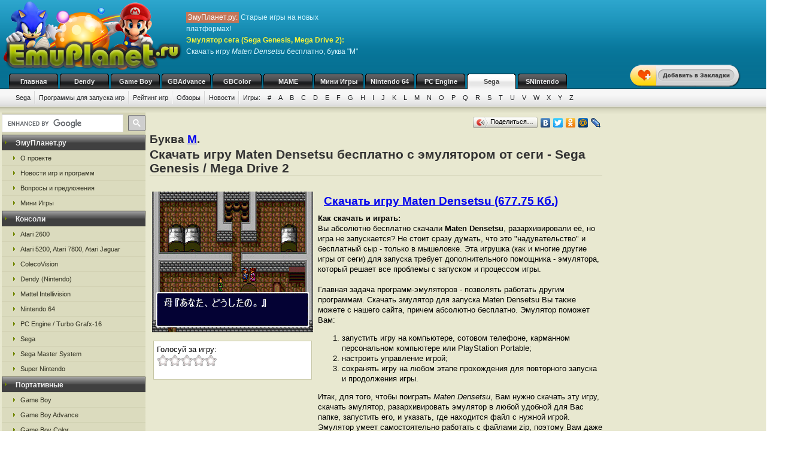

--- FILE ---
content_type: text/html; charset=UTF-8
request_url: https://emusega.ru/sega_m/enet.html
body_size: 7763
content:
<!DOCTYPE html>
<html class="h-100" lang="ru">
<head>
            <title>Скачать бесплатно игру Maten Densetsu, эмулятор сега (Sega Genesis, Mega Drive 2), буква M</title>
<meta name="description" content="Игра Maten Densetsu от сеги (Sega Genesis, Mega Drive 2), буква из каталога M на сайте ЭмуПланет.ру" />
<meta name="keywords" content="Maten Densetsu, игра, скачать, бесплатно, буква M" />
<link rel="canonical" href="https://emusega.ru/sega_m/enet.html" /><meta name="robots" content="index, follow" />
<meta http-equiv="content-language" content="ru">
<meta charset="utf-8">
<meta http-equiv="Content-Type" content="text/html; charset=utf-8" />
<meta name="csrf-token" content="QzuNkDcMpaFFXCFN9l1IfY3Nl4K1FNtvQyzvBHkR">
<link rel="apple-touch-icon" sizes="57x57" href="/apple-icon-57x57.png">
<link rel="apple-touch-icon" sizes="60x60" href="/apple-icon-60x60.png">
<link rel="apple-touch-icon" sizes="72x72" href="/apple-icon-72x72.png">
<link rel="apple-touch-icon" sizes="76x76" href="/apple-icon-76x76.png">
<link rel="apple-touch-icon" sizes="114x114" href="/apple-icon-114x114.png">
<link rel="apple-touch-icon" sizes="120x120" href="/apple-icon-120x120.png">
<link rel="apple-touch-icon" sizes="144x144" href="/apple-icon-144x144.png">
<link rel="apple-touch-icon" sizes="152x152" href="/apple-icon-152x152.png">
<link rel="apple-touch-icon" sizes="180x180" href="/apple-icon-180x180.png">
<link rel="icon" type="image/png" sizes="192x192"  href="/android-icon-192x192.png">
<link rel="icon" type="image/png" sizes="32x32" href="/favicon-32x32.png">
<link rel="icon" type="image/png" sizes="96x96" href="/favicon-96x96.png">
<link rel="icon" type="image/png" sizes="16x16" href="/favicon-16x16.png">
<link rel="manifest" href="/manifest.json">
<meta name="msapplication-TileColor" content="#ffffff">
<meta name="msapplication-TileImage" content="/ms-icon-144x144.png">
<meta name="theme-color" content="#ffffff">
<link rel="stylesheet" href="/css/styles.css" type="text/css" />
    <link rel="alternate" type="application/rss+xml" title="Новости игр и программ" href="https://emusega.ru/gamenews_sega.xml">
<link rel="alternate" type="application/rss+xml" title="О проекте EmuPlanet.ru" href="https://emuplanet.ru/about.xml">
<script src="/js/add_favorite.js?ver=1.0" type="text/javascript"></script>
<link rel="stylesheet" id="stpv3-css"  href="/css/stpv3.css?ver=3.9.1" type="text/css" media="all" />
<script type="text/javascript" src="/js/jquery-1.7.2.min.js?ver=1.7.1"></script>
<script type="text/javascript" src="/js/waypoints.min.js"></script>
<script type="text/javascript" src="/js/jquery-timing.min.js"></script>
<script type="text/javascript" src="/js/wiggle.jquery.js"></script>
                    <link rel="stylesheet" href="/css/voted.css" type="text/css" />
    <link rel="stylesheet" href="/css/comment.css" type="text/css" />
        <script type="text/javascript">
        var comments_url = '/comments/enet/';
    </script>
    <script type="text/javascript" src="/js/voting.js"></script>
    <script type="text/javascript" src="/js/comments.js"></script>
                <!-- Yandex.RTB -->
<script>window.yaContextCb=window.yaContextCb||[]</script>
<script src="https://yandex.ru/ads/system/context.js" async></script>
    </head>
<body class="" >
    <!--top start -->
<div id="topmain">
    <div id="top">
        <a href="/">
            <img src="/images/logo.png" border="0" width="306" height="123" class="logo"
                 title="Скачать бесплатно игры с эмулятором от приставки Sega"
                 alt="Скачать бесплатно игры с эмулятором от приставки Sega"/>
        </a>
        <p class="topTxt"><span class="red">ЭмуПланет.ру:</span> Старые игры на новых платформах!<br/>
            <span class="ylw"><b>Эмулятор сега (Sega Genesis, Mega Drive 2)</b>:</span> Скачать игру <i>Maten Densetsu</i> бесплатно, буква "M"
        </p>

                    <div class="topbnhead">
                <!-- Yandex.RTB R-A-6719025-1 -->
<div id="yandex_rtb_R-A-6719025-1"></div>
<script>
window.yaContextCb.push(()=>{
	Ya.Context.AdvManager.render({
		"blockId": "R-A-6719025-1",
		"renderTo": "yandex_rtb_R-A-6719025-1"
	})
})
</script>
            </div>
        
        
        <div id="add_favorite_wrapper">
            <a onclick="return add_favorite(this);" href="javascript:void(0)">
                <div rel="shake" class="stpAnimSite shake">
                    <img border="0" class="jolting" src="/images/add_favorite.png">
                </div>
            </a>
        </div>

        <ul class="nav">
            
        <noindex>
                                                <li>
                    <a href="https://emuplanet.ru/" rel="nofollow">Главная</a>
                </li>
                                                            <li>
                    <a href="https://emudendy.ru/" rel="nofollow">Dendy</a>
                </li>
                                                            <li>
                    <a href="https://emugb.ru/" rel="nofollow">Game Boy</a>
                </li>
                                                            <li>
                    <a href="https://emugba.ru/" rel="nofollow">GBAdvance</a>
                </li>
                                                            <li>
                    <a href="https://emugbc.ru/" rel="nofollow">GBColor</a>
                </li>
                                                            <li>
                    <a href="https://emumame.ru/" rel="nofollow">MAME</a>
                </li>
                                                            <li>
                    <a href="https://igropult.ru/" rel="nofollow">Мини Игры</a>
                </li>
                                                            <li>
                    <a href="https://emun64.ru/" rel="nofollow">Nintendo 64</a>
                </li>
                                                            <li>
                    <a href="https://emupce.ru/" rel="nofollow">PC Engine</a>
                </li>
                                                            <li>
                    <a href="/" class="hover" rel="nofollow">Sega</a>
                </li>
                                                            <li>
                    <a href="https://emusnes.ru/" rel="nofollow">SNintendo</a>
                </li>
                            </noindex>
    </ul>

        <ul class="sub">

                    

            <li><a href="/">Sega</a></li>

                            <li><a href="/sega_soft.html">Программы для запуска игр</a></li>
            
        

        <li><a href="/sega_rating.html" rel="nofollow">Рейтинг игр</a></li>
        <li><a href="/sega_review/">Обзоры</a></li>


                    <li><a href="/gamenews/">Новости</a></li>
        
        <li class="noImg">
            <a href="/" rel="nofollow">Игры:</a>

                                                <a href="/sega_1/" rel="nofollow">#</a>
                                    <a href="/sega_a/" rel="nofollow">A</a>
                                    <a href="/sega_b/" rel="nofollow">B</a>
                                    <a href="/sega_c/" rel="nofollow">C</a>
                                    <a href="/sega_d/" rel="nofollow">D</a>
                                    <a href="/sega_e/" rel="nofollow">E</a>
                                    <a href="/sega_f/" rel="nofollow">F</a>
                                    <a href="/sega_g/" rel="nofollow">G</a>
                                    <a href="/sega_h/" rel="nofollow">H</a>
                                    <a href="/sega_i/" rel="nofollow">I</a>
                                    <a href="/sega_j/" rel="nofollow">J</a>
                                    <a href="/sega_k/" rel="nofollow">K</a>
                                    <a href="/sega_l/" rel="nofollow">L</a>
                                    <a href="/sega_m/" rel="nofollow">M</a>
                                    <a href="/sega_n/" rel="nofollow">N</a>
                                    <a href="/sega_o/" rel="nofollow">O</a>
                                    <a href="/sega_p/" rel="nofollow">P</a>
                                    <a href="/sega_q/" rel="nofollow">Q</a>
                                    <a href="/sega_r/" rel="nofollow">R</a>
                                    <a href="/sega_s/" rel="nofollow">S</a>
                                    <a href="/sega_t/" rel="nofollow">T</a>
                                    <a href="/sega_u/" rel="nofollow">U</a>
                                    <a href="/sega_v/" rel="nofollow">V</a>
                                    <a href="/sega_w/" rel="nofollow">W</a>
                                    <a href="/sega_x/" rel="nofollow">X</a>
                                    <a href="/sega_y/" rel="nofollow">Y</a>
                                    <a href="/sega_z/" rel="nofollow">Z</a>
                            
        </li>

    </ul>

    


    </div>
</div>
<!--top end -->

<!--bodyMain start -->
<div id="bodyMain">
    

    <div id="body">
        <table>
            <tr>
                <td valign="top" width="1%" class="sidebar-left-wrapper">
                    <!--left start -->
<div id="left">
    <div>
        <script>
            (function () {
                var cx = '012251792133376015830:zrtzdofmply';
                var gcse = document.createElement('script');
                gcse.type = 'text/javascript';
                gcse.async = true;
                gcse.src = 'https://cse.google.com/cse.js?cx=' + cx;
                var s = document.getElementsByTagName('script')[0];
                s.parentNode.insertBefore(gcse, s);
            })();
        </script>
        <gcse:searchbox-only resultsUrl="https://emuplanet.ru/search.php"></gcse:searchbox-only>
    </div>
    <style>
        .gsc-search-button-v2 {
            padding: 6px 7px;
        !important;
        }

        table.gsc-search-box td.gsc-input {
            padding-right: 6px;
        !important;
        }
    </style>

    <noindex>
        <b><span>ЭмуПланет.ру</span></b>
        <ul>
                                            <li><a href="https://emuplanet.ru/about/" rel="nofollow">О проекте</a></li>
                                            <li><a href="https://emuplanet.ru/gamenews/" rel="nofollow">Новости игр и программ</a></li>
                                            <li><a href="https://emuplanet.ru/contact.html" rel="nofollow">Вопросы и предложения</a></li>
                                            <li><a href="https://igropult.ru/" rel="nofollow">Мини Игры</a></li>
                    </ul>
    
            <b><span>Консоли</span></b>
        <ul>
                                            <li><a href="https://emuatari26.ru/" rel="nofollow">Atari 2600</a></li>
                                            <li><a href="https://emuatari.ru/" rel="nofollow">Atari 5200, Atari 7800, Atari Jaguar</a></li>
                                            <li><a href="https://emuccv.ru/" rel="nofollow">ColecoVision</a></li>
                                            <li><a href="https://emudendy.ru/" rel="nofollow">Dendy (Nintendo)</a></li>
                                            <li><a href="https://emumil.ru/" rel="nofollow">Mattel Intellivision</a></li>
                                            <li><a href="https://emun64.ru/" rel="nofollow">Nintendo 64</a></li>
                                            <li><a href="https://emupce.ru/" rel="nofollow">PC Engine / Turbo Grafx-16</a></li>
                                            <li><a href="https://emusega.ru/" rel="nofollow">Sega</a></li>
                                            <li><a href="https://emusms.ru/" rel="nofollow">Sega Master System</a></li>
                                            <li><a href="https://emusnes.ru/" rel="nofollow">Super Nintendo</a></li>
                    </ul>
    
            <b><span>Портативные</span></b>
        <ul>
                                            <li><a href="https://emugb.ru/" rel="nofollow">Game Boy</a></li>
                                            <li><a href="https://emugba.ru/" rel="nofollow">Game Boy Advance</a></li>
                                            <li><a href="https://emugbc.ru/" rel="nofollow">Game Boy Color</a></li>
                                            <li><a href="https://emusgg.ru/" rel="nofollow">Sega Game Gear</a></li>
                                            <li><a href="https://emuwsc.ru/" rel="nofollow">WonderSwan / Color</a></li>
                    </ul>
    
            <b><span>Аркадные</span></b>
        <ul>
                                            <li><a href="https://emumame.ru/" rel="nofollow">MAME</a></li>
                                            <li><a href="https://emuneogeo.ru/" rel="nofollow">Neo-Geo</a></li>
                    </ul>
    
            <b><span>Компьютеры</span></b>
        <ul>
                                            <li><a href="https://igropult.ru/" rel="nofollow">Современные Игры для ПК</a></li>
                                            <li><a href="https://emumsx1.ru/" rel="nofollow">Microsoft MSX-1</a></li>
                                            <li><a href="https://emuoric.ru/" rel="nofollow">Oric</a></li>
                                            <li><a href="https://emuszx81.ru/" rel="nofollow">Sinclair ZX-81</a></li>
                                            <li><a href="https://emuzxs.ru/" rel="nofollow">ZX Spectrum</a></li>
                    </ul>
    

    </noindex>

    
</div>
<!--left end -->
                </td>
                <td valign="top" width="98%" class="center-wrapper">
                    <!--right-center start -->
                    <div id="right">

                        <main id="app">
                            
    <div class="zakladki">
    <div class="itemzaklad">
        <script type="text/javascript" src="//yandex.st/share/share.js"
                charset="utf-8"></script>
        <div class="yashare-auto-init"
             data-yashareL10n="ru"
             data-yashareType="button"
             data-yashareQuickServices="yaru,vkontakte,facebook,twitter,odnoklassniki,moimir,lj,friendfeed,moikrug"></div>
    </div>
</div>

    <div class="bukva">Буква <a href="/sega_m/">M</a>.</div>
    <h1>Скачать игру Maten Densetsu бесплатно с эмулятором от сеги - Sega Genesis / Mega Drive 2</h1>
    <br/>

    <table>
        <tr>
            <td valign="top">
                <img class="imgcat" src="/storage/sega-img/1913.png"
                     alt="Maten Densetsu"
                     title="Maten Densetsu"
                />
                <noindex>
                    <br />
                    <div class="item">
                        <div class="ratingblock" id="item">
    Голосуй за игру:<br />
    <ul class="unit-rating" style="width: 100px;">
        <li><a class="r1-unit rater" title="1" onclick="vote('enet', 1); return false;" href="#" rel="nofollow">1</a></li>
        <li><a class="r2-unit rater" title="2" onclick="vote('enet', 2); return false;" href="#" rel="nofollow">2</a></li>
        <li><a class="r3-unit rater" title="3" onclick="vote('enet', 3); return false;" href="#" rel="nofollow">3</a></li>
        <li><a class="r4-unit rater" title="4" onclick="vote('enet', 4); return false;" href="#" rel="nofollow">4</a></li>
        <li><a class="r5-unit rater" title="5" onclick="vote('enet', 5); return false;" href="#" rel="nofollow">5</a></li>
    </ul>
</div>
                    </div>
                </noindex>
            </td>
            <td valign="top">
                <h2>
                    <a href="/dlTWF0ZW5fRGVuc2V0c3VfKEopLnppcA==.file"
                       rel="nofollow"
                       emude_name="1913.file"
                       emude_size="694011"
                       emude_type="archive"
                    >Скачать игру Maten Densetsu (677.75 Кб.)</a>
                </h2>

                                                                
                                    <p><b>Как скачать и играть:</b></p>
<p>Вы абсолютно бесплатно скачали <b>Maten Densetsu</b>, разархивировали её, но игра не запускается?
    Не стоит сразу думать, что это "надувательство" и бесплатный сыр - только в мышеловке.
    Эта игрушка (как и многие другие игры от сеги) для запуска требует дополнительного помощника - эмулятора,
    который решает все проблемы с запуском и процессом игры.
    <br /><br />
    Главная задача программ-эмуляторов - позволять работать другим программам.
    Скачать эмулятор для запуска Maten Densetsu Вы также можете с нашего сайта, причем абсолютно бесплатно.
    Эмулятор поможет Вам:
<ol>
    <li> запустить игру на компьютере, сотовом телефоне, карманном персональном компьютере или PlayStation Portable;
    <li> настроить управление игрой;
    <li> сохранять игру на любом этапе прохождения для повторного запуска и продолжения игры.
</ol>

Итак, для того, чтобы поиграть <i>Maten Densetsu</i>,
Вам нужно скачать эту игру, скачать эмулятор, разархивировать эмулятор в любой удобной для Вас папке,
запустить его, и  указать, где находится файл с нужной игрой.
Эмулятор умеет самостоятельно работать с файлами zip,
поэтому Вам даже не обязательно разархивировать скачанную <strong>Maten Densetsu</strong>,
достаточно просто указать в эмуляторе путь к папке с этой игрой и файл в ней.
Подробная инструкция о том, как работать с эмулятором
<a href="/sega_soft.html" rel="nofollow">находится тут</a>
</p>
                
            </td>
        </tr>
    </table>

    
            <div class="myspr">
            Эту игру поддержали ребята, которые разместили свое сообщение:<br/>
            <script type="text/javascript">
<!--
var _acic={dataProvider:10,allowCookieMatch:false};(function(){var e=document.createElement("script");e.type="text/javascript";e.async=true;e.src="https://www.acint.net/aci.js";var t=document.getElementsByTagName("script")[0];t.parentNode.insertBefore(e,t)})()
//-->
</script>
        </div>
    
    <p style="padding:7px;margin-bottom:10px;border:1px solid #C6C6A5;">
    <strong>Понравилась игра "Maten Densetsu"?</strong>
    Напиши свою версию обзора.
    Для этого просто заполни все поля комментария чуть ниже и отметь галочкой,
    что это обзор, а не комментарий..</p>
        <a name="comments"></a>
<h4 class="titleh">Комментарии:</h4>




    <form action="#comments" method="post" class="comment-form">
        <input type="hidden" name="_token" value="QzuNkDcMpaFFXCFN9l1IfY3Nl4K1FNtvQyzvBHkR">        <input type="hidden" name="addgo" value="yes">
        <table cellpadding="0" cellspacing="0" border="0">
            <tr>
                <td class="label" colspan="2" width="70%">Ваш комментарий</td>
            </tr>
            <tr>
                <td class="value">
                                            ФИО или ник:
                                        <input type="text" name="nik"
                           value=""
                           size="50"
                           maxlength="100"
                           required
                    />
                </td>
                <td width="30%" rowspan="2">
                </td>
            </tr>
            <tr>
                <td class="value">
                    <div class="captcha-block">
                        <img src="https://emusega.ru/captcha/default?ZNVEMJuG" >
                    </div>
                                            Антиспам проверка: Введите текст с картинки:
                                        <br/>
                    <input type="text"
                           id="captcha"
                           name="captcha"
                           autocomplete="off"
                           size="65"
                           maxlength="100"
                           required
                    />
                </td>
            </tr>
            <tr>
                <td class="value">
                                            Контактный E-mail
                                            (не публикуется на сайте<sup><a
                            href="javascript:alert('E-mail не публикуется нигде на сайте и не передается третьим лицам, он нужен для администратора.\r\nТакже E-mail, как и ФИО (Ник) сохраняется в шифрованном виде в куках Вашего компьютера на 1 год, для того, чтобы Вы не вводили по 100 раз одну и туже информацию для публикации следующих комментариев. Если Вы хотите удалить сохраненную в куках информацию, просто оставьте все поля пустые и нажмите кнопку <Добавить> комментарий.');"
                            alt="Подробнее" title="Подробнее">?</a></sup>):
                    <input type="text"
                           name="email"
                           value=""
                           size="50"
                           maxlength="100"
                           required
                    />
                </td>
            </tr>
            <tr>
                <td colspan="2">
                    Написать свою версию обзора к этой игре:
                    <input type="checkbox" name="obzor"
                           style="width:20px; height:20px;"
                           value="1"
                                               />
                    <p>Обязательно указывайте свое настоящие
                        имя, e-mail и отметьте галочкой поле обзор, если это именно обзор. </p>
                </td>
            </tr>
            <tr>
                <td class="value" colspan="2">
                                            Сообщение:
                                        <textarea id="comment_textarea" name="txt" cols="50" rows="10"></textarea>
                </td>
            </tr>
            <tr>
                <td colspan="2">
                    <i>Внимание:</i> HTML-тэги не допускаются (вырезаются из сообщений). Если Вы хотите
                    вставить в свое сообщение ссылку - просто введите или скопируйте адрес нужной ссылки. Ваше сообщение
                    будем опубликовано после проверки модератором.
                </td>
            </tr>
            <tr>
                <td class="butt" colspan="2">
                    <input type="submit" name="submit" value="Добавить"/>
                </td>
            </tr>
        </table>
    </form>


<div id="comments_loader" style="display: none;">
    <center><img src="/images/toolbar.gif" alt="Загрузка комментариев пользователей..."
                 title="Загрузка комментариев пользователей..." style="border:1px solid #C6C6A5;"/></center>
</div>
<div id="comments_container">
                </div>



    <br />Выбранная Вами "<i>Maten Densetsu</i>"<br />

            Предыдущие игры по каталогу Сега (Sega Genesis, Mega Drive 2):
        <table cellpadding="3" width="100%">
        <tr>
                            <td align="center" width="33%">
                    <a href="/sega_m/enmz.html">Master of Weapon</a>
                    <br />
                    <img class="imgnp" src="/storage/sega-img/1908.png"
                         alt="Master of Weapon"
                         title="Master of Weapon"
                    />
                </td>
                            <td align="center" width="33%">
                    <a href="/sega_m/enmt.html">Master of Monsters</a>
                    <br />
                    <img class="imgnp" src="/storage/sega-img/1903.png"
                         alt="Master of Monsters"
                         title="Master of Monsters"
                    />
                </td>
                            <td align="center" width="33%">
                    <a href="/sega_m/eznn.html">Mary Shelley's Frankenstein</a>
                    <br />
                    <img class="imgnp" src="/storage/sega-img/1899.png"
                         alt="Mary Shelley s Frankenstein"
                         title="Mary Shelley s Frankenstein"
                    />
                </td>
                    </tr>
    </table>
    
            Следующие игры по каталогу Сега (Sega Genesis, Mega Drive 2):
        <table cellpadding="3" width="100%">
        <tr>
                            <td align="center" width="33%">
                    <a href="/sega_m/enel.html">Math Blaster - Episode 1</a>
                    <br />
                    <img class="imgnp" src="/storage/sega-img/1917.png"
                         alt="Math Blaster Episode 1"
                         title="Math Blaster Episode 1"
                    />
                </td>
                            <td align="center" width="33%">
                    <a href="/sega_m/enrt.html">Mazin Saga</a>
                    <br />
                    <img class="imgnp" src="/storage/sega-img/1923.png"
                         alt="Mazin Saga"
                         title="Mazin Saga"
                    />
                </td>
                            <td align="center" width="33%">
                    <a href="/sega_m/enrf.html">Mazin Wars</a>
                    <br />
                    <img class="imgnp" src="/storage/sega-img/1925.png"
                         alt="Mazin Wars"
                         title="Mazin Wars"
                    />
                </td>
                    </tr>
    </table>
    

                        </main>

                    </div>
                    <!--right-center end -->
                </td>
                <td valign="top" width="1%" class="sidebar-right-wrapper">
                    <noindex>
    <!--rightblock start -->
    <div id="rightblock">
        

                    <div
                class="sidebar_right_ad "
            >
                <!-- Yandex.RTB R-A-6719025-2 -->
<div id="yandex_rtb_R-A-6719025-2"></div>
<script>
window.yaContextCb.push(()=>{
	Ya.Context.AdvManager.render({
		"blockId": "R-A-6719025-2",
		"renderTo": "yandex_rtb_R-A-6719025-2"
	})
})
</script>
            </div>
        
        
    </div>
    <!--rightblock end -->
</noindex>
                </td>
            </tr>
        </table>
    </div>
    <!--body end -->

</div>
<!--bodyMain end -->

    <noindex>
    <!--footer start -->
    <div id="footerMain">
        <div id="footer">
            <table>
                <tr>
                    <td width="1%">
                                            <!--LiveInternet counter--><script type="text/javascript">new Image().src = "http://counter.yadro.ru/hit?r" + escape(document.referrer) + ((typeof(screen)=="undefined")?"" : ";s"+screen.width+"*"+screen.height+"*" + (screen.colorDepth?screen.colorDepth:screen.pixelDepth)) + ";u"+escape(document.URL) +  ";" +Math.random();</script><!--/LiveInternet-->
                                        </td>
                    <td width="99%">

                        <a href="https://emuplanet.ru" rel="nofollow" class="footer-menu-item"
        >Эмуляторы</a>:                 <a href="https://emuatari26.ru" rel="nofollow" class="footer-menu-item"
        >Atari 2600</a> |                <a href="https://emuatari.ru" rel="nofollow" class="footer-menu-item"
        >Atari 5200 + Atari 7800 + Atari Jaguar</a> |                <a href="https://emuccv.ru" rel="nofollow" class="footer-menu-item"
        >Coleco ColecoVision</a> |                <a href="https://emudendy.ru" rel="nofollow" class="footer-menu-item"
        >Dendy</a> |                <a href="https://emugb.ru" rel="nofollow" class="footer-menu-item"
        >Game Boy</a> |                <a href="https://emugba.ru" rel="nofollow" class="footer-menu-item"
        >Game Boy Advance</a> |                <a href="https://emugbc.ru" rel="nofollow" class="footer-menu-item"
        >Game Boy Color</a> |                <a href="https://emumame.ru" rel="nofollow" class="footer-menu-item"
        >MAME</a> |                <a href="https://emumil.ru" rel="nofollow" class="footer-menu-item"
        >Mattel Intellivision</a> |                <a href="https://emumsx1.ru" rel="nofollow" class="footer-menu-item"
        >Microsoft MSX-1</a> |                <a href="https://emuneogeo.ru" rel="nofollow" class="footer-menu-item"
        >Neo-Geo</a> |                <a href="https://emun64.ru" rel="nofollow" class="footer-menu-item"
        >Nintendo 64</a> |                <a href="https://emuoric.ru" rel="nofollow" class="footer-menu-item"
        >Oric</a> |                <a href="https://emupce.ru" rel="nofollow" class="footer-menu-item"
        >PC Engine / Turbo Grafx-16</a> |                <a href="https://emusega.ru" rel="nofollow" class="footer-menu-item"
        >Sega</a> |                <a href="https://emusgg.ru" rel="nofollow" class="footer-menu-item"
        >Sega Game Gear</a> |                <a href="https://emusms.ru" rel="nofollow" class="footer-menu-item"
        >Sega Master System</a> |                <a href="https://emuszx81.ru" rel="nofollow" class="footer-menu-item"
        >Sinclair ZX-81</a> |                <a href="https://emusnes.ru" rel="nofollow" class="footer-menu-item"
        >Super Nintendo</a> |                <a href="https://emuwsc.ru" rel="nofollow" class="footer-menu-item"
        >WonderSwan / Color</a> |                <a href="https://emuzxs.ru" rel="nofollow" class="footer-menu-item"
        >ZX Spectrum</a> |                <a href="https://igropult.ru" rel="nofollow" class="footer-menu-item"
        >Мини Игры</a>     

                        <p class="copyright">
                            <a href="https://emuplanet.ru/about.xml" rel="nofollow">
                                <img src="https://emuplanet.ru/images/xml.gif"
                                     border="0"
                                     align="absmiddle"
                                     alt="Новости портала EmuPlanet.ru"
                                     title="Новости портала EmuPlanet.ru" />
                            </a>
                            Copyright &copy; 2006-2026 Portal www.EmuPlanet.ru. All Rights Reserved.
                            <a href="https://emuplanet.ru/contact.html" rel="nofollow">
                                Связаться с нами.
                            </a>
                            <br />Использование материалов сайта разрешается только с согласия редакции EmuPlanet.Ru!
                        </p>
                    </td>
                    <td width="1%">
                    </td>
                </tr>
            </table>
        </div>
    </div>
    <!--footer end -->
    <script>
        jQuery(document).ready(function($) {
            $('.wpp_jolting').each(function(){
                $(this).wrap('<div class="stpAnimSite" rel="shake" />');
            });
        });
    </script>
    <script>
        jQuery(document).ready(function($) {
            function doAnimSite() {
                $('div.stpAnimSite').each($).wait(3000, function(index){
                    if ($.browser.msie) {
                        $(this).wiggle('start', {
                            limit: 5,
                            randomStart: true, });
                    } else {
                        var animClass = $(this).attr('rel');
                        $(this).addClass(animClass);
                        var wait = window.setTimeout(
                            function(){ $('div.stpAnimSite').removeClass(animClass) },
                            1300
                        );
                    }
                });
            }
            setInterval(function() { doAnimSite(); }, 8000);
        });
    </script>
</noindex>


<div style="width: 0; height: 0; overflow: hidden;">

</div>
    <!-- Yandex.Metrika counter -->
<script type="text/javascript" >
   (function(m,e,t,r,i,k,a){m[i]=m[i]||function(){(m[i].a=m[i].a||[]).push(arguments)};
   m[i].l=1*new Date();
   for (var j = 0; j < document.scripts.length; j++) {if (document.scripts[j].src === r) { return; }}
   k=e.createElement(t),a=e.getElementsByTagName(t)[0],k.async=1,k.src=r,a.parentNode.insertBefore(k,a)})
   (window, document, "script", "https://mc.yandex.ru/metrika/tag.js", "ym");

   ym(95444720, "init", {
        clickmap:true,
        trackLinks:true,
        accurateTrackBounce:true
   });
</script>
<noscript><div><img src="https://mc.yandex.ru/watch/95444720" style="position:absolute; left:-9999px;" alt="" /></div></noscript>
<!-- /Yandex.Metrika counter -->
</body>
</html>


--- FILE ---
content_type: text/javascript
request_url: https://www.google.com/cse/static/element/f71e4ed980f4c082/cse_element__en.js?usqp=CAI%3D
body_size: 99658
content:
(function(){var g,ca=typeof Object.create=="function"?Object.create:function(a){var b=function(){};b.prototype=a;return new b},ea=typeof Object.defineProperties=="function"?Object.defineProperty:function(a,b,c){if(a==Array.prototype||a==Object.prototype)return a;a[b]=c.value;return a},fa=function(a){a=["object"==typeof globalThis&&globalThis,a,"object"==typeof window&&window,"object"==typeof self&&self,"object"==typeof global&&global];for(var b=0;b<a.length;++b){var c=a[b];if(c&&c.Math==Math)return c}throw Error("Cannot find global object");
},ha=fa(this),ja=function(a,b){if(b)a:{var c=ha;a=a.split(".");for(var d=0;d<a.length-1;d++){var e=a[d];if(!(e in c))break a;c=c[e]}a=a[a.length-1];d=c[a];b=b(d);b!=d&&b!=null&&ea(c,a,{configurable:!0,writable:!0,value:b})}},la;if(typeof Object.setPrototypeOf=="function")la=Object.setPrototypeOf;else{var oa;a:{var qa={a:!0},ua={};try{ua.__proto__=qa;oa=ua.a;break a}catch(a){}oa=!1}la=oa?function(a,b){a.__proto__=b;if(a.__proto__!==b)throw new TypeError(a+" is not extensible");return a}:null}
var va=la,p=function(a,b){a.prototype=ca(b.prototype);a.prototype.constructor=a;if(va)va(a,b);else for(var c in b)if(c!="prototype")if(Object.defineProperties){var d=Object.getOwnPropertyDescriptor(b,c);d&&Object.defineProperty(a,c,d)}else a[c]=b[c];a.QA=b.prototype},za=function(a){var b=0;return function(){return b<a.length?{done:!1,value:a[b++]}:{done:!0}}},x=function(a){var b=typeof Symbol!="undefined"&&Symbol.iterator&&a[Symbol.iterator];if(b)return b.call(a);if(typeof a.length=="number")return{next:za(a)};
throw Error(String(a)+" is not an iterable or ArrayLike");},Aa=function(a){if(!(a instanceof Array)){a=x(a);for(var b,c=[];!(b=a.next()).done;)c.push(b.value);a=c}return a},Fa=function(a){return Ba(a,a)},Ba=function(a,b){a.raw=b;Object.freeze&&(Object.freeze(a),Object.freeze(b));return a},Ja=function(a,b){return Object.prototype.hasOwnProperty.call(a,b)},Ka=typeof Object.assign=="function"?Object.assign:function(a,b){if(a==null)throw new TypeError("No nullish arg");a=Object(a);for(var c=1;c<arguments.length;c++){var d=
arguments[c];if(d)for(var e in d)Ja(d,e)&&(a[e]=d[e])}return a};ja("Object.assign",function(a){return a||Ka},"es6","es3");var Na=function(){this.Ej=!1;this.Fc=null;this.Hf=void 0;this.Bb=1;this.Ed=this.Wf=0;this.Si=this.Va=null};g=Na.prototype;g.Hk=function(){if(this.Ej)throw new TypeError("Generator is already running");this.Ej=!0};g.Ik=function(){this.Ej=!1};g.Fo=function(){this.Bb=this.Wf||this.Ed};g.lf=function(a){this.Hf=a};g.Bf=function(a){this.Va={Im:a,uo:!0};this.Fo()};
g.return=function(a){this.Va={return:a};this.Bb=this.Ed};g.Gf=function(a,b){this.Bb=b;return{value:a}};g.Vd=function(a){this.Bb=a};g.fz=function(a,b){this.Wf=a;b!=void 0&&(this.Ed=b)};g.Lt=function(a){this.Wf=a||0;a=this.Va.Im;this.Va=null;return a};g.Mt=function(a,b,c){c?this.Si[c]=this.Va:this.Si=[this.Va];this.Wf=a||0;this.Ed=b||0};
g.Sw=function(a,b){b=this.Si.splice(b||0)[0];if(b=this.Va=this.Va||b){if(b.uo)return this.Fo();b.Vd!=void 0&&this.Ed<b.Vd?(this.Bb=b.Vd,this.Va=null):this.Bb=this.Ed}else this.Bb=a};var Oa=function(a){this.L=new Na;this.Mx=a};g=Oa.prototype;g.lf=function(a){this.L.Hk();if(this.L.Fc)return this.Xk(this.L.Fc.next,a,this.L.lf);this.L.lf(a);return this.kf()};
g.yy=function(a){this.L.Hk();var b=this.L.Fc;if(b)return this.Xk("return"in b?b["return"]:function(c){return{value:c,done:!0}},a,this.L.return);this.L.return(a);return this.kf()};g.Bf=function(a){this.L.Hk();if(this.L.Fc)return this.Xk(this.L.Fc["throw"],a,this.L.lf);this.L.Bf(a);return this.kf()};
g.Xk=function(a,b,c){try{var d=a.call(this.L.Fc,b);if(!(d instanceof Object))throw new TypeError("Iterator result "+d+" is not an object");if(!d.done)return this.L.Ik(),d;var e=d.value}catch(f){return this.L.Fc=null,this.L.Bf(f),this.kf()}this.L.Fc=null;c.call(this.L,e);return this.kf()};
g.kf=function(){for(;this.L.Bb;)try{var a=this.Mx(this.L);if(a)return this.L.Ik(),{value:a.value,done:!1}}catch(b){this.L.Hf=void 0,this.L.Bf(b)}this.L.Ik();if(this.L.Va){a=this.L.Va;this.L.Va=null;if(a.uo)throw a.Im;return{value:a.return,done:!0}}return{value:void 0,done:!0}};
var Pa=function(a){this.next=function(b){return a.lf(b)};this.throw=function(b){return a.Bf(b)};this.return=function(b){return a.yy(b)};this[Symbol.iterator]=function(){return this}},Qa=function(a){function b(d){return a.next(d)}function c(d){return a.throw(d)}return new Promise(function(d,e){function f(h){h.done?d(h.value):Promise.resolve(h.value).then(b,c).then(f,e)}f(a.next())})},Wa=function(){for(var a=Number(this),b=[],c=a;c<arguments.length;c++)b[c-a]=arguments[c];return b};
ja("globalThis",function(a){return a||ha},"es_2020","es3");ja("Symbol",function(a){if(a)return a;var b=function(f,h){this.xr=f;ea(this,"description",{configurable:!0,writable:!0,value:h})};b.prototype.toString=function(){return this.xr};var c="jscomp_symbol_"+(Math.random()*1E9>>>0)+"_",d=0,e=function(f){if(this instanceof e)throw new TypeError("Symbol is not a constructor");return new b(c+(f||"")+"_"+d++,f)};return e},"es6","es3");
ja("Symbol.iterator",function(a){if(a)return a;a=Symbol("Symbol.iterator");ea(Array.prototype,a,{configurable:!0,writable:!0,value:function(){return Xa(za(this))}});return a},"es6","es3");var Xa=function(a){a={next:a};a[Symbol.iterator]=function(){return this};return a};
ja("Promise",function(a){function b(){this.bc=null}function c(h){return h instanceof e?h:new e(function(k){k(h)})}if(a)return a;b.prototype.sl=function(h){if(this.bc==null){this.bc=[];var k=this;this.tl(function(){k.Pt()})}this.bc.push(h)};var d=ha.setTimeout;b.prototype.tl=function(h){d(h,0)};b.prototype.Pt=function(){for(;this.bc&&this.bc.length;){var h=this.bc;this.bc=[];for(var k=0;k<h.length;++k){var l=h[k];h[k]=null;try{l()}catch(m){this.ls(m)}}}this.bc=null};b.prototype.ls=function(h){this.tl(function(){throw h;
})};var e=function(h){this.ha=0;this.Ba=void 0;this.ge=[];this.Ao=!1;var k=this.ci();try{h(k.resolve,k.reject)}catch(l){k.reject(l)}};e.prototype.ci=function(){function h(m){return function(q){l||(l=!0,m.call(k,q))}}var k=this,l=!1;return{resolve:h(this.uy),reject:h(this.ak)}};e.prototype.uy=function(h){if(h===this)this.ak(new TypeError("A Promise cannot resolve to itself"));else if(h instanceof e)this.yA(h);else{a:switch(typeof h){case "object":var k=h!=null;break a;case "function":k=!0;break a;
default:k=!1}k?this.ty(h):this.fn(h)}};e.prototype.ty=function(h){var k=void 0;try{k=h.then}catch(l){this.ak(l);return}typeof k=="function"?this.zA(k,h):this.fn(h)};e.prototype.ak=function(h){this.Lq(2,h)};e.prototype.fn=function(h){this.Lq(1,h)};e.prototype.Lq=function(h,k){if(this.ha!=0)throw Error("Cannot settle("+h+", "+k+"): Promise already settled in state"+this.ha);this.ha=h;this.Ba=k;this.ha===2&&this.Gy();this.Rt()};e.prototype.Gy=function(){var h=this;d(function(){if(h.qx()){var k=ha.console;
typeof k!=="undefined"&&k.error(h.Ba)}},1)};e.prototype.qx=function(){if(this.Ao)return!1;var h=ha.CustomEvent,k=ha.Event,l=ha.dispatchEvent;if(typeof l==="undefined")return!0;typeof h==="function"?h=new h("unhandledrejection",{cancelable:!0}):typeof k==="function"?h=new k("unhandledrejection",{cancelable:!0}):(h=ha.document.createEvent("CustomEvent"),h.initCustomEvent("unhandledrejection",!1,!0,h));h.promise=this;h.reason=this.Ba;return l(h)};e.prototype.Rt=function(){if(this.ge!=null){for(var h=
0;h<this.ge.length;++h)f.sl(this.ge[h]);this.ge=null}};var f=new b;e.prototype.yA=function(h){var k=this.ci();h.Tf(k.resolve,k.reject)};e.prototype.zA=function(h,k){var l=this.ci();try{h.call(k,l.resolve,l.reject)}catch(m){l.reject(m)}};e.prototype.then=function(h,k){function l(t,v){return typeof t=="function"?function(B){try{m(t(B))}catch(J){q(J)}}:v}var m,q,u=new e(function(t,v){m=t;q=v});this.Tf(l(h,m),l(k,q));return u};e.prototype.catch=function(h){return this.then(void 0,h)};e.prototype.Tf=function(h,
k){function l(){switch(m.ha){case 1:h(m.Ba);break;case 2:k(m.Ba);break;default:throw Error("Unexpected state: "+m.ha);}}var m=this;this.ge==null?f.sl(l):this.ge.push(l);this.Ao=!0};e.resolve=c;e.reject=function(h){return new e(function(k,l){l(h)})};e.race=function(h){return new e(function(k,l){for(var m=x(h),q=m.next();!q.done;q=m.next())c(q.value).Tf(k,l)})};e.all=function(h){var k=x(h),l=k.next();return l.done?c([]):new e(function(m,q){function u(B){return function(J){t[B]=J;v--;v==0&&m(t)}}var t=
[],v=0;do t.push(void 0),v++,c(l.value).Tf(u(t.length-1),q),l=k.next();while(!l.done)})};return e},"es6","es3");ja("Symbol.dispose",function(a){return a?a:Symbol("Symbol.dispose")},"es_next","es3");ja("Array.prototype.find",function(a){return a?a:function(b,c){a:{var d=this;d instanceof String&&(d=String(d));for(var e=d.length,f=0;f<e;f++){var h=d[f];if(b.call(c,h,f,d)){b=h;break a}}b=void 0}return b}},"es6","es3");
ja("WeakMap",function(a){function b(){}function c(l){var m=typeof l;return m==="object"&&l!==null||m==="function"}function d(l){if(!Ja(l,f)){var m=new b;ea(l,f,{value:m})}}function e(l){var m=Object[l];m&&(Object[l]=function(q){if(q instanceof b)return q;Object.isExtensible(q)&&d(q);return m(q)})}if(function(){if(!a||!Object.seal)return!1;try{var l=Object.seal({}),m=Object.seal({}),q=new a([[l,2],[m,3]]);if(q.get(l)!=2||q.get(m)!=3)return!1;q.delete(l);q.set(m,4);return!q.has(l)&&q.get(m)==4}catch(u){return!1}}())return a;
var f="$jscomp_hidden_"+Math.random();e("freeze");e("preventExtensions");e("seal");var h=0,k=function(l){this.ub=(h+=Math.random()+1).toString();if(l){l=x(l);for(var m;!(m=l.next()).done;)m=m.value,this.set(m[0],m[1])}};k.prototype.set=function(l,m){if(!c(l))throw Error("Invalid WeakMap key");d(l);if(!Ja(l,f))throw Error("WeakMap key fail: "+l);l[f][this.ub]=m;return this};k.prototype.get=function(l){return c(l)&&Ja(l,f)?l[f][this.ub]:void 0};k.prototype.has=function(l){return c(l)&&Ja(l,f)&&Ja(l[f],
this.ub)};k.prototype.delete=function(l){return c(l)&&Ja(l,f)&&Ja(l[f],this.ub)?delete l[f][this.ub]:!1};return k},"es6","es3");
ja("Map",function(a){if(function(){if(!a||typeof a!="function"||!a.prototype.entries||typeof Object.seal!="function")return!1;try{var k=Object.seal({x:4}),l=new a(x([[k,"s"]]));if(l.get(k)!="s"||l.size!=1||l.get({x:4})||l.set({x:4},"t")!=l||l.size!=2)return!1;var m=l.entries(),q=m.next();if(q.done||q.value[0]!=k||q.value[1]!="s")return!1;q=m.next();return q.done||q.value[0].x!=4||q.value[1]!="t"||!m.next().done?!1:!0}catch(u){return!1}}())return a;var b=new WeakMap,c=function(k){this[0]={};this[1]=
f();this.size=0;if(k){k=x(k);for(var l;!(l=k.next()).done;)l=l.value,this.set(l[0],l[1])}};c.prototype.set=function(k,l){k=k===0?0:k;var m=d(this,k);m.list||(m.list=this[0][m.id]=[]);m.entry?m.entry.value=l:(m.entry={next:this[1],Tb:this[1].Tb,head:this[1],key:k,value:l},m.list.push(m.entry),this[1].Tb.next=m.entry,this[1].Tb=m.entry,this.size++);return this};c.prototype.delete=function(k){k=d(this,k);return k.entry&&k.list?(k.list.splice(k.index,1),k.list.length||delete this[0][k.id],k.entry.Tb.next=
k.entry.next,k.entry.next.Tb=k.entry.Tb,k.entry.head=null,this.size--,!0):!1};c.prototype.clear=function(){this[0]={};this[1]=this[1].Tb=f();this.size=0};c.prototype.has=function(k){return!!d(this,k).entry};c.prototype.get=function(k){return(k=d(this,k).entry)&&k.value};c.prototype.entries=function(){return e(this,function(k){return[k.key,k.value]})};c.prototype.keys=function(){return e(this,function(k){return k.key})};c.prototype.values=function(){return e(this,function(k){return k.value})};c.prototype.forEach=
function(k,l){for(var m=this.entries(),q;!(q=m.next()).done;)q=q.value,k.call(l,q[1],q[0],this)};c.prototype[Symbol.iterator]=c.prototype.entries;var d=function(k,l){var m=l&&typeof l;m=="object"||m=="function"?b.has(l)?m=b.get(l):(m=""+ ++h,b.set(l,m)):m="p_"+l;var q=k[0][m];if(q&&Ja(k[0],m))for(k=0;k<q.length;k++){var u=q[k];if(l!==l&&u.key!==u.key||l===u.key)return{id:m,list:q,index:k,entry:u}}return{id:m,list:q,index:-1,entry:void 0}},e=function(k,l){var m=k[1];return Xa(function(){if(m){for(;m.head!=
k[1];)m=m.Tb;for(;m.next!=m.head;)return m=m.next,{done:!1,value:l(m)};m=null}return{done:!0,value:void 0}})},f=function(){var k={};return k.Tb=k.next=k.head=k},h=0;return c},"es6","es3");
ja("Set",function(a){if(function(){if(!a||typeof a!="function"||!a.prototype.entries||typeof Object.seal!="function")return!1;try{var c=Object.seal({x:4}),d=new a(x([c]));if(!d.has(c)||d.size!=1||d.add(c)!=d||d.size!=1||d.add({x:4})!=d||d.size!=2)return!1;var e=d.entries(),f=e.next();if(f.done||f.value[0]!=c||f.value[1]!=c)return!1;f=e.next();return f.done||f.value[0]==c||f.value[0].x!=4||f.value[1]!=f.value[0]?!1:e.next().done}catch(h){return!1}}())return a;var b=function(c){this.zb=new Map;if(c){c=
x(c);for(var d;!(d=c.next()).done;)this.add(d.value)}this.size=this.zb.size};b.prototype.add=function(c){c=c===0?0:c;this.zb.set(c,c);this.size=this.zb.size;return this};b.prototype.delete=function(c){c=this.zb.delete(c);this.size=this.zb.size;return c};b.prototype.clear=function(){this.zb.clear();this.size=0};b.prototype.has=function(c){return this.zb.has(c)};b.prototype.entries=function(){return this.zb.entries()};b.prototype.values=function(){return this.zb.values()};b.prototype.keys=b.prototype.values;
b.prototype[Symbol.iterator]=b.prototype.values;b.prototype.forEach=function(c,d){var e=this;this.zb.forEach(function(f){return c.call(d,f,f,e)})};return b},"es6","es3");ja("Object.values",function(a){return a?a:function(b){var c=[],d;for(d in b)Ja(b,d)&&c.push(b[d]);return c}},"es8","es3");ja("Object.is",function(a){return a?a:function(b,c){return b===c?b!==0||1/b===1/c:b!==b&&c!==c}},"es6","es3");
ja("Array.prototype.includes",function(a){return a?a:function(b,c){var d=this;d instanceof String&&(d=String(d));var e=d.length;c=c||0;for(c<0&&(c=Math.max(c+e,0));c<e;c++){var f=d[c];if(f===b||Object.is(f,b))return!0}return!1}},"es7","es3");
var Ya=function(a,b,c){if(a==null)throw new TypeError("The 'this' value for String.prototype."+c+" must not be null or undefined");if(b instanceof RegExp)throw new TypeError("First argument to String.prototype."+c+" must not be a regular expression");return a+""};ja("String.prototype.includes",function(a){return a?a:function(b,c){return Ya(this,b,"includes").indexOf(b,c||0)!==-1}},"es6","es3");
ja("Object.entries",function(a){return a?a:function(b){var c=[],d;for(d in b)Ja(b,d)&&c.push([d,b[d]]);return c}},"es8","es3");ja("Number.isFinite",function(a){return a?a:function(b){return typeof b!=="number"?!1:!isNaN(b)&&b!==Infinity&&b!==-Infinity}},"es6","es3");ja("Number.MAX_SAFE_INTEGER",function(){return 9007199254740991},"es6","es3");ja("Number.MIN_SAFE_INTEGER",function(){return-9007199254740991},"es6","es3");
ja("Number.isInteger",function(a){return a?a:function(b){return Number.isFinite(b)?b===Math.floor(b):!1}},"es6","es3");ja("Number.isSafeInteger",function(a){return a?a:function(b){return Number.isInteger(b)&&Math.abs(b)<=Number.MAX_SAFE_INTEGER}},"es6","es3");ja("String.prototype.startsWith",function(a){return a?a:function(b,c){var d=Ya(this,b,"startsWith");b+="";var e=d.length,f=b.length;c=Math.max(0,Math.min(c|0,d.length));for(var h=0;h<f&&c<e;)if(d[c++]!=b[h++])return!1;return h>=f}},"es6","es3");
ja("String.prototype.endsWith",function(a){return a?a:function(b,c){var d=Ya(this,b,"endsWith");b+="";c===void 0&&(c=d.length);c=Math.max(0,Math.min(c|0,d.length));for(var e=b.length;e>0&&c>0;)if(d[--c]!=b[--e])return!1;return e<=0}},"es6","es3");var $a=function(a,b){a instanceof String&&(a+="");var c=0,d=!1,e={next:function(){if(!d&&c<a.length){var f=c++;return{value:b(f,a[f]),done:!1}}d=!0;return{done:!0,value:void 0}}};e[Symbol.iterator]=function(){return e};return e};
ja("Array.prototype.entries",function(a){return a?a:function(){return $a(this,function(b,c){return[b,c]})}},"es6","es3");ja("Math.trunc",function(a){return a?a:function(b){b=Number(b);if(isNaN(b)||b===Infinity||b===-Infinity||b===0)return b;var c=Math.floor(Math.abs(b));return b<0?-c:c}},"es6","es3");ja("Number.isNaN",function(a){return a?a:function(b){return typeof b==="number"&&isNaN(b)}},"es6","es3");
ja("Array.prototype.keys",function(a){return a?a:function(){return $a(this,function(b){return b})}},"es6","es3");ja("Array.prototype.values",function(a){return a?a:function(){return $a(this,function(b,c){return c})}},"es8","es3");
ja("Object.fromEntries",function(a){return a?a:function(b){var c={};if(!(Symbol.iterator in b))throw new TypeError(""+b+" is not iterable");b=b[Symbol.iterator].call(b);for(var d=b.next();!d.done;d=b.next()){d=d.value;if(Object(d)!==d)throw new TypeError("iterable for fromEntries should yield objects");c[d[0]]=d[1]}return c}},"es_2019","es3");/*

 Copyright The Closure Library Authors.
 SPDX-License-Identifier: Apache-2.0
*/
var z=this||self,ab=function(a,b){a:{var c=["CLOSURE_FLAGS"];for(var d=z,e=0;e<c.length;e++)if(d=d[c[e]],d==null){c=null;break a}c=d}a=c&&c[a];return a!=null?a:b},fb=function(a){a=a||"";throw Error("Importing test-only code into non-debug environment"+(a?": "+a:"."));},gb=function(a){var b=typeof a;return b!="object"?b:a?Array.isArray(a)?"array":b:"null"},hb=function(a){var b=gb(a);return b=="array"||b=="object"&&typeof a.length=="number"},kb=function(a){var b=typeof a;return b=="object"&&a!=null||
b=="function"},lb=function(a,b,c){return a.call.apply(a.bind,arguments)},mb=function(a,b,c){if(!a)throw Error();if(arguments.length>2){var d=Array.prototype.slice.call(arguments,2);return function(){var e=Array.prototype.slice.call(arguments);Array.prototype.unshift.apply(e,d);return a.apply(b,e)}}return function(){return a.apply(b,arguments)}},nb=function(a,b,c){nb=Function.prototype.bind&&Function.prototype.bind.toString().indexOf("native code")!=-1?lb:mb;return nb.apply(null,arguments)},ob=function(a,
b){var c=Array.prototype.slice.call(arguments,1);return function(){var d=c.slice();d.push.apply(d,arguments);return a.apply(this,d)}},A=function(a,b,c){a=a.split(".");c=c||z;for(var d;a.length&&(d=a.shift());)a.length||b===void 0?c=c[d]&&c[d]!==Object.prototype[d]?c[d]:c[d]={}:c[d]=b},pb=function(a){return a},rb=function(a,b){function c(){}c.prototype=b.prototype;a.QA=b.prototype;a.prototype=new c;a.prototype.constructor=a;a.wD=function(d,e,f){for(var h=Array(arguments.length-2),k=2;k<arguments.length;k++)h[k-
2]=arguments[k];return b.prototype[e].apply(d,h)}};function sb(a,b){if(Error.captureStackTrace)Error.captureStackTrace(this,sb);else{var c=Error().stack;c&&(this.stack=c)}a&&(this.message=String(a));b!==void 0&&(this.cause=b)}rb(sb,Error);sb.prototype.name="CustomError";function tb(a){z.setTimeout(function(){throw a;},0)};var ub=String.prototype.trim?function(a){return a.trim()}:function(a){return/^[\s\xa0]*([\s\S]*?)[\s\xa0]*$/.exec(a)[1]},vb=/&/g,wb=/</g,xb=/>/g,yb=/"/g,zb=/'/g,Bb=/\x00/g,Cb=/[\x00&<>"']/;
function Db(a,b){var c=0;a=ub(String(a)).split(".");b=ub(String(b)).split(".");for(var d=Math.max(a.length,b.length),e=0;c==0&&e<d;e++){var f=a[e]||"",h=b[e]||"";do{f=/(\d*)(\D*)(.*)/.exec(f)||["","","",""];h=/(\d*)(\D*)(.*)/.exec(h)||["","","",""];if(f[0].length==0&&h[0].length==0)break;c=Eb(f[1].length==0?0:parseInt(f[1],10),h[1].length==0?0:parseInt(h[1],10))||Eb(f[2].length==0,h[2].length==0)||Eb(f[2],h[2]);f=f[3];h=h[3]}while(c==0)}return c}function Eb(a,b){return a<b?-1:a>b?1:0};var Fb=ab(610401301,!1),Hb=ab(748402147,!0),Ib=ab(824656860,ab(1,!0));function Jb(){var a=z.navigator;return a&&(a=a.userAgent)?a:""}var Kb,Lb=z.navigator;Kb=Lb?Lb.userAgentData||null:null;function Mb(a){if(!Fb||!Kb)return!1;for(var b=0;b<Kb.brands.length;b++){var c=Kb.brands[b].brand;if(c&&c.indexOf(a)!=-1)return!0}return!1}function Nb(a){return Jb().indexOf(a)!=-1};function Ob(a){return a!==void 0&&a||Fb?!!Kb&&Kb.brands.length>0:!1}function Qb(){return Ob()?!1:Nb("Opera")}function Rb(){return Ob()?!1:Nb("Trident")||Nb("MSIE")}function Sb(){return Ob()?Mb("Microsoft Edge"):Nb("Edg/")}function Tb(){return Nb("Safari")&&!(Ub()||(Ob()?0:Nb("Coast"))||Qb()||(Ob()?0:Nb("Edge"))||Sb()||(Ob()?Mb("Opera"):Nb("OPR"))||Nb("Firefox")||Nb("FxiOS")||Nb("Silk")||Nb("Android"))}
function Ub(){return Ob()?Mb("Chromium"):(Nb("Chrome")||Nb("CriOS"))&&!(Ob()?0:Nb("Edge"))||Nb("Silk")}function Vb(a){var b={};a.forEach(function(c){b[c[0]]=c[1]});return function(c){return b[c.find(function(d){return d in b})]||""}}
function Wb(){var a=Jb();if(Rb()){var b=/rv: *([\d\.]*)/.exec(a);if(b&&b[1])a=b[1];else{b="";var c=/MSIE +([\d\.]+)/.exec(a);if(c&&c[1])if(a=/Trident\/(\d.\d)/.exec(a),c[1]=="7.0")if(a&&a[1])switch(a[1]){case "4.0":b="8.0";break;case "5.0":b="9.0";break;case "6.0":b="10.0";break;case "7.0":b="11.0"}else b="7.0";else b=c[1];a=b}return a}c=RegExp("([A-Z][\\w ]+)/([^\\s]+)\\s*(?:\\((.*?)\\))?","g");b=[];for(var d;d=c.exec(a);)b.push([d[1],d[2],d[3]||void 0]);a=Vb(b);return Qb()?a(["Version","Opera"]):
(Ob()?0:Nb("Edge"))?a(["Edge"]):Sb()?a(["Edg"]):Nb("Silk")?a(["Silk"]):Ub()?a(["Chrome","CriOS","HeadlessChrome"]):(a=b[2])&&a[1]||""};var Xb=Array.prototype.indexOf?function(a,b,c){return Array.prototype.indexOf.call(a,b,c)}:function(a,b,c){c=c==null?0:c<0?Math.max(0,a.length+c):c;if(typeof a==="string")return typeof b!=="string"||b.length!=1?-1:a.indexOf(b,c);for(;c<a.length;c++)if(c in a&&a[c]===b)return c;return-1},Yb=Array.prototype.forEach?function(a,b,c){Array.prototype.forEach.call(a,b,c)}:function(a,b,c){for(var d=a.length,e=typeof a==="string"?a.split(""):a,f=0;f<d;f++)f in e&&b.call(c,e[f],f,a)},Zb=Array.prototype.some?
function(a,b,c){return Array.prototype.some.call(a,b,c)}:function(a,b,c){for(var d=a.length,e=typeof a==="string"?a.split(""):a,f=0;f<d;f++)if(f in e&&b.call(c,e[f],f,a))return!0;return!1};function $b(a){var b=a.length;if(b>0){for(var c=Array(b),d=0;d<b;d++)c[d]=a[d];return c}return[]};function ac(){return Jb().toLowerCase().indexOf("webkit")!=-1&&!Nb("Edge")};var bc=function(a){bc[" "](a);return a};bc[" "]=function(){};var cc=Qb(),dc=Rb();var ec=Tb()&&!(Nb("iPhone")&&!Nb("iPod")&&!Nb("iPad")||Nb("iPad")||Nb("iPod"));var fc={},hc=null;
function ic(a,b){b===void 0&&(b=0);if(!hc){hc={};for(var c="ABCDEFGHIJKLMNOPQRSTUVWXYZabcdefghijklmnopqrstuvwxyz0123456789".split(""),d=["+/=","+/","-_=","-_.","-_"],e=0;e<5;e++){var f=c.concat(d[e].split(""));fc[e]=f;for(var h=0;h<f.length;h++){var k=f[h];hc[k]===void 0&&(hc[k]=h)}}}b=fc[b];c=Array(Math.floor(a.length/3));d=b[64]||"";for(e=f=0;f<a.length-2;f+=3){var l=a[f],m=a[f+1];k=a[f+2];h=b[l>>2];l=b[(l&3)<<4|m>>4];m=b[(m&15)<<2|k>>6];k=b[k&63];c[e++]=""+h+l+m+k}h=0;k=d;switch(a.length-f){case 2:h=
a[f+1],k=b[(h&15)<<2]||d;case 1:a=a[f],c[e]=""+b[a>>2]+b[(a&3)<<4|h>>4]+k+d}return c.join("")};var jc=typeof Uint8Array!=="undefined",kc=!dc&&typeof btoa==="function",lc={};var mc=function(a,b){if(b!==lc)throw Error("illegal external caller");this.Wk=a;if(a!=null&&a.length===0)throw Error("ByteString should be constructed with non-empty values");};mc.prototype.js=function(){var a=this.Wk;if(a==null)a="";else if(typeof a!=="string"){if(kc){for(var b="",c=0,d=a.length-10240;c<d;)b+=String.fromCharCode.apply(null,a.subarray(c,c+=10240));b+=String.fromCharCode.apply(null,c?a.subarray(c):a);a=btoa(b)}else a=ic(a);a=this.Wk=a}return a};
mc.prototype.so=function(){return this.Wk==null};var nc;function oc(a,b,c){a.__closure__error__context__984382||(a.__closure__error__context__984382={});a.__closure__error__context__984382[b]=c};var pc=void 0;function qc(a){a=Error(a);oc(a,"severity","warning");return a}function rc(a,b,c){if(b!=null){if(a==null){var d;a=(d=pc)!=null?d:pc={}}else a=a.constructor;d=a[b]||0;d>=c||(a[b]=d+1,b=Error(),oc(b,"severity","incident"),tb(b))}};function sc(){return typeof BigInt==="function"};var tc=typeof Symbol==="function"&&typeof Symbol()==="symbol";function uc(a,b,c){return typeof Symbol==="function"&&typeof Symbol()==="symbol"?(c===void 0?0:c)&&Symbol.for&&a?Symbol.for(a):a!=null?Symbol(a):Symbol():b}var vc=uc("jas",void 0,!0),wc=uc(void 0,"0di"),xc=uc(void 0,Symbol()),yc=uc(void 0,"0ub"),zc=uc(void 0,"0ubs"),Ac=uc(void 0,"0actk"),Bc=uc("m_m","wE",!0),Cc=uc(void 0,"vps"),Dc=uc(void 0,void 0);Math.max.apply(Math,Aa(Object.values({rC:1,pC:2,oC:4,CC:8,VC:16,xC:32,FB:64,VB:128,RB:256,SC:512,UB:1024,WB:2048,yC:4096,uC:8192})));var Ec={sw:{value:0,configurable:!0,writable:!0,enumerable:!1}},Fc=Object.defineProperties,Gc=tc?vc:"sw",Hc,Ic=[];Jc(Ic,7);Hc=Object.freeze(Ic);function Kc(a,b){tc||Gc in a||Fc(a,Ec);return a[Gc]|=b}function Jc(a,b){tc||Gc in a||Fc(a,Ec);return a[Gc]=b};var Lc={};function Mc(a,b){return b===void 0?a.Pe!==Nc&&!!(2&(a.C[Gc]|0)):!!(2&b)&&a.Pe!==Nc}var Nc={},Oc=Object.freeze({}),Pc=Object.freeze({}),Qc={};function Rc(a){a.pE=!0;return a};var Sc=Rc(function(a){return typeof a==="number"},"number"),Tc=Rc(function(a){return typeof a==="string"},"string"),Uc=Rc(function(a){return typeof a==="boolean"},"boolean");var Vc=typeof z.BigInt==="function"&&typeof z.BigInt(0)==="bigint";function Wc(a){var b=a;if(Tc(b)){if(!/^\s*(?:-?[1-9]\d*|0)?\s*$/.test(b))throw Error(String(b));}else if(Sc(b)&&!Number.isSafeInteger(b))throw Error(String(b));return Vc?BigInt(a):a=Uc(a)?a?"1":"0":Tc(a)?a.trim()||"0":String(a)}var bd=Rc(function(a){return Vc?a>=Xc&&a<=Yc:a[0]==="-"?Zc(a,$c):Zc(a,ad)},"isSafeInt52"),$c=Number.MIN_SAFE_INTEGER.toString(),Xc=Vc?BigInt(Number.MIN_SAFE_INTEGER):void 0,ad=Number.MAX_SAFE_INTEGER.toString(),Yc=Vc?BigInt(Number.MAX_SAFE_INTEGER):void 0;
function Zc(a,b){if(a.length>b.length)return!1;if(a.length<b.length||a===b)return!0;for(var c=0;c<a.length;c++){var d=a[c],e=b[c];if(d>e)return!1;if(d<e)return!0}};var cd=0,dd=0;function ed(a){var b=a>>>0;cd=b;dd=(a-b)/4294967296>>>0}function fd(a){if(a<0){ed(0-a);var b=x(gd(cd,dd));a=b.next().value;b=b.next().value;cd=a>>>0;dd=b>>>0}else ed(a)}function hd(a,b){b>>>=0;a>>>=0;if(b<=2097151)var c=""+(4294967296*b+a);else sc()?c=""+(BigInt(b)<<BigInt(32)|BigInt(a)):(c=(a>>>24|b<<8)&16777215,b=b>>16&65535,a=(a&16777215)+c*6777216+b*6710656,c+=b*8147497,b*=2,a>=1E7&&(c+=a/1E7>>>0,a%=1E7),c>=1E7&&(b+=c/1E7>>>0,c%=1E7),c=b+id(c)+id(a));return c}
function id(a){a=String(a);return"0000000".slice(a.length)+a}function jd(a,b){b&2147483648?sc()?a=""+(BigInt(b|0)<<BigInt(32)|BigInt(a>>>0)):(b=x(gd(a,b)),a=b.next().value,b=b.next().value,a="-"+hd(a,b)):a=hd(a,b);return a}function gd(a,b){b=~b;a?a=~a+1:b+=1;return[a,b]};function kd(a){return Array.prototype.slice.call(a)};var ld=typeof BigInt==="function"?BigInt.asIntN:void 0,md=Number.isSafeInteger,nd=Number.isFinite,od=Math.trunc;function pd(a){return a.displayName||a.name||"unknown type name"}function qd(a){if(a==null)throw Error();if(typeof a==="string")a=a?new mc(a,lc):nc||(nc=new mc(null,lc));else if(a.constructor!==mc)if(jc&&a!=null&&a instanceof Uint8Array)a=a.length?new mc(new Uint8Array(a),lc):nc||(nc=new mc(null,lc));else throw Error();return a}
function rd(a){if(typeof a!=="boolean")throw Error("Expected boolean but got "+gb(a)+": "+a);return a}var sd=/^-?([1-9][0-9]*|0)(\.[0-9]+)?$/;function td(a){switch(typeof a){case "bigint":return!0;case "number":return nd(a);case "string":return sd.test(a);default:return!1}}function ud(a){if(a!=null){if(!nd(a))throw qc("enum");a|=0}return a}function vd(a){if(typeof a!=="number")throw qc("int32");if(!nd(a))throw qc("int32");return a|0}
function xd(a){if(a==null)return a;if(typeof a==="string"&&a)a=+a;else if(typeof a!=="number")return;return nd(a)?a|0:void 0}
function yd(a,b){b!=null||(b=Ib?1024:0);if(!td(a,b!==0))throw qc("int64");var c=typeof a;switch(b){case 512:switch(c){case "string":return zd(a,!0);case "bigint":return String(ld(64,a));default:return Ad(a,!0)}case 1024:switch(c){case "string":return Bd(a);case "bigint":return Wc(ld(64,a));default:return Cd(a)}case 0:switch(c){case "string":return zd(a,!1);case "bigint":return Wc(ld(64,a));default:return Dd(a,!1)}default:throw Error("Unknown format requested type for int64");}}
function Ed(a,b){return a==null?a:yd(a,b)}
function Fd(a){var b=a.length;if(a[0]==="-"?b<20||b===20&&a<="-9223372036854775808":b<19||b===19&&a<="9223372036854775807")return a;if(a.length<16)fd(Number(a));else if(sc())a=BigInt(a),cd=Number(a&BigInt(4294967295))>>>0,dd=Number(a>>BigInt(32)&BigInt(4294967295));else{b=+(a[0]==="-");dd=cd=0;for(var c=a.length,d=0+b,e=(c-b)%6+b;e<=c;d=e,e+=6)d=Number(a.slice(d,e)),dd*=1E6,cd=cd*1E6+d,cd>=4294967296&&(dd+=Math.trunc(cd/4294967296),dd>>>=0,cd>>>=0);b&&(b=x(gd(cd,dd)),a=b.next().value,b=b.next().value,
cd=a,dd=b)}return jd(cd,dd)}function Dd(a,b){td(a,b);a=od(a);if(!md(a)){fd(a);b=cd;var c=dd;if(a=c&2147483648)b=~b+1>>>0,c=~c>>>0,b==0&&(c=c+1>>>0);var d=c*4294967296+(b>>>0);b=Number.isSafeInteger(d)?d:hd(b,c);a=typeof b==="number"?a?-b:b:a?"-"+b:b}return a}function Ad(a,b){td(a,b);a=od(a);md(a)?a=String(a):(fd(a),a=jd(cd,dd));return a}function zd(a,b){td(a,b);b=od(Number(a));if(md(b))return String(b);b=a.indexOf(".");b!==-1&&(a=a.substring(0,b));return Fd(a)}
function Bd(a){var b=od(Number(a));if(md(b))return Wc(b);b=a.indexOf(".");b!==-1&&(a=a.substring(0,b));return sc()?Wc(ld(64,BigInt(a))):Wc(Fd(a))}function Cd(a){return md(a)?Wc(Dd(a,!0)):Wc(Ad(a,!0))}function Gd(a){if(a==null)return a;if(typeof a==="bigint")return bd(a)?a=Number(a):(a=ld(64,a),a=bd(a)?Number(a):String(a)),a;if(td(a,!1))return typeof a==="number"?Dd(a,!1):zd(a,!1)}
function Hd(a){var b=typeof a;if(a==null)return a;if(b==="bigint")return Wc(ld(64,a));if(td(a,!0))return b==="string"?Bd(a):Cd(a)}function Id(a){if(typeof a!=="string")throw Error();return a}function Jd(a){if(a!=null&&typeof a!=="string")throw Error();return a}function Kd(a){return a==null||typeof a==="string"?a:void 0}function Ld(a,b){if(!(a instanceof b))throw Error("Expected instanceof "+pd(b)+" but got "+(a&&pd(a.constructor)));return a}
function Md(a,b,c,d){if(a!=null&&a[Bc]===Lc)return a;if(!Array.isArray(a))return c?d&2?((a=b[wc])||(a=new b,Kc(a.C,34),a=b[wc]=a),b=a):b=new b:b=void 0,b;c=a[Gc]|0;d=c|d&32|d&2;d!==c&&Jc(a,d);return new b(a)}function Nd(a){if(!Array.isArray(a))throw qc(void 0);return a};var Od={};function Pd(a){return a};var Qd={OE:!0};function Rd(a,b,c,d){d=d===void 0?!1:d;if(pb(Dc)&&pb(xc)&&c===Dc){c=a.C;var e=c[xc];if(!e)return;if(e=e.PE)try{e(c,b,Qd);return}catch(f){tb(f)}}d&&(a=a.C,(d=pb(xc))&&d in a&&(a=a[d])&&delete a[b])}function Sd(a,b){var c=pb(xc),d;tc&&c&&((d=a[c])==null?void 0:d[b])!=null&&rc(void 0,yc,3,"0ub:"+b)}function Td(a,b){b<100||rc(void 0,zc,1,"0ubs:"+b)};function Ud(a,b,c,d,e){var f=d!==void 0;d=!!d;var h=pb(xc),k;!f&&tc&&h&&(k=a[h])&&k.LD(Td);h=[];var l=a.length;k=4294967295;var m=!1,q=!!(b&64),u=q?b&128?0:-1:void 0;if(!(b&1)){var t=l&&a[l-1];t!=null&&typeof t==="object"&&t.constructor===Object?(l--,k=l):t=void 0;if(q&&!(b&128)&&!f){m=!0;var v;k=((v=Vd)!=null?v:Pd)(k-u,u,a,t,e)+u}}b=void 0;for(e=0;e<l;e++)if(f=a[e],f!=null&&(f=c(f,d))!=null)if(q&&e>=k){v=e-u;var B=void 0;((B=b)!=null?B:b={})[v]=f}else h[e]=f;if(t)for(var J in t)a=t[J],a!=null&&(a=
c(a,d))!=null&&(l=+J,e=void 0,q&&!Number.isNaN(l)&&(e=l+u)<k?h[e]=a:(l=void 0,((l=b)!=null?l:b={})[J]=a));b&&(m?h.push(b):h[k]=b);return h}function Wd(a){switch(typeof a){case "number":return Number.isFinite(a)?a:""+a;case "bigint":return bd(a)?Number(a):""+a;case "boolean":return a?1:0;case "object":if(Array.isArray(a)){var b=a[Gc]|0;return a.length===0&&b&1?void 0:Ud(a,b,Wd)}if(a!=null&&a[Bc]===Lc)return Xd(a);if(a instanceof mc)return a.js();return}return a}var Vd;
function Yd(a,b){if(b){Vd=b==null||b===Pd||b[Cc]!==Od?Pd:b;try{return Xd(a)}finally{Vd=void 0}}return Xd(a)}function Xd(a){a=a.C;return Ud(a,a[Gc]|0,Wd,void 0,void 0)};function Zd(a,b,c,d){d=d===void 0?0:d;if(a==null){var e=32;c?(a=[c],e|=128):a=[];b&&(e=e&-16760833|(b&1023)<<14)}else{if(!Array.isArray(a))throw Error("narr");e=a[Gc]|0;if(Hb&&1&e)throw Error("rfarr");2048&e&&!(2&e)&&$d();if(e&256)throw Error("farr");if(e&64)return(e|d)!==e&&Jc(a,e|d),a;if(c&&(e|=128,c!==a[0]))throw Error("mid");a:{c=a;e|=64;var f=c.length;if(f){var h=f-1,k=c[h];if(k!=null&&typeof k==="object"&&k.constructor===Object){b=e&128?0:-1;h-=b;if(h>=1024)throw Error("pvtlmt");for(var l in k)f=
+l,f<h&&(c[f+b]=k[l],delete k[l]);e=e&-16760833|(h&1023)<<14;break a}}if(b){l=Math.max(b,f-(e&128?0:-1));if(l>1024)throw Error("spvt");e=e&-16760833|(l&1023)<<14}}}Jc(a,e|64|d);return a}function $d(){if(Hb)throw Error("carr");rc(void 0,Ac,5,"carr")};function ae(a,b){if(typeof a!=="object")return a;if(Array.isArray(a)){var c=a[Gc]|0;a.length===0&&c&1?a=void 0:c&2||(!b||4096&c||16&c?a=be(a,c,!1,b&&!(c&16)):(Kc(a,34),c&4&&Object.freeze(a)));return a}if(a!=null&&a[Bc]===Lc)return b=a.C,c=b[Gc]|0,Mc(a,c)?a:ce(a,b,c)?de(a,b):be(b,c);if(a instanceof mc)return a}function de(a,b,c){a=new a.constructor(b);c&&(a.Pe=Nc);a.ap=Nc;return a}function be(a,b,c,d){d!=null||(d=!!(34&b));a=Ud(a,b,ae,d);d=32;c&&(d|=2);b=b&16769217|d;Jc(a,b);return a}
function ee(a){var b=a.C,c=b[Gc]|0;return Mc(a,c)?ce(a,b,c)?de(a,b,!0):new a.constructor(be(b,c,!1)):a}function fe(a){if(a.Pe!==Nc)return!1;var b=a.C;b=be(b,b[Gc]|0);Kc(b,2048);a.C=b;a.Pe=void 0;a.ap=void 0;return!0}function ge(a,b){if((b===void 0||b&2)&&!fe(a)&&Mc(a,b!=null?b:a.C[Gc]|0))throw Error();}function he(a,b){b===void 0&&(b=a[Gc]|0);b&32&&!(b&4096)&&(b|=4096,Jc(a,b));return b}function ce(a,b,c){return c&2?!0:c&32&&!(c&4096)?(Jc(b,c|2),a.Pe=Nc,!0):!1};var ie=Wc(0),ke=function(a,b,c,d,e){Object.isExtensible(a);b=je(a.C,void 0,b,c,e);if(b!==null||d&&a.ap!==Nc)return b},je=function(a,b,c,d,e){if(c===-1)return null;b=c+(d?0:-1);var f=a.length-1;if(!(f<1+(d?0:-1))){if(b>=f){var h=a[f];if(h!=null&&typeof h==="object"&&h.constructor===Object){d=h[c];var k=!0}else if(b===f)d=h;else return}else d=a[b];if(e&&d!=null){e=e(d);if(e==null)return e;if(!Object.is(e,d))return k?h[c]=e:a[b]=e,e}return d}},me=function(a,b,c,d){ge(a);var e=a.C;le(e,e[Gc]|0,b,c,d);
return a};function le(a,b,c,d,e){var f=c+(e?0:-1),h=a.length-1;if(h>=1+(e?0:-1)&&f>=h){var k=a[h];if(k!=null&&typeof k==="object"&&k.constructor===Object)return k[c]=d,b}if(f<=h)return a[f]=d,b;if(d!==void 0){var l;h=((l=b)!=null?l:b=a[Gc]|0)>>14&1023||536870912;c>=h?d!=null&&(f={},a[h+(e?0:-1)]=(f[c]=d,f)):a[f]=d}return b}
function ne(a,b,c,d,e,f,h,k,l){var m=b;h===1||(h!==4?0:2&b||!(16&b)&&32&d)?oe(b,a)||(b|=!a.length||k&&!(4096&b)||32&d&&!(4096&b||16&b)?2:256,b!==m&&Jc(a,b),Object.freeze(a)):(h===2&&oe(b,a)&&(a=kd(a),m=0,b=pe(b,d),d=le(c,d,e,a,f)),oe(b,a)||(l||(b|=16),b!==m&&Jc(a,b)));2&b||!(4096&b||16&b)||he(c,d);return a}function qe(a,b,c,d){a=je(a,b,c,d);return Array.isArray(a)?a:Hc}function re(a,b){2&b&&(a|=2);return a|1}function oe(a){return!!(2&a)&&!!(4&a)||!!(256&a)}
function se(a,b,c,d,e){ge(a);var f=a.C,h=f[Gc]|0;if(c==null)return le(f,h,b,void 0,e),a;Nd(c);var k=c===Hc?7:c[Gc]|0,l=k,m=oe(k,c),q=m||Object.isFrozen(c);m||(k=0);q||(c=kd(c),l=0,k=pe(k,h),q=!1);k|=5;m=4&k?512&k?512:1024&k?1024:0:void 0;m=m!=null?m:Ib?1024:0;k|=m;for(var u=0;u<c.length;u++){var t=c[u],v=d(t,m);Object.is(t,v)||(q&&(c=kd(c),l=0,k=pe(k,h),q=!1),c[u]=v)}k!==l&&(q&&(c=kd(c),k=pe(k,h)),Jc(c,k));le(f,h,b,c,e);return a}
function te(a,b,c,d,e){ge(a);var f=a.C;le(f,f[Gc]|0,b,(d==="0"?Number(c)===0:c===d)?void 0:c,e);return a}var ue=function(a,b,c,d,e){ge(a);a=a.C;var f=a[Gc]|0,h=je(a,f,c,e);d=d===Pc;b=Md(h,b,!d,f);if(!d||b)return b=ee(b),h!==b&&(f=le(a,f,c,b,e),he(a,f)),b};function ve(a,b,c,d,e){var f=!1;d=je(a,b,d,e,function(h){var k=Md(h,c,!1,b);f=k!==h&&k!=null;return k});if(d!=null)return f&&!Mc(d)&&he(a,b),d}
var we=function(a,b,c,d){var e=a.C,f=e[Gc]|0;b=ve(e,f,b,c,d);if(b==null)return b;f=e[Gc]|0;if(!Mc(a,f)){var h=ee(b);h!==b&&(fe(a)&&(e=a.C,f=e[Gc]|0),b=h,f=le(e,f,c,b,d),he(e,f))}return b},xe=function(a,b,c,d,e){d!=null?Ld(d,b):d=void 0;me(a,c,d,e);d&&!Mc(d)&&he(a.C);return a},ye=function(a,b,c,d,e){ge(a);var f=a.C,h=f[Gc]|0;if(d==null)return le(f,h,c,void 0,e),a;Nd(d);for(var k=d===Hc?7:d[Gc]|0,l=k,m=oe(k,d),q=m||Object.isFrozen(d),u=!0,t=!0,v=0;v<d.length;v++){var B=d[v];Ld(B,b);m||(B=Mc(B),u&&(u=
!B),t&&(t=B))}m||(k=u?13:5,k=t?k&-4097:k|4096);q&&k===l||(d=kd(d),l=0,k=pe(k,h));k!==l&&Jc(d,k);h=le(f,h,c,d,e);2&k||!(4096&k||16&k)||he(f,h);return a};function pe(a,b){return a=(2&b?a|2:a&-3)&-273}var ze=function(a,b,c,d){c=c===void 0?ie:c;a=Ib?ke(a,b,d,void 0,Hd):Hd(ke(a,b,d,void 0));return a!=null?a:c},Ae=function(a,b,c,d){c=c===void 0?"":c;var e;return(e=Kd(ke(a,b,d,void 0)))!=null?e:c},Be=function(a,b,c,d){c=c===void 0?0:c;a=ke(a,b,d,void 0);a=a==null?a:nd(a)?a|0:void 0;return a!=null?a:c};var Ce=function(a,b,c){this.C=Zd(a,b,c,2048)};g=Ce.prototype;g.toJSON=function(){return Yd(this)};g.zc=function(a){return JSON.stringify(Yd(this,a))};g.getExtension=function(a){Sd(this.C,a.Qa);Rd(this,a.Qa,a.Fj);return a.Oc?a.Bo?a.Ld(this,a.Oc,a.Qa,void 0===Oc?2:4,a.Yc):a.Ld(this,a.Oc,a.Qa,a.Yc):a.Bo?a.Ld(this,a.Qa,void 0===Oc?2:4,a.Yc):a.Ld(this,a.Qa,a.defaultValue,a.Yc)};
g.rn=function(a){Sd(this.C,a.Qa);Rd(this,a.Qa,a.Fj);a=a.Oc?a.Ld(this,a.Oc,a.Qa,a.Yc):a.Ld(this,a.Qa,null,a.Yc);return a===null?void 0:a};g.hasExtension=function(a){Sd(this.C,a.Qa);Rd(this,a.Qa,a.Fj);if(a.Oc){var b=this.C;a=ve(b,b[Gc]|0,a.Oc,a.Qa,a.Yc)!==void 0}else a=this.rn(a)!==void 0;return a};g.clone=function(){var a=this.C,b=a[Gc]|0;return ce(this,a,b)?de(this,a,!0):new this.constructor(be(a,b,!1))};
g.XA=function(){var a=this.C,b=a[Gc]|0;return Mc(this,b)?this:ce(this,a,b)?de(this,a):new this.constructor(be(a,b,!0))};Ce.prototype[Bc]=Lc;Ce.prototype.toString=function(){return this.C.toString()};var De=function(a,b,c,d,e,f,h,k,l,m,q,u){this.Qa=a;this.Oc=c;this.Bo=d;this.Ld=e;this.defaultValue=q;this.Yc=b.vE!=null?Qc:void 0;this.Fj=u};De.prototype.register=function(){bc(this)};function Ee(a){return function(b){if(b==null||b=="")b=new a;else{b=JSON.parse(b);if(!Array.isArray(b))throw Error("dnarr");Kc(b,32);b=new a(b)}return b}};var Fe=function(a){this.C=Zd(a,void 0,void 0,2048)};p(Fe,Ce);Fe.prototype.gz=function(a){return me(this,4,Jd(a),void 0)};Fe.prototype.Es=function(){return me(this,4,void 0,void 0)};Fe.prototype.pz=function(a){return se(this,2,a,qd,void 0)};var Ge=function(a){if(!a)return"";if(/^about:(?:blank|srcdoc)$/.test(a))return window.origin||"";a.indexOf("blob:")===0&&(a=a.substring(5));a=a.split("#")[0].split("?")[0];a=a.toLowerCase();a.indexOf("//")==0&&(a=window.location.protocol+a);/^[\w\-]*:\/\//.test(a)||(a=window.location.href);var b=a.substring(a.indexOf("://")+3),c=b.indexOf("/");c!=-1&&(b=b.substring(0,c));c=a.substring(0,a.indexOf("://"));if(!c)throw Error("URI is missing protocol: "+a);if(c!=="http"&&c!=="https"&&c!=="chrome-extension"&&
c!=="moz-extension"&&c!=="file"&&c!=="android-app"&&c!=="chrome-search"&&c!=="chrome-untrusted"&&c!=="chrome"&&c!=="app"&&c!=="devtools")throw Error("Invalid URI scheme in origin: "+c);a="";var d=b.indexOf(":");if(d!=-1){var e=b.substring(d+1);b=b.substring(0,d);if(c==="http"&&e!=="80"||c==="https"&&e!=="443")a=":"+e}return c+"://"+b+a};function He(){function a(){e[0]=1732584193;e[1]=4023233417;e[2]=2562383102;e[3]=271733878;e[4]=3285377520;q=m=0}function b(u){for(var t=h,v=0;v<64;v+=4)t[v/4]=u[v]<<24|u[v+1]<<16|u[v+2]<<8|u[v+3];for(v=16;v<80;v++)u=t[v-3]^t[v-8]^t[v-14]^t[v-16],t[v]=(u<<1|u>>>31)&4294967295;u=e[0];var B=e[1],J=e[2],O=e[3],ma=e[4];for(v=0;v<80;v++){if(v<40)if(v<20){var Q=O^B&(J^O);var K=1518500249}else Q=B^J^O,K=1859775393;else v<60?(Q=B&J|O&(B|J),K=2400959708):(Q=B^J^O,K=3395469782);Q=((u<<5|u>>>27)&4294967295)+
Q+ma+K+t[v]&4294967295;ma=O;O=J;J=(B<<30|B>>>2)&4294967295;B=u;u=Q}e[0]=e[0]+u&4294967295;e[1]=e[1]+B&4294967295;e[2]=e[2]+J&4294967295;e[3]=e[3]+O&4294967295;e[4]=e[4]+ma&4294967295}function c(u,t){if(typeof u==="string"){u=unescape(encodeURIComponent(u));for(var v=[],B=0,J=u.length;B<J;++B)v.push(u.charCodeAt(B));u=v}t||(t=u.length);v=0;if(m==0)for(;v+64<t;)b(u.slice(v,v+64)),v+=64,q+=64;for(;v<t;)if(f[m++]=u[v++],q++,m==64)for(m=0,b(f);v+64<t;)b(u.slice(v,v+64)),v+=64,q+=64}function d(){var u=
[],t=q*8;m<56?c(k,56-m):c(k,64-(m-56));for(var v=63;v>=56;v--)f[v]=t&255,t>>>=8;b(f);for(v=t=0;v<5;v++)for(var B=24;B>=0;B-=8)u[t++]=e[v]>>B&255;return u}for(var e=[],f=[],h=[],k=[128],l=1;l<64;++l)k[l]=0;var m,q;a();return{reset:a,update:c,digest:d,mt:function(){for(var u=d(),t="",v=0;v<u.length;v++)t+="0123456789ABCDEF".charAt(Math.floor(u[v]/16))+"0123456789ABCDEF".charAt(u[v]%16);return t}}};var Je=function(a,b,c,d,e){return a&&b&&c?[c,Ie(Ge(a),b,d||null,e||[])].join(" "):null},Ie=function(a,b,c,d){var e=[];if((Array.isArray(c)?2:1)==1)return e=[b,a],Yb(d,function(k){e.push(k)}),Ke(e.join(" "));var f=[],h=[];Yb(c,function(k){h.push(k.key);f.push(k.value)});c=Math.floor((new Date).getTime()/1E3);e=f.length==0?[c,b,a]:[f.join(":"),c,b,a];Yb(d,function(k){e.push(k)});a=Ke(e.join(" "));a=[c,a];h.length==0||a.push(h.join(""));return a.join("_")},Ke=function(a){var b=He();b.update(a);return b.mt().toLowerCase()};/*

 Copyright Google LLC
 SPDX-License-Identifier: Apache-2.0
*/
function Le(a){return{valueOf:a}.valueOf()};var Me={};var Ne=globalThis.trustedTypes,Oe;function Pe(){var a=null;if(!Ne)return a;try{var b=function(c){return c};a=Ne.createPolicy("goog#html",{createHTML:b,createScript:b,createScriptURL:b})}catch(c){}return a}function Qe(){Oe===void 0&&(Oe=Pe());return Oe};var Re=function(a,b){this.rp=b};Re.prototype.toString=function(){return this.rp+""};function Se(a){var b=Qe();a=b?b.createScriptURL(a):a;return new Re(Me,a)}function Te(a){if(a instanceof Re)return a.rp;throw Error("");};var Ue=function(a,b){this.sp=b};Ue.prototype.toString=function(){return this.sp};var Ve=Le(function(){return typeof URL==="function"}),We=["data:","http:","https:","mailto:","ftp:"],Xe=/^\s*(?!javascript:)(?:[\w+.-]+:|[^:/?#]*(?:[/?#]|$))/i;function Ye(a){if(Xe.test(a))return a}function Ze(a){if(a instanceof Ue)if(a instanceof Ue)a=a.sp;else throw Error("");else a=Ye(a);return a};function $e(a,b){b=Ze(b);b!==void 0&&(a.href=b)};var af=function(a,b){this.qp=b};af.prototype.toString=function(){return this.qp+""};function bf(a){var b=Qe();a=b?b.createHTML(a):a;return new af(Me,a)}function cf(a){if(a instanceof af)return a.qp;throw Error("");};function df(a,b,c,d){b=Ze(b);return b!==void 0?a.open(b,c,d):null};function ef(a,b,c){a.src=Te(b);if(c==null||!c.xE){var d;b=a.ownerDocument;b=b===void 0?document:b;var e;b=(e=(d=b).querySelector)==null?void 0:e.call(d,"script[nonce]");(d=b==null?"":b.nonce||b.getAttribute("nonce")||"")&&a.setAttribute("nonce",d)}};function ff(a,b){if(a.nodeType===1&&/^(script|style)$/i.test(a.tagName))throw Error("");a.innerHTML=cf(b)};var gf="alternate author bookmark canonical cite help icon license modulepreload next prefetch dns-prefetch prerender preconnect preload prev search subresource".split(" ");function hf(a,b){b=Ze(b);b!==void 0&&(a.href=b)};var jf=function(a,b){b?a=a.replace(vb,"&amp;").replace(wb,"&lt;").replace(xb,"&gt;").replace(yb,"&quot;").replace(zb,"&#39;").replace(Bb,"&#0;"):Cb.test(a)&&(a.indexOf("&")!=-1&&(a=a.replace(vb,"&amp;")),a.indexOf("<")!=-1&&(a=a.replace(wb,"&lt;")),a.indexOf(">")!=-1&&(a=a.replace(xb,"&gt;")),a.indexOf('"')!=-1&&(a=a.replace(yb,"&quot;")),a.indexOf("'")!=-1&&(a=a.replace(zb,"&#39;")),a.indexOf("\x00")!=-1&&(a=a.replace(Bb,"&#0;")));return a},kf=function(a,b,c){a=a.split(b);for(var d=[];c>0&&a.length;)d.push(a.shift()),
c--;a.length&&d.push(a.join(b));return d};function lf(a){this.kc=a||{cookie:""}}g=lf.prototype;g.isEnabled=function(){if(!z.navigator.cookieEnabled)return!1;if(!this.so())return!0;this.set("TESTCOOKIESENABLED","1",{Ro:60});if(this.get("TESTCOOKIESENABLED")!=="1")return!1;this.remove("TESTCOOKIESENABLED");return!0};g.Lw=function(a){return!/[;=\s]/.test(a)};g.Nw=function(a){return!/[;\r\n]/.test(a)};
g.set=function(a,b,c){var d=!1;if(typeof c==="object"){var e=c.RE;d=c.VE||!1;var f=c.domain||void 0;var h=c.path||void 0;var k=c.Ro}if(!this.Lw(a))throw Error('Invalid cookie name "'+a+'"');if(!this.Nw(b))throw Error('Invalid cookie value "'+b+'"');k===void 0&&(k=-1);this.kz(a+"="+b+(f?";domain="+f:"")+(h?";path="+h:"")+(k<0?"":k==0?";expires="+(new Date(1970,1,1)).toUTCString():";expires="+(new Date(Date.now()+k*1E3)).toUTCString())+(d?";secure":"")+(e!=null?";samesite="+e:""))};
g.get=function(a,b){for(var c=a+"=",d=this.Fn(),e=0,f;e<d.length;e++){f=ub(d[e]);if(f.lastIndexOf(c,0)==0)return f.slice(c.length);if(f==a)return""}return b};g.remove=function(a,b,c){var d=this.Rs(a);this.set(a,"",{Ro:0,path:b,domain:c});return d};g.so=function(){return!this.kc.cookie};g.Rs=function(a){return this.get(a)!==void 0};g.clear=function(){for(var a=this.Hu().keys,b=a.length-1;b>=0;b--)this.remove(a[b])};g.kz=function(a){this.kc.cookie=a};g.Fn=function(){return(this.kc.cookie||"").split(";")};
g.Hu=function(){for(var a=this.Fn(),b=[],c=[],d,e,f=0;f<a.length;f++)e=ub(a[f]),d=e.indexOf("="),d==-1?(b.push(""),c.push(e)):(b.push(e.substring(0,d)),c.push(e.substring(d+1)));return{keys:b,values:c}};var mf=function(a,b,c,d){(a=z[a])||typeof document==="undefined"||(a=(new lf(document)).get(b));return a?Je(String(z.location.href),a,c,d):null},nf=function(a){var b=Ge(z==null?void 0:z.location.href),c=[],d;(d=z.__SAPISID||z.__APISID||z.__3PSAPISID||z.__1PSAPISID||z.__OVERRIDE_SID)?d=!0:(typeof document!=="undefined"&&(d=new lf(document),d=d.get("SAPISID")||d.get("APISID")||d.get("__Secure-3PAPISID")||d.get("__Secure-1PAPISID")),d=!!d);d&&(d=(b=b.indexOf("https:")==0||b.indexOf("chrome-extension:")==
0||b.indexOf("chrome-untrusted://new-tab-page")==0||b.indexOf("moz-extension:")==0)?z.__SAPISID:z.__APISID,d||typeof document==="undefined"||(d=new lf(document),d=d.get(b?"SAPISID":"APISID")||d.get("__Secure-3PAPISID")),(d=d?Je(String(z.location.href),d,b?"SAPISIDHASH":"APISIDHASH",a):null)&&c.push(d),b&&((b=mf("__1PSAPISID","__Secure-1PAPISID","SAPISID1PHASH",a))&&c.push(b),(a=mf("__3PSAPISID","__Secure-3PAPISID","SAPISID3PHASH",a))&&c.push(a)));return c.length==0?null:c.join(" ")};var of=typeof AsyncContext!=="undefined"&&typeof AsyncContext.Snapshot==="function"?function(a){return a&&AsyncContext.Snapshot.wrap(a)}:function(a){return a};var pf=function(a,b){this.Ig=a;this.Uf=b;this.enabled=!1;this.Qj=function(){return Date.now()};this.Ko=this.Qj()};pf.prototype.setInterval=function(a){this.Ig=a;this.pb&&this.enabled?(this.stop(),this.start()):this.pb&&this.stop()};pf.prototype.start=function(){var a=this;this.enabled=!0;this.pb||(this.pb=setTimeout(function(){a.er()},this.Ig),this.Ko=this.Qj())};pf.prototype.stop=function(){this.enabled=!1;this.pb&&(clearTimeout(this.pb),this.pb=void 0)};
pf.prototype.er=function(){var a=this;if(this.enabled){var b=Math.max(this.Qj()-this.Ko,0);b<this.Ig*.8?this.pb=setTimeout(function(){a.er()},this.Ig-b):(this.pb&&(clearTimeout(this.pb),this.pb=void 0),this.Uf(),this.enabled&&(this.stop(),this.start()))}else this.pb=void 0};var qf=function(a){this.jx=a===void 0?1024:a};qf.prototype.Ps=function(a){var b,c,d,e;return Qa(new Pa(new Oa(function(f){switch(f.Bb){case 1:return b=new CompressionStream("gzip"),c=(new Response(b.readable)).arrayBuffer(),d=b.writable.getWriter(),f.Gf(d.write((new TextEncoder).encode(a)),2);case 2:return f.Gf(d.close(),3);case 3:return e=Uint8Array,f.Gf(c,4);case 4:return f.return(new e(f.Hf))}})))};qf.prototype.Kw=function(a){return a<this.jx?!1:typeof CompressionStream!=="undefined"};function rf(a){a&&typeof a.dispose=="function"&&a.dispose()};var sf=function(){this.Ue=this.Ue;this.jd=this.jd};sf.prototype.Ue=!1;sf.prototype.dispose=function(){this.Ue||(this.Ue=!0,this.li())};sf.prototype[Symbol.dispose]=function(){this.dispose()};sf.prototype.Vx=function(a){this.Ur(ob(rf,a))};sf.prototype.Ur=function(a,b){this.Ue?b!==void 0?a.call(b):a():(this.jd||(this.jd=[]),b&&(a=a.bind(b)),this.jd.push(a))};sf.prototype.li=function(){if(this.jd)for(;this.jd.length;)this.jd.shift()()};var tf=function(a){this.C=Zd(a,void 0,void 0,2048)};p(tf,Ce);tf.prototype.Uz=function(a){return me(this,13,a==null?a:vd(a),void 0)};var uf=function(a){this.C=Zd(a,void 0,void 0,2048)};p(uf,Ce);uf.prototype.aA=function(a){return xe(this,tf,2,a)};function vf(a,b,c){for(var d in a)b.call(c,a[d],d,a)}function wf(a,b){var c;(c=b in a)&&delete a[b];return c}
function xf(a){if(!a||typeof a!=="object")return a;if(typeof a.clone==="function")return a.clone();if(typeof Map!=="undefined"&&a instanceof Map)return new Map(a);if(typeof Set!=="undefined"&&a instanceof Set)return new Set(a);if(a instanceof Date)return new Date(a.getTime());var b=Array.isArray(a)?[]:typeof ArrayBuffer!=="function"||typeof ArrayBuffer.isView!=="function"||!ArrayBuffer.isView(a)||a instanceof DataView?{}:new a.constructor(a.length),c;for(c in a)b[c]=xf(a[c]);return b}var yf="constructor hasOwnProperty isPrototypeOf propertyIsEnumerable toLocaleString toString valueOf".split(" ");
function zf(a,b){for(var c,d,e=1;e<arguments.length;e++){d=arguments[e];for(c in d)a[c]=d[c];for(var f=0;f<yf.length;f++)c=yf[f],Object.prototype.hasOwnProperty.call(d,c)&&(a[c]=d[c])}};function Af(a,b){if(a instanceof af)return a;a=String(a).replace(/&/g,"&amp;").replace(/</g,"&lt;").replace(/>/g,"&gt;").replace(/"/g,"&quot;").replace(/'/g,"&apos;");if(b==null?0:b.EE)a=a.replace(/(^|[\r\n\t ]) /g,"$1&#160;");if(b==null?0:b.DE)a=a.replace(/(\r\n|\n|\r)/g,"<br>");if(b==null?0:b.FE)a=a.replace(/(\t+)/g,'<span style="white-space:pre">$1</span>');return bf(a)}function Bf(a){return Cf("",a)}
function Cf(a,b){a=Af(a);return bf(b.map(function(c){return cf(Af(c))}).join(cf(a).toString()))}var Df=/^[a-z][a-z\d-]*$/i,Ef="APPLET BASE EMBED IFRAME LINK MATH META OBJECT SCRIPT STYLE SVG TEMPLATE".split(" "),Ff="AREA BR COL COMMAND HR IMG INPUT KEYGEN PARAM SOURCE TRACK WBR".split(" "),Gf=["action","formaction","href"];function Hf(a){if(!Df.test(a))throw Error("");if(Ef.indexOf(a.toUpperCase())!==-1)throw Error("");}
function If(a,b,c){Hf(a);var d="<"+a;b&&(d+=Jf(a,b));Array.isArray(c)||(c=c===void 0?[]:[c]);Ff.indexOf(a.toUpperCase())!==-1?d+=">":(b=Bf(c.map(function(e){return e instanceof af?e:Af(String(e))})),d+=">"+b.toString()+"</"+a+">");return bf(d)}
function Jf(a,b){var c="";a=Object.keys(b);for(var d=0;d<a.length;d++){var e=a[d],f=b[e];if(!Df.test(e))throw Error("");if(f!==void 0&&f!==null){if(/^on./i.test(e))throw Error("");Gf.indexOf(e.toLowerCase())!==-1&&(f=f instanceof Ue?f.toString():Ye(String(f))||"about:invalid#zClosurez");f=e+'="'+Af(String(f))+'"';c+=" "+f}}return c};function Kf(a){try{return new URL(a,window.document.baseURI)}catch(b){return new URL("about:invalid")}};function Lf(a,b){var c=b.createRange();c.selectNode(b.body);a=bf(a);return c.createContextualFragment(cf(a))};function Mf(a){a=a.nodeName;return typeof a==="string"?a:"FORM"}function Nf(a){a=a.nodeType;return a===1||typeof a!=="number"};var Of=function(a,b,c,d,e){this.ds=a;this.zm=b;this.es=c;this.pv=d;this.On=e};Of.prototype.uw=function(a){return a!=="FORM"&&(this.ds.has(a)||this.zm.has(a))};Of.prototype.ju=function(a,b){b=this.zm.get(b);return(b==null?0:b.has(a))?b.get(a):this.es.has(a)?{fa:1}:(b=this.pv.get(a))?b:this.On&&[].concat(Aa(this.On)).some(function(c){return a.indexOf(c)===0})?{fa:1}:{fa:0}};var Pf="ARTICLE SECTION NAV ASIDE H1 H2 H3 H4 H5 H6 HEADER FOOTER ADDRESS P HR PRE BLOCKQUOTE OL UL LH LI DL DT DD FIGURE FIGCAPTION MAIN DIV EM STRONG SMALL S CITE Q DFN ABBR RUBY RB RT RTC RP DATA TIME CODE VAR SAMP KBD SUB SUP I B U MARK BDI BDO SPAN BR WBR NOBR INS DEL PICTURE PARAM TRACK MAP TABLE CAPTION COLGROUP COL TBODY THEAD TFOOT TR TD TH SELECT DATALIST OPTGROUP OPTION OUTPUT PROGRESS METER FIELDSET LEGEND DETAILS SUMMARY MENU DIALOG SLOT CANVAS FONT CENTER ACRONYM BASEFONT BIG DIR HGROUP STRIKE TT".split(" "),
Qf=[["A",new Map([["href",{fa:7}]])],["AREA",new Map([["href",{fa:7}]])],["LINK",new Map([["href",{fa:5,conditions:new Map([["rel",new Set("alternate author bookmark canonical cite help icon license next prefetch dns-prefetch prerender preconnect preload prev search subresource".split(" "))]])}]])],["SOURCE",new Map([["src",{fa:5}],["srcset",{fa:6}]])],["IMG",new Map([["src",{fa:5}],["srcset",{fa:6}]])],["VIDEO",new Map([["src",{fa:5}]])],["AUDIO",new Map([["src",{fa:5}]])]],Rf="title aria-atomic aria-autocomplete aria-busy aria-checked aria-current aria-disabled aria-dropeffect aria-expanded aria-haspopup aria-hidden aria-invalid aria-label aria-level aria-live aria-multiline aria-multiselectable aria-orientation aria-posinset aria-pressed aria-readonly aria-relevant aria-required aria-selected aria-setsize aria-sort aria-valuemax aria-valuemin aria-valuenow aria-valuetext alt align autocapitalize autocomplete autocorrect autofocus autoplay bgcolor border cellpadding cellspacing checked cite color cols colspan controls controlslist coords crossorigin datetime disabled download draggable enctype face formenctype frameborder height hreflang hidden inert ismap label lang loop max maxlength media minlength min multiple muted nonce open playsinline placeholder poster preload rel required reversed role rows rowspan selected shape size sizes slot span spellcheck start step summary translate type usemap valign value width wrap itemscope itemtype itemid itemprop itemref".split(" "),
Sf=[["dir",{fa:3,conditions:Le(function(){return new Map([["dir",new Set(["auto","ltr","rtl"])]])})}],["async",{fa:3,conditions:Le(function(){return new Map([["async",new Set(["async"])]])})}],["loading",{fa:3,conditions:Le(function(){return new Map([["loading",new Set(["eager","lazy"])]])})}],["target",{fa:3,conditions:Le(function(){return new Map([["target",new Set(["_self","_blank"])]])})}]],Tf=new Of(new Set(Pf),new Map(Qf),new Set(Rf),new Map(Sf),void 0),Uf=new Of(new Set(Pf.concat(["BUTTON",
"INPUT"])),new Map(Qf),new Set(Le(function(){return Rf.concat(["class","id","name"])})),new Map(Le(function(){return Sf.concat([["style",{fa:1}]])})),void 0),Vf=new Of(new Set(Le(function(){return Pf.concat("STYLE TITLE INPUT TEXTAREA BUTTON LABEL".split(" "))})),new Map(Qf),new Set(Le(function(){return Rf.concat(["class","id","tabindex","contenteditable","name"])})),new Map(Le(function(){return Sf.concat([["style",{fa:1}]])})),new Set(["data-","aria-"]));var Wf=function(a,b,c,d,e,f){this.Tp=a;this.Rq=c;this.Qq=d;this.Yg=e;this.Yo=f};g=Wf.prototype;g.Gb=function(a){return this.eb(a)};g.eb=function(a){var b=document.implementation.createHTMLDocument("");a=this.Cy(a,b);b=b.body;b.appendChild(a);b=(new XMLSerializer).serializeToString(b);b=b.slice(b.indexOf(">")+1,b.lastIndexOf("</"));return bf(b)};
g.Cy=function(a,b){var c=this;a=Lf(a,b);a=document.createTreeWalker(a,5,function(k){return c.ox(k)});for(var d=a.nextNode(),e=b.createDocumentFragment(),f=e;d!==null;){var h=void 0;if(d.nodeType===3)this.Rq&&f.nodeName==="STYLE"?(d=this.Rq(d.data),h=this.createTextNode(d)):h=this.By(d);else if(Nf(d))h=this.Ay(d,b);else throw Error("");f.appendChild(h);if(d=a.firstChild())f=h;else for(;!(d=a.nextSibling())&&(d=a.parentNode());)f=f.parentNode}return e};g.createTextNode=function(a){return document.createTextNode(a)};
g.By=function(a){return this.createTextNode(a.data)};
g.Ay=function(a,b){var c=Mf(a);b=b.createElement(c);a=a.attributes;for(var d=x(a),e=d.next();!e.done;e=d.next()){var f=e.value;e=f.name;var h=f.value;f=this.Tp.ju(e,c);if(this.Dy(f.conditions,a))switch(f.fa){case 1:Xf(b,e,h);break;case 2:throw Error();case 3:Xf(b,e,h.toLowerCase());break;case 4:this.Qq?(f=this.Qq(h),Xf(b,e,f)):Xf(b,e,h);break;case 5:if(this.Yg){f={type:2,attributeName:e,ym:c};var k=Kf(h);(f=this.Yg(k,f))&&Xf(b,e,f.toString())}else Xf(b,e,h);break;case 6:if(this.Yg){f={type:2,attributeName:e,
ym:c};k=[];h=x(h.split(","));for(var l=h.next();!l.done;l=h.next()){var m=x(l.value.trim().split(/\s+/,2));l=m.next().value;m=m.next().value;k.push({url:l,gi:m})}h=k;k={mp:[]};h=x(h);for(l=h.next();!l.done;l=h.next())l=l.value,m=Kf(l.url),(m=this.Yg(m,f))&&k.mp.push({url:m.toString(),gi:l.gi});Xf(b,e,Yf(k))}else Xf(b,e,h);break;case 7:f=h;if(this.Yo){f={type:2,attributeName:e,ym:c};k=Kf(h);f=this.Yo(k,f);if(f===null)break;f=f.toString()}a:if(h=void 0,k=f,Ve){try{h=new URL(k)}catch(q){k="https:";break a}k=
h.protocol}else b:{h=document.createElement("a");try{h.href=k}catch(q){k=void 0;break b}k=h.protocol;k=k===":"||k===""?"https:":k}f=k!==void 0&&We.indexOf(k.toLowerCase())!==-1?f:"about:invalid#zClosurez";Xf(b,e,f)}}return b};g.ox=function(a){if(a.nodeType===3)return 1;if(!Nf(a))return 2;a=Mf(a);return a===null?2:this.Tp.uw(a)?1:2};
g.Dy=function(a,b){if(!a)return!0;a=x(a);for(var c=a.next();!c.done;c=a.next()){var d=x(c.value);c=d.next().value;d=d.next().value;var e=void 0;if((c=(e=b.getNamedItem(c))==null?void 0:e.value)&&!d.has(c))return!1}return!0};function Xf(a,b,c){a.setAttribute(b,c)}function Yf(a){return a.mp.map(function(b){var c=b.gi;return""+b.url+(c?" "+c:"")}).join(" , ")}var Zf=Le(function(){return new Wf(Tf,Me)}),$f=Le(function(){return new Wf(Uf,Me)}),ag=Le(function(){return new Wf(Vf,Me)});function bg(a){var b=Wa.apply(1,arguments);if(b.length===0)return Se(a[0]);for(var c=a[0],d=0;d<b.length;d++)c+=encodeURIComponent(b[d])+a[d+1];return Se(c)};var cg={0:1,1:1},dg={0:.1,1:.1};function eg(a,b){try{ag.Gb(a)}catch(c){return fg(b,"H_SLSANITIZE"),!0}try{$f.Gb(a)}catch(c){return fg(b,"H_RSANITIZE"),!0}try{Zf.Gb(a)}catch(c){return fg(b,"H_SANITIZE"),!0}return!1}function fg(a,b,c){(gg?gg:typeof window!=="undefined"&&window.navigator&&window.navigator.sendBeacon!==void 0?navigator.sendBeacon.bind(navigator):hg)("https://csp.withgoogle.com/csp/lcreport/"+a.Gp,JSON.stringify({host:window.location.hostname,type:b,additionalData:c}))}
function hg(a,b){var c=new XMLHttpRequest;c.open("POST",a);c.setRequestHeader("Content-Type","application/json");c.send(b)}var gg;var jg=function(a,b){vf(b,function(c,d){d=="style"?a.style.cssText=c:d=="class"?a.className=c:d=="for"?a.htmlFor=c:ig.hasOwnProperty(d)?a.setAttribute(ig[d],c):d.lastIndexOf("aria-",0)==0||d.lastIndexOf("data-",0)==0?a.setAttribute(d,c):a[d]=c})},ig={cellpadding:"cellPadding",cellspacing:"cellSpacing",colspan:"colSpan",frameborder:"frameBorder",height:"height",maxlength:"maxLength",nonce:"nonce",role:"role",rowspan:"rowSpan",type:"type",usemap:"useMap",valign:"vAlign",width:"width"},kg=function(a,
b,c,d){function e(k){k&&b.appendChild(typeof k==="string"?a.createTextNode(k):k)}for(;d<c.length;d++){var f=c[d];if(!hb(f)||kb(f)&&f.nodeType>0)e(f);else{a:{if(f&&typeof f.length=="number"){if(kb(f)){var h=typeof f.item=="function"||typeof f.item=="string";break a}if(typeof f==="function"){h=typeof f.item=="function";break a}}h=!1}Yb(h?$b(f):f,e)}}},lg=function(a,b){b=String(b);a.contentType==="application/xhtml+xml"&&(b=b.toLowerCase());return a.createElement(b)},mg=function(a){return a&&a.parentNode?
a.parentNode.removeChild(a):null},ng=function(a,b){if("textContent"in a)a.textContent=b;else if(a.nodeType==3)a.data=String(b);else if(a.firstChild&&a.firstChild.nodeType==3){for(;a.lastChild!=a.firstChild;)a.removeChild(a.lastChild);a.firstChild.data=String(b)}else{for(var c;c=a.firstChild;)a.removeChild(c);a.appendChild((a.nodeType==9?a:a.ownerDocument||a.document).createTextNode(String(b)))}},og=function(a){this.kc=a||z.document||document};g=og.prototype;
g.cj=function(a){var b=this.kc;return typeof a==="string"?b.getElementById(a):a};g.getElementsByTagName=function(a,b){return(b||this.kc).getElementsByTagName(String(a))};g.createElement=function(a){return lg(this.kc,a)};g.createTextNode=function(a){return this.kc.createTextNode(String(a))};g.appendChild=function(a,b){a.appendChild(b)};g.append=function(a,b){kg(a.nodeType==9?a:a.ownerDocument||a.document,a,arguments,1)};g.canHaveChildren=function(a){if(a.nodeType!=1)return!1;switch(a.tagName){case "APPLET":case "AREA":case "BASE":case "BR":case "COL":case "COMMAND":case "EMBED":case "FRAME":case "HR":case "IMG":case "INPUT":case "IFRAME":case "ISINDEX":case "KEYGEN":case "LINK":case "NOFRAMES":case "NOSCRIPT":case "META":case "OBJECT":case "PARAM":case "SCRIPT":case "SOURCE":case "STYLE":case "TRACK":case "WBR":return!1}return!0};
g.removeNode=mg;g.contains=function(a,b){if(!a||!b)return!1;if(a.contains&&b.nodeType==1)return a==b||a.contains(b);if(typeof a.compareDocumentPosition!="undefined")return a==b||!!(a.compareDocumentPosition(b)&16);for(;b&&a!=b;)b=b.parentNode;return b==a};var pg=function(a){this.C=Zd(a,void 0,void 0,2048)};p(pg,Ce);g=pg.prototype;g.mj=function(){return Be(this,1)};g.qd=function(a){return me(this,1,ud(a),void 0)};g.Iz=function(a){return me(this,2,a==null?a:rd(a),void 0)};g.fA=function(a){return me(this,3,a==null?a:vd(a),void 0)};g.Wz=function(a){return me(this,4,a==null?a:vd(a),void 0)};g.Vz=function(a){return me(this,5,a==null?a:vd(a),void 0)};var qg=function(a){this.C=Zd(a,void 0,void 0,2048)};p(qg,Ce);qg.prototype.ez=function(a){return me(this,1,Jd(a),void 0)};qg.prototype.kh=function(a){return me(this,2,Jd(a),void 0)};var rg=function(a){this.C=Zd(a,void 0,void 0,2048)};p(rg,Ce);g=rg.prototype;g.rA=function(a){return ye(this,qg,1,a)};g.Qz=function(a){return me(this,2,a==null?a:rd(a),void 0)};g.Yz=function(a){return me(this,3,Jd(a),void 0)};g.Zz=function(a){return me(this,4,Jd(a),void 0)};g.bz=function(a){return me(this,5,Jd(a),void 0)};g.Rz=function(a){return me(this,6,Jd(a),void 0)};g.qA=function(a){return me(this,7,Jd(a),void 0)};var sg=Ee(rg);var tg=function(a){this.C=Zd(a,void 0,void 0,2048)};p(tg,Ce);g=tg.prototype;g.Ju=function(){return Ae(this,5)};g.Lz=function(a){return me(this,5,Jd(a),void 0)};g.ve=function(a){return me(this,7,Jd(a),void 0)};g.ou=function(){return we(this,rg,9)};g.jq=function(a){return xe(this,rg,9,a)};g.vz=function(a){return xe(this,pg,10,a)};var ug=["platform","platformVersion","architecture","model","uaFullVersion"],vg=new rg,wg=null;
function xg(a,b){b=b===void 0?ug:b;if(!wg){var c;a=(c=a.navigator)==null?void 0:c.userAgentData;if(!a||typeof a.getHighEntropyValues!=="function"||a.brands&&typeof a.brands.map!=="function")return Promise.reject(Error("UACH unavailable"));vg.rA((a.brands||[]).map(function(e){return(new qg).ez(e.brand).kh(e.version)}));typeof a.mobile==="boolean"&&vg.Qz(a.mobile);wg=a.getHighEntropyValues(b)}var d=new Set(b);return wg.then(function(e){var f=vg.clone();d.has("platform")&&f.Yz(e.platform);d.has("platformVersion")&&
f.Zz(e.platformVersion);d.has("architecture")&&f.bz(e.architecture);d.has("model")&&f.Rz(e.model);d.has("uaFullVersion")&&f.qA(e.uaFullVersion);return f.zc()}).catch(function(){return vg.zc()})};var yg=function(a){this.C=Zd(a,void 0,void 0,2048)};p(yg,Ce);g=yg.prototype;g.qu=function(){return Be(this,1)};g.kq=function(a){return me(this,1,ud(a),void 0)};g.Gu=function(){return we(this,tg,11)};g.Nd=function(a){return ue(this,tg,11,a)};g.Jz=function(a){return xe(this,tg,11,a)};var zg=function(a){this.C=Zd(a,4,void 0,2048)};p(zg,Ce);zg.prototype.bA=function(a){return xe(this,uf,1,a)};zg.prototype.cA=function(a){return me(this,2,ud(a),void 0)};var Ag=function(a){this.C=Zd(a,36,void 0,2048)};p(Ag,Ce);g=Ag.prototype;g.qz=function(a){return me(this,1,Ed(a,void 0),void 0)};g.Qv=function(){var a=ke(this,1,void 0,void 0);var b=void 0;b=b===void 0?!1:b;var c=typeof a;a=a==null?a:c==="bigint"?String(ld(64,a)):td(a,b)?c==="string"?zd(a,b):b?Ad(a,b):Dd(a,b):void 0;return a!=null};g.jA=function(a){return me(this,21,Ed(a,void 0),void 0)};g.fh=function(a){return me(this,26,Jd(a),void 0)};g.kA=function(a){return me(this,8,Jd(a),void 0)};
g.nA=function(a){return me(this,15,Ed(a,void 0),void 0)};g.Zv=function(){return(Ib?Gd(ke(this,15,void 0,void 0,Hd)):Gd(ke(this,15,void 0,void 0)))!=null};g.rz=function(a){return xe(this,Fe,16,a)};g.Yf=function(){return me(this,16,void 0,void 0)};g.Yi=function(){return we(this,zg,33)};g.lq=function(a){return xe(this,zg,33,a)};var Bg=function(a){this.C=Zd(a,19,void 0,2048)};p(Bg,Ce);g=Bg.prototype;g.eA=function(a){return me(this,4,Ed(a,void 0),void 0)};g.pu=function(){return we(this,yg,1)};g.Dn=function(a){return ue(this,yg,1,a)};g.we=function(a){return xe(this,yg,1,a)};g.xf=function(a){return me(this,2,ud(a),void 0)};
g.Lu=function(a){var b=this.C,c=b;b=b[Gc]|0;a=a===Oc?2:4;var d=Mc(this,b),e=d?1:a;a=e===3;var f=!d;(e===2||f)&&fe(this)&&(c=this.C,b=c[Gc]|0);d=qe(c,b,3,void 0);var h=d===Hc?7:d[Gc]|0,k=re(h,b),l=!(4&k);if(l){var m=d,q=b,u=!!(2&k);u&&(q|=2);for(var t=!u,v=!0,B=0,J=0;B<m.length;B++){var O=Md(m[B],Ag,!1,q);if(O instanceof Ag){if(!u){var ma=Mc(O);t&&(t=!ma);v&&(v=ma)}m[J++]=O}}J<B&&(m.length=J);k|=4;k=v?k&-4097:k|4096;k=t?k|8:k&-9}k!==h&&(Jc(d,k),2&k&&Object.freeze(d));if(f&&!(8&k||!d.length&&(e===1||
(e!==4?0:2&k||!(16&k)&&32&b)))){oe(k,d)&&(d=kd(d),k=pe(k,b),b=le(c,b,3,d,void 0));f=d;h=k;for(m=0;m<f.length;m++)k=f[m],q=ee(k),k!==q&&(f[m]=q);h|=8;k=h=f.length?h|4096:h&-4097;Jc(d,k)}return d=ne(d,k,c,b,3,void 0,e,l,a)};g.Nz=function(a){return ye(this,Ag,3,a)};g.Ku=function(){return ze(this,14)};g.Mz=function(a){return me(this,14,Ed(a,void 0),void 0)};g.Yi=function(){return we(this,zg,18)};g.lq=function(a){return xe(this,zg,18,a)};var Cg=function(a,b){this.Qb=b=b===void 0?!1:b;this.wh=this.locale=null;this.ir=0;this.isFinal=!1;this.hf=new Bg;Number.isInteger(a)&&this.hf.xf(a);b||(this.locale=document.documentElement.getAttribute("lang"));this.we(new yg)};g=Cg.prototype;g.xf=function(a){this.hf.xf(a);return this};g.we=function(a){this.hf.we(a);a.qu()||a.kq(1);this.Qb||(a=this.Nd(),a.Ju()||a.Lz(this.locale));this.wh&&(a=this.Nd(),a.ou()||a.jq(this.wh));return this};g.ve=function(a){this.Nd().ve(a);return this};
g.qd=function(a){this.ir=a;return this};g.sq=function(a){this.isFinal=a;return this};g.Dn=function(){var a=this.hf.pu();a||(a=new yg,this.we(a));return a};g.Jq=function(a,b){var c=this;b=b===void 0?ug:b;var d=this.Qb?void 0:window;return d?a(d,b).then(function(e){c.wh=sg(e!=null?e:"[]");c.Nd().jq(c.wh);return!0}).catch(function(){return!1}):Promise.resolve(!1)};g.Nd=function(){var a=this.Dn(),b=a.Gu();b||(b=new tg,a.Jz(b));return b};
g.ct=function(a){return(new pg).qd(this.ir).Iz(this.isFinal).fA(a.Qp>0?a.Qp:void 0).Wz(a.ke>0?a.ke:void 0).Vz(a.je>0?a.je:void 0).XA()};g.Yi=function(a){a=(new tf).Uz(a);a=(new uf).aA(a);return(new zg).bA(a).cA(9)};g.Sf=function(a,b,c,d,e,f){b=b===void 0?0:b;c=c===void 0?0:c;d=d===void 0?null:d;e=e===void 0?0:e;f=f===void 0?0:f;this.Qb||this.Nd().vz(this.ct({Qp:c,ke:e,je:f}));a=this.hf.clone().eA(Date.now().toString()).Nz(a.slice());d&&a.lq(this.Yi(d));b&&a.Mz(b);return a};function Dg(a,b,c,d){this.mo=a;this.So=b;this.Se=this.Pc=a;this.zp=c||0;this.rs=d||2}Dg.prototype.reset=function(){this.Se=this.Pc=this.mo};Dg.prototype.qs=function(){this.Se=Math.min(this.So,this.Se*this.rs);this.Pc=Math.min(this.So,this.Se+(this.zp?Math.round(this.zp*(Math.random()-.5)*2*this.Se):0))};var Eg=function(a){this.C=Zd(a,void 0,void 0,2048)};p(Eg,Ce);
Eg.prototype.pa=function(a){var b=this.C;var c=b[Gc]|0,d=Mc(this,c)?1:3;d===2&&fe(this)&&(b=this.C,c=b[Gc]|0);var e=qe(b,c,1,void 0),f=e===Hc?7:e[Gc]|0,h=re(f,c);var k=4&h?!1:!0;if(k){4&h&&(e=kd(e),f=0,h=pe(h,c),c=le(b,c,1,e,void 0));for(var l=0,m=0;l<e.length;l++){var q=Kd(e[l]);q!=null&&(e[m++]=q)}m<l&&(e.length=m);h=(h|4)&-513;h&=-1025;h&=-4097}h!==f&&(Jc(e,h),2&h&&Object.freeze(e));b=e=ne(e,h,b,c,1,void 0,d,k,!0);if(typeof a!=="number"||a<0||a>=b.length)throw Error();return b[a]};var Fg=function(a){this.C=Zd(a,8,void 0,2048)};p(Fg,Ce);Fg.prototype.Su=function(){return ze(this,1,Wc("-1"))};Fg.prototype.ye=function(a){return xe(this,Eg,2,a)};var Gg=Ee(Fg);var Hg=function(a){this.C=Zd(a,void 0,void 0,2048)};p(Hg,Ce);Hg.prototype.hv=function(){var a=-1;a=a===void 0?0:a;var b;return(b=xd(ke(this,1,void 0,void 0)))!=null?b:a};var Ig=new De(175237375,Fg,Hg,0,we,void 0,void 0,xe,void 0,void 0,void 0,void 0);var Jg=function(a){sf.call(this);var b=this;this.Nc="";this.La=[];this.Io="";this.sc=null;this.Sk=this.Vk=this.bg=!1;this.Zo=this.Gk=-1;this.Ef=this.Il=!1;this.Kb=this.sb=null;this.ce=this.rc=0;this.jf=null;this.je=this.ke=0;this.Vy=1;this.sh=0;this.bh=!1;this.Yd=a.Yd;this.Tc=a.Tc||function(){};this.Ja=new Cg(a.Yd,a.Qb);this.ya=a.ya||null;this.tc=a.tc||null;this.bufferSize=1E3;this.ag=a.lB||null;this.Ac=a.Ac||null;this.eg=a.eg||!1;this.withCredentials=!a.hi;this.Qb=a.Qb||!1;this.Mg=!this.Qb&&!!window&&
!!window.navigator&&window.navigator.sendBeacon!==void 0;this.qo=typeof URLSearchParams!=="undefined"&&!!(new URL("https://play.google.com/log?format=json&hasfast=true")).searchParams&&!!(new URL("https://play.google.com/log?format=json&hasfast=true")).searchParams.set;var c=(new yg).kq(1);this.Ja.we(c);this.Sc=new Dg(1E4,3E5,.1);a=this.Bu(a.wl);this.lc=new pf(this.Sc.Pc,a);this.yl=new pf(6E5,a);this.eg||this.yl.start();this.Qb||(document.addEventListener("visibilitychange",function(){if(document.visibilityState===
"hidden"){b.Ri();var d;(d=b.jf)==null||d.flush()}}),document.addEventListener("pagehide",function(){b.Ri();var d;(d=b.jf)==null||d.flush()}))};p(Jg,sf);g=Jg.prototype;g.Bu=function(a){var b=this;return this.qo?a?function(){a().then(function(){b.flush()})}:function(){b.flush()}:function(){}};g.li=function(){this.Ri();this.lc.stop();this.yl.stop();sf.prototype.li.call(this)};g.Kq=function(a){this.Ef=a};
g.nn=function(){this.ag||(this.ag="https://play.google.com/log?format=json&hasfast=true");try{return(new URL(this.ag)).toString()}catch(a){return(new URL(this.ag,window.location.origin)).toString()}};g.qt=function(a){if(a instanceof Ag)this.log(a);else try{var b=(new Ag).kA(a.zc());this.log(b)}catch(c){this.bd(4,1)}};g.iq=function(a){this.Ja.we(a)};g.fh=function(a){this.Nc=a};g.zq=function(a){this.tc=a};g.xq=function(a){this.sc=a};g.Pz=function(a){this.jf=a};
g.wq=function(a){this.sb||(this.sb=new Fe);this.sb.pz([].concat(Aa(a)))};g.gq=function(a){a?(this.sb||(this.sb=new Fe),this.sb.gz(a.zc())):this.sb&&this.sb.Es()};g.hz=function(a){this.bg=a};g.qk=function(a){this.Kb=a};g.tA=function(a){this.Vk=a&&this.Mg};g.mB=function(a){this.bh=a&&this.Mg};g.ve=function(a){this.Ja.ve(a)};g.sA=function(a){this.Sk=a};g.tq=function(a){this.Il=!0;this.wm(a)};g.wz=function(a){this.Il||this.wm(a)};g.wm=function(a){this.Sc=new Dg(a<1?1:a,3E5,.1);this.lc.setInterval(this.Sc.Pc)};
g.ss=function(){this.Sc.qs();this.lc.setInterval(this.Sc.Pc)};g.ny=function(){this.Sc.reset();this.lc.setInterval(this.Sc.Pc)};g.bd=function(a,b){this.jf&&this.jf.iE(a,b)};g.log=function(a){this.bd(2,1);this.qo&&(a=a.clone().jA(this.Vy++),this.Nc&&a.fh(this.Nc),this.Fx(a),this.Nr(a))};g.Fx=function(a){if(!a.Qv()){var b=Date.now();a.qz(Number.isFinite(b)?b.toString():"0")}a.Zv()||a.nA((new Date).getTimezoneOffset()*(this.Ef?-60:60));this.sb&&a.rz(this.sb.clone())};
g.Nr=function(a){this.bd(1,1);var b=this.La.length-this.bufferSize+1;b>0&&(this.La.splice(0,b),this.rc+=b,this.bd(3,b));this.La.push(a);this.Vo()};g.Vo=function(){this.eg||this.lc.enabled||this.lc.start()};g.Fl=function(){this.lc.enabled&&this.lc.stop()};
g.flush=function(a,b){var c=this;if(this.La.length===0)a&&a();else if(this.bh&&this.Mg)this.Ja.qd(3),this.Ym();else{var d=Date.now();if(this.Zo>d&&this.Gk<d)b&&b("throttled");else{this.ya&&(typeof this.ya.mj==="function"?this.Ja.qd(this.ya.mj()):this.Ja.qd(0));var e=this.La.length,f=this.Ja.Sf(this.La,this.rc,this.ce,this.tc,this.ke,this.je),h=this.Tc();if(h&&this.Io===h)b&&b("stale-auth-token");else if(this.Hs(),this.bg)f.zc(),a&&a();else{d=f.zc();var k;this.Kb&&this.Kb.Kw(d.length)&&(k=this.Kb.Ps(d));
var l=this.gt(d,h),m=function(t){c.Fv(t);a&&a();c.ce=0},q=function(t,v){c.zv(f.Lu(),t,h,Number(f.Ku()),v);c.bd(7,1);b&&b("net-send-failed",t);++c.ce},u=function(){c.ya&&c.ya.send(l,m,q)};k?k.then(function(t){c.bd(5,e);l.hk["Content-Encoding"]="gzip";l.hk["Content-Type"]="application/binary";l.body=t;l.vs=2;u()},function(){c.bd(6,e);u()}):u()}}}};
g.gt=function(a,b,c){b=b===void 0?null:b;c=c===void 0?this.withCredentials:c;var d={},e=new URL(this.nn());b&&(d.Authorization=b);this.Ac&&(d["X-Goog-AuthUser"]=this.Ac,e.searchParams.set("authuser",this.Ac));this.sc&&(Object.defineProperty(d,"X-Goog-PageId",{value:this.sc}),e.searchParams.set("pageId",this.sc));d&&this.bg&&JSON.stringify(d);return{url:e.toString(),body:a,vs:1,hk:d,my:"POST",withCredentials:c,sh:this.sh}};g.Hs=function(){this.La=[];this.Fl();this.rc=0};
g.Ri=function(){this.bg||(this.Ja.sq(!0),this.Vk&&(this.Ja.qd(3),this.Ym()),this.Sk&&(this.Ja.qd(2),this.Xt()),this.flush(),this.Ja.sq(!1))};g.Ym=function(){var a=this;this.Zp(32,10,function(b,c){b=new URL(b);b.searchParams.set("format","json");var d=!1;try{d=window.navigator.sendBeacon(b.toString(),c.zc())}catch(e){}d||(a.Mg=!1);return d})};g.Ty=function(a){(new Image).src=a};
g.Xt=function(){var a=this;this.Zp(6,5,function(b,c){b=new URL(b);b.searchParams.set("format","base64json");var d=b.searchParams,e=d.set;c=c.zc();for(var f=[],h=0,k=0;k<c.length;k++){var l=c.charCodeAt(k);l>255&&(f[h++]=l&255,l>>=8);f[h++]=l}c=ic(f,3);e.call(d,"p",c);b=b.toString();if(b.length>15360)return!1;a.Ty(b);return!0})};
g.Zp=function(a,b,c){if(this.La.length!==0){var d=new URL(this.nn());d.searchParams.delete("format");var e=this.Tc();e&&d.searchParams.set("auth",e);d.searchParams.set("authuser",this.Ac||"0");for(e=0;e<b&&this.La.length;++e){var f=this.La.slice(0,a),h=this.Ja.Sf(f,this.rc,this.ce,this.tc,this.ke,this.je);if(!c(d.toString(),h)){++this.ce;break}this.je=this.ke=this.ce=this.rc=0;this.La=this.La.slice(f.length)}this.Fl()}};g.Iw=function(a){return 500<=a&&a<600||a===401||a===0};
g.Gx=function(a){this.La=a.concat(this.La);this.Vo()};g.zv=function(a,b,c,d,e){this.ss();b===401&&c&&(this.Io=c);d&&(this.rc+=d);e===void 0&&(e=this.Iw(b));e&&this.Gx(a)};g.Fv=function(a){this.ny();if(a){var b=null;try{var c=JSON.stringify(JSON.parse(a.replace(")]}'\n","")));b=Gg(c)}catch(d){}b&&(a=Number(b.Su()),a>0&&(this.Gk=Date.now(),this.Zo=this.Gk+a),b=b.rn(Ig))&&(b=b.hv(),b!==-1&&this.wz(b))}};g.fq=function(a){this.bufferSize=a};var Kg=function(){this.Ir=typeof AbortController!=="undefined"};
Kg.prototype.send=function(a,b,c){var d=this,e,f,h,k,l,m,q,u,t,v;return Qa(new Pa(new Oa(function(B){switch(B.Bb){case 1:return f=(e=d.Ir?new AbortController:void 0)?setTimeout(function(){e.abort()},a.sh):void 0,B.fz(2,3),h=Object.assign({},{method:a.my,headers:Object.assign({},a.hk)},a.body&&{body:a.body},a.withCredentials&&{credentials:"include"},{signal:a.sh&&e?e.signal:null}),B.Gf(fetch(a.url,h),5);case 5:k=B.Hf;if(k.status!==200){(l=c)==null||l(k.status);B.Vd(3);break}if((m=b)==null){B.Vd(7);
break}return B.Gf(k.text(),8);case 8:m(B.Hf);case 7:case 3:B.Mt();clearTimeout(f);B.Sw(0);break;case 2:q=B.Lt();switch((u=q)==null?void 0:u.name){case "AbortError":(t=c)==null||t(408);break;default:(v=c)==null||v(400)}B.Vd(3)}})))};Kg.prototype.mj=function(){return 4};var Lg=function(a,b){b=b===void 0?"0":b;sf.call(this);this.Yd=a;this.Ac=b;this.rm="https://play.google.com/log?format=json&hasfast=true";this.os=!1;this.tB=!0;this.Qh=null;this.Xy=!1;this.Kb=void 0;this.ya=null;this.Nc="";this.Vh=this.Sj=this.Yf=this.tc=null;this.kj=this.nk=!1;this.Ui=null;this.bh=!1;this.qr=null;this.oB=!0;this.Ef=void 0;this.Wo=this.sc=null;this.bufferSize=void 0};p(Lg,sf);g=Lg.prototype;g.nz=function(a){this.rm=a;return this};g.ve=function(a){this.Qh=a;return this};
g.qk=function(a){this.Kb=a;return this};g.fh=function(a){this.Nc=a;return this};g.zq=function(a){this.tc=a;return this};g.gq=function(a){this.Yf=a;return this};g.wq=function(a){this.Sj=a;return this};g.xz=function(a){this.Tc=a;return this};g.iq=function(a){this.Vh=a;return this};g.Vk=function(){this.nk=!0;return this};g.Sk=function(){this.kj=!0;return this};g.tq=function(a){this.Ui=Math.max(a,1E3);return this};g.hi=function(){this.rB=!0;return this};g.Kq=function(a){this.Ef=a;return this};
g.xq=function(a){this.sc=a;return this};g.fq=function(a){this.bufferSize=a;return this};
g.Sf=function(){this.ya||(this.ya=new Kg);var a=new Jg({Yd:this.Yd,Tc:this.Tc?this.Tc:nf,Ac:this.Ac,lB:this.rm,Qb:this.Xy,eg:this.os,hi:this.rB,wl:this.wl,ya:this.ya});this.Vx(a);this.tB||a.hz(!0);this.Vh&&a.iq(this.Vh);this.Qh&&a.ve(this.Qh);this.Kb?a.qk(this.Kb):this.Kb!==null&&a.qk(new qf);this.Nc&&a.fh(this.Nc);this.tc&&a.zq(this.tc);this.sc&&a.xq(this.sc);this.Yf&&a.gq(this.Yf);this.Sj&&a.wq(this.Sj);this.nk&&a.tA(this.nk);this.kj&&a.sA(this.kj);this.Ui&&a.tq(this.Ui);this.bh&&a.mB(!0);this.oB&&
a.Ja.Jq(xg);this.qr&&a.Ja.Jq(this.qr);this.Ef&&a.Kq(!0);this.bufferSize&&a.fq(this.bufferSize);this.ya.xf&&this.ya.xf(this.Yd);this.ya.pA&&this.ya.pA(a);if(this.Wo){var b=this.Wo(a);a.Pz(b);b.init()}return a};var Mg=function(a){this.C=Zd(a,void 0,void 0,2048)};p(Mg,Ce);g=Mg.prototype;g.Xz=function(a){return me(this,1,ud(a),void 0)};g.mz=function(a){return te(this,2,Jd(a),"",void 0)};g.Kz=function(a){return te(this,3,Jd(a),"",void 0)};g.uf=function(a){return te(this,4,Jd(a),"",void 0)};g.xg=function(){return ze(this,5)};g.mA=function(a){return te(this,5,Ed(a,void 0),"0",void 0)};g.aj=function(){return Ae(this,6)};g.lz=function(a){return te(this,6,Jd(a),"",void 0)};
g.dA=function(a){return te(this,7,Jd(a),"",void 0)};g.sz=function(a){return se(this,8,a,Id,void 0)};g.hA=function(a){return me(this,9,ud(a),void 0)};var C={blank:"&nbsp;",image:"Image",web:"Web","ads-by-google":"Ads by Google","clear-results":"clear results",search:"search","search-uc":"Search","powered-by":"powered by",previous:"Previous",next:"Next","clear-tool-title":"Clear search box","no-results":"No Results","no-results-matched":"Your search did not match any results.","linked-cse-error-results":"Linked CSEs are no longer supported.  See https://goo.gl/Gs1KIc.",dym:"Did you mean:","showing-results-for":"Showing results for","search-instead-for":"Search instead for",
"custom-search":"Custom Search",labeled:"Labeled","all-results-short":"All","all-results-long":"All results","refine-results":"Refine results:","file-format":"File Format:","order-results-by":"Sort by:","order-results-by-modernized":"Sort by","order-by-relevance":"Relevance","order-by-date":"Date","structured-data":"Structured data","cse-branding":"Google Custom Search Branding","enhanced-by-google":"enhanced by Google","next-page":"Next page","prev-page":"Previous page","close-button":"Close","visit-website":"Visit Website",
"learn-more":"Learn more","backfill-none":"It looks like there aren't any matches for your search on this site. We have expanded your search to include the entire web.","backfill-few":"It looks like there aren't many matches for your search on this site. We have expanded your search to include the entire web.","thumbnail-image":"Thumbnail image","general-error":"An error occurred. Please reload the page and try again."};var Ng=function(a){return typeof a.className=="string"?a.className:a.getAttribute&&a.getAttribute("class")||""},Og=function(a,b){typeof a.className=="string"?a.className=b:a.setAttribute&&a.setAttribute("class",b)},Pg=function(a,b){a.classList?b=a.classList.contains(b):(a=a.classList?a.classList:Ng(a).match(/\S+/g)||[],b=Xb(a,b)>=0);return b},G=function(a,b){if(a.classList)a.classList.add(b);else if(!Pg(a,b)){var c=Ng(a);Og(a,c+(c.length>0?" "+b:b))}},Rg=function(a,b){a.classList?a.classList.remove(b):
Pg(a,b)&&Og(a,Array.prototype.filter.call(a.classList?a.classList:Ng(a).match(/\S+/g)||[],function(c){return c!=b}).join(" "))};function Sg(a,b){a=Tg(a);var c;if(c=b){var d,e;c=Math.random()<((e=(d=b.SE)!=null?d:cg[b.Gp[0]])!=null?e:0)}if(c&&window.SAFEVALUES_REPORTING!==!1&&"DocumentFragment"in window){var f,h;Math.random()<((h=(f=b.fE)!=null?f:dg[b.Gp[0]])!=null?h:0)&&fg(b,"HEARTBEAT");eg(a,b)||Af(a).toString()!==a&&fg(b,"H_ESCAPE")}return bf(a)}function Ug(a){a=Tg(a);return Se(a)}function Tg(a){return a===null?"null":a===void 0?"undefined":a};var Vg=(new Date).getTime();
function Wg(a){var b=document.head;b||(b=document.body.parentNode.appendChild(document.createElement("head")));var c=document.createElement("script");c.type="text/javascript";c.charset="utf-8";a=new URL(a);if(dc||ec||Xg("konqueror"))a.searchParams.set("nocache",String(Vg)),Vg++;ef(c,Ug(a.href));var d=function(){c.onload=null;c.parentNode.removeChild(c)};a=function(e){e=e?e:window.event;e=e.target?e.target:e.srcElement;if(e.readyState==="loaded"||e.readyState==="complete")e.onreadystatechange&&(e.onreadystatechange=
null),d()};navigator.product==="Gecko"?c.onload=d:c.onreadystatechange=a;c.onerror=function(e){if(e.target instanceof Element&&e.target===c){var f;if(e=(f=(new URL(e.target.src)).searchParams)==null?void 0:f.get("callback")){f={error:{code:403,message:C["general-error"],submessage:"",link:""}};var h=e.split(".");e=h.pop();var k=globalThis;h=x(h);for(var l=h.next();!l.done;l=h.next())k=k[l.value];k[e](f)}}};b.appendChild(c)}function Yg(a,b){return function(){return b.apply(a,arguments)}}
function Zg(a,b,c){c=c===void 0?[]:c;return function(){return b.apply(a,c)}}function $g(a){for(;a.firstChild;)a.removeChild(a.firstChild)}function ah(a,b){if(a)try{$g(a),a.appendChild(b)}catch(c){}return b}function M(a,b){try{a.appendChild(b)}catch(c){}return b}function bh(a,b,c){var d=c===void 0?{}:c;c=d.Xd===void 0?!1:d.Xd;d=d.fb===void 0?!1:d.fb;c||d?ff(a,$f.Gb(b)):ff(a,Zf.Gb(b))}function ch(a,b){a.textContent!=void 0?a.textContent=b:a.innerText=b}
function dh(a){return document.createTextNode(a===void 0?"":a)}function eh(a){var b=a===void 0?{}:a;a=b.text===void 0?void 0:b.text;var c=b.className===void 0?void 0:b.className;var d=b.Xd===void 0?!1:b.Xd;var e=b.Hb===void 0?!1:b.Hb;b=b.fb===void 0?!1:b.fb;var f=document.createElement("div");e?M(f,dh(a)):a&&(a instanceof af?ff(f,a):bh(f,a,{Xd:d,fb:b}));c&&(f.className=c);return f}function N(a){return eh({className:a})}
function fh(a,b){var c=document.createElement("span");a&&M(c,dh(a));b&&(c.className=b);return c}function gh(a,b,c){var d=document.createElement("table");d.setAttribute("cellSpacing",a?a:0);d.setAttribute("cellPadding",b?b:0);d.setAttribute("role","presentation");c&&(d.className=c);return d}function hh(a,b,c){(a=a.insertRow(-1))||alert(a);for(var d=0;d<b;d++)ih(a,c);return a}function ih(a,b){a=a.insertCell(-1);b&&(a.className=b);return a}
function jh(a,b,c,d){var e=lg(document,"IMG");e.src=a;b&&(e.width=b);c&&(e.height=c);d&&(e.className=d);return e}function kh(a,b,c,d,e){var f=document.createElement("a");a&&$e(f,a);b&&(d?M(f,fh(b,d)):M(f,dh(b)));c&&(f.target=c);e&&(f.title=e);return f}function lh(a,b,c,d,e,f){f=f===void 0?{}:f;var h=N(d),k=document.createElement("a");$e(k,a);bh(k,b,{Xd:!0});d&&(k.className=d);c&&(k.target=c);e&&(k.title=e);for(var l in f)k.setAttribute(l,f[l]);h.appendChild(k);return h}
function mh(a,b){b=b===void 0?{}:b;b=b.fb===void 0?!1:b.fb;var c=document.createDocumentFragment(),d=document.createElement("div");for(a instanceof af?ff(d,a):b?ff(d,Sg(a)):bh(d,a,{Xd:!1});d.firstChild;)c.appendChild(d.firstChild);return c}function nh(a){var b=document.createElement("button");a&&(b.className=a);return b}
function oh(a,b,c,d,e,f,h){e=e===void 0?"":e;var k=document.createElementNS("http://www.w3.org/2000/svg","svg");k.setAttribute("width",f||c);k.setAttribute("height",h||d);k.setAttribute("viewBox","0 0 "+c+" "+d);e&&k.setAttribute("class",e);c=document.createElementNS("http://www.w3.org/2000/svg","title");c.textContent=b;k.appendChild(c);b=document.createElementNS("http://www.w3.org/2000/svg","path");b.setAttribute("d",a);k.appendChild(b);return k}
function ph(a,b){b?(a.tabIndex=0,a.onclick=b,a.onkeypress=function(c){c=c||window.event;c.keyCode&&c.keyCode==13&&b.call(a,c)}):(a.tabIndex=-1,a.removeAttribute("tabIndex"),a.onclick=null,a.onkeypress=null)}function Xg(a){return a in qh?qh[a]:qh[a]=navigator.userAgent.toLowerCase().includes(a)}
var qh={},rh=function(a){this.ys=a+"branding";this.vertical=a+"branding-vertical";this.iw=a+"branding-img-noclear";this.Ks=a+"branding-clickable";this.text=a+"branding-text"},sh=function(a,b,c){if(!a)return{length:0};b=b&&b!=="*"?b.toUpperCase():"";if(c&&a.getElementsByClassName){c=a.getElementsByClassName(c);if(b){a={};for(var d=0,e=0,f;f=c[e];e++)b===f.nodeName&&(a[d++]=f);a.length=d;return a}return c}b=a.getElementsByTagName(b||"*");if(c){a={};for(e=d=0;f=b[e];e++)Pg(f,c)&&(a[d++]=f);a.length=
d;return a}return b};function th(a,b){for(var c in b)a.searchParams.set(c,b[c])}function uh(a,b){b||(b=document.body);for(var c=0;a!==b;)c+=a.offsetTop,a=a.offsetParent;return c}function vh(a){try{return a instanceof HTMLFormElement}catch(b){return!!a&&typeof a==="object"&&a.nodeType===1&&typeof a.style==="object"&&typeof a.ownerDocument==="object"&&a.tagName.toLowerCase()==="form"}}function wh(a){return typeof a==="string"?document.getElementById(a):a}
function xh(a){var b=a.parentElement;return b?b.firstElementChild:a}function yh(a){if(a){var b=lg(document,"A");$e(b,new Ue(Me,a));a=b.href}else a=null;return a}function zh(a){return!!a&&/https?:\/\/([^/.:]+\.)*google(\.[^/.:]+)*(:[0-9]+)?\/cse/.test(a)}function Ah(a){window.console&&window.console.warn(a)};var Bh=["gsc-adBlock","gsc-adBlockNoHeight","gsc-adBlockInvisible"];function Ch(a){return a!=null&&Bh.includes(a.className)}function Dh(a){return(a==null?void 0:a.className)!=="gsc-wrapper"?!1:Ch(a.firstElementChild)}function Eh(a,b){a&&($g(a),b=b().html,a.appendChild(b))}function Fh(a,b,c){a(function(){Eh(b,c)})}function Gh(a,b){a&&(G(a,"gsc-adBlockInvisible"),b(function(){Og(a,"gsc-adBlock")}))}
function Hh(a,b,c){var d=function(l){c(function(){Gh(l,b)})};a=sh(a,"div","gsc-wrapper");for(var e=0;e<a.length;++e)if(Dh(a[e]))for(var f=0;f<a[e].childElementCount;++f){var h=void 0,k=(h=a[e])==null?void 0:h.children[f];if(k.className==="gsc-adBlock"){Gh(k,b);return}if(Ch(k)){d(k);return}}};var Ih=/<[^>]*>|&[^;]+;/g;function Jh(a,b){return b?a.replace(Ih,""):a}
var Kh=RegExp("[A-Za-z\u00c0-\u00d6\u00d8-\u00f6\u00f8-\u02b8\u0300-\u0590\u0900-\u1fff\u200e\u2c00-\ud801\ud804-\ud839\ud83c-\udbff\uf900-\ufb1c\ufe00-\ufe6f\ufefd-\uffff]"),Lh=RegExp("^[^A-Za-z\u00c0-\u00d6\u00d8-\u00f6\u00f8-\u02b8\u0300-\u0590\u0900-\u1fff\u200e\u2c00-\ud801\ud804-\ud839\ud83c-\udbff\uf900-\ufb1c\ufe00-\ufe6f\ufefd-\uffff]*[\u0591-\u06ef\u06fa-\u08ff\u200f\ud802-\ud803\ud83a-\ud83b\ufb1d-\ufdff\ufe70-\ufefc]"),Mh=/^http:\/\/.*/,Nh=RegExp("[A-Za-z\u00c0-\u00d6\u00d8-\u00f6\u00f8-\u02b8\u0300-\u0590\u0900-\u1fff\u200e\u2c00-\ud801\ud804-\ud839\ud83c-\udbff\uf900-\ufb1c\ufe00-\ufe6f\ufefd-\uffff][^\u0591-\u06ef\u06fa-\u08ff\u200f\ud802-\ud803\ud83a-\ud83b\ufb1d-\ufdff\ufe70-\ufefc]*$"),
Oh=RegExp("[\u0591-\u06ef\u06fa-\u08ff\u200f\ud802-\ud803\ud83a-\ud83b\ufb1d-\ufdff\ufe70-\ufefc][^A-Za-z\u00c0-\u00d6\u00d8-\u00f6\u00f8-\u02b8\u0300-\u0590\u0900-\u1fff\u200e\u2c00-\ud801\ud804-\ud839\ud83c-\udbff\uf900-\ufb1c\ufe00-\ufe6f\ufefd-\uffff]*$"),Ph=/\s+/,Qh=/[\d\u06f0-\u06f9]/;function Rh(a,b){this.ec=typeof a=="number"?a>0?1:a<0?-1:null:a==null?null:a?-1:1;this.fs=!!b}g=Rh.prototype;g.Ji=function(a,b){var c=0,d=0,e=!1;a=Jh(a,b).split(Ph);for(b=0;b<a.length;b++){var f=a[b];Lh.test(Jh(f,void 0))?(c++,d++):Mh.test(f)?e=!0:Kh.test(Jh(f,void 0))?d++:Qh.test(f)&&(e=!0)}return d==0?e?1:0:c/d>.4?-1:1};g.hs=function(a,b){return Number(a)*Number(b)<0};
g.tm=function(a,b,c,d){return d&&(this.hs(b,this.ec)||this.ec==1&&Oh.test(Jh(a,c))||this.ec==-1&&Nh.test(Jh(a,c)))?this.ec==1?"\u200e":"\u200f":""};g.sm=function(a,b){return this.Go(this.Ji(a,b))};g.Go=function(a){return(a==0?this.ec:a)==-1?"rtl":"ltr"};g.Oq=function(a,b){return this.FA(null,a,b)};g.FA=function(a,b,c){a==null&&(a=this.Ji(cf(b).toString(),!0));return this.GA(a,b,c)};
g.GA=function(a,b,c){c=c||c==void 0;var d=a!=0&&a!=this.ec;if(this.fs||d){var e;d&&(e=a==-1?"rtl":"ltr");d=If("span",{dir:e},b)}else d=b;b=cf(b).toString();return d=Bf([d,this.tm(b,a,!0,c)])};g.Qo=function(a,b){return this.Yw(null,a,b)};g.Yw=function(a,b,c){a==null&&(a=this.Ji(b,c));return this.tm(b,a,c,!0)};g.mark=function(){switch(this.ec){case 1:return"\u200e";case -1:return"\u200f";default:return""}};g.HA=function(){return this.ec==-1?"right":"left"};var Sh=new Rh(1),Th=Sh.Go(1),Uh=Sh.HA(),Vh=function(a,b){return cf(Sh.Oq(Af(a),b)).toString()},Wh=function(a,b){return Sh.Oq(Zf.eb(a),b)},Xh=function(a){return a?Sh.sm(a,!1):Th},Yh=function(a){return a?Sh.sm(a,!0):Th},Zh=function(a){return a?Sh.Qo(a,!1):""},$h=function(a){return a?Sh.Qo(a,!0):""};var ai={"result-info":function(a,b){return"About "+a+" results ("+b+" seconds)"},page:function(a){return"Page "+a}},bi={"search-on-google":function(a){var b=x(a===6?['Search "','" on Google']:["Search for "," on Google"]);a=b.next().value;b=b.next().value;return{prefix:a,suffix:b}},"google-custom-search":function(){var a=x([""," Custom Search"]),b=a.next().value;a=a.next().value;return{prefix:b,suffix:a}},"sorry-message":function(){var a=x(["Please verify that you are not a robot. $$DIVIDER1$$Learn more.",
""]),b=a.next().value;a=a.next().value;var c=x(b.split("$$DIVIDER1$$"));b=c.next().value;c=c.next().value;return{UA:b,Uw:c,TA:a}},"backfill-none":function(){var a=x(["It looks like there aren't any matches for your search on ",". We have expanded your search to include the entire web."]),b=a.next().value;a=a.next().value;return{prefix:b,suffix:a}},"backfill-few":function(){var a=x(["It looks like there aren't many matches for your search on ",". We have expanded your search to include the entire web."]),
b=a.next().value;a=a.next().value;return{prefix:b,suffix:a}}};var ci=function(a,b,c){this.Tw=c;this.kt=a;this.sy=b;this.Rg=0;this.Dg=null};ci.prototype.get=function(){if(this.Rg>0){this.Rg--;var a=this.Dg;this.Dg=a.next;a.next=null}else a=this.kt();return a};ci.prototype.put=function(a){this.sy(a);this.Rg<this.Tw&&(this.Rg++,a.next=this.Dg,this.Dg=a)};var di=function(){this.Ah=this.Ge=null};di.prototype.add=function(a,b){var c=this.lv();c.set(a,b);this.Ah?this.Ah.next=c:this.Ge=c;this.Ah=c};di.prototype.remove=function(){var a=null;this.Ge&&(a=this.Ge,this.Ge=this.Ge.next,this.Ge||(this.Ah=null),a.next=null);return a};di.prototype.xy=function(a){ei.put(a)};di.prototype.lv=function(){return ei.get()};var ei=new ci(function(){return new fi},function(a){return a.reset()},100),fi=function(){this.next=this.scope=this.Vi=null};
fi.prototype.set=function(a,b){this.Vi=a;this.scope=b;this.next=null};fi.prototype.reset=function(){this.next=this.scope=this.Vi=null};var gi,hi=!1,ii=new di,ki=function(a,b){gi||ji();hi||(gi(),hi=!0);ii.add(a,b)},ji=function(){var a=Promise.resolve(void 0);gi=function(){a.then(li)}};function li(){for(var a;a=ii.remove();){try{a.Vi.call(a.scope)}catch(b){tb(b)}ii.xy(a)}hi=!1};var mi=function(){};var ni=function(a){if(!a)return!1;try{return!!a.$goog_Thenable}catch(b){return!1}};var oi=function(a,b){this.ha=0;this.Ba=void 0;this.vd=this.cc=this.Ka=null;this.zg=this.Oi=!1;if(a!=mi)try{var c=this;a.call(b,function(d){c.me(2,d)},function(d){c.me(3,d)})}catch(d){this.me(3,d)}},pi=function(){this.next=this.context=this.fe=this.mf=this.Mc=null;this.Mf=!1};pi.prototype.reset=function(){this.context=this.fe=this.mf=this.Mc=null;this.Mf=!1};var qi=new ci(function(){return new pi},function(a){a.reset()},100),ri=function(a,b,c){var d=qi.get();d.mf=a;d.fe=b;d.context=c;return d};
oi.prototype.then=function(a,b,c){return this.kl(of(typeof a==="function"?a:null),of(typeof b==="function"?b:null),c)};oi.prototype.$goog_Thenable=!0;g=oi.prototype;g.dr=function(a,b,c){this.jl(ri(a||mi,b||null,c))};g.finally=function(a){var b=this;a=of(a);return new oi(function(c,d){b.dr(function(e){a();c(e)},function(e){a();d(e)})})};g.VA=function(a,b){return this.kl(null,of(a),b)};g.catch=oi.prototype.VA;g.cancel=function(a){if(this.ha==0){var b=new si(a);ki(function(){this.Bl(b)},this)}};
g.Bl=function(a){this.ha==0&&(this.Ka?(this.Ka.Bs(this,a),this.Ka=null):this.me(3,a))};g.Bs=function(a,b){if(this.cc){for(var c=0,d=null,e=null,f=this.cc;f&&(f.Mf||(c++,f.Mc==a&&(d=f),!(d&&c>1)));f=f.next)d||(e=f);d&&(this.ha==0&&c==1?this.Bl(b):(e?this.Xx(e):this.np(),this.Jm(d,3,b)))}};g.jl=function(a){this.Pv()||this.ha!=2&&this.ha!=3||this.Up();this.Ox(a)};
g.kl=function(a,b,c){var d=ri(null,null,null);d.Mc=new oi(function(e,f){d.mf=a?function(h){try{var k=a.call(c,h);e(k)}catch(l){f(l)}}:e;d.fe=b?function(h){try{var k=b.call(c,h);k===void 0&&h instanceof si?f(h):e(k)}catch(l){f(l)}}:f});d.Mc.Ka=this;this.jl(d);return d.Mc};g.dB=function(a){this.ha=0;this.me(2,a)};g.eB=function(a){this.ha=0;this.me(3,a)};
g.me=function(a,b){if(this.ha==0){this===b&&(a=3,b=new TypeError("Promise cannot resolve to itself"));this.ha=1;a:{var c=b,d=this.dB,e=this.eB;if(c instanceof oi){c.dr(d,e,this);var f=!0}else if(ni(c))c.then(d,e,this),f=!0;else{if(kb(c))try{var h=c.then;if(typeof h==="function"){ti(c,h,d,e,this);f=!0;break a}}catch(k){e.call(this,k);f=!0;break a}f=!1}}f||(this.Ba=b,this.ha=a,this.Ka=null,this.Up(),a!=3||b instanceof si||ui(this,b))}};
var ti=function(a,b,c,d,e){var f=!1,h=function(l){f||(f=!0,c.call(e,l))},k=function(l){f||(f=!0,d.call(e,l))};try{b.call(a,h,k)}catch(l){k(l)}};g=oi.prototype;g.Up=function(){this.Oi||(this.Oi=!0,ki(this.Qt,this))};g.Pv=function(){return!!this.cc};g.Ox=function(a){this.vd?this.vd.next=a:this.cc=a;this.vd=a};g.np=function(){var a=null;this.cc&&(a=this.cc,this.cc=a.next,a.next=null);this.cc||(this.vd=null);return a};g.Xx=function(a){a.next==this.vd&&(this.vd=a);a.next=a.next.next};
g.Qt=function(){for(var a;a=this.np();)this.Jm(a,this.ha,this.Ba);this.Oi=!1};g.Jm=function(a,b,c){b==3&&a.fe&&!a.Mf&&this.Zx();if(a.Mc)a.Mc.Ka=null,vi(a,b,c);else try{a.Mf?a.mf.call(a.context):vi(a,b,c)}catch(d){wi.call(null,d)}qi.put(a)};var vi=function(a,b,c){b==2?a.mf.call(a.context,c):a.fe&&a.fe.call(a.context,c)};oi.prototype.Zx=function(){for(var a=this;a&&a.zg;a=a.Ka)a.zg=!1};var ui=function(a,b){a.zg=!0;ki(function(){a.zg&&wi.call(null,b)})},wi=tb,si=function(a){sb.call(this,a)};rb(si,sb);
si.prototype.name="cancel";/*

 Copyright 2005, 2007 Bob Ippolito. All Rights Reserved.
 Copyright The Closure Library Authors.
 SPDX-License-Identifier: MIT
*/
var xi=function(a,b){this.dh=[];this.bp=a;this.pm=b||null;this.bf=this.Fd=!1;this.Ba=void 0;this.Ek=this.us=this.Mh=!1;this.xh=0;this.Ka=null;this.Oh=0};g=xi.prototype;g.cancel=function(a){if(this.Fd)this.Ba instanceof xi&&this.Ba.cancel();else{if(this.Ka){var b=this.Ka;delete this.Ka;a?b.cancel(a):b.xs()}this.bp?this.bp.call(this.pm,this):this.Ek=!0;this.Fd||this.mg(new yi(this))}};g.xs=function(){this.Oh--;this.Oh<=0&&this.cancel()};g.Tl=function(a,b){this.Mh=!1;this.Rk(a,b)};
g.Rk=function(a,b){this.Fd=!0;this.Ba=b;this.bf=!a;this.Vm()};g.Cl=function(){if(this.Fd){if(!this.Ek)throw new zi(this);this.Ek=!1}};g.Uf=function(a){this.Cl();this.Rk(!0,a)};g.mg=function(a){this.Cl();this.Rk(!1,a)};g.Kr=function(a,b){return this.Ie(a,null,b)};g.Mr=function(a,b){return this.Ie(null,a,b)};g.finally=function(a){var b=this;return Ai(new Promise(function(c,d){b.Ie(function(e){a();c(e)},function(e){a();d(e)})}))};
g.Ie=function(a,b,c){var d=this.Fd;d||(a===b?a=b=of(a):(a=of(a),b=of(b)));this.dh.push([a,b,c]);d&&this.Vm();return this};g.then=function(a,b,c){var d,e,f=new oi(function(h,k){e=h;d=k});this.Ie(e,function(h){h instanceof yi?f.cancel():d(h);return Bi},this);return f.then(a,b,c)};xi.prototype.$goog_Thenable=!0;xi.prototype.zw=function(a){return a instanceof Error};xi.prototype.Wn=function(){return Zb(this.dh,function(a){return typeof a[1]==="function"})};var Bi={};
xi.prototype.Vm=function(){if(this.xh&&this.Fd&&this.Wn()){var a=this.xh,b=Ci[a];b&&(b.qy(),delete Ci[a]);this.xh=0}this.Ka&&(this.Ka.Oh--,delete this.Ka);a=this.Ba;for(var c=b=!1;this.dh.length&&!this.Mh;){var d=this.dh.shift(),e=d[0],f=d[1];d=d[2];if(e=this.bf?f:e)try{var h=e.call(d||this.pm,a);h===Bi&&(h=void 0);h!==void 0&&(this.bf=this.bf&&(h==a||this.zw(h)),this.Ba=a=h);if(ni(a)||typeof z.Promise==="function"&&a instanceof z.Promise)this.Mh=c=!0}catch(k){a=k,this.bf=!0,this.Wn()||(b=!0)}}this.Ba=
a;c&&(h=nb(this.Tl,this,!0),c=nb(this.Tl,this,!1),a instanceof xi?(a.Ie(h,c),a.us=!0):a.then(h,c));b&&(a=new Di(a),Ci[a.ub]=a,this.xh=a.ub)};var Ai=function(a){var b=new xi;a.then(function(c){b.Uf(c)},function(c){b.mg(c)});return b},zi=function(){sb.call(this)};rb(zi,sb);zi.prototype.message="Deferred has already fired";zi.prototype.name="AlreadyCalledError";var yi=function(){sb.call(this)};rb(yi,sb);yi.prototype.message="Deferred was canceled";yi.prototype.name="CanceledError";
var Di=function(a){this.ub=z.setTimeout(nb(this.WA,this),0);this.Nt=a};Di.prototype.WA=function(){delete Ci[this.ub];throw this.Nt;};Di.prototype.qy=function(){z.clearTimeout(this.ub)};var Ci={};var Ei=Fa(["https://support.google.com/programmable-search/answer/6001359#captcha"]),Fi=Fa(["https://www.google.com/recaptcha/api.js?render=explicit"]),Gi=this,Hi=bg(Ei),Ii=bg(Fi),Ji=function(a){a=N(a);G(a,"gs-result");G(a,"gs-error-result");G(a,"gs-captcha-outer-wrapper");a.setAttribute("id","recaptcha-wrapper");var b=bi["sorry-message"](),c=b.UA,d=b.Uw,e=b.TA;b=N();c=c?fh(c,"gs-captcha-msg"):null;e=e?fh(e,"gs-captcha-msg"):null;d=kh(Hi.toString(),d,"_blank","gs-captcha-info-link");c&&M(b,c);M(b,
d);e&&M(b,e);d=N("gs-captcha-wrapper");d.setAttribute("id","recaptcha-element");M(a,b);M(a,d);return{Sp:a,Px:d}},Ki=function(){var a;((a=z.console)==null?0:a.log)&&z.console.log("Unable to load recaptcha widget")},Li=function(){var a=wh("recaptcha-wrapper");a&&a.remove()},Mi=function(a,b,c,d){var e=b.Sp;z.grecaptcha.render(b.Px,{sitekey:a?"6LeIxAcTAAAAAJcZVRqyHh71UMIEGNQ_MXjiZKhI":"6LdE6qgbAAAAANq2Tal4NuP8YdGwtfdTpCLArNE-",callback:function(f){e.style.cssText="display:none;";c(f);d&&d()},"expired-callback":function(){}})},
Ni=function(a,b,c,d,e,f){Li();var h=a==="762379dc6347d760b",k=Ji(b);d(Ii,{async:!0,defer:!0}).Kr(function(){z.grecaptcha.ready(function(){if(c.No){var l=c.No;l(c.query,"reCaptcha.render",c.Oy,function(){return Mi(h,k,f,e)}).apply(Gi)}else Mi(h,k,f,e)})}).Mr(Ki);return k.Sp};var Oi=function(a){return typeof a==="string"?a!==""&&a!=="0"&&a.toLowerCase()!=="false":!!a},Pi=function(a){a=parseInt(a,10);return isNaN(a)?void 0:a},R=function(a){return function(b){for(var c=0;c<a.length;c++)if(typeof b===a[c])return b}},Qi=function(){var a=0;return function(){return"___gcse_"+a++}}(),Ri=function(a){var b=0;return function(c){return a==="two-column"?c||String(a):c||String(a+b++)}},Si={};Si.standard={Ne:["searchbox+results"],getName:Ri("standard")};
Si["two-column"]={Ne:["searchbox","results"],getName:Ri("two-column")};Si["searchbox-only"]={Ne:["searchbox"],getName:Ri("searchbox-only")};Si["searchresults-only"]={Ne:["results"],getName:Ri("searchresults-only")};var Ti={search:{ca:"standard",Me:"searchbox+results"},searchbox:{ca:"two-column",Me:"searchbox"},searchresults:{ca:"two-column",Me:"results"},"searchbox-only":{ca:"searchbox-only",Me:"searchbox"},"searchresults-only":{ca:"searchresults-only",Me:"results"}},Ui,Vi=[],Wi;
for(Wi in Ti)Vi.push("gcse\\:"+Wi),Vi.push("div.gcse-"+Wi);Ui=Vi.join(", ");
var Xi=function(a,b,c){b=b&&b!=="*"?b.toUpperCase():"";if(c&&a.getElementsByClassName){c=a.getElementsByClassName(c);if(b){a={};for(var d=0,e,f=0;e=c[f];f++)b===e.nodeName&&(a[d++]=e);a.length=d;return a}return c}b=a.getElementsByTagName(b||"*");if(c){a={};for(f=d=0;e=b[f];f++){a:{if(e!=null&&e.className!=null){var h=e.className.split(" ");for(var k=0;k<h.length;k++)if(h[k]===c){h=!0;break a}}h=!1}h&&(a[d++]=e)}a.length=d;return a}return b},Yi=function(a){var b=[],c;for(c in Ti){for(var d=x(a.getElementsByTagName("gcse:"+
c)),e=d.next();!e.done;e=d.next())b.push(e.value);d=Xi(a,"div","gcse-"+c);for(e=0;e<d.length;e++)b.push(d[e])}return b},Zi={IC:{name:"resultsUrl",l:function(a){if(typeof a==="string"&&(a=yh(a))&&(a.startsWith("http://")||a.startsWith("https://")))return a},defaultValue:void 0,u:!0,g:void 0,i:void 0,m:"searchbox"},zC:{name:"newWindow",l:Oi,defaultValue:!1,u:!0,g:void 0,i:void 0,m:"searchbox"},FC:{name:"queryParameterName",l:R(["string"]),defaultValue:"q",u:!0,g:void 0,i:void 0,m:void 0},DB:{name:"autoSearchOnLoad",
l:Oi,defaultValue:!0,u:!0,g:void 0,i:void 0,m:void 0},IB:{name:"defaultToRefinement",l:R(["string"]),defaultValue:void 0,u:!0,g:"defaultToRefinement",i:void 0,m:void 0},OB:{name:"enableOrderBy",l:Oi,defaultValue:void 0,u:!0,g:"enableOrderBy",i:void 0,m:void 0},DC:{name:"orderByOptions",l:R(["object"]),defaultValue:void 0,u:!1,g:"keys",i:"orderByOptions",m:void 0},JC:{name:"resultSetSize",l:R(["string","number"]),defaultValue:void 0,u:!0,g:"resultSetSize",i:void 0,m:void 0},GC:{name:"extendedRestricts",
l:R(["object"]),defaultValue:void 0,u:!1,g:"restrict-extended",i:void 0,m:void 0},KC:{name:"safeSearch",l:R(["string"]),defaultValue:void 0,u:!0,g:"restrict-safesearch",i:void 0,m:void 0},MB:{name:"enableHistory",l:Oi,defaultValue:!1,u:!0,g:void 0,i:void 0,m:void 0},vC:{name:"linkTarget",l:R(["string"]),defaultValue:void 0,u:!0,g:void 0,i:void 0,m:"results"},QB:{name:"enableSpeech",l:Oi,defaultValue:!1,u:!0,g:void 0,i:void 0,m:"searchbox"},LB:{name:"enableAutoComplete",l:Oi,defaultValue:void 0,u:!0,
g:void 0,i:void 0,m:"searchbox"},CB:{name:"autoCompleteValidLanguages",l:R(["string"]),defaultValue:void 0,u:!0,g:"validLanguages",i:"autoCompleteOptions",m:"searchbox"},zB:{name:"autoCompleteMaxCompletions",l:Pi,defaultValue:void 0,u:!0,g:"maxCompletions",i:"autoCompleteOptions",m:"searchbox"},AB:{name:"autoCompleteMaxPromotions",l:Pi,defaultValue:void 0,u:!0,g:"maxPromotions",i:"autoCompleteOptions",m:"searchbox"},BB:{name:"autoCompleteSource",l:R(["string"]),defaultValue:void 0,u:!1,g:"autoCompleteSource",
i:void 0,m:void 0},AC:{name:"noResultsString",l:R(["string"]),defaultValue:void 0,u:!0,g:void 0,i:void 0,m:"results"},wB:{name:"addOverride",l:R(["string"]),defaultValue:void 0,u:!0,g:void 0,i:void 0,m:void 0},BC:{name:"numTopRefinements",l:Pi,defaultValue:void 0,u:!1,g:void 0,i:void 0,m:void 0},mD:{name:"webSearchResultSetSize",l:R(["number","string"]),defaultValue:void 0,u:!0,g:"resultSetSize",i:"webSearchOptions",m:void 0},lD:{name:"webSearchExtendedRestricts",l:R(["object"]),defaultValue:void 0,
u:!1,g:"restrict-extended",i:"webSearchOptions",m:void 0},jD:{name:"lr",l:R(["string"]),defaultValue:void 0,u:!0,g:"lr",i:"webSearchExtendedRestricts",m:void 0},fD:{name:"cr",l:R(["string"]),defaultValue:void 0,u:!0,g:"cr",i:"webSearchExtendedRestricts",m:void 0},hD:{name:"gl",l:R(["string"]),defaultValue:void 0,u:!0,g:"gl",i:"webSearchExtendedRestricts",m:void 0},gD:{name:"filter",l:R(["number"]),defaultValue:void 0,u:!0,g:"filter",i:"webSearchExtendedRestricts",m:void 0},eD:{name:"as_sitesearch",
l:R(["string"]),defaultValue:void 0,u:!0,g:"as_sitesearch",i:"webSearchExtendedRestricts",m:void 0},cD:{name:"as_oq",l:R(["string"]),defaultValue:void 0,u:!0,g:"as_oq",i:"webSearchExtendedRestricts",m:void 0},oD:{name:"sort_by",l:R(["string"]),defaultValue:void 0,u:!0,g:"sort",i:"webSearchExtendedRestricts",m:void 0},dD:{name:"as_rights",l:R(["string"]),defaultValue:void 0,u:!0,g:"as_rights",i:"webSearchExtendedRestricts",m:void 0},bD:{name:"as_filetype",l:R(["string"]),defaultValue:void 0,u:!0,g:"as_filetype",
i:"webSearchExtendedRestricts",m:void 0},nD:{name:"webSearchSafesearch",l:R(["string"]),defaultValue:void 0,u:!0,g:"restrict-safesearch",i:"webSearchOptions",m:void 0},iD:{name:"webSearchLinkTarget",l:R(["string"]),defaultValue:void 0,u:!0,g:"linkTarget",i:"webSearchOptions",m:"results"},kD:{name:"webSearchQueryAddition",l:R(["string"]),defaultValue:void 0,u:!0,g:"queryAddition",i:"webSearchOptions",m:void 0},NB:{name:"enableImageSearch",l:Oi,defaultValue:void 0,u:!0,g:"enableImageSearch",i:void 0,
m:"results"},KB:{name:"disableWebSearch",l:Oi,defaultValue:void 0,u:!0,g:"disableWebSearch",i:void 0,m:void 0},HB:{name:"defaultToImageSearch",l:Oi,defaultValue:void 0,u:!0,g:"defaultToImageSearch",i:void 0,m:void 0},jC:{name:"imageSearchLayout",l:R(["string"]),defaultValue:void 0,u:!0,g:"layout",i:"imageSearchOptions",m:"results"},lC:{name:"imageSearchExtendedRestricts",l:R(["object"]),defaultValue:void 0,u:!1,g:"restrict-extended",i:"imageSearchOptions",m:void 0},kC:{name:"image_lr",l:R(["string"]),
defaultValue:void 0,u:!0,g:"lr",i:"imageSearchExtendedRestricts",m:void 0},cC:{name:"image_cr",l:R(["string"]),defaultValue:void 0,u:!0,g:"cr",i:"imageSearchExtendedRestricts",m:void 0},eC:{name:"image_gl",l:R(["string"]),defaultValue:void 0,u:!0,g:"gl",i:"imageSearchExtendedRestricts",m:void 0},dC:{name:"image_filter",l:R(["number"]),defaultValue:void 0,u:!0,g:"filter",i:"imageSearchExtendedRestricts",m:void 0},bC:{name:"image_as_sitesearch",l:R(["string"]),defaultValue:void 0,u:!0,g:"as_sitesearch",
i:"imageSearchExtendedRestricts",m:void 0},ZB:{name:"image_as_oq",l:R(["string"]),defaultValue:void 0,u:!0,g:"as_oq",i:"imageSearchExtendedRestricts",m:void 0},nC:{name:"image_sort_by",l:R(["string"]),defaultValue:void 0,u:!0,g:"sort",i:"imageSearchExtendedRestricts",m:void 0},aC:{name:"image_as_rights",l:R(["string"]),defaultValue:void 0,u:!0,g:"as_rights",i:"imageSearchExtendedRestricts",m:void 0},YB:{name:"image_as_filetype",l:R(["string"]),defaultValue:void 0,u:!0,g:"as_filetype",i:"imageSearchExtendedRestricts",
m:void 0},hC:{name:"image_size",l:R(["string"]),defaultValue:void 0,u:!0,g:"imgsz",i:"imageSearchExtendedRestricts",m:void 0},fC:{name:"image_colortype",l:R(["string"]),defaultValue:void 0,u:!0,g:"imgc",i:"imageSearchExtendedRestricts",m:void 0},gC:{name:"image_dominantcolor",l:R(["string"]),defaultValue:void 0,u:!0,g:"imgcolor",i:"imageSearchExtendedRestricts",m:void 0},iC:{name:"image_type",l:R(["string"]),defaultValue:void 0,u:!0,g:"imgtype",i:"imageSearchExtendedRestricts",m:void 0},mC:{name:"imageSearchResultSetSize",
l:R(["number","string"]),defaultValue:void 0,u:!0,g:"resultSetSize",i:"imageSearchOptions",m:void 0},TB:{name:"gaQueryParameter",l:R(["string"]),defaultValue:void 0,u:!0,g:"queryParameter",i:"googleAnalyticsOptions",m:"searchbox"},SB:{name:"gaCategoryParameter",l:R(["string"]),defaultValue:void 0,u:!0,g:"categoryParameter",i:"googleAnalyticsOptions",m:"searchbox"},uB:{name:"adchannel",l:R(["string"]),defaultValue:void 0,u:!0,g:"adchannel",i:void 0,m:void 0},vB:{name:"adclient",l:R(["string"]),defaultValue:void 0,
u:!0,g:"adclient",i:void 0,m:void 0},yB:{name:"adtest",l:R(["string"]),defaultValue:void 0,u:!0,g:"adtest",i:void 0,m:void 0},xB:{name:"adoptions",l:R(["object"]),defaultValue:void 0,u:!1,g:"adoptions",i:void 0,m:void 0},PC:{name:"overlayResults",l:Oi,defaultValue:!1,u:!0,g:"overlayResults",i:void 0,m:void 0},PB:{name:"enableRichSnippets",l:Oi,defaultValue:!1,u:!1,g:void 0,i:void 0,m:"results"},XB:{name:"hideElementBranding",l:Oi,defaultValue:!1,u:!1,g:void 0,i:void 0,m:void 0},tC:{name:"ivt",l:Oi,
defaultValue:!1,u:!0,g:"ivt",i:void 0,m:void 0},GB:{name:"cssThemeVersion",l:R(["number"]),defaultValue:void 0,u:!1,g:void 0,i:void 0,m:void 0},wC:{name:"mobileLayout",l:R(["string"]),defaultValue:"enabled",u:!0,g:"mobileLayout",i:void 0,m:void 0},qC:{name:"isMobileDevice",l:Oi,defaultValue:!1,u:!1,g:void 0,i:void 0,m:void 0},sC:{name:"isSafeSearchActive",l:function(a){if(typeof a==="string"){if(a==="off"||a==="moderate")return"off";if(a==="active")return"active"}else if(typeof a==="boolean")return a?
"active":"off"},defaultValue:void 0,u:!0,g:"isSafeSearchActive",i:void 0,m:void 0},TC:{name:"adStyleId",l:R(["string"]),defaultValue:void 0,u:!0,g:void 0,i:void 0,m:void 0},JB:{name:"disableAds",l:Oi,defaultValue:!1,u:!0,g:void 0,i:void 0,m:void 0}},$i=function(a,b){for(var c=x(Object.values(Zi)),d=c.next();!d.done;d=c.next())a.call(b,d.value)},aj=["oq","gs_204"];var bj=function(a,b){var c={};$i(function(d){var e=a.getAttribute(b+d.name);e!=null&&(c[d.name]=e)},null);return c},cj=function(a,b){this.node=a;this.Ep=b?1:0;if(b){var c=b.tag||"search";var d=b.attributes||{}}else{c="";c=a.nodeName.toLowerCase();var e="";c==="div"?(e="data-",c=(a.className||a.getAttribute("class")).substr(5)):c=c.substr(5);d=bj(a,e)}this.attributes=d;this.ca=Ti[c].ca;this.type=Ti[c].Me;a=b?b.gname:a.getAttribute(e+"gname");this.qa=Si[this.ca].getName(a);this.bt=function(){var f=
this.node,h=document.createElement("div");switch(this.Ep){case 0:var k=f.parentNode;k.insertBefore(h,f);k.removeChild(f);h.id=f.id;this.node=h;break;case 1:f.appendChild(h);this.node=h;break;default:throw Error("Unknown renderMode: "+this.Ep);}this.node.id&&this.node.id.length!==0||(this.node.id=Qi())}};var dj=' <div style="display:none"> <span id="private_ratings"> <span class="gsc-snippet-metadata"> <span data-if="Vars.ratingstars"> <span class="gsc-rating-bar"> <span data-attr="{style:\'width:\' + (Vars.ratingstars * 20) + \'%\'}"></span> </span> <span data-if="Vars.ratingcount"> <span data-body="\' \' + Vars.ratingcount"></span> <span> reviews</span> </span> </span> <span data-if="Vars.totaltime"> <span data-if="Vars.ratingstars && Vars.ratingcount"> - </span> <span data-body="Vars.totaltime"></span> </span> <span data-if="Vars.calories"> <span data-if="Vars.ratingstars && Vars.ratingcount || Vars.totaltime"> - </span> <span data-body="Vars.calories"></span> <span> cal</span> </span> <span data-if="Vars.pricerange"> <span data-if="Vars.ratingstars && Vars.ratingcount || Vars.totaltime || Vars.calories"> - </span> <span> Price range: </span> <span data-body="Vars.pricerange"></span> </span> <span data-if="Vars.reviewer" class="gsc-reviewer"> <span data-body="\' \' + Vars.reviewer"></span> </span> </span> </span> <span id="private_hproduct"> <span class="gsc-snippet-metadata"> <span data-if="Vars.availability">Availability: <span data-body="Vars.availability"></span>.</span> <span data-if="Vars.availability && Vars.price">&nbsp;</span> <span data-if="Vars.price"> Price: <span data-body="Vars.price"></span>.</span> </span> </span> <span id="private_hrecipe"> <span data-if="Vars.author" class="gsc-author"> <span data-body="\' \' + Vars.author"></span> </span> </span> <span id="private_recipe"> <span data-attr="0" data-body="render(\'private_ratings\',google.search.richsnippets.merge(richSnippet.recipe))"> </span> <span data-if="Vars.richSnippet.hrecipe && Vars.richSnippet.hrecipe.author && !Vars.richSnippet.recipe.reviewer" data-attr="0" data-body="render(\'private_hrecipe\',richSnippet.hrecipe)"> </span> </span> <span id="private_person"> <span data-vars="{vcard:google.search.richsnippets.merge(Vars.richSnippet.vcard)}"> <span data-if="Vars.richSnippet.vcard && vcard.adr"> <span data-if="vcard.adr" class="gs-location"> <span data-body="\' \' + vcard.adr"> </span> </span> </span> <span data-elif="Vars.richSnippet.person"> <span data-if="person.role" class="gsc-role"> <span data-attr="0" data-body="\' \' + person.role"> </span> </span> <span data-if="person.org" class="gsc-org"> <span data-body="\' @\' + person.org"> </span> </span> <span data-if="person.location" class="gsc-location"> <span data-if="person.org || person.role || Vars.richSnippet.review"> - </span> <span data-body="\' \' + person.location"> </span> </span> </span> <span data-if="Vars.richSnippet.vcard && vcard.tel" class="gsc-tel"> <span data-if="(person && (person.org || person.role || Vars.richSnippet.review || person.location)) || (Vars.richSnippet.vcard && vcard.adr) "> - </span> <span data-body="\' Tel: \' + vcard.tel"> </span> </span> </span> </span> <span id="private_metadata" class="gsc-snippet-metadata"> <span data-vars="{person:google.search.richsnippets.merge(Vars.richSnippet.person), product:google.search.richsnippets.merge(Vars.richSnippet.hproduct)}"> <span data-if="Vars.richSnippet.recipe" data-attr="0" data-body="render(\'private_recipe\', Vars)"> </span> <span data-elif="Vars.richSnippet.review" data-attr="0" data-body="render(\'private_ratings\',google.search.richsnippets.merge(richSnippet.review))"> </span> <span data-if="Vars.richSnippet.hproduct && (product.availability || product.price)" data-attr="0" data-body="render(\'private_hproduct\', product)"> </span> <span data-elif="Vars.richSnippet.person || Vars.richSnippet.vcard" data-attr="0" data-body="render(\'private_person\', Vars)"> </span> </span> </span> <div id="base_facets"> <div class="gsc-context-box" data-facetgroup=\'title\'> </div> </div> <div id="base_facetGroupEntry"> <div> <div class="gsc-facet-label gsc-col" style="display:inline-block;"> <a data-attr="{\'data-refinementLabel\': label, \'label-with-op\': label_with_op}" data-body="anchor"></a> </div> <div class="gsc-facet-result gsc-col" data-body="html(width + \'%\')" style="display:inline-block;"> </div> <div data-attr="{\'class\': index == \'first\' ? \'gsc-chart gsc-top gsc-col\' : index == \'last\' ? \'gsc-chart gsc-bottom gsc-col\' : index == \'sizeone\' ? \'gsc-chart gsc-bottom gsc-col gsc-top\' : \'gsc-chart gsc-col\'}" style="display:inline-block;"> <div class="" data-attr="{style:\'width:\' + width + \'%\'}"></div> </div> </div> </div> <div id="base_webResult"> <div class="gs-webResult gs-result" data-vars="{longUrl:function() { var i = unescapedUrl.indexOf(visibleUrl); return i < 1 ? visibleUrl : unescapedUrl.substring(i);}}"> <div class="gsc-thumbnail-inside"> <div class="gs-title"> <a class="gs-title" data-attr="{href:unescapedUrl,target:target,dir:bidiHtmlDir(title)}" data-body="html(title)"> </a> </div> </div> <div class="gsc-url-top"> <div class="gs-bidi-start-align gs-visibleUrl gs-visibleUrl-short" data-body="visibleUrl" data-attr="{dir:bidiTextDir(visibleUrl)}"> </div> <div class="gs-bidi-start-align gs-visibleUrl gs-visibleUrl-long" data-body="Vars.formattedUrl ? html(Vars.formattedUrl) : longUrl()" data-attr="{dir: Vars.formattedUrl ? bidiHtmlDir(Vars.formattedUrl) : bidiTextDir(longUrl()), style:\'word-break:break-all;\'}"> </div> <div class="gs-bidi-start-align gs-visibleUrl gs-visibleUrl-breadcrumb"> <span data-body="(Vars.richSnippet && Vars.richSnippet.metatags && Vars.richSnippet.metatags.ogSiteName) || (Vars.breadcrumbUrl && Vars.breadcrumbUrl.host) || visibleUrl"></span> <span data-if="Vars.breadcrumbUrl?.crumbs" data-foreach="Vars.breadcrumbUrl?.crumbs" data-body="\' \u203a \' + Cur"></span> </div> </div> <div class="gsc-table-result"> <div data-if="Vars.richSnippet" data-attr="0" data-body="render(\'thumbnail\',richSnippet,{url:unescapedUrl,target:target})"> </div> <div class="gsc-table-cell-snippet-close"> <div class="gs-title gsc-table-cell-thumbnail gsc-thumbnail-left"> <a class="gs-title" data-attr="{href:unescapedUrl,target:target,dir:bidiHtmlDir(title)}" data-body="html(title)"> </a> </div> <div class="gs-fileFormat" data-if="Vars.fileFormat"> <span class="gs-fileFormat" data-body="localizedMessages[\'file-format\'] + \' \'"></span> <span class="gs-fileFormatType" data-body="Vars.fileFormat"></span> </div> <div data-if="google.search.CurrentLocale == \'en\' && Vars.richSnippet"> <span data-attr="0" data-body="render(\'private_metadata\', Vars)"> </span> </div> <div class="gs-bidi-start-align gs-snippet" data-body="html(content)" data-attr="{dir:bidiHtmlDir(content)}"> </div> <div class="gsc-url-bottom"> <div class="gs-bidi-start-align gs-visibleUrl gs-visibleUrl-short" data-body="visibleUrl" data-attr="{dir:bidiTextDir(visibleUrl)}"> </div> <div class="gs-bidi-start-align gs-visibleUrl gs-visibleUrl-long" data-body="Vars.formattedUrl ? html(Vars.formattedUrl) : longUrl()" data-attr="{dir: Vars.formattedUrl ? bidiHtmlDir(Vars.formattedUrl) : bidiTextDir(longUrl()), style:\'word-break:break-all;\'}"> </div> </div> <div data-if="Vars.richSnippet && Vars.richSnippet.action" class="gs-actions" data-body="render(\'action\',richSnippet,{url:unescapedUrl,target:target})"> </div> <div class="gs-richsnippet-box" style="display: none;"> </div> <div class="gs-per-result-labels" data-attr="{url:unescapedUrl}"> <span data-body="localizedMessages[\'labeled\']" data-if="Vars.perResultLabels"></span> <div data-foreach="Vars.perResultLabels" data-attr="0" data-if="Vars.perResultLabels"> <a class="gs-label" data-attr="{\'data-refinementLabel\': Cur[\'label\'], \'label-with-op\': Cur[\'label_with_op\'], \'dir\' : bidiTextDir(Cur.anchor)}" data-body="Cur.anchor"></a> <span data-body="bidiTextMarkAfter(Cur.anchor)"></span> </div> </div> </div> </div> </div> </div> <div id="base_imageResult_image" ><a data-attr="{ \'class\':imageClass }" ><img data-attr="{ \'src\':Vars.tbLargeUrl || Vars.tbMedUrl || Vars.tbUrl, \'title\':titleNoFormatting, \'alt\': titleNoFormatting, \'class\':imageClass }" ></a ></div> <div id="base_imageResult_text" ><div class="gs-title gs-ellipsis" ><a class="gs-title" data-attr="{ href:originalContextUrl, target:target, dir:bidiHtmlDir(title) }" data-body="html(title)"></a ></div ><div class="gs-visibleUrl gs-bidi-start-align gs-ellipsis gsc-url-top" data-attr="{title:visibleUrl, dir:bidiTextDir(visibleUrl)}" data-body="visibleUrl" ></div ><div class="gs-snippet gs-bidi-start-align gs-ellipsis" data-attr="{title:contentNoFormatting, dir:bidiHtmlDir(content)}" data-body="html(content)" ></div ><div class="gs-size gs-ellipsis" data-body="width + \'&times;\' + height + \' &sdot; \'" ></div ><div class="gs-visibleUrl gs-bidi-start-align gs-ellipsis gsc-url-bottom" data-attr="{title:visibleUrl, dir:bidiTextDir(visibleUrl)}" data-body="visibleUrl" ></div ></div> <div id="base_imageResult_content" ><div data-body="render(\'base_imageResult_image\', Vars)" class="gs-image-box" ></div ><div data-body="render(\'base_imageResult_text\', Vars)" class="gs-text-box gs-ellipsis" ></div ></div> <div id="base_imageResult_popup" ><div class="gs-result gs-imageResult gs-imageResult-popup" ><div class="gs-image-thumbnail-box" ><div data-body="render(\'base_imageResult_image\', Vars, { imageClass: \'gs-image gs-image-scalable\' })" class="gs-image-box" ></div ></div ><div data-body="render(\'base_imageResult_content\', Vars, { imageClass: \'gs-image\' })" class="gs-image-popup-box" ></div ></div ><div class="gs-imagePreviewArea-invisible" ><a class="gs-previewLink" data-attr="{href:Vars.originalContextUrl, target:target}" ></a ><div class="gs-previewSnippet" ><div class="gs-previewTitle" ><a class="gs-previewLink"data-attr="{href:Vars.originalContextUrl, target:target}" data-body="titleNoFormatting" ></a ></div ><div class="gs-previewUrl" data-body="visibleUrl" ></div ><div class="gs-previewSize" data-body="width + \'&times;\' + height" ></div ><div class="gs-previewDescription" data-body="contentNoFormatting" ></div ></div ></div ></div> <div id="base_thumbnail"> <div data-attr="0" data-vars="{tn:(Vars.cseThumbnail && cseThumbnail.src) ? cseThumbnail : ( (Vars.thumbnail && thumbnail.src) ? thumbnail : {src:Vars.document && document.thumbnailUrl})}"> <div class="gsc-table-cell-thumbnail gsc-thumbnail" data-if="tn.src"> <div data-if="!tn.width || !tn.height || tn.width >= tn.height * 7 / 5" class="gs-image-box gs-web-image-box gs-web-image-box-landscape"> <a class="gs-image" data-attr="{href:url,target:target}"> <img class="gs-image" data-attr="{ src:tn.src, alt:localizedMessages[\'thumbnail-image\'], }"> </a> </div> <div data-elif="true" class="gs-image-box gs-web-image-box gs-web-image-box-portrait"> <a class="gs-image" data-attr="{href:url,target:target}"> <img class="gs-image" data-attr="{ src:tn.src, alt:localizedMessages[\'thumbnail-image\'], }"> </a> </div> </div> </div> </div> <div id="base_action"> <div data-foreach="Vars.action" data-attr="0"> <div data-attr="{\'class\': \'gs-action \' + Cur[\'class\']}" data-if="Cur.url && Cur.label"> <a class="gs-action" data-attr="{href:Cur.url,target:target,dir:bidiTextDir(Cur.label)}" data-body="Cur.label"></a> </div> </div> </div> </div> ',
ej=' <div style="display:none"> <span id="private_ratings"> <span class="gsc-snippet-metadata"> <span data-if="Vars.ratingstars"> <span class="gsc-rating-bar"> <span data-attr="{style:\'width:\' + (Vars.ratingstars * 20) + \'%\'}"></span> </span> <span data-if="Vars.ratingcount"> <span data-body="\' \' + Vars.ratingcount"></span> <span> reviews</span> </span> </span> <span data-if="Vars.totaltime"> <span data-if="Vars.ratingstars && Vars.ratingcount"> - </span> <span data-body="Vars.totaltime"></span> </span> <span data-if="Vars.calories"> <span data-if="Vars.ratingstars && Vars.ratingcount || Vars.totaltime"> - </span> <span data-body="Vars.calories"></span> <span> cal</span> </span> <span data-if="Vars.pricerange"> <span data-if="Vars.ratingstars && Vars.ratingcount || Vars.totaltime || Vars.calories"> - </span> <span> Price range: </span> <span data-body="Vars.pricerange"></span> </span> <span data-if="Vars.reviewer" class="gsc-reviewer"> <span data-body="\' \' + Vars.reviewer"></span> </span> </span> </span> <span id="private_hproduct"> <span class="gsc-snippet-metadata"> <span data-if="Vars.availability">Availability: <span data-body="Vars.availability"></span>.</span> <span data-if="Vars.availability && Vars.price">&nbsp;</span> <span data-if="Vars.price"> Price: <span data-body="Vars.price"></span>.</span> </span> </span> <span id="private_hrecipe"> <span data-if="Vars.author" class="gsc-author"> <span data-body="\' \' + Vars.author"></span> </span> </span> <span id="private_recipe"> <span data-attr="0" data-body="render(\'private_ratings\',google.search.richsnippets.merge(richSnippet.recipe))"> </span> <span data-if="Vars.richSnippet.hrecipe && Vars.richSnippet.hrecipe.author && !Vars.richSnippet.recipe.reviewer" data-attr="0" data-body="render(\'private_hrecipe\',richSnippet.hrecipe)"> </span> </span> <span id="private_person"> <span data-vars="{vcard:google.search.richsnippets.merge(Vars.richSnippet.vcard)}"> <span data-if="Vars.richSnippet.vcard && vcard.adr"> <span data-if="vcard.adr" class="gs-location"> <span data-body="\' \' + vcard.adr"> </span> </span> </span> <span data-elif="Vars.richSnippet.person"> <span data-if="person.role" class="gsc-role"> <span data-attr="0" data-body="\' \' + person.role"> </span> </span> <span data-if="person.org" class="gsc-org"> <span data-body="\' @\' + person.org"> </span> </span> <span data-if="person.location" class="gsc-location"> <span data-if="person.org || person.role || Vars.richSnippet.review"> - </span> <span data-body="\' \' + person.location"> </span> </span> </span> <span data-if="Vars.richSnippet.vcard && vcard.tel" class="gsc-tel"> <span data-if="(person && (person.org || person.role || Vars.richSnippet.review || person.location)) || (Vars.richSnippet.vcard && vcard.adr) "> - </span> <span data-body="\' Tel: \' + vcard.tel"> </span> </span> </span> </span> <span id="private_metadata" class="gsc-snippet-metadata"> <span data-vars="{person:google.search.richsnippets.merge(Vars.richSnippet.person), product:google.search.richsnippets.merge(Vars.richSnippet.hproduct)}"> <span data-if="Vars.richSnippet.recipe" data-attr="0" data-body="render(\'private_recipe\', Vars)"> </span> <span data-elif="Vars.richSnippet.review" data-attr="0" data-body="render(\'private_ratings\',google.search.richsnippets.merge(richSnippet.review))"> </span> <span data-if="Vars.richSnippet.hproduct && (product.availability || product.price)" data-attr="0" data-body="render(\'private_hproduct\', product)"> </span> <span data-elif="Vars.richSnippet.person || Vars.richSnippet.vcard" data-attr="0" data-body="render(\'private_person\', Vars)"> </span> </span> </span> <div id="base_facets"> <div class="gsc-context-box" data-facetgroup=\'title\'> </div> </div> <div id="base_facetGroupEntry"> <div> <div class="gsc-facet-label gsc-col" style="display:inline-block;"> <a data-attr="{\'data-refinementLabel\': label, \'label-with-op\': label_with_op}" data-body="anchor"></a> </div> <div class="gsc-facet-result gsc-col" data-body="html(width + \'%\')" style="display:inline-block;"> </div> <div data-attr="{\'class\': index == \'first\' ? \'gsc-chart gsc-top gsc-col\' : index == \'last\' ? \'gsc-chart gsc-bottom gsc-col\' : index == \'sizeone\' ? \'gsc-chart gsc-bottom gsc-col gsc-top\' : \'gsc-chart gsc-col\'}" style="display:inline-block;"> <div class="" data-attr="{style:\'width:\' + width + \'%\'}"></div> </div> </div> </div> <div id="base_webResult"> <div class="gs-webResult gs-result" data-vars="{longUrl:function() { var i = unescapedUrl.indexOf(visibleUrl); return i < 1 ? visibleUrl : unescapedUrl.substring(i);}}"> <div data-if="Vars.richSnippet" data-attr="0" data-body="render(\'thumbnail\',richSnippet,{url:unescapedUrl,target:target})"> </div> <div class="gsc-url-top"> <div class="gs-bidi-start-align gs-visibleUrl gs-visibleUrl-short" data-body="visibleUrl" data-attr="{dir:bidiTextDir(visibleUrl)}"> </div> <div class="gs-bidi-start-align gs-visibleUrl gs-visibleUrl-long" data-body="Vars.formattedUrl ? html(Vars.formattedUrl) : longUrl()" data-attr="{dir: Vars.formattedUrl ? bidiHtmlDir(Vars.formattedUrl) : bidiTextDir(longUrl()), style:\'word-break:break-all;\'}"> </div> <div class="gs-bidi-start-align gs-visibleUrl gs-visibleUrl-breadcrumb"> <span data-body="(Vars.richSnippet && Vars.richSnippet.metatags && Vars.richSnippet.metatags.ogSiteName) || (Vars.breadcrumbUrl && Vars.breadcrumbUrl.host) || visibleUrl"></span> <span data-if="Vars.breadcrumbUrl?.crumbs" data-foreach="Vars.breadcrumbUrl?.crumbs" data-body="\' \u203a \' + Cur"></span> </div> </div> <div class="gsc-thumbnail-inside"> <h1 class="gs-title"> <a class="gs-title" data-attr="{href:unescapedUrl,target:target,dir:bidiHtmlDir(title)}" data-body="html(title)"> </a> </h1> </div> <div class="gsc-table-result" role="main"> <div class="gsc-table-cell-snippet-close"> <div class="gs-title gsc-table-cell-thumbnail gsc-thumbnail-left"> <a class="gs-title" data-attr="{href:unescapedUrl,target:target,dir:bidiHtmlDir(title)}" data-body="html(title)"> </a> </div> <div class="gs-fileFormat" data-if="Vars.fileFormat"> <span class="gs-fileFormat" data-body="localizedMessages[\'file-format\'] + \' \'"></span> <span class="gs-fileFormatType" data-body="Vars.fileFormat"></span> </div> <div data-if="google.search.CurrentLocale == \'en\' && Vars.richSnippet"> <span data-attr="0" data-body="render(\'private_metadata\', Vars)"> </span> </div> <div class="gs-bidi-start-align gs-snippet" data-body="html(content)" data-attr="{dir:bidiHtmlDir(content)}"> </div> <div class="gsc-url-bottom"> <div class="gs-bidi-start-align gs-visibleUrl gs-visibleUrl-short" data-body="visibleUrl" data-attr="{dir:bidiTextDir(visibleUrl)}"> </div> <div class="gs-bidi-start-align gs-visibleUrl gs-visibleUrl-long" data-body="Vars.formattedUrl ? html(Vars.formattedUrl) : longUrl()" data-attr="{dir: Vars.formattedUrl ? bidiHtmlDir(Vars.formattedUrl) : bidiTextDir(longUrl()), style:\'word-break:break-all;\'}"> </div> </div> <div data-if="Vars.richSnippet && Vars.richSnippet.action" class="gs-actions" data-body="render(\'action\',richSnippet,{url:unescapedUrl,target:target})"> </div> <div class="gs-richsnippet-box" style="display: none;"> </div> <div class="gs-per-result-labels" data-attr="{url:unescapedUrl}"> <span data-body="localizedMessages[\'labeled\']" data-if="Vars.perResultLabels"></span> <div data-foreach="Vars.perResultLabels" data-attr="0" data-if="Vars.perResultLabels"> <a class="gs-label" data-attr="{\'data-refinementLabel\': Cur[\'label\'], \'label-with-op\': Cur[\'label_with_op\'], \'dir\' : bidiTextDir(Cur.anchor)}" data-body="Cur.anchor"></a> <span data-body="bidiTextMarkAfter(Cur.anchor)"></span> </div> </div> </div> </div> </div> </div> <div id="base_imageResult_image" ><a data-attr="{ \'class\':imageClass }" ><img data-attr="{ \'src\':Vars.tbLargeUrl || Vars.tbMedUrl || Vars.tbUrl, \'title\':titleNoFormatting, \'alt\': titleNoFormatting, \'class\':imageClass }" ></a ></div> <div id="base_imageResult_text" ><div class="gs-title gs-ellipsis" ><a class="gs-title" data-attr="{ href:originalContextUrl, target:target, dir:bidiHtmlDir(title) }" data-body="html(title)"></a ></div ><div class="gs-visibleUrl gs-bidi-start-align gs-ellipsis gsc-url-top" data-attr="{title:visibleUrl, dir:bidiTextDir(visibleUrl)}" data-body="visibleUrl" ></div ><div class="gs-snippet gs-bidi-start-align gs-ellipsis" data-attr="{title:contentNoFormatting, dir:bidiHtmlDir(content)}" data-body="html(content)" ></div ><div class="gs-size gs-ellipsis" data-body="width + \'&times;\' + height + \' &sdot; \'" ></div ><div class="gs-visibleUrl gs-bidi-start-align gs-ellipsis gsc-url-bottom" data-attr="{title:visibleUrl, dir:bidiTextDir(visibleUrl)}" data-body="visibleUrl" ></div ></div> <div id="base_imageResult_content" ><div data-body="render(\'base_imageResult_image\', Vars)" class="gs-image-box" ></div ><div data-body="render(\'base_imageResult_text\', Vars)" class="gs-text-box gs-ellipsis" ></div ></div> <div id="base_imageResult_popup" ><div class="gs-result gs-imageResult gs-imageResult-popup" ><div class="gs-image-thumbnail-box" ><div data-body="render(\'base_imageResult_image\', Vars, { imageClass: \'gs-image gs-image-scalable\' })" class="gs-image-box" ></div ></div ><div data-body="render(\'base_imageResult_content\', Vars, { imageClass: \'gs-image\' })" class="gs-image-popup-box" ></div ></div ><div class="gs-imagePreviewArea-invisible" ><a class="gs-previewLink" data-attr="{href:Vars.originalContextUrl, target:target}" ></a ><div class="gs-previewSnippet" ><div class="gs-previewTitle" ><a class="gs-previewLink"data-attr="{href:Vars.originalContextUrl, target:target}" data-body="titleNoFormatting" ></a ></div ><div class="gs-previewUrl" data-body="visibleUrl" ></div ><div class="gs-previewSize" data-body="width + \'&times;\' + height" ></div ><div class="gs-previewDescription" data-body="contentNoFormatting" ></div ></div ></div ></div> <div id="base_thumbnail"> <div data-attr="0" data-vars="{tn:(Vars.cseThumbnail && cseThumbnail.src) ? cseThumbnail : ( (Vars.thumbnail && thumbnail.src) ? thumbnail : {src:Vars.document && document.thumbnailUrl})}"> <div class="gsc-table-cell-thumbnail gsc-thumbnail" data-if="tn.src"> <div data-if="!tn.width || !tn.height || tn.width >= tn.height * 7 / 5" class="gs-image-box gs-web-image-box gs-web-image-box-landscape"> <a class="gs-image" data-attr="{href:url,target:target}"> <img class="gs-image" data-attr="{ src:tn.src, alt:localizedMessages[\'thumbnail-image\'], }"> </a> </div> <div data-elif="true" class="gs-image-box gs-web-image-box gs-web-image-box-portrait"> <a class="gs-image" data-attr="{href:url,target:target}"> <img class="gs-image" data-attr="{ src:tn.src, alt:localizedMessages[\'thumbnail-image\'], }"> </a> </div> </div> </div> </div> <div id="base_action"> <div data-foreach="Vars.action" data-attr="0"> <div data-attr="{\'class\': \'gs-action \' + Cur[\'class\']}" data-if="Cur.url && Cur.label"> <a class="gs-action" data-attr="{href:Cur.url,target:target,dir:bidiTextDir(Cur.label)}" data-body="Cur.label"></a> </div> </div> </div> </div> ',
fj=' <div style="display:none"> <span id="private_ratings"> <span class="gsc-snippet-metadata"> <span data-if="Vars.ratingstars"> <span class="gsc-rating-bar"> <span data-attr="{style:\'width:\' + (Vars.ratingstars * 20) + \'%\'}"></span> </span> <span data-if="Vars.ratingcount"> <span data-body="\' \' + Vars.ratingcount"></span> <span> reviews</span> </span> </span> <span data-if="Vars.totaltime"> <span data-if="Vars.ratingstars && Vars.ratingcount"> - </span> <span data-body="Vars.totaltime"></span> </span> <span data-if="Vars.calories"> <span data-if="Vars.ratingstars && Vars.ratingcount || Vars.totaltime"> - </span> <span data-body="Vars.calories"></span> <span> cal</span> </span> <span data-if="Vars.pricerange"> <span data-if="Vars.ratingstars && Vars.ratingcount || Vars.totaltime || Vars.calories"> - </span> <span> Price range: </span> <span data-body="Vars.pricerange"></span> </span> <span data-if="Vars.reviewer" class="gsc-reviewer"> <span data-body="\' \' + Vars.reviewer"></span> </span> </span> </span> <span id="private_hproduct"> <span class="gsc-snippet-metadata"> <span data-if="Vars.availability">Availability: <span data-body="Vars.availability"></span>.</span> <span data-if="Vars.availability && Vars.price">&nbsp;</span> <span data-if="Vars.price"> Price: <span data-body="Vars.price"></span>.</span> </span> </span> <span id="private_hrecipe"> <span data-if="Vars.author" class="gsc-author"> <span data-body="\' \' + Vars.author"></span> </span> </span> <span id="private_recipe"> <span data-attr="0" data-body="render(\'private_ratings\',google.search.richsnippets.merge(richSnippet.recipe))"> </span> <span data-if="Vars.richSnippet.hrecipe && Vars.richSnippet.hrecipe.author && !Vars.richSnippet.recipe.reviewer" data-attr="0" data-body="render(\'private_hrecipe\',richSnippet.hrecipe)"> </span> </span> <span id="private_person"> <span data-vars="{vcard:google.search.richsnippets.merge(Vars.richSnippet.vcard)}"> <span data-if="Vars.richSnippet.vcard && vcard.adr"> <span data-if="vcard.adr" class="gs-location"> <span data-body="\' \' + vcard.adr"> </span> </span> </span> <span data-elif="Vars.richSnippet.person"> <span data-if="person.role" class="gsc-role"> <span data-attr="0" data-body="\' \' + person.role"> </span> </span> <span data-if="person.org" class="gsc-org"> <span data-body="\' @\' + person.org"> </span> </span> <span data-if="person.location" class="gsc-location"> <span data-if="person.org || person.role || Vars.richSnippet.review"> - </span> <span data-body="\' \' + person.location"> </span> </span> </span> <span data-if="Vars.richSnippet.vcard && vcard.tel" class="gsc-tel"> <span data-if="(person && (person.org || person.role || Vars.richSnippet.review || person.location)) || (Vars.richSnippet.vcard && vcard.adr) "> - </span> <span data-body="\' Tel: \' + vcard.tel"> </span> </span> </span> </span> <span id="private_metadata" class="gsc-snippet-metadata"> <span data-vars="{person:google.search.richsnippets.merge(Vars.richSnippet.person), product:google.search.richsnippets.merge(Vars.richSnippet.hproduct)}"> <span data-if="Vars.richSnippet.recipe" data-attr="0" data-body="render(\'private_recipe\', Vars)"> </span> <span data-elif="Vars.richSnippet.review" data-attr="0" data-body="render(\'private_ratings\',google.search.richsnippets.merge(richSnippet.review))"> </span> <span data-if="Vars.richSnippet.hproduct && (product.availability || product.price)" data-attr="0" data-body="render(\'private_hproduct\', product)"> </span> <span data-elif="Vars.richSnippet.person || Vars.richSnippet.vcard" data-attr="0" data-body="render(\'private_person\', Vars)"> </span> </span> </span> <div id="base_facets"> <div class="gsc-context-box" data-facetgroup=\'title\'> </div> </div> <div id="base_facetGroupEntry"> <div> <div class="gsc-facet-label gsc-col" style="display:inline-block;"> <a data-attr="{\'data-refinementLabel\': label, \'label-with-op\': label_with_op}" data-body="anchor"></a> </div> <div class="gsc-facet-result gsc-col" data-body="html(width + \'%\')" style="display:inline-block;"> </div> <div data-attr="{\'class\': index == \'first\' ? \'gsc-chart gsc-top gsc-col\' : index == \'last\' ? \'gsc-chart gsc-bottom gsc-col\' : index == \'sizeone\' ? \'gsc-chart gsc-bottom gsc-col gsc-top\' : \'gsc-chart gsc-col\'}" style="display:inline-block;"> <div class="" data-attr="{style:\'width:\' + width + \'%\'}"></div> </div> </div> </div> <div id="base_webResult"> <div class="gs-webResult gs-result" data-vars="{longUrl:function() { var i = unescapedUrl.indexOf(visibleUrl); return i < 1 ? visibleUrl : unescapedUrl.substring(i);}}"> <div data-if="Vars.richSnippet" data-attr="0" data-body="render(\'thumbnail\',richSnippet,{url:unescapedUrl,target:target})"> </div> <div class="gsc-thumbnail-inside"> <div class="gs-title"> <a class="gs-title" data-attr="{href:unescapedUrl,target:target,dir:bidiHtmlDir(title)}" data-body="html(title)"> </a> </div> </div> <div class="gsc-url-top"> <div class="gs-bidi-start-align gs-visibleUrl gs-visibleUrl-short" data-body="visibleUrl" data-attr="{dir:bidiTextDir(visibleUrl)}"> </div> <div class="gs-bidi-start-align gs-visibleUrl gs-visibleUrl-long" data-body="Vars.formattedUrl ? html(Vars.formattedUrl) : longUrl()" data-attr="{dir: Vars.formattedUrl ? bidiHtmlDir(Vars.formattedUrl) : bidiTextDir(longUrl()), style:\'word-break:break-all;\'}"> </div> <div class="gs-bidi-start-align gs-visibleUrl gs-visibleUrl-breadcrumb"> <span data-body="(Vars.richSnippet && Vars.richSnippet.metatags && Vars.richSnippet.metatags.ogSiteName) || (Vars.breadcrumbUrl && Vars.breadcrumbUrl.host) || visibleUrl"></span> <span data-if="Vars.breadcrumbUrl?.crumbs" data-foreach="Vars.breadcrumbUrl?.crumbs" data-body="\' \u203a \' + Cur"></span> </div> </div> <div class="gsc-table-result" role="main"> <div class="gsc-table-cell-snippet-close"> <div class="gs-title gsc-table-cell-thumbnail gsc-thumbnail-left"> <a class="gs-title" data-attr="{href:unescapedUrl,target:target,dir:bidiHtmlDir(title)}" data-body="html(title)"> </a> </div> <div class="gs-fileFormat" data-if="Vars.fileFormat"> <span class="gs-fileFormat" data-body="localizedMessages[\'file-format\'] + \' \'"></span> <span class="gs-fileFormatType" data-body="Vars.fileFormat"></span> </div> <div data-if="google.search.CurrentLocale == \'en\' && Vars.richSnippet"> <span data-attr="0" data-body="render(\'private_metadata\', Vars)"> </span> </div> <div class="gs-bidi-start-align gs-snippet" data-body="html(content)" data-attr="{dir:bidiHtmlDir(content)}"> </div> <div class="gsc-url-bottom"> <div class="gs-bidi-start-align gs-visibleUrl gs-visibleUrl-short" data-body="visibleUrl" data-attr="{dir:bidiTextDir(visibleUrl)}"> </div> <div class="gs-bidi-start-align gs-visibleUrl gs-visibleUrl-long" data-body="Vars.formattedUrl ? html(Vars.formattedUrl) : longUrl()" data-attr="{dir: Vars.formattedUrl ? bidiHtmlDir(Vars.formattedUrl) : bidiTextDir(longUrl()), style:\'word-break:break-all;\'}"> </div> </div> <div data-if="Vars.richSnippet && Vars.richSnippet.action" class="gs-actions" data-body="render(\'action\',richSnippet,{url:unescapedUrl,target:target})"> </div> <div class="gs-richsnippet-box" style="display: none;"> </div> <div class="gs-per-result-labels" data-attr="{url:unescapedUrl}"> <span data-body="localizedMessages[\'labeled\']" data-if="Vars.perResultLabels"></span> <div data-foreach="Vars.perResultLabels" data-attr="0" data-if="Vars.perResultLabels"> <a class="gs-label" data-attr="{\'data-refinementLabel\': Cur[\'label\'], \'label-with-op\': Cur[\'label_with_op\'], \'dir\' : bidiTextDir(Cur.anchor)}" data-body="Cur.anchor"></a> <span data-body="bidiTextMarkAfter(Cur.anchor)"></span> </div> </div> </div> </div> </div> </div> <div id="base_imageResult_image" ><a data-attr="{ \'class\':imageClass }" ><img data-attr="{ \'src\':Vars.tbLargeUrl || Vars.tbMedUrl || Vars.tbUrl, \'title\':titleNoFormatting, \'alt\': titleNoFormatting, \'class\':imageClass }" ></a ></div> <div id="base_imageResult_text" ><div class="gs-title gs-ellipsis" ><a class="gs-title" data-attr="{ href:originalContextUrl, target:target, dir:bidiHtmlDir(title) }" data-body="html(title)"></a ></div ><div class="gs-visibleUrl gs-bidi-start-align gs-ellipsis gsc-url-top" data-attr="{title:visibleUrl, dir:bidiTextDir(visibleUrl)}" data-body="visibleUrl" ></div ><div class="gs-snippet gs-bidi-start-align gs-ellipsis" data-attr="{title:contentNoFormatting, dir:bidiHtmlDir(content)}" data-body="html(content)" ></div ><div class="gs-size gs-ellipsis" data-body="width + \'&times;\' + height + \' &sdot; \'" ></div ><div class="gs-visibleUrl gs-bidi-start-align gs-ellipsis gsc-url-bottom" data-attr="{title:visibleUrl, dir:bidiTextDir(visibleUrl)}" data-body="visibleUrl" ></div ></div> <div id="base_imageResult_content" ><div data-body="render(\'base_imageResult_image\', Vars)" class="gs-image-box" ></div ><div data-body="render(\'base_imageResult_text\', Vars)" class="gs-text-box gs-ellipsis" ></div ></div> <div id="base_imageResult_popup" ><div class="gs-result gs-imageResult gs-imageResult-popup" ><div class="gs-image-thumbnail-box" ><div data-body="render(\'base_imageResult_image\', Vars, { imageClass: \'gs-image gs-image-scalable\' })" class="gs-image-box" ></div ></div ><div data-body="render(\'base_imageResult_content\', Vars, { imageClass: \'gs-image\' })" class="gs-image-popup-box" ></div ></div ><div class="gs-imagePreviewArea-invisible" ><a class="gs-previewLink" data-attr="{href:Vars.originalContextUrl, target:target}" ></a ><div class="gs-previewSnippet" ><div class="gs-previewTitle" ><a class="gs-previewLink"data-attr="{href:Vars.originalContextUrl, target:target}" data-body="titleNoFormatting" ></a ></div ><div class="gs-previewUrl" data-body="visibleUrl" ></div ><div class="gs-previewSize" data-body="width + \'&times;\' + height" ></div ><div class="gs-previewDescription" data-body="contentNoFormatting" ></div ></div ></div ></div> <div id="base_thumbnail"> <div data-attr="0" data-vars="{tn:(Vars.cseThumbnail && cseThumbnail.src) ? cseThumbnail : ( (Vars.thumbnail && thumbnail.src) ? thumbnail : {src:Vars.document && document.thumbnailUrl})}"> <div class="gsc-table-cell-thumbnail gsc-thumbnail" data-if="tn.src"> <div data-if="!tn.width || !tn.height || tn.width >= tn.height * 7 / 5" class="gs-image-box gs-web-image-box gs-web-image-box-landscape"> <a class="gs-image" data-attr="{href:url,target:target}"> <img class="gs-image" data-attr="{ src:tn.src, alt:localizedMessages[\'thumbnail-image\'], }"> </a> </div> <div data-elif="true" class="gs-image-box gs-web-image-box gs-web-image-box-portrait"> <a class="gs-image" data-attr="{href:url,target:target}"> <img class="gs-image" data-attr="{ src:tn.src, alt:localizedMessages[\'thumbnail-image\'], }"> </a> </div> </div> </div> </div> <div id="base_action"> <div data-foreach="Vars.action" data-attr="0"> <div data-attr="{\'class\': \'gs-action \' + Cur[\'class\']}" data-if="Cur.url && Cur.label"> <a class="gs-action" data-attr="{href:Cur.url,target:target,dir:bidiTextDir(Cur.label)}" data-body="Cur.label"></a> </div> </div> </div> </div> ';var hj={kh:function(a){gj=a}},ij=Af(""),gj;hj.ll=function(a){jj.unshift(a);return jj};var jj=["base_",""],lj=function(a,b){kj[a]||(kj[a]=eval("[function(Vars,render,html,bidiTextDir,bidiHtmlDir,bidiTextMarkAfter,bidiHtmlMarkAfter, localizedMessages){with(Vars)return("+a+")}][0]"));return kj[a](b,hj.render,mh,Xh,Yh,Zh,$h,C)};hj.wx=function(a){fb();lj=a};var kj={},mj=function(){switch(gj){case 6:var a=fj;break;case 5:a=ej;break;default:a=dj}a&&(M(document.body,mh(a,{fb:!0})),fj=ej=dj="")};
hj.render=function(a,b){var c=0;for(mj();!a.appendChild;){if(c>=jj.length)return mh(a+" not found");a=wh(jj[c++]+a)||a}for(var d={},e=1;e<arguments.length;e++)for(var f in arguments[e])d[f]=arguments[e][f];var h;try{var k=mh(ij,{fb:!0});f=e=!1;var l,m,q=function(O){O="data-"+O;l=(h=m.getAttribute(O))?lj(h,d):"";u.removeAttribute&&u.removeAttribute(O);return h};for(m=a.firstChild;m;m=e?m:m.nextSibling){var u=m.cloneNode(!1);if(m.nodeType!==1)(m.nodeType!==3||m.nodeValue.match(/\S/))&&M(k,u);else{q("foreach");
!e&&h&&(d.Foreach=l&&typeof l.join==="function"?l:[l],c=0,e=!0);if(e)if(c<d.Foreach.length)d.Cur=d.Foreach[d.Index=c++];else{e=!1;continue}q("if")&&(f=!1);if(h||q("elif"))if(f||!l)continue;else f=!0;if(!q("attr")||l){var t=u;M(k,t);if(h)for(var v in l)l[v]!=void 0&&(v==="class"?t.className=l[v]:t.setAttribute(v,l[v]))}else u=k;if(q("facetgroup"))for(t=0;t<d.display_facets.length;t++){var B={index:""};d.display_facets.length==1?B={index:"sizeone"}:t===0?B={index:"first"}:t===d.display_facets.length-
1&&(B={index:"last"});M(u,(0,hj.render)("facetGroupEntry",d.display_facets[t],B))}var J=q("body")?l&&l instanceof Node?l:dh(""+l):(0,hj.render)(m,d,q("vars")?l:{});try{J&&M(u,J)}catch(O){}}}return k}catch(O){return mh(O.toString()+": "+h,{fb:!0})}};var nj=function(a,b,c,d,e){e=e===void 0?null:e;this.Ow=a;this.lt=b;this.cx=c;this.St=d;this.transport=e?e:(new Lg(1151,"0")).nz("https://syndicatedsearch.goog/cse_element/log").hi().xz(function(){return null}).Sf()};nj.prototype.Sy=function(a,b,c,d){a=(new Mg).Xz(1).mz(c+": "+a).Kz(this.Ow).uf(this.lt).mA(Date.now()).lz(this.cx).dA(b!=null?b:void 0).sz(this.St);d&&a.hA(d);this.transport&&(this.transport.qt(a),this.transport.flush())};
nj.prototype.wrap=function(a,b,c,d){var e=this;return function(){var f=Wa.apply(0,arguments);try{return d.apply(this,f)}catch(h){throw f="",typeof h==="string"?f=h:h instanceof Error?f=h.message:h&&typeof h.message==="string"&&(f=h.message),e.Sy(f,a,b,c),h;}}};var sj=function(a,b){var c=b||{};b=c.document||document;var d=Te(a).toString(),e=(new og(b)).createElement("SCRIPT"),f={Vp:e,gr:void 0},h=new xi(oj,f),k=null,l=c.timeout!=null?c.timeout:5E3;l>0&&(k=window.setTimeout(function(){pj(e,!0);h.mg(new qj(1,"Timeout reached for loading script "+d))},l),f.gr=k);e.onload=e.onreadystatechange=function(){e.readyState&&e.readyState!="loaded"&&e.readyState!="complete"||(pj(e,c.yD||!1,k),h.Uf(null))};e.onerror=function(){pj(e,!0,k);h.mg(new qj(0,"Error while loading script "+
d))};f=c.attributes||{};zf(f,{type:"text/javascript",charset:"UTF-8"});jg(e,f);ef(e,a);rj(b).appendChild(e);return h},rj=function(a){var b=(a||document).getElementsByTagName("HEAD");return b&&b.length!==0?b[0]:a.documentElement},oj=function(){if(this&&this.Vp){var a=this.Vp;a&&a.tagName=="SCRIPT"&&pj(a,!0,this.gr)}},pj=function(a,b,c){c!=null&&z.clearTimeout(c);a.onload=function(){};a.onerror=function(){};a.onreadystatechange=function(){};b&&window.setTimeout(function(){mg(a)},0)},qj=function(a,b){var c=
"Jsloader error (code #"+a+")";b&&(c+=": "+b);sb.call(this,c);this.code=a};rb(qj,sb);var S=function(){this.Py=tj;this.Za=null;tj+=1;this.Sb="_blank";this.Fa("small");this.Hl();this.ff=this.ld=this.Ca=this.Ff=this.sd=this.ph=this.ei=this.Oe=null;this.results=[];this.Kf=null;this.Lf=!1;this.qh={};this.qc=this.Rb="";var a=window.location.ancestorOrigins&&window.location.ancestorOrigins.length&&window.location.ancestorOrigins.length>0;this.Ug=window.location.href;this.Ug.indexOf("about:")==0&&a&&(this.Ug=window.location.ancestorOrigins[0]);this.Hm=this.Ii=this.gd=this.Cd=null;this.Na=
"none";this.Vg=this.lb=null},tj=0;A("module$exports$cse$search.Search.TEST_CX_ID","50d694b24a0874ba7");A("module$exports$cse$search.Search.SGE_EXP_FLAG","sge");A("module$exports$cse$search.Search.BASE","https://www.google.com/cse/static");var uj=/style=([^&]*)/;A("module$exports$cse$search.Search.LARGE_RESULTSET","large");A("module$exports$cse$search.Search.SMALL_RESULTSET","small");A("module$exports$cse$search.Search.FILTERED_CSE_RESULTSET","filtered_cse");
A("module$exports$cse$search.Search.LARGE_RESULTS",8);A("module$exports$cse$search.Search.SMALL_RESULTS",4);A("module$exports$cse$search.Search.FILTERED_CSE_RESULTS",10);A("module$exports$cse$search.Search.LINK_TARGET_TOP","_top");A("module$exports$cse$search.Search.LINK_TARGET_SELF","_self");A("module$exports$cse$search.Search.LINK_TARGET_PARENT","_parent");A("module$exports$cse$search.Search.LINK_TARGET_BLANK","_blank");A("module$exports$cse$search.Search.ORDER_BY_RELEVANCE","order-by-relevance");
A("module$exports$cse$search.Search.ORDER_BY_DATE","order-by-date");A("module$exports$cse$search.Search.ORDER_BY_ASCENDING_DATE","order-by-ascending-date");A("module$exports$cse$search.Search.RESTRICT_TYPE","restrict-type");A("module$exports$cse$search.Search.RESTRICT_SAFESEARCH","restrict-safesearch");A("module$exports$cse$search.Search.SAFESEARCH_STRICT","active");A("module$exports$cse$search.Search.SAFESEARCH_OFF","off");A("module$exports$cse$search.Search.SAFESEARCH_MODERATE","moderate");
A("module$exports$cse$search.Search.RESTRICT_EXTENDED_ARGS","restrict-extended");A("module$exports$cse$search.Search.MOBILE_LAYOUT_ENABLED","enabled");A("module$exports$cse$search.Search.MOBILE_LAYOUT_DISABLED","disabled");A("module$exports$cse$search.Search.MOBILE_LAYOUT_FORCED","forced");g=S.prototype;
g.zs=function(a){a=new URL(a);a.hostname="cse.google.com";a.pathname="/cse/air/v1";var b=a.searchParams.get("q"),c=a.searchParams.get("cx"),d=new URLSearchParams;b&&d.set("q",b);c&&d.set("cx",c);a.search=d.toString();return a};
g.Tt=function(a){var b=this;fetch(a.href).then(function(c){if(!c.ok)throw Error("HTTP error! status: "+c.status);return c.text()}).then(function(c){c=JSON.parse(c.startsWith(")]}'\n")?c.substring(5):c);var d,e,f=(e=(d=c.error)==null?void 0:d.code)!=null?e:200,h,k;d=(k=(h=c.error)==null?void 0:h.message)!=null?k:null;var l,m;h=(m=(l=c.error)==null?void 0:l.submessage)!=null?m:null;var q,u;l=(u=(q=c.error)==null?void 0:q.url)!=null?u:null;b.Rj(c,f,d,a.href,h,l)}).catch(function(c){b.Rj({},500,c instanceof
Error?c.message:String(c),a.href,"Request failed",void 0)})};
g.im=function(a){a.html&&delete a.html;if(a.type&&a.type=="SPELL_CORRECTED_RESULTS"){var b=N("gs-result");var c=eh({text:C["showing-results-for"]+" ",className:"gs-spelling",Hb:!0}),d=document.createElement("a");ff(d,Wh(this.Ub(a.correctedAnchor)));c.appendChild(d);b.appendChild(c);c=eh({text:C["search-instead-for"]+" ",className:"gs-spelling",Hb:!0});G(c,"gs-spelling-original");d=document.createElement("a");ff(d,Wh(this.Ub(a.originalAnchor)));c.appendChild(d);b.appendChild(c)}else b=eh({text:C.dym+
" ",className:"gs-spelling",Hb:!0}),G(b,"gs-result"),c=document.createElement("a"),ff(c,Wh(this.Ub(a.anchor))),b.appendChild(c);a.html=b};g.hc=function(){return null};g.Ub=function(a){return a};g.Sd=function(){return!1};g.be=function(a){return a};g.Wh=function(){return new S};g.rk=function(){};g.Te=function(){return null};g.ck=function(){};g.bi=function(){};g.Zh=function(){};var vj=function(){if(google.search&&google.search.Fr){var a=decodeURIComponent(google.search.Fr).match(uj);if(a&&a[1])return a[1]}return null};
S.prototype.aj=function(){return this.Te()};S.prototype.Ul=function(a){a.ld=this.ld;a.ue=this.ue;a.Sb=this.Sb;a.Aa=this.Aa;a.sd=this.sd;a.Ph=this.Ph;a.Qc=this.Qc;a.Na=this.Na;a.lb=this.lb};S.prototype.Vb=function(a){this.ld=a||null};S.prototype.setQueryAddition=S.prototype.Vb;
S.prototype.wp=function(a){var b=new URL(this.Qc?"https://csqr-autopush.corp.google.com/cse/element/v1":"https://cse.google.com/cse/element/v1");b.searchParams.set("rsz",String(this.Aa));b.searchParams.set("num",String(this.Od()));b.searchParams.set("hl","en");this.ue&&b.searchParams.set("source",this.ue);a&&b.searchParams.set("start",String(a));this.Na&&b.searchParams.set("cselibv",this.Na);this.Ug&&b.searchParams.set("rurl",this.Ug);return b};S.prototype.iA=function(a){this.ue=a};
S.prototype.setSearcherSrc=S.prototype.iA;S.prototype.Ea=function(a){this.Sb=a};S.prototype.setLinkTarget=S.prototype.Ea;g=S.prototype;g.un=function(){return this.oc};g.Ye=function(){return this.Sb?this.Sb:null};g.Nb=function(){this.Oe==null&&(this.Oe="gsc-"+this.Ca+"Result");return this.Oe};g.pg=function(){this.ei==null&&(this.ei="gs-"+this.Ca+"Result");return this.ei};g.lj=function(){this.ph==null&&(this.ph=C[this.Ca]);return this.sd?this.sd:this.ph};S.prototype.getTabLabel=S.prototype.lj;
S.prototype.Zu=function(){return this.Aa};S.prototype.getResultSetSize=S.prototype.Zu;S.prototype.Fa=function(a){this.Bq(a)};S.prototype.setResultSetSize=S.prototype.Fa;S.prototype.uf=function(a){a&&(this.Na=a)};S.prototype.setCselibVersion=S.prototype.uf;S.prototype.ai=function(a,b,c){this.lb=new nj(a,this.Na,b,c)};S.prototype.createLogUploader=S.prototype.ai;
S.prototype.Bq=function(a){var b=-1;typeof a==="number"?b=a:isNaN(parseInt(a,10))||(b=parseInt(a,10));if(b>0&&b<=8)this.Aa=b;else switch(a){case "large":this.Aa="large";break;default:case "small":this.Aa="small"}};S.prototype.Aq=function(a,b){var c=b===void 0?{}:b;b=c.Oj===void 0?1:c.Oj;c=c.Lj===void 0?10:c.Lj;var d=-1;typeof a==="number"?d=a:isNaN(parseInt(a,10))||(d=parseInt(a,10));d>=b&&d<=c?this.Aa=d:"filtered_cse"===a?this.Aa=a:this.Bq(a)};
S.prototype.execute=function(a,b,c){b=b===void 0?{}:b;var d=void 0;this.Vg=null;if(c&&c>0)if(this.cursor&&this.cursor.pages&&this.cursor.pages[c-1]&&this.cursor.pages[c-1].start)d=this.cursor.pages[c-1].start;else{var e=this.Od();e&&(d=e*(c-1))}c=this.ng(a,d,!1);th(c,b);d=this.qh.hasOwnProperty(c);if(c.href===this.qc&&!d)return this.Li(),!1;e=(new Date).getTime();if(d&&e-this.qh[c.href]<5E3)return!1;d&&(e=-1);this.qh[c.href]=e;this.cursor=null;this.Rb=a;this.qc=c.href;this.Pw=b;this.oc=this.qg?this.qg():
null;this.Ni(c,this.Ij.bind(this));this.Za&&this.Za.includes("sge")?(this.Lf=!0,this.Kf=null,a=this.zs(c),this.Tt(a)):(this.Lf=!1,this.Kf=null);return!0};S.prototype.execute=S.prototype.execute;S.prototype.Ij=function(a){Wg(wj(this,a))};S.prototype.Ni=function(a,b,c){c=c===void 0?{}:c;th(a,c);b(a)};
var wj=function(a,b){var c=z.google.search.cse,d="api"+Math.floor(Math.random()*2E4);c[d]=function(h){var k,l,m=(l=(k=h.error)==null?void 0:k.code)!=null?l:200,q,u;k=(u=(q=h.error)==null?void 0:q.message)!=null?u:null;var t,v;q=(v=(t=h.error)==null?void 0:t.submessage)!=null?v:null;var B,J;t=(J=(B=h.error)==null?void 0:B.url)!=null?J:null;a.kd(h,m,k,b.href,q,t);delete c[d]};var e="google.search.cse."+d,f=new URL(b);f.searchParams.set("callback",e);if(e=f.searchParams.get("rurl"))f.searchParams.delete("rurl"),
f.searchParams.set("rurl",e);return f};S.prototype.Pn=function(a,b){b=b===void 0?new Map:b;this.cursor&&a<this.cursor.pages.length&&(a=this.ng(this.Rb,this.cursor.pages[a].start,!1),th(a,Object.fromEntries(b.entries())),this.cursor=null,this.qc=a.href,Wg(wj(this,a)))};S.prototype.gotoPage=S.prototype.Pn;S.prototype.Xe=function(){return this.cursor&&this.cursor.currentPageIndex!=null?this.cursor.currentPageIndex+1:null};
S.prototype.Od=function(){return isNaN(parseInt(this.Aa,10))?this.Aa==="small"?4:this.Aa==="large"?8:this.Aa==="filtered_cse"?10:4:parseInt(this.Aa,10)};S.prototype.getNumResultsPerPage=S.prototype.Od;S.prototype.Hl=function(){this.results=[]};S.prototype.clearResults=S.prototype.Hl;S.prototype.Li=function(){this.Kl&&this.Kl()};S.prototype.In=function(){return{web:1,image:2}[this.Ca]||0};
S.prototype.kd=function(a,b,c,d,e,f){var h=this;this.lb?this.lb.wrap(this.Rb,"onSearchComplete",this.In(),function(){return h.ep(a,b,c,d,e,f)}).apply(this):this.ep(a,b,c,d,e,f)};S.prototype.onSearchComplete=S.prototype.kd;S.prototype.jw=function(a){var b=this,c,d={No:(c=this.lb)==null?void 0:c.wrap,query:this.Rb,Oy:this.In()};return Ni(this.aj(),this.pg(),d,sj,a,function(e){b.Vg=e;b.oc=b.qg?b.qg():null;var f={};b.Ni(new URL(b.qc),b.Ij.bind(b),(f["g-recaptcha-response"]=""+e,f))})};
S.prototype.Vv=function(){return!!this.Vg};
S.prototype.ep=function(a,b,c,d,e,f){d&&delete this.qh[d];var h,k=(a==null?void 0:(h=a.results)==null?void 0:h.length)>0;h=this.vl;this.vl=!1;if(h)k&&(this.backfills=a.results);else{if(d&&this.qc&&d!==this.qc&&d!==this.qc+"&g-recaptcha-response="+(this.Vg||""))return;if(this.results&&this.results.length>0)for(d=0;d<this.results.length;d++)this.results[d].html&&xj(this.results[d].html);this.results=k?a.results:[];"backfills"in this&&delete this.backfills}this.completionStatus=b;c&&(this.Cd=c);e&&(this.Ii=
e);f&&(this.Hm=f);a&&a.cursor&&a.cursor.pages&&a.cursor.pages.length>0?this.cursor=a.cursor:"cursor"in this&&delete this.cursor;if(a&&a.context){this.context=a.context;b=[];if(a.context.facets&&parseInt(a.context.total_results,10)>0){for(c=0;c<a.context.facets.length;c++)a.context.facets[c].facet_search_label&&(e=a.context.facets[c],f=parseInt(e.count,10),f>0&&(e.count=f,e.width=Math.ceil(f*100/parseInt(a.context.total_results,10)),b.push(e)));b.length>0&&b.sort(function(l,m){return m.count-l.count})}this.context.display_facets=
b}else"context"in this&&delete this.context;a&&a.promotions?this.promotions=a.promotions:"promotions"in this&&delete this.promotions;a&&a.omittedResults?this.omittedResults=a.omittedResults:"omittedResults"in this&&delete this.omittedResults;a&&a.spelling?this.spelling=a.spelling:"spelling"in this&&delete this.spelling;a&&a.findMoreOnGoogle?this.findMoreOnGoogle=a.findMoreOnGoogle:"findMoreOnGoogle"in this&&delete this.findMoreOnGoogle;a&&a.cursor&&a.cursor.debugRequestUrl&&df(window,a.cursor.debugRequestUrl);
this.nl();this.Li();h||this.hx()};S.prototype.Rj=function(a,b,c){this.Lf=!1;b!==200&&console.log("AI overview request failed with status code: "+b+", message: "+c);this.Kf=a&&a.gemini&&a.gemini.aiOverview?a.gemini.aiOverview:null;this.nl();this.Li()};S.prototype.onAiOverviewComplete=S.prototype.Rj;
S.prototype.hx=function(){var a=this.aj(),b,c=((b=this.Xe())!=null?b:1)===1;a&&(a.startsWith("r-")||a.startsWith("s-"))&&c&&this.results.length<=3&&(this.vl=!0,a=this.ng(this.Rb,0,!0),th(a,this.Pw),a.searchParams.set("backfill","true"),this.Ni(a,this.Ij.bind(this)))};S.prototype.Cq=function(a){this.Ph=a};S.prototype.nl=function(){for(var a=0;a<this.results.length;a++)this.Qe(this.results[a]);(a=this.context)&&this.Zh(a)};S.prototype.Dq=function(a,b,c){c=c===void 0?[]:c;this.Kl=Zg(a,b,c)};
S.prototype.setSearchCompleteCallback=S.prototype.Dq;S.prototype.yz=function(a,b){this.qg=Zg(a,b)};var zj=function(a,b,c){return a[b].length==3?new yj(a[b][1]||c&&c.prefetchQuery,a[b][2],a[b][0],c):new yj("","",a[b],c)},Aj=function(a,b){if(a.length)for(var c=0;c<a.length;c++)if(a[c]==null){a[c]=b;var d=c;break}d||(d=a.length,a.push(b));return d};A("module$exports$cse$search.Search.AllocateCompletionMapContext",Aj);S.prototype.nb=function(a){this.sd=a};S.prototype.setUserDefinedLabel=S.prototype.nb;
S.prototype.uA=function(a){this.Ff=a};S.prototype.setUserDefinedClassSuffix=S.prototype.uA;var Bj;function xj(a){Bj||(Bj=eh());Bj.appendChild(a);Bj.textContent=""}S.prototype.bu=function(a){var b=a||this.Cd;a=N(this.pg());G(a,"gs-result");G(a,"gs-error-result");b=eh({text:b,className:"gs-snippet"});M(a,b);return{html:a}};
S.prototype.gn=function(a){var b=a===void 0?{}:a;a=b.message===void 0?this.Cd:b.message;var c=b.MA===void 0?this.Ii:b.MA;var d=b.link===void 0?this.Hm:b.link;b=N(this.pg());G(b,"gs-result");G(b,"gs-stylized-error-result");M(b,eh({text:a,className:"gs-stylized-error-message"}));M(b,eh({text:c,className:"gs-stylized-error-submessage"}));d&&(a=kh(d,C["learn-more"]),G(a,"gs-stylized-error-link"),M(b,a));return{html:b}};
S.prototype.cu=function(a){var b=a||this.gd;a=N(this.pg());G(a,"gs-result");G(a,"gs-no-results-result");b=eh({text:b,className:"gs-snippet"});M(a,b);return{html:a}};S.prototype.Iu=function(){return this.qc};S.prototype.getLastQueryUrl=S.prototype.Iu;var yj=function(a,b,c){this.query=a;this.yp=b;this.ma=c};S.prototype.rq=function(a){this.Qc=a};S.prototype.yw=function(){return this.Qc};S.prototype.isEnableCsqrDevStack=S.prototype.yw;var Cj=function(){};g=Cj.prototype;g.Ih=function(){return[]};g.Hh=function(){return{}};g.kk=function(){return""};g.md=function(){return null};g.wk=function(){};g.clone=function(){return new Cj};var Dj=function(a,b){this.lk=a;this.uc=(b===void 0?null:b)||null};g=Dj.prototype;g.kk=function(){return this.lk};g.md=function(){return this.uc};g.wk=function(a){this.uc=a};g.Ih=function(){var a=[];this.uc&&(this.uc.startsWith("more:")||this.uc.startsWith("less:")?a.push(this.uc):a.push("more:"+this.uc));return a};
g.Hh=function(){var a={};return a.cx=this.lk,a};g.clone=function(){return new Dj(this.lk,this.uc)};function Ej(a,b){if(a==null)throw Error("Missing CX value: "+a);if(/^[\s\xa0]*$/.test(a))throw Error("Invalid or missing CX value: '"+a+"'");return new Dj(a,b)};var Fj=hj,T=function(){S.call(this);this.Ca="image";this.Sa=this.mb=null;this.Pa={};this.Ia=null;this.W=new Cj;this.jb=null};p(T,S);A("module$exports$cse$CustomImageSearch.CustomImageSearch.CSE_LARGE_RESULTSET",20);var Gj=[],Hj={as_dt:!0,as_epq:!0,as_eq:!0,as_filetype:!0,as_lq:!0,as_nlo:!0,as_nhi:!0,as_oq:!0,as_q:!0,as_qdr:!0,as_rights:!0,as_sitesearch:!0,cr:!0,c2coff:!0,filter:!0,gl:!0,hq:!0,imgsz:!0,imgc:!0,imgcolor:!0,imgtype:!0,lr:!0,query:!0,sort:!0};g=T.prototype;
g.Wh=function(){var a=new T;this.Ul(a);a.mb=this.mb;a.Sa=this.Sa;a.Za=this.Za;a.Pa=this.Pa;a.Ia=this.Ia;a.W=this.W.clone();a.jb=this.jb;return a};g.be=function(a){a=a.replace(/\s+$/,"").replace(/^\s+/,"");return a.replace(/\s+/g,"_").toLowerCase()};g.Sd=function(a){return this.W.md()==this.be(a)};g.Ub=function(a){var b=this.W.md();return b?a.replace(new RegExp("[ +]?"+b.replace(/^[\s\xa0]+/,"")),""):a};g.Nb=function(){return this.Oe=["gsc-"+this.Ca+"Result","gsc-"+this.Ca+"Result-popup"].join(" ")};
A("module$exports$cse$CustomImageSearch.CustomImageSearch.RawCompletion",function(a,b,c,d){var e=0;a&&(e=parseInt(a,10));a=zj(Gj,e,b);Gj[e]=null;a.ma.kd(b,c,d,a.yp)});
T.prototype.ng=function(a,b,c){c=c===void 0?!1:c;a=[a];this.ld&&a.push(this.ld);a=a.concat(this.W.Ih()).join(" ");var d=this.W.Hh(),e=[];for(f in d)e.push(f+"="+d[f]);var f=Object.assign({},d);f.q=a;c?f.safe="active":this.Sa==="off"||this.Sa==="active"?f.safe=this.Sa:this.mb&&(f.safe=this.mb);this.jb&&(f.cse_tok=this.jb);this.Pa&&(Object.assign(f,this.Pa),c&&wf(f,"as_sitesearch"));this.Za&&(f.exp=this.Za.join());this.Ia&&(f.fexp=this.Ia.join());c=this.wp(b);c.searchParams.set("searchtype","image");
th(c,f);this.ff=f;b&&(this.ff.start=b);window.google.loader.GoogleLocale&&c.searchParams.set("googlehost",window.google.loader.GoogleLocale);return c};T.prototype.Qe=function(a){a.html&&delete a.html;a.target=this.Ye()||void 0;a.html=Fj.render("imageResult_popup",a)};T.prototype.createResultHtml=T.prototype.Qe;T.prototype.yf=function(a,b){this.W=Ej(a,b)};T.prototype.setSiteRestriction=T.prototype.yf;g=T.prototype;g.Te=function(){return this.W.kk()};g.hc=function(){return this.W.md()};
g.rk=function(a){a&&this.W.wk(a)};g.tf=function(a){a&&(this.jb=a)};g.Fa=function(a){this.Aq(a,{Oj:1,Lj:20})};T.prototype.setResultSetSize=T.prototype.Fa;T.prototype.Od=function(){var a=S.prototype.Od.call(this);return a&&typeof this.Aa!=="number"?a*2:a};T.prototype.getNumResultsPerPage=T.prototype.Od;T.prototype.wf=function(a){this.Sa=a};T.prototype.setIsSafeSearchActive=T.prototype.wf;
T.prototype.Bc=function(a,b){if(a==="restrict-safesearch")this.mb=b?b=="active"||b=="off"?b:null:null;else if(a==="restrict-extended")if(b)for(var c in b)a=b[c],Hj[c]&&(this.Pa[c]=a);else this.Pa={}};T.prototype.setRestriction=T.prototype.Bc;var Ij=function(a){var b=a.getElementsByClassName("gs-image-popup-box")[0];b&&b.style.display!=="block"&&(b.style.display="block",a.style.zIndex=4E3)};A("module$exports$cse$CustomImageSearch.CustomImageSearch.showPopup",Ij);
var Jj=function(a){(a=a.getElementsByClassName("gs-image-popup-box")[0])&&a.style.display!=="none"&&(a.style.display="none",a.parentElement.style.zIndex=0)};A("module$exports$cse$CustomImageSearch.CustomImageSearch.hidePopup",Jj);T.prototype.Ea=function(a){S.prototype.Ea.call(this,a)};T.prototype.setLinkTarget=T.prototype.Ea;T.prototype.Vb=function(a){S.prototype.Vb.call(this,a)};T.prototype.setQueryAddition=T.prototype.Vb;T.prototype.ye=function(a){this.Za=Array.isArray(a)&&a.length!==0?a:null};
T.prototype.setExperiments=T.prototype.ye;T.prototype.vf=function(a){this.Ia=(a==null?0:a.length)?a:null};T.prototype.setForeignExperiments=T.prototype.vf;T.prototype.yx=function(a){fb();Fj={ll:function(){},render:a,kh:function(){},wx:function(){}}};T.prototype.overrideRenderForTesting=T.prototype.yx;var V=function(){S.call(this);this.Ca="web";this.Ia=this.Sa=this.mb=null;this.Pa={};this.W=new Cj;this.jb=null};p(V,S);var Kj=[],Lj={as_dt:!0,as_epq:!0,as_eq:!0,as_filetype:!0,as_lq:!0,as_nlo:!0,as_nhi:!0,as_oq:!0,as_q:!0,as_qdr:!0,as_rights:!0,as_sitesearch:!0,cr:!0,c2coff:!0,filter:!0,gl:!0,hq:!0,lr:!0,query:!0,richsnippet:!0,sort:!0,usg:!0},Mj=function(a,b,c,d){var e=0;a&&(e=parseInt(a,10));a=zj(Kj,e,b);Kj[e]=null;a.ma.kd(b,c,d,a.yp)};
A("module$exports$cse$CustomWebSearch.CustomWebSearch.RawCompletion",Mj);V.prototype.Wh=function(){var a=new V;this.Ul(a);a.mb=this.mb;a.Sa=this.Sa;a.Za=this.Za;a.Pa=this.Pa;a.W=this.W.clone();a.jb=this.jb;return a};V.prototype.ck=function(a){var b=Aj(Kj,[this,null,null]);Mj(b,a,200,void 0)};V.prototype.renderJson=V.prototype.ck;g=V.prototype;g.be=function(a){a=a.replace(/\s+$/,"").replace(/^\s+/,"");return a.replace(/\s+/g,"_").toLowerCase()};g.Sd=function(a){return this.W.md()==this.be(a)};
g.Ub=function(a){var b=this.W.md();return b?a.replace(new RegExp("[ +]?"+b.replace(/^[\s\xa0]+/,"")),""):a};
g.ng=function(a,b,c){c=c===void 0?!1:c;a=[a];this.ld&&a.push(this.ld);var d=a.concat(this.W.Ih()).join(" ");a=Object.assign({},this.W.Hh());a.q=d;c?a.safe="active":this.Sa==="off"||this.Sa==="active"?a.safe=this.Sa:this.mb&&(a.safe=this.mb);this.jb&&(a.cse_tok=this.jb);this.Pa&&(Object.assign(a,this.Pa),c&&wf(a,"as_sitesearch"));this.Za&&(a.exp=this.Za.join());this.Ia&&(a.fexp=this.Ia.join());c=this.wp(b);th(c,a);this.ff=a;b&&(this.ff.start=b);window.google.loader.GoogleLocale&&c.searchParams.set("googlehost",
window.google.loader.GoogleLocale);return c};g.dm=function(a,b){var c=eh({text:Vh(a.visibleUrl),className:"gs-visibleUrl"});M(b,c);G(c,"gs-visibleUrl-short");a=eh({text:Vh(a.url),className:"gs-visibleUrl"});M(b,a);G(a,"gs-visibleUrl-long")};
g.bi=function(a,b,c){a.html&&delete a.html;var d=N("gs-promotion");G(d,"gs-result");var e=N("gs-promotion-table");M(d,e);if(a.image){var f=a.image.url.replace("resize_w=40","resize_w=60").replace("resize_h=40","resize_h=60");f=jh(f,null,null,"gs-promotion-image");if(a.url){var h=kh(a.url,"",this.Ye());a.clicktrackUrl&&Nj(h,a.clicktrackUrl,a.url);M(h,f);f=h}var k=f}f=null;a.clicktrackUrl&&(f={},f["data-cturl"]=a.clicktrackUrl,f["data-ctorig"]=a.url);f=lh(a.url,a.title,this.Ye(),"gs-title",void 0,f);
a.titleRight&&(h=fh("","gs-promotion-title-right"),ff(h,Zf.eb(" "+a.titleRight)),M(f,h));h=N();if(c===6){c=N(a.image?"":"gs-promotion-text-cell");M(e,c);if(!b&&k){e=N("gs-promotion-image-cell");M(c,e);var l=N("gs-promotion-image-box");M(l,k);M(e,l)}f.dir=Yh(f.innerHTML);G(f,"gs-bidi-start-align");M(c,f);V.prototype.dm(a,c);b?k?(b=N("gs-promotion-table-snippet-with-image"),M(c,b),e=N("gs-promotion-image-cell"),c=N("gs-promotion-image-box"),M(c,k),M(e,c),M(b,e),G(h,"gs-promotion-text-cell-with-image"),
M(b,h)):a.bodyLines&&M(c,h):a.bodyLines&&M(c,h)}else f.dir=Yh(f.innerHTML),G(f,"gs-bidi-start-align"),c=N(a.image?"":"gs-promotion-text-cell"),M(e,c),M(c,f),V.prototype.dm(a,c),k?(b=N("gs-promotion-table-snippet-with-image"),M(c,b),e=N("gs-promotion-image-cell"),c=N("gs-promotion-image-box"),M(c,k),M(e,c),M(b,e),G(h,"gs-promotion-text-cell-with-image"),M(b,h)):a.bodyLines&&M(c,h);if(a.bodyLines)for(k=a.bodyLines,b=a.bodyLinkAlignment=="right",e=0;e<k.length;e++){var m=k[e],q=m.title,u=m.url;l=m.visibleUrl;
c=void 0;q&&(c=fh(""),ff(c,Zf.eb(q)));q=void 0;u&&l&&(q=kh(u,"",this.Ye()),m.clicktrackUrl&&Nj(q,m.clicktrackUrl,u),m=fh("","gs-title"),ff(m,Zf.eb(l)),M(q,m));l=N("gs-snippet");c&&b&&(M(l,c),q&&M(l,dh(" ")));q&&M(l,q);c&&!b&&(q&&M(l,dh(" ")),M(l,c));l.dir=Yh(f.innerHTML);G(l,"gs-bidi-start-align");M(h,l)}a.html=d};V.prototype.createPromotionHtml=V.prototype.bi;
V.prototype.Xl=function(a,b){var c=N("gsc-sge-subsection-container"),d=N("gsc-sge-container-header"),e=fh("Ai Summary","gsc-sge-subsection-header"),f=jh("https://fonts.gstatic.com/s/i/short-term/release/googlesymbols/astrophotography_mode/default/24px.svg",void 0,void 0,"gsc-sge-icon"),h=N("gsc-sge-subsection-content");ch(e,"Ai Summary");M(d,f);M(d,e);M(c,d);if(a!=void 0||a!=null)ch(h,a),M(c,h);M(b,c)};V.prototype.createAIOverviewInitialOverviewHtml=V.prototype.Xl;
V.prototype.Yl=function(a,b){if(a!=void 0&&a!=null){var c=N("gsc-sge-subsection-container"),d=N("gsc-sge-subsection-header"),e=N("gsc-sge-subsection-list"),f=document.createElement("ul");ch(d,"Key points");M(e,f);M(c,d);M(c,e);a=x(a);for(d=a.next();!d.done;d=a.next()){var h=d.value;d=document.createElement("li");ch(d,h.title+": "+h.text);h.source&&h.source.title&&h.source.link&&(e=kh(h.source.link,void 0,void 0,"gsc-sge-source-link-button"),h=oh("M5.30684 6.38496H3.20684C2.42906 6.38496 1.76795 6.11274 1.2235 5.56829C0.679058 5.02385 0.406836 4.36274 0.406836 3.58496C0.406836 2.80718 0.679058 2.14607 1.2235 1.60163C1.76795 1.05718 2.42906 0.78496 3.20684 0.78496H5.30684V1.83496H3.20684C2.72073 1.83496 2.30753 2.0051 1.96725 2.34538C1.62697 2.68565 1.45684 3.09885 1.45684 3.58496C1.45684 4.07107 1.62697 4.48427 1.96725 4.82454C2.30753 5.16482 2.72073 5.33496 3.20684 5.33496H5.30684V6.38496ZM3.90684 4.10996V3.05996H8.10684V4.10996H3.90684ZM6.70684 6.38496V5.33496H8.80684C9.29295 5.33496 9.70614 5.16482 10.0464 4.82454C10.3867 4.48427 10.5568 4.07107 10.5568 3.58496C10.5568 3.09885 10.3867 2.68565 10.0464 2.34538C9.70614 2.0051 9.29295 1.83496 8.80684 1.83496H6.70684V0.78496H8.80684C9.58461 0.78496 10.2457 1.05718 10.7902 1.60163C11.3346 2.14607 11.6068 2.80718 11.6068 3.58496C11.6068 4.36274 11.3346 5.02385 10.7902 5.56829C10.2457 6.11274 9.58461 6.38496 8.80684 6.38496H6.70684Z",
h.source.title,16,16,"gsc-sge-source-link-button"),M(e,h),M(d,e));M(f,d)}M(b,c)}};V.prototype.createAIOverviewKeyPointsHtml=V.prototype.Yl;
V.prototype.Vl=function(a,b){if(a!=void 0&&a!=null){var c=N("gsc-sge-subsection-container"),d=N("gsc-sge-subsection-header"),e=N("gsc-sge-subsection-list"),f=document.createElement("ul");ch(d,"Context");M(e,f);M(c,d);M(c,e);a=x(a);for(d=a.next();!d.done;d=a.next()){var h=d.value;d=document.createElement("li");ch(d,h.text);h.source&&h.source.title&&h.source.link&&(e=kh(h.source.link,void 0,void 0,"gsc-sge-source-link-button"),h=oh("M5.30684 6.38496H3.20684C2.42906 6.38496 1.76795 6.11274 1.2235 5.56829C0.679058 5.02385 0.406836 4.36274 0.406836 3.58496C0.406836 2.80718 0.679058 2.14607 1.2235 1.60163C1.76795 1.05718 2.42906 0.78496 3.20684 0.78496H5.30684V1.83496H3.20684C2.72073 1.83496 2.30753 2.0051 1.96725 2.34538C1.62697 2.68565 1.45684 3.09885 1.45684 3.58496C1.45684 4.07107 1.62697 4.48427 1.96725 4.82454C2.30753 5.16482 2.72073 5.33496 3.20684 5.33496H5.30684V6.38496ZM3.90684 4.10996V3.05996H8.10684V4.10996H3.90684ZM6.70684 6.38496V5.33496H8.80684C9.29295 5.33496 9.70614 5.16482 10.0464 4.82454C10.3867 4.48427 10.5568 4.07107 10.5568 3.58496C10.5568 3.09885 10.3867 2.68565 10.0464 2.34538C9.70614 2.0051 9.29295 1.83496 8.80684 1.83496H6.70684V0.78496H8.80684C9.58461 0.78496 10.2457 1.05718 10.7902 1.60163C11.3346 2.14607 11.6068 2.80718 11.6068 3.58496C11.6068 4.36274 11.3346 5.02385 10.7902 5.56829C10.2457 6.11274 9.58461 6.38496 8.80684 6.38496H6.70684Z",
h.source.title,16,16,"gsc-sge-source-link-button"),M(e,h),M(d,e));M(f,d)}M(b,c)}};V.prototype.createAIOverviewContextHtml=V.prototype.Vl;
V.prototype.Wl=function(a){a.html&&delete a.html;var b=N("gsc-sge-container"),c=N("gsc-sge-full-summary"),d=nh("gsc-sge-show-more-button"),e=oh("M8.90083 17.9901L7.59917 16.6885L12.4575 11.8393L7.59917 6.99014L8.90083 5.68848L15.0425 11.8393L8.90083 17.9901Z","Show more",20,21,"gsc-sge-show-more-button-icon",void 0,void 0),f=oh("M14.4083 13.9312L10 9.51455L5.59167 13.9312L4.40833 12.7479L10 7.16455L15.5917 12.7479L14.4083 13.9312Z","Show less",20,21,"gsc-sge-show-less-button-icon",void 0,void 0),
h=fh("Show more","gsc-sge-show-more-button-text");f.classList.add("gsc-sge-hide-show-button-icon");M(d,h);M(d,e);M(d,f);c.classList.add("gsc-sge-full-summary-collapsed");d.setAttribute("class","gsc-sge-show-more-button");a.aisummary&&this.Xl(a.aisummary,b);a.keyPoints&&this.Yl(a.keyPoints,c);a.context&&this.Vl(a.context,c);M(b,c);M(b,d);a.html=b};V.prototype.createAIOverviewHtml=V.prototype.Wl;V.prototype.Zh=function(a){delete a.html;a.display_facets.length>0&&(a.html=(0,hj.render)("facets",a))};
V.prototype.createFacetResultHtml=V.prototype.Zh;V.prototype.Qe=function(a){a.html&&delete a.html;a.target=this.Ye()||void 0;a.title=a.title||a.visibleUrl;a.html=(0,hj.render)("webResult",a);if(a.clicktrackUrl)for(var b=a.html.firstChild;b;b=b.nextSibling)if(b.nodeType===1){b.tagName.toLowerCase()==="a"&&b.href==a.unescapedUrl&&Nj(b,a.clicktrackUrl,a.unescapedUrl);for(var c=b.getElementsByTagName("a"),d=0,e;e=c[d];d++)e.href==a.unescapedUrl&&Nj(e,a.clicktrackUrl,a.unescapedUrl)}};
V.prototype.createResultHtml=V.prototype.Qe;var Nj=function(a,b,c){a.setAttribute("data-cturl",b);a.setAttribute("data-ctorig",c)};V.prototype.yf=function(a,b){this.Cd=null;this.W=Ej(a,b)};V.prototype.setSiteRestriction=V.prototype.yf;g=V.prototype;g.Te=function(){return this.W.kk()};g.hc=function(){return this.W.md()};g.rk=function(a){a&&this.W.wk(a)};g.tf=function(a){a&&(this.jb=a)};g.wf=function(a){this.Sa=a};V.prototype.setIsSafeSearchActive=V.prototype.wf;
V.prototype.Bc=function(a,b){a==="restrict-safesearch"&&(this.mb=b?b=="active"||b=="off"||b=="moderate"?b:null:null);if(a==="restrict-extended")if(b)for(var c in b)a=b[c],Lj[c]&&(this.Pa[c]=a);else this.Pa={}};V.prototype.setRestriction=V.prototype.Bc;V.prototype.Fa=function(a){this.Aq(a,{Oj:1,Lj:20})};V.prototype.setResultSetSize=V.prototype.Fa;V.prototype.Ea=function(a){S.prototype.Ea.call(this,a)};V.prototype.setLinkTarget=V.prototype.Ea;V.prototype.Vb=function(a){S.prototype.Vb.call(this,a)};
V.prototype.setQueryAddition=V.prototype.Vb;V.prototype.ye=function(a){this.Za=Array.isArray(a)&&a.length!==0?a:null};V.prototype.setExperiments=V.prototype.ye;V.prototype.vf=function(a){this.Ia=(a==null?0:a.length)?a:null};V.prototype.setForeignExperiments=V.prototype.vf;var Rj=function(a,b){this.Tk=!(!window.history||!window.history.pushState);this.Uk=Oj();this.Hi=this.Tk||this.Uk;var c=window.location.href;this.ts=c.includes("#")?c.substring(0,c.indexOf("#")):c;this.oj=!1;this.mx=b;b=Pj(Qj());this.Gj=b.Lo;this.ed=b.state;if(this.Hi){b=Yg(this,Rj.prototype.tx);this.Tk&&window.addEventListener?(window.addEventListener("popstate",b,!1),window.addEventListener("hashchange",b,!1)):this.Uk&&(window.addEventListener?window.addEventListener("hashchange",b,!1):window.attachEvent&&
window.attachEvent("onhashchange",b));b=!1;for(var d in this.ed){b=!0;break}b?this.Um():this.Fq(a,!0)}},Oj=function(){return"onhashchange"in window&&(!dc||document.documentMode>=8)};g=Rj.prototype;g.isEnabled=function(){return this.Hi};g.pushState=function(a){this.Hi&&!this.oj&&this.Fq(a,!1)};
g.Fq=function(a,b){var c={};for(d in a)Sj[d]&&(c[d]=a[d]);a=c;if(!Tj(this.ed,a)){var d=this.ed=a;a=[];for(var e in d)d[e]!=null&&Sj[e]&&a.push(encodeURIComponent(e)+"="+encodeURIComponent(d[e]));d=a.join("&");this.Gj&&(d=this.Gj+"&"+d);this.Tk?(e=document.title||"",d="#"+d,b?window.history.replaceState(null,e,d):window.history.pushState(null,e,d)):this.Uk&&(e=this.ts+"#"+d,b?(b=window.location,e=Ze(e),e!==void 0&&b.replace(e)):hf(window.location,e))}};
g.getState=function(){var a={},b;for(b in this.ed)a[b]=this.ed[b];return a};g.tx=function(){var a=Pj(Qj());this.Gj=a.Lo;Tj(this.ed,a.state)||(this.ed=a.state,this.Um())};g.Um=function(){this.oj=!0;this.mx(this.getState());this.oj=!1};
var Qj=function(){var a=window.location.href,b=a.indexOf("#");return b<0?"":a.substring(b+1)},Tj=function(a,b){for(var c in a)if(a[c]!==b[c])return!1;for(var d in b)if(!a.hasOwnProperty(d))return!1;return!0},Pj=function(a){var b={};a=a.split("&");for(var c=[],d=0;d<a.length;d++){var e=a[d],f=e.indexOf("="),h=!1;if(f!==-1){var k=decodeURIComponent(e.substr(0,f));Sj[k]&&(f=decodeURIComponent(e.substr(f+1)),Uj[k]?(f=parseInt(f,10),isNaN(f)||(b[k]=f)):b[k]=f,h=!0)}h||c.push(e)}return{state:b,Lo:c.join("&")}},
Sj={"gsc.q":!0,"gsc.tab":!0,"gsc.page":!0,"gsc.ref":!0,"gsc.sort":!0},Uj={"gsc.tab":!0,"gsc.page":!0};var Vj=function(a){if(!a)return a;var b=[["url","url"],["clicktrackUrl",function(u){return["url","https://www.google.com"+u]}],["title","title"],["visibleUrl","visibleUrl"]],c=[["title","content"]],d=[["url","url"],["width","width"],["height","height"]],e=[];a=x(a);for(var f=a.next();!f.done;f=a.next()){var h=f.value;f={};for(var k=x(b),l=k.next();!l.done;l=k.next()){var m=x(l.value);l=m.next().value;m=m.next().value;h[l]&&(typeof m==="function"?(m=x(m(h[l])),l=m.next().value,m=m.next().value,f[l]=
m):f[m]=h[l])}if(h.bodyLines&&h.bodyLines.length>0)for(k=h.bodyLines[0],l=x(c),m=l.next();!m.done;m=l.next()){var q=x(m.value);m=q.next().value;q=q.next().value;k[m]&&(f[q]=k[m])}if(h.image)for(h=h.image,k={},f.image=k,l=x(d),m=l.next();!m.done;m=l.next())q=x(m.value),m=q.next().value,q=q.next().value,h[m]&&(k[q]=h[m]);e.push(f)}return e},Wj=function(a){if(!a)return a;var b=[["content","content"],["contentNoFormatting","contentNoFormatting"],["originalContextUrl","contextUrl"],["fileFormat","fileFormat"],
["perResultLabels","perResultLabels"],["title","title"],["titleNoFormatting","titleNoFormatting"],["clicktrackUrl","url"],["visibleUrl","visibleUrl"]],c=[["tbHeight","height"],["tbUrl","url"],["tbWidth","width"]],d=[["height","height"],["unescapedUrl","url"],["width","width"]],e=[["anchor","anchor"],["label","label"],["label_with_op","labelWithOp"]],f=[["height","height"],["src","url"],["url","url"],["width","width"]],h=[];a=x(a);for(var k=a.next();!k.done;k=a.next()){var l=k.value;k={};for(var m=
x(b),q=m.next();!q.done;q=m.next()){var u=x(q.value);q=u.next().value;u=u.next().value;l[q]&&(k[u]=l[q])}m=!1;q={};u=x(c);for(var t=u.next();!t.done;t=u.next()){var v=x(t.value);t=v.next().value;v=v.next().value;l[t]&&(m=!0,q[v]=l[t])}m&&(k.thumbnailImage=q);if(l.height){m={};q=x(d);for(u=q.next();!u.done;u=q.next())t=x(u.value),u=t.next().value,t=t.next().value,l[u]&&(m[t]=l[u]);k.image=m}if(l.richSnippet){m=void 0;q=k;u=l.richSnippet;if(u.cseThumbnail){t=u.cseThumbnail;v={};q.thumbnailImage=v;for(var B=
x(f),J=B.next();!J.done;J=B.next()){var O=x(J.value);J=O.next().value;O=O.next().value;t[J]&&(v[O]=t[J])}}t=!1;v={};for(m in u)u.hasOwnProperty(m)&&m!=="cseThumbnail"&&m!=="cseImage"&&(v[m]=xf(u[m]),t=!0);t&&(q.richSnippet=v)}if(l.perResultLabels)for(m=l.perResultLabels,l=[],k.perResultLabels=l,m=x(m),q=m.next();!q.done;q=m.next()){q=q.value;u={};t=x(e);for(v=t.next();!v.done;v=t.next())B=x(v.value),v=B.next().value,B=B.next().value,q[v]&&(u[B]=q[v]);l.push(u)}h.push(k)}return h};for(var Xj={BUBBLEGUM:"//www.google.com/cse/static/style/look/bubblegum.css",V2_BUBBLEGUM:"//www.google.com/cse/static/style/look/v2/bubblegum.css",GREENSKY:"//www.google.com/cse/static/style/look/greensky.css",V2_GREENSKY:"//www.google.com/cse/static/style/look/v2/greensky.css",ESPRESSO:"//www.google.com/cse/static/style/look/espresso.css",V2_ESPRESSO:"//www.google.com/cse/static/style/look/v2/espresso.css",SHINY:"//www.google.com/cse/static/style/look/shiny.css",V2_SHINY:"//www.google.com/cse/static/style/look/v2/shiny.css",
MINIMALIST:"//www.google.com/cse/static/style/look/minimalist.css",V2_MINIMALIST:"//www.google.com/cse/static/style/look/v2/minimalist.css",V2_DEFAULT:"//www.google.com/cse/static/style/look/v2/default.css"},Yj=x(Object.entries(Xj)),Zj=Yj.next();!Zj.done;Zj=Yj.next()){var ak=x(Zj.value),bk=ak.next().value,ck=ak.next().value;A("google.loader.themes."+bk,ck)};var dk=/^[6-9]$/,ek=/<\/?(?:b|em)>/gi,fk={Cr:8,Zk:9,Yk:13,Ch:27,QC:32,zr:37,Br:38,Ar:39,yr:40,Dr:46,EC:190};var gk=function(a){return{contains:function(b){return b in a},MD:function(b){return!!a[b]},Tu:function(b){return a[b]||0},Uc:function(b){return a[b]||""},Uu:function(b){return a[b]||null}}},hk=gk({});var ik=function(a,b,c,d,e,f){function h(m){if(e)for(var q,u=0;q=m[u++];)for(var t=0;t<e.length;++t)if(q==e[t])return!0;return!1}var k=!1,l={Cu:function(){return a},Wc:function(){return b},ej:function(){return c},getType:function(){return d},Ln:function(){return f.Uc("za")},ZD:function(){return f.Uc("zb")},fv:function(){return e||[]},eE:function(m){return!!e&&h([m])},aE:h,getParameters:function(){return f},wn:function(){return k}};switch(d){case 0:case 32:case 38:case 400:case 407:case 35:case 33:case 41:case 34:case 44:case 45:case 40:case 46:case 56:case 30:case 411:case 410:case 71:k=
!0}f||(f=hk);return l};var jk=/\s/g,kk=/\u3000/g,lk=/^\s/,mk=/\s+/,nk=/\s+/g,ok=/^\s+|\s+$/g,pk=/^\s+$/,qk=/<[^>]*>/g,rk=/&nbsp;/g,sk=/&#x3000;/g,tk=[/&/g,/&amp;/g,/</g,/&lt;/g,/>/g,/&gt;/g,/"/g,/&quot;/g,/'/g,/&#39;/g,/{/g,/&#123;/g],uk=document.getElementsByTagName("head")[0],vk=0,wk=1,xk=function(a){var b={};if(a)for(var c=0;c<a.length;++c)b[a[c]]=!0;return b},yk=function(){return(new Date).getTime()},zk=function(a,b){b===void 0&&(b=a);var c=function(){return b};return{tg:c,Kn:function(){return a},bv:c,dE:function(){return a<
b},equals:function(d){return d&&a==d.Kn()&&b==d.bv()}}},Ak=function(a,b,c,d){if(b==null||b===""){if(!d)return;b=""}c.push(a+"="+encodeURIComponent(String(b)))},Bk=function(a,b){var c=[],d;for(d in a)Ak(d,a[d],c,b);return c.join("&")},Ck=function(a){for(var b=tk.length,c=0;c<b;c+=2)a=a.replace(tk[c],tk[c+1].source);return a},Dk=function(a){for(var b=tk.length,c=0;c<b;c+=2)a=a.replace(tk[c+1],tk[c].source);a=a.replace(rk," ");return a.replace(sk,"\u3000")},Ek=function(a,b){return a&&(a.indexOf(" ")>
-1||mk.test(a))?(a=a.replace(nk," "),a.replace(b?ok:lk,"")):a},Fk=function(a,b,c){c&&(a=a.toLowerCase(),b=b.toLowerCase());return b.length<=a.length&&a.substring(0,b.length)==b},Gk=function(){},Hk=function(a,b){if(b.indexOf)return b.indexOf(a);for(var c=0,d=b.length;c<d;++c)if(b[c]===a)return c;return-1},Ik=function(a,b){return b.kb()-a.kb()},Jk=function(a){var b={},c;for(c in a)b[c]=a[c];return b};var Kk=Rb(),Lk=Kk&&!(Db(Wb(),9)>=0),Mk=Kk&&!(Db(Wb(),8)>=0),Nk=Kk&&Db(Wb(),10)>=0,Ok=Nb("Gecko")&&!ac()&&!(Nb("Trident")||Nb("MSIE"))&&!Nb("Edge"),Pk=Qb(),Qk=ac(),Rk=Tb(),Sk=Ub(),Tk=Fb&&Kb&&Kb.platform?Kb.platform==="Android":Nb("Android"),Uk=Fb&&Kb&&Kb.platform?Kb.platform==="macOS":Nb("Macintosh");var Vk=document.documentElement.style.opacity!=void 0,Wk={rtl:"right",ltr:"left"};function Xk(a,b){try{if(a.setSelectionRange)a.setSelectionRange(b,b);else if(a.createTextRange){var c=a.createTextRange();c.collapse(!0);c.moveStart("character",b);c.select()}}catch(d){}}function Yk(a,b){for(var c=0,d=0;a&&(!b||a!=b);){c+=a.offsetTop;d+=a.offsetLeft;try{a=a.offsetParent}catch(e){a=null}}return{Fe:c,yb:d}}function Zk(a,b,c){a=document.createElement(a);b&&(a.className=b);c&&(a.id=c);return a}
function $k(){var a=Zk("table");a.cellPadding=a.cellSpacing=0;a.style.width="100%";a.setAttribute("role","presentation");return a}function al(a){return Zk("div",a)}function bl(a,b){a.innerHTML!=b&&(b&&(Mk?b&&(b.indexOf(" ")>-1||mk.test(b))&&(b=b.replace(kk,"&#x3000;"),b=b.replace(jk,"&nbsp;")):Lk&&(b='<pre style="font:inherit;margin:0">'+b+"</pre>")),ff(a,Sg(b)))}function cl(a,b){a.dir!=b&&(a.dir=b,a.style.textAlign=Wk[b])}
function dl(a,b,c){if(el(a,b))return null;var d=Zk("input");d.type="hidden";d.name=b;c&&(d.value=c);a.appendChild(d);return d}function el(a,b){if(a=a.getElementsByTagName("input"))for(var c,d=0;c=a[d++];)if(c.name==b&&c.type.toLowerCase()!="submit")return c;return null}function fl(a){a&&(a.preventDefault&&a.preventDefault(),a.returnValue=!1);return!1}function gl(a){if(a=a||window.event)a.stopPropagation&&a.stopPropagation(),a.cancelBubble=a.cancel=!0;return fl(a)}
function hl(a){a=a.insertCell(-1);var b=Zk("a");$e(b,"#ifl");b.className="gssb_j gss_ifl";a.appendChild(b);return b}function il(a){var b=a||window;a=b.document;var c=b.innerWidth;b=b.innerHeight;if(!c){var d=a.documentElement;d&&(c=d.clientWidth,b=d.clientHeight);c||(c=a.body.clientWidth,b=a.body.clientHeight)}return{vr:c,Zn:b}}function jl(a){var b={};if(a)for(var c,d=0;c=a[d++];)b[c.Hn()]=c;return b}function kl(a){return a?a.ownerDocument||a.document:window.document}
function ll(a){return a?(a=kl(a),a.defaultView||a.parentWindow):window}function ml(){return Vk?"opacity":"filter"}function nl(a){return Vk?a+"":(Mk?"progid:DXImageTransform.Microsoft.Alpha(":"alpha(")+"opacity="+Math.floor(a*100)+")"};var ol=function(){var a=function(){return 5},b=function(c,d,e){e.push({getType:function(){return 505},position:1})};return{getType:function(){return 153},ab:function(){return{kb:a,Pu:b}}}},ql=function(a,b,c){var d,e=function(){return pl(a,b,c,d)},f=function(k,l){l.render(k)},h=function(){return 505};return{Da:function(k){d=k.Md()},getType:function(){return 152},ab:function(){return{jm:e,render:f,cf:Gk,Rn:Gk,Hn:h}}}},pl=function(a,b,c,d){var e,f={getType:function(){return 505},la:function(){return e},
render:Gk};(function(){e=al();e.style.textAlign=d=="ltr"?"right":"left";var h=Zk("img");h.src=a;h.srcset=b+" 2x";h.style.verticalAlign="middle";d=="ltr"?h.style.paddingRight="1px":h.style.paddingLeft="1px";e.appendChild(h);h=Zk("span");h.style.color="#b5b5b5";h.style.fontSize="12px";h.style.verticalAlign="middle";ff(h,Zf.Gb(""));h.appendChild(document.createTextNode(c));e.appendChild(h)})();return f};var rl=function(a){var b,c=function(e){var f=1;if(b){var h=e.Nn();h=="focus"||h=="blur"||h=="mousedown"?f=3:(e.eh("partnerid",a),e.setParameter("types","t"))}return f},d=function(){return 10};return{F:function(){b=!0},getType:function(){return 156},ab:function(){return{Gn:c,kb:d}}}};var sl=function(){this.wd={}},tl=xk([155,149,153,154,311,152,156,122,151,158,294,160]);sl.prototype.set=function(a,b){this.wd[a]=b};sl.prototype.Wb=function(a,b){a in this.wd||(this.wd[a]=[]);this.wd[a].push(b)};var ul=function(a,b,c,d,e,f){this.I=a;this.At=b;this.xa=c;this.fi=d;this.ah=e;this.B=f;this.Jb={};this.Xh={};this.pi=new sl;this.el=[];this.Yb=[];this.xb=!1;this.Td()},vl=[127,149,134,494,123,121,126,553,118,115,128,160,173,119,116,152,153,129,120,374,124,158,155,131,130,147,570,141,142,137,143,138,144,139,140,135,136];g=ul.prototype;g.F=function(a){this.wa();for(var b,c=0;b=this.Yb[c++];)b.F&&b.F(a);this.xb=!0};g.wa=function(){if(this.xb){for(var a,b=0;a=this.Yb[b++];)a.wa&&a.wa();this.xb=!1}};
g.isActive=function(){return this.xb};g.get=function(a,b){if(a=this.Jb[a])return this.kn(a,this.ln(b))};g.Ra=function(a,b){if(a=this.Xh[a]){var c=[];b=this.ln(b);for(var d,e=0;d=a[e++];)c.push(this.kn(d,b));return c}return[]};g.tp=function(a){a=a.wd;for(var b in a){var c=b,d=a[c];tl[c]?this.jz(c,d):this.iz(c,d)}};g.iz=function(a,b){(b=this.Bn(a,b))&&(this.Jb[a]=b)};g.jz=function(a,b){for(var c=this.Xh[a]||[],d,e=0;e<b.length;++e)(d=this.Bn(a,b[e]))&&c.push(d);this.Xh[a]=c};
g.Bn=function(a,b){if(!(b instanceof Object))return null;if(b.Id){var c=b.Id();c&&this.az(c)}b.getType();this.Yy(b,a);this.Yb.push(b);return b};g.kn=function(a,b){return a.ab?a.ab(b):{}};g.Yy=function(a,b){this.el.push([a,b])};g.ln=function(a){for(var b=0,c,d=0;c=this.el[d++];)c[0]==a&&(b=c[1]);return b};g.az=function(a){for(var b,c=0;b=a[c++];){var d=b.getType();tl[d]?this.pi.Wb(d,b):this.pi.set(d,b)}};var wl=function(a,b){a=Hk(a.getType(),vl);b=Hk(b.getType(),vl);return a<0?1:b<0?-1:a-b};
ul.prototype.Td=function(){this.tp(this.At);this.tp(this.pi);this.Yb.sort(wl);for(var a,b=0;a=this.Yb[b++];)a.Da&&a.Da(this.xa,this.fi);this.I.Pj(this.fi,this.xa.Of());this.fi.gs();for(b=0;a=this.Yb[b++];)a.T&&a.T(this);for(b=0;a=this.Yb[b++];)a.ua&&a.ua(this.B);for(b=0;a=this.Yb[b++];)a.F&&a.F(this.B);this.xb=!0};function xl(a){var b;(function(){var c=function(){};a||(a={});var d=function(e){return a[e]||c};b={search:d("b"),Qg:d("c"),redirect:d("d"),ug:d("e"),ig:d("f"),zi:d("g"),Ai:d("h"),ui:d("i"),Bi:d("j"),hg:d("k"),wi:d("l"),mr:d("n"),Ci:d("o"),Di:d("p"),fg:d("q"),Pj:d("r"),Am:d("s"),Bm:d("t"),yi:d("u"),Ei:d("w"),ri:d("x"),xi:d("y"),ti:d("z"),si:d("aa"),Fi:d("ab"),Ak:d("ac")}})();return{search:function(c,d){b.search(c,d)},Qg:function(c){b.Qg(c)},redirect:function(c){b.redirect(c)},ug:function(c){return b.ug(c)},
ig:function(c){b.ig(c)},zi:function(c){b.zi(c)},Ai:function(c){b.Ai(c)},ui:function(c){b.ui(c)},Bi:function(c,d){b.Bi(c,d)},hg:function(c,d){b.hg(c,d)},wi:function(){b.wi()},mr:function(c){b.mr(c)},Ci:function(){b.Ci()},Di:function(){b.Di()},fg:function(c){b.fg(c)},Pj:function(c,d){b.Pj(c,d)},Am:function(c){b.Am(c)},Bm:function(){b.Bm()},yi:function(){b.yi()},xi:function(){b.xi()},Ei:function(c){b.Ei(c)},ri:function(){b.ri()},ti:function(){b.ti()},si:function(){b.si()},Fi:function(){b.Fi()},Ak:function(c,
d){return b.Ak(c,d)}}};function yl(a,b,c,d,e){var f=Ok?"-moz-":Kk?"-ms-":Pk?"-o-":Qk?"-webkit-":"",h=".gstl_"+d,k=new RegExp("(\\.("+e.join("|")+")\\b)"),l=[];return{addRule:function(m,q){if(b){if(c){m=m.split(",");for(var u=[],t,v=0;t=m[v++];)t=k.test(t)?t.replace(k,h+"$1"):h+" "+t,u.push(t);m=u.join(",")}l.push(m,"{",q,"}")}},gs:function(){if(b&&l.length){b=!1;var m=Zk("style");m.setAttribute("type","text/css");(a||uk).appendChild(m);var q=l.join("");l=null;m.styleSheet?m.styleSheet.cssText=q:m.appendChild(document.createTextNode(q))}},
prefix:function(m,q){var u=m+(q||"");f&&(u+=q?m+f+q:f+m);return u}}};var zl=function(a,b,c,d,e){function f(){Q.wa()}function h(n){xa.Fb(n||"")}function k(){return xa.ka()}function l(){return Ca.af()}function m(){ra.oa(8)}function q(n){return ka.getParameters(n)}function u(){return W||!!K&&K.Kc()}function t(){return La.Jo}function v(n){n=ll(n.Sq||uk);n.nextSearchboxId==void 0&&(n.nextSearchboxId=50);return n.nextSearchboxId++}function B(){if(a)for(var n=a;n=n.parentNode;){var r=n.dir;if(r)return r}return"ltr"}function J(n){n=Jk(n);n.Kk[35]||(n.pB="");var r=n.cp;r?n.cp=
r.toLowerCase():n.Uv=!1;n.Qi&&!n.Mm&&(n.Qi=!1);Sk||(n.Do=!1);return n}function O(){var n=ll(a),r=il(n);ra.gf(n,"resize",function(){var L=il(n);if(L.vr!=r.vr||L.Zn!=r.Zn)r=L,m()})}function ma(n){var r=n.kg,L=r[135],ia=r[138],P=r[139];r[136]||P||L||ia?(n.kg[136]=!0,n.kg[141]=!0,D=ia?3:1):D=0}var Q,K,ba,ra,Ea,xa,U,La,ka,ya,bb,Ra,ib,Ca,Ha,wa,w,D,E=!1,W,F={install:function(n){if(!E){n=J(n);w=e==null?v(n):e;var r=kl(a),L=B(),ia=!!r.getElementById("gs_id"+w),P=["gssb_c","gssb_k"];n.Nk&&P.push(n.Nk);P=yl(n.Sq,
n.Yv,n.Gt,w,P);ma(n);W=n.Kc;Q=new ul(sa,d,{Of:function(){return ia},get:function(pa){return r.getElementById(pa+w)},Xi:function(pa){return r.getElementById(pa)},sn:function(){return b},Md:function(){return L},pa:function(pa){return pa+w},yn:function(){return a}},P,F,n);Q.get(347,F);K=Q.get(130,F);ba=Q.get(115,F);ra=Q.get(117,F);Ea=Q.get(123,F);xa=Q.get(118,F);U=Q.get(119,F);La=Q.get(374,F);ka=Q.get(120,F);ya=Q.get(189,F);bb=Q.get(553,F);Q.get(124,F);Ra=Q.get(419,F);ib=Q.get(126,F);Ca=Q.get(128,F);
Ha=Q.get(139,F);wa=Q.get(121,F);O();E=!0}},F:function(n){f();n=J(n);ma(n);W=n.Kc;Q.F(n)},wa:f,QD:function(){return b},Pr:function(n,r){return dl(n,r)},tb:function(){return xa.tb()},ka:k,Zc:function(){return Ca.Zc()},df:function(){return Ca.df()},Mu:q,Wu:function(n,r){n||(n=ka.getParameters(r));return Bk(n)},tE:function(){return Ca.isVisible()},Xr:function(n,r){ra.gf(n,"click",function(L){wa.search(k(),r);return fl(L)})},Uh:function(){Ea.Uh()},ED:function(){Ca.ii()},Fk:function(n){xa.Fk(n||"")},PD:function(){return ba.Ob()},
AD:function(){xa.clear()},aq:function(){xa.aq()},focus:function(){U.focus()},blur:function(){U.blur()},yo:function(){return Ea.yo()},Kd:function(){var n=ib.Kd();return n?n.Du():null},Fb:h,qf:function(){ka.reset()},search:function(n,r){wa.search(n,r)},IE:function(){Ha&&Ha.refresh()},XE:function(n){Ca.Gz(n)},gg:function(){Ca.gg()},af:l,iF:m,cl:function(){xa.cl()},isActive:function(){return!!Q&&Q.isActive()},HE:function(){},Kc:u,wu:function(){return u()&&K?K.wu():""},TD:function(n,r){return el(n,r)},
zn:function(){return D},pa:function(){return w},BD:function(){Ha&&Ha.clear()},zk:function(n,r){h(n);Ca.isEnabled()&&Ca.zk(n,r,!1)},TE:function(n){ra.oa(15,{query:n})},Cj:function(){return U.Cj()},yq:function(n){bb.yq(n)},gh:function(n){ba.gh(n)},Ln:function(){var n,r=ib.Kd();if(r){var L=r.dj();L&&((n=L.Ln())||(n=r.getParameters().Uc("o")))}return n||""},ME:function(n,r){return ya?(ya.NE(n,r),!0):!1},WD:function(n,r){switch(n){case "oq":case "gs_l":return q(r)[n]||null;case "gs_ssp":a:{if((n=l())&&
n.getType()==46&&(n=n.getParameters().Uc("g")))break a;n=null}return n;default:return null}},WE:function(){},UD:t,Ss:function(n){return t()==6&&!!Ra&&Ra.Ss(n)}};var sa=xl(c);return F};var Al=function(){var a=function(b){var c={tD:b},d;for(d in b)c[d]=b[d];return c};return{fj:function(b,c,d,e,f){try{var h=zl(b,c,d,e,f);return a(h)}catch(k){return null}},translate:function(b){return a(b.api||b)}}};function Bl(){}g=Bl.prototype;g.Da=function(){};g.T=function(){};g.ua=function(){};g.F=function(){};g.ab=function(){return this};g.Id=function(){return null};g.wa=function(){};var Cl=wk++,Dl=function(a){var b=this;this.xl=a;this.ja=al();this.Wg=function(){b.H.Fw()||b.H.ka()?b.tj():b.xl&&b.EA()};this.EA=function(){b.ra||(b.H.hh(b.xl),b.ra=!0)};this.tj=function(){if(b.ra||b.ra==void 0)b.H.hh("#fff"),b.ra=!1}};p(Dl,Bl);g=Dl.prototype;g.Da=function(a){this.oo=a.yn()};g.T=function(a){a&&(this.M=a.get(117,this),this.H=a.get(118,this))};g.ua=function(){this.M.za(this.oo,"focus",this.tj);this.M.za(this.oo,"blur",this.Wg);this.M.vc(4,this.Wg);this.M.vc(5,this.Wg)};g.F=function(){this.Wg()};
g.getType=function(){return 160};g.wa=function(){this.tj()};g.isEnabled=function(){return this.Jg};g.yg=function(){return Cl};g.kb=function(){return 5};g.la=function(){return this.ja};g.jj=function(){return{xo:!this.ra}};var El=function(){function a(K,ba,ra,Ea){var xa=K.pa(),U=K.Pb();J.Cm||e();ba=q+u+t+"?"+(v?v+"&":"")+(ba?ba+"&":"");K=[];Ak("q",U,K,!0);J.pr||Ak("callback","google.sbox.p"+m,K);if(B){U="";for(var La=4+Math.floor(Math.random()*32),ka,ya=0;ya<La;++ya)ka=Math.random()<.3?48+Math.floor(Math.random()*10):(Math.random()>.5?65:97)+Math.floor(Math.random()*26),U+=String.fromCharCode(ka);Ak("gs_gbg",U,K)}U=Zk("script");ef(U,Ug(ba+K.join("&")));U.charset="utf-8";O[xa]=U;ma=J.Cm?Ea:ra;k.appendChild(U);return!0}
function b(){return 0}function c(){return 0}function d(K){var ba=O[K];ba&&(k.removeChild(ba),delete O[K])}function e(){for(var K in O)k.removeChild(O[K]);O={};ma=null}function f(K){ma&&ma(K)}function h(K){K||(K=Gk);var ba=window.google;J.pr?ba.ac.h=K:ba.sbox["p"+m]=K}var k=uk,l,m,q,u,t,v,B,J,O={},ma,Q={T:function(K){l=K.get(127,Q);m=K.ah.pa()},ua:function(){"google"in window||(window.google={});"sbox"in window.google||(window.google.sbox={})},F:function(K){J=K;K.Yh==0&&(K=l.Qs,q=K.protocol,u=K.host,
t=K.fk,v=K.KA,B="https:"==document.location.protocol,h(f),(new Image).src=q+u+"/generate_204")},getType:function(){return 149},ab:function(){return{Uy:a,xt:d,Uh:Gk,pn:b,qn:c}},wa:function(){h(null);e()}};return Q};var Fl=function(){this.ni={}};p(Fl,Bl);g=Fl.prototype;g.T=function(a){this.R=a.get(116,this);if(a=a.Ra(154,this))for(var b,c=0;b=a[c++];)this.ni[b.Ze()]=b};g.F=function(){this.ra=!1};g.wa=function(){this.ad()};g.getType=function(){return 115};g.isVisible=function(){return this.ra};g.vk=function(a){if(a in this.ni){if(this.td){if(a==this.td.Ze())return;this.ad();this.td.Bg()}this.td=this.ni[a];this.R.vk(this.td)}};g.Ob=function(){return this.ra?this.R.Ob():0};
g.show=function(){this.ra||(this.R.show(this.Vu()),this.ra=!0)};g.ad=function(){this.ra&&(this.R.ad(),this.ra=!1)};g.gh=function(a){this.R.gh(a)};g.Vu=function(){var a=Jk(Gl);this.td&&this.td.Nf(a);return a};var Gl={Mv:!1,uj:"left",vo:!0,zd:null,marginWidth:0};var Hl=function(){};p(Hl,Bl);g=Hl.prototype;g.T=function(a){this.R=a.get(119,this);this.qb=a.get(130,this);this.nt=a.get(145,this);this.M=a.get(117,this);this.da=a.get(123,this);this.wb=a.get(374,this);this.lp=a.get(121,this);this.ky=a.get(553,this);this.K=a.get(128,this);this.Af=a.get(139,this);this.aB=a.get(173,this);this.De=a.Ra(160,this);this.I=a.I;this.nw=a.ah.zn()};g.ua=function(a){this.B=a;this.aa=this.Ec=this.R.Eu()||""};g.F=function(a){this.B=a;this.zo=this.po=!1;this.xe()};g.getType=function(){return 118};
g.Qn=function(){var a={};this.M.oa(13,a);!a.cancel&&this.B.bo&&this.M.defer(this.K.ii);this.I.xi()};g.Av=function(){this.M.oa(12);this.I.yi()};g.Dv=function(){this.Sn("rtl")};g.Ev=function(){this.Sn("ltr")};g.Hv=function(){this.K.Ky()};g.wv=function(a){this.K.Zc()?this.K.Hy():this.K.gg(a)};g.Rd=function(){if(this.B.Lk==0)return!1;if(this.B.Lk==4)return this.I.Fi(),!1;var a=this.jn();if(a)switch(this.B.Lk){case 1:if(this.dl(a,!0))return this.wb.add(8),!0;break;case 3:return this.K.Rd(a)}return!1};
g.yv=function(){this.B.My?this.search(5):(this.K.isVisible()?this.K.ii():this.Nh(),this.Op())};g.vv=function(a){this.aa&&a.Kn()==this.aa.length&&(this.Af&&this.Af.clear(),this.B.Ly&&this.search(2),this.I.ui(this.aa))};g.sv=function(a){this.qb&&a.tg()==0&&this.qb.Ry()};
g.Tn=function(a,b,c,d){this.B.st&&!this.K.isVisible()&&c=="mousedown"&&this.K.gg(b);var e=!1,f=!1;if(a!=this.aa||c=="onremovechip")Fk(c,"key")?this.wb.add(1):c=="paste"&&this.wb.add(2),e=!0,this.xv(a,c),a&&!pk.test(a)&&(d=!0),f=!0;a=this.ky.fm(a,b,c);switch(a.Au()){case 2:d=!0;break;case 3:d=!1}d?(e&&this.K.IA(),this.Ut(a)):f&&this.Js();this.M.oa(2,{Cf:c})};g.Fz=function(a){(this.po=a)&&this.wb.add(4)};g.uq=function(a){this.zo!=a&&((this.zo=a)?this.I.ti():this.I.si())};g.tk=function(a){this.kp(a)};
g.Yt=function(){this.R.focus()};g.Nh=function(){this.R.blur()};g.Fw=function(){return this.R.Cj()};g.Fk=function(a,b,c){Fk(a,this.aa,!0)&&(a=this.aa+a.substr(this.aa.length));this.Tn(a,c||zk(a.length),"",b);this.kp(a,!0)};g.Fb=function(a){this.jh(a);this.R.refresh();this.M.oa(4,{zd:this.Oa,input:a})};g.aq=function(){this.R.select()};g.Op=function(){this.aa!=this.Ec&&this.jh(this.Ec);this.M.oa(5,{input:this.Ec,PA:this.K.Vc(),zd:this.Oa});this.R.refresh();this.I.Ai(this.Ec)};
g.Jl=function(){this.Ec=this.aa};g.mn=function(){return this.R.mn()};g.tb=function(){return this.Ec};g.ka=function(){return this.aa};g.bj=function(){return this.Oa};g.Jd=function(){return this.R.Jd()};g.hj=function(){return this.R.hj()};g.Ob=function(){return this.R.Ob()};g.Qd=function(){return this.R.Qd()};g.An=function(){return this.R.An()};g.Sv=function(){return this.nw!=0};g.rj=function(){if(this.aB){if(this.B.qj)return!0;for(var a,b=0;a=this.De[b++];)if(a.isEnabled())return!0}return!1};
g.Vj=function(){this.R.Vj()};g.search=function(a){this.lp.search(this.aa,a)};g.clear=function(a){this.aa&&(this.jh(""),this.R.clear(),this.M.oa(1),this.K.clear(),this.I.ig(this.aa));a&&this.I.ri()};g.qf=function(){this.Qw=this.Ho=this.Ti=0};g.hh=function(a){this.R.hh(a)};g.cl=function(){var a=this.jn();a&&this.dl(a)};g.xv=function(a,b){this.jh(a);this.M.oa(1,{Cf:b,zd:this.Oa});this.I.ig(a);a=yk();this.Ti||(this.Ti=a);this.Ho=a};
g.Sn=function(a){var b=this.Jd().tg();this.Oa==a?this.K.Zc()&&b==this.aa.length&&(this.K.df()?this.B.Qi&&(a=this.K.af(),this.lp.search(a.Wc(),6)):this.B.ix&&this.Rd()):this.qb&&b==0&&this.qb.Ry()};g.jn=function(){if(this.K.Zc()){var a=this.K.df()?this.K.af():this.K.dj();if(a.wn())return a}return null};g.dl=function(a,b){a=a.Wc();var c=this.Ec;return(c||a?c&&a&&c.toLowerCase()==a.toLowerCase():1)?!1:(this.Jl(),b?this.Fk(a,!0):this.Fb(a),!0)};
g.kp=function(a,b){this.aa=a||"";this.xe();this.R.refresh();b||(this.M.oa(4,{zd:this.Oa,input:this.aa}),this.I.zi(this.aa))};g.xe=function(){var a=this.nt.bj(this.aa);a!=this.Oa&&(this.R.sk(a),this.Oa=a)};g.Ut=function(a){this.po&&a.setParameter("gs_is",1);this.da.Om(a)};g.Js=function(){this.K.clear();this.da.Gg()};g.jh=function(a){this.aa=this.Ec=a||"";this.xe()};function Il(){function a(I){I.zd=Ab;I.marginWidth=jb;var da=Gb.Zq;da||(da=Ab=="rtl"?"right":"left");I.uj=da}function b(I,da,cb){var ta=!1;I=P&&P.jE(da);ra();if((Ga=da)&&da.length){ta=da[0].Wc();W.Tv(ta)&&(ta=n.tb());Ab=W.bj(ta);if(cb)Pb=!0,ta=E.by(da,Ab),da=da[0].getParameters().Uc("a"),da=Dk(da),jb=r.Qd(da);else{Pb=!1;da=E;cb=da.render;if(O()&&!Pb){ta=[];for(var Sa=[],db,qb=0;(db=L[qb++])&&!db.Pu(n.tb(),Ga,Sa););(db=Sa?Sa.length:0)&&(db-=Ha(Sa,ta,0));for(qb=0;qb<Ga.length;++qb)ta.push(Ga[qb]);db&&
(db-=Ha(Sa,ta,1));Gb.Wv&&ta.push(1);db&&Ha(Sa,ta,2);Gb.Xn&&ta.push(2);pa&&pa.rD(ta)}else ta=null;ta=cb.call(da,ta,Ab);jb=0}I&&(Da=P.YD(),c(P.RD()));ta?K():ra()}return ta}function c(I){D();if(aa!=I){var da=aa;aa=I;w(da)}}function d(){if(O())if(eb){var I=aa;aa==Ga.length-1?Da=aa=null:aa==null?aa=0:++aa;Da=aa;wa(I,d)}else K()}function e(){if(O())if(eb){var I=aa;Ga&&aa!=0?aa==null?aa=Ga.length-1:--aa:Da=aa=null;Da=aa;wa(I,e)}else K()}function f(I){I=I?4:3;if(ma()){var da=B();E.Ag(da)||n.search(I);Za.hg(n.tb(),
da)}else n.search(I)}function h(I){return E.Rd(I)}function k(I){Da=aa=I;Za.hg(n.tb(),Ga[I])}function l(){return eb}function m(){return Ma}function q(I){Ma&&!I&&ra();Ma=I}function u(){return Ga}function t(){return O()?Ga[0]:null}function v(){return aa}function B(){return Da!=null?Ga[Da]:null}function J(){return Da}function O(){return!(!Ga||!Ga.length)}function ma(){return Da!=null}function Q(){eb&&!Ta&&(Ta=window.setTimeout(ra,Gb.cw))}function K(){eb||(F.vk(Jl),F.show(),eb=!0,Za.Ci())}function ba(){eb&&
(Ta&&(window.clearTimeout(Ta),Ta=null),F.ad(),eb=!1,Za.Di())}function ra(){ba();Ga=null;Pb=!1;aa!=null&&E.yh(aa);Da=aa=null;E.clear()}function Ea(){sa.Gg();ba()}function xa(){aa!=null&&E.yh(aa);Da=aa=null}function U(){D();Ua=window.setTimeout(xa,0)}function La(){D()}function ka(I){if(O())K();else{var da=n.tb();da&&(I=I||n.Jd(),da=ia.fm(da,I),sa.Om(da))}}function ya(){return E.la()}function bb(){return E.Pd()}function Ra(){eb=!1}function ib(){E.wc()}function Ca(){return Jl}function Ha(I,da,cb){for(var ta=
0,Sa,db=0;db<I.length;++db)(Sa=I[db])&&Sa.position==cb&&(da.push(Sa),++ta);return ta}function wa(I,da){aa==null||E.Lg(aa)?(w(I),aa==null?n.Op():(I=E.Pi(Ga[aa]),n.tk(I),Za.Ei(I))):(E.yh(I),da())}function w(I){D();I!=null&&E.yh(I);aa!=null&&E.dw(aa)}function D(){Ua&&(window.clearTimeout(Ua),Ua=null)}var E,W,F,sa,n,r,L,ia,P,pa,Za,Ga,aa,Da,Pb,eb,Ma,Ta,Ua,jb,Ab,Gb,Va={T:function(I){E=I.get(129,Va);W=I.get(145,Va);F=I.get(115,Va);sa=I.get(123,Va);n=I.get(118,Va);r=I.get(147,Va);L=I.Ra(153,Va);ia=I.get(553,
Va);I.get(126,Va);P=I.get(184,Va);pa=I.get(157,Va);Za=I.I},ua:function(){L.sort(Ik)},F:function(I){Gb=I;Da=aa=null;eb=Pb=!1;Ma=!0;Ab="";jb=0},getType:function(){return 128},ab:function(){return{zk:b,Az:c,Hy:d,Ky:e,Ag:f,Rd:h,uv:k,isVisible:l,isEnabled:m,Gz:q,Vc:u,dj:t,SD:v,af:B,av:J,Zc:O,df:ma,IA:Q,show:K,ad:ba,clear:ra,ii:Ea,oy:xa,py:U,pD:La,gg:ka}},Id:function(){var I={Nf:a,la:ya,Pd:bb,Bg:Ra,wc:ib,Ze:Ca};return[{Da:Gk,T:Gk,ua:Gk,F:Gk,getType:function(){return 154},ab:function(){return I},Id:function(){return null},
wa:Gk}]},wa:function(){Ta&&(window.clearTimeout(Ta),Ta=null);Ga=null;ba()}};return Va}var Jl=wk++;var Ll=function(){this.ro=Kl.test("x")};p(Ll,Bl);Ll.prototype.Da=function(a){this.Hd=a.Md()};Ll.prototype.getType=function(){return 145};Ll.prototype.Tv=function(a){if(!this.ro)return!0;for(var b=!1,c=!1,d,e=0;e<a.length;++e)if(d=a.charAt(e),!Ml.test(d)&&(Kl.test(d)?c=!0:b=!0,c&&b))return!0;return!1};Ll.prototype.bj=function(a){var b=this.Hd;this.ro&&(Kl.test(a)?b="ltr":Ml.test(a)||(b="rtl"));return b};var Ml=RegExp("^[\x00- !-@[-`{-\u00bf\u00d7\u00f7\u02b9-\u02ff\u2000-\u2bff]*$"),Kl=RegExp("^[\x00- !-@[-`{-\u00bf\u00d7\u00f7\u02b9-\u02ff\u2000-\u2bff]*(?:\\d[\x00- !-@[-`{-\u00bf\u00d7\u00f7\u02b9-\u02ff\u2000-\u2bff]*$|[A-Za-z\u00c0-\u00d6\u00d8-\u00f6\u00f8-\u02b8\u0300-\u0590\u0800-\u1fff\u2c00-\ufb1c\ufdfe-\ufe6f\ufefd-\uffff])");var Nl=function(){this.Zj=[];this.km={Er:1}};p(Nl,Bl);g=Nl.prototype;g.getType=function(){return 117};g.wa=function(){this.jc=null};g.za=function(a,b,c,d,e){var f=this.vn(a);f||(f={},this.Zj.push({element:a,Iv:f}));var h=f[b];h||(h=f[b]=[],f=this.yu(b,a.Er?window:ll(a),h),typeof b=="string"?a.addEventListener?a.addEventListener(b,f,!1):a["on"+b]=f:a[b]=f);h.push(this.xu(c,d||0,!!e));h.sort(Ol);c.Ot=b};
g.Qk=function(a,b){if(a=this.vn(a))if(a=a[b.Ot])for(var c=0,d;d=a[c++];)if(d.process==b){d.Kj=!0;break}};g.vc=function(a,b,c,d){this.za(this.km,a,b,c,d)};g.oa=function(a,b){b=b||{};(a=this.km[a])&&a(b,b.Cf)};g.gf=function(a,b,c){a.addEventListener?a.addEventListener(b,c,!1):a.attachEvent("on"+b,c)};
g.op=function(){var a=window.location.href;if(/HTTPS?:\/\//i.test(a))window.postMessage("sbox.df",a);else{var b,c;a=((b=window.location)==null?void 0:(c=b.ancestorOrigins)==null?void 0:c[0])||"";window.postMessage("sbox.df",/HTTPS?:\/\//i.test(a)?a:"*")}};g.defer=function(a){Pl?(this.jc||(this.jc=[],this.gf(window,"message",this.Qu.bind(this))),this.jc.push(a),this.op()):window.setTimeout(a,0)};
g.Qu=function(a){this.jc&&a&&a.source===window&&a.data==="sbox.df"&&this.jc.length&&(this.jc.shift()(),this.jc&&this.jc.length&&this.op())};g.yu=function(a,b,c){return nb(function(d,e){if(c.length&&(d=d||this.gu(b),d.Cf=e||a,this.Ix(d,c),d.Kg))return delete d.Kg,d.ww&&(d=b.event||d),gl(d),d.returnValue=!1},this)};g.gu=function(a){var b={};if(a=a.event)a.keyCode&&(b.keyCode=a.keyCode),b.ww=!0;return b};g.xu=function(a,b,c){return{xw:c,Kj:!1,priority:b,process:a}};
g.vn=function(a){for(var b=0,c;b<this.Zj.length;++b)if(c=this.Zj[b],c.element==a)return c.Iv;return null};g.Ix=function(a,b){for(var c,d,e=0,f;f=b[e++];)f.Kj?d=!0:c||(f.xw?this.Ey(f,a):c=f.process(a));if(d)for(e=0;f=b[e];)f.Kj?b.splice(e,1):++e};g.Ey=function(a,b){this.defer(function(){a.process(b)})};var Ol=function(a,b){return b.priority-a.priority},Pl=window.postMessage&&!(Kk||Rk||Pk);var Ql=function(){this.Df={};this.uh=this.dk=0};p(Ql,Bl);g=Ql.prototype;g.F=function(){this.reset()};g.getType=function(){return 494};g.Yr=function(a){this.Df[a.pa()]=!0};g.Zw=function(a){var b=a.vg();a=b.pa();a in this.Df&&(b=b.xg(),this.uh+=yk()-b,++this.dk,delete this.Df[a])};g.du=function(){var a=0,b;for(b in this.Df)a++;return a};g.reset=function(){this.Df={};this.uh=this.dk=0};var Rl=function(){};p(Rl,Bl);g=Rl.prototype;g.F=function(){this.reset()};g.getType=function(){return 374};g.add=function(a){this.wb[a]=!0;this.Jo=a};g.mv=function(){var a=[],b;for(b in this.wb)a.push(parseInt(b,10));return a};g.reset=function(){this.wb={};this.Jo=null};var Sl=function(){this.cq=-1};p(Sl,Bl);g=Sl.prototype;g.T=function(a){this.lg=a.get(191,this);this.da=a.get(123,this);this.H=a.get(118,this);this.wb=a.get(374,this);this.Xc=a.get(494,this);this.pd=a.get(126,this);this.K=a.get(128,this);this.wr=a.Ra(311,this);jl(a.Ra(152,this))};g.ua=function(a){this.Mk=a.Vw};g.F=function(a){this.B=a;this.reset()};g.getType=function(){return 120};
g.getParameters=function(a){var b=this.H.tb();a=this.cv(a);var c=this.ev(b,a);b={oq:b,gs_l:a+"."+c};this.B.Ew&&(b.q=this.H.ka());return b};g.reset=function(){this.eq=yk();++this.cq;this.H.qf();this.wb.reset();this.da.qf();for(var a,b=0;a=this.wr[b++];)a.reset()};g.oA=function(a){this.Mk=a};g.zu=function(){var a=this.pd.Kd();return a?a.getParameters().Uc("e")||"":""};g.Fu=function(){return this.wb.mv().join("j")};g.iu=function(){var a="";this.pd.pj()?a="o":this.K.df()&&(a=this.K.av()+"");return a};
g.cv=function(a){var b=[];b[27]=34;b[0]=Tl(this.B.Le);b[28]=Tl(this.B.Xg);b[1]=a==void 0?"":a+"";b[26]=this.Fu();b[2]=this.iu();b[3]=this.ku();b[4]=this.ij(this.H.Ti);b[5]=this.ij(this.H.Ho);b[6]=this.cq;b[7]=yk()-this.eq;b[18]=this.ij(this.H.Qw);b[8]=this.da.Jp;if(a=this.da.mu())b[25]=this.lu(a),b[10]=a.tw;b[11]=this.da.tn();b[12]=this.da.hn;if(a=this.da.su())b[9]=a.jy,b[22]=a.Wx,b[17]=a.vy;b[13]=this.da.ip;b[14]=this.da.Mj;b[15]=this.da.Ok;b[16]=this.da.ru();b[30]=this.Xc.du();b[31]=this.Xc.dk;
b[32]=this.Xc.uh;b[19]=Tl(this.B.Jk);b[20]=this.zu();for(var c=0;a=this.wr[c++];){var d=a.ej();Ul[d]&&(b[d]=b[d]==void 0?Tl(a.Pc):"")}return b.join(".").replace(Vl,"")};var Tl=function(a){return a?a.replace(Wl,"-"):""};Sl.prototype.ku=function(){var a="",b=this.K.Vc();if(b){for(var c,d=0,e,f=0;e=b[f++];){var h=e;e=h.getType()+"";h=h.fv();h.length&&(e+="i"+h.join("i"));e!=c&&(d>1&&(a+="l"+d),a+=(c?"j":"")+e,d=0,c=e);++d}d>1&&(a+="l"+d)}return a};
Sl.prototype.ev=function(a,b){return this.lg&&this.Mk?(a+=b,b=this.lg.decode(this.Mk),a=this.lg.dv(a,b),a=a.slice(0,8),this.lg.encode(a)):""};Sl.prototype.ij=function(a){return Math.max(a-this.eq,0)};Sl.prototype.lu=function(a){return a.Gw?"1"+(this.B.Ct?"a":"")+(this.B.Ft?"c":""):""};var Vl=/\.+$/,Wl=/\./g,Ul=xk([23]);var Xl=function(){};p(Xl,Bl);g=Xl.prototype;g.Da=function(a){this.Wi=a.sn()};g.T=function(a){a.get(347,this);this.qb=a.get(130,this);this.M=a.get(117,this);this.da=a.get(123,this);this.H=a.get(118,this);this.Hj=a.get(120,this);this.K=a.get(128,this);this.Af=a.get(139,this);this.I=a.I;this.Xp=a.Ra(294,this)};g.F=function(a){this.B=a};g.getType=function(){return 121};
g.search=function(a,b){if(this.Xp){for(var c=!1,d,e=0;d=this.Xp[e++];)d.Gn(a,b)==2&&(c=!0);if(c)return}if(a&&!pk.test(a)||this.B.Kc||this.qb&&this.qb.Kc())dk.test(b)?this.Wi&&!this.og&&(this.og=dl(this.Wi,"btnI","1")):this.og&&(this.Wi.removeChild(this.og),this.og=null),this.I.search(a,b),this.Xf(),this.M.oa(14,{query:a})};g.Qg=function(a){this.I.Qg(a);this.Xf()};g.redirect=function(a){this.I.redirect(a);this.Xf()};g.fg=function(a){this.I.fg(a);this.Xf()};g.ug=function(a){return this.I.ug(a)};
g.Xf=function(){this.da.Gg();this.da.Zf();this.Hj.reset();this.K.clear();this.H.tb()!=this.H.ka()&&this.H.Jl();this.Af&&this.Af.clear()};var Yl=function(a,b,c){function d(){return a}function e(){return U}function f(){return La}function h(){return b}function k(){return c||""}function l(ka,ya){t(ka,ya)}function m(ka,ya){t(ka,ya,!0)}function q(){Q||(K=!0)}function u(){ra=!0}function t(ka,ya,bb){Q||(B[ka]=ya,bb&&(J[ka]=ya))}var v=(vk++).toString(36),B={},J={},O,ma,Q=!1,K=!1,ba=!1,ra=!1,Ea=1,xa={pa:function(){return v},Cn:function(){var ka=parseInt(v,36);return isNaN(ka)?-1:ka},Pb:d,Nu:e,gj:f,Jd:h,Au:function(){return Ea},getParameters:function(){return B},
OD:function(){return O},Nn:k,xg:function(){return ma},hu:function(){return{Pb:d,Nu:e,gj:f,Jd:h,Nn:k,setParameter:l,eh:m,dn:q,As:u}},uz:function(ka){Ea=ka},setParameter:l,eh:m,dn:q,As:u,Aw:function(){return K},hw:function(){ba=!0},Co:function(){return ba},lE:function(){return ra},Wt:function(){Q||(ma=yk(),"cp"in J||m("cp",b.tg()),t("gs_id",v),O=Bk(J)+":"+a,Q=!0)}};var U=a.toLowerCase();var La=Ek(U);return xa};var Zl=function(){};p(Zl,Bl);g=Zl.prototype;g.T=function(a){this.gk=a.Ra(156,this);this.pd=a.get(126,this)};g.ua=function(){this.gk.sort($l)};g.F=function(a){this.B=a;this.pp=a.Hx};g.getType=function(){return 553};g.fm=function(a,b,c){return this.Ru(a,b,c)};g.yq=function(a){this.pp=a};g.Ru=function(a,b,c,d){a=Yl(a,b||zk(a.length),c||"");this.Vt(a);a.eh("ds",this.B.lm);a.eh("pq",this.pp);d&&a.dn();a.Wt();return a};
g.Vt=function(a){var b=1,c=a.hu(),d=this.pd.Kd();if(this.gk)for(var e,f=0;e=this.gk[f++];)e=e.Gn(c,d),e>b&&(b=e);a.uz(b)};var $l=function(a,b){return a.kb()-b.kb()};var am=function(){this.xb=!1;this.Og=-1};p(am,Bl);g=am.prototype;g.T=function(a){this.Lc=a.get(133,this);this.qb=a.get(130,this);this.H=a.get(118,this);this.Hj=a.get(120,this);this.Xc=a.get(494,this);this.Lp=a.get(124,this);this.Mp=a.get(125,this);this.Np=a.get(230,this);this.Wy=a.get(127,this);this.I=a.I};g.F=function(a){this.dc=this.Wy.dc;this.B=a;this.xb=!0;this.ie={};this.Bj=0;this.Bw=a.Zt;this.Dw=a.Fg;this.vj=-1;this.cd=this.B.Et&&!!this.Lc};g.getType=function(){return 123};
g.wa=function(){this.xb=!1;this.bl();this.Zf();this.ie=null;this.Gg()};g.Om=function(a,b){if(!(!this.xb||this.Dw||this.qb&&this.qb.vD())){var c=!0;this.gB(a);++this.Jp;this.Xc.Yr(a);this.Yx();if(this.cd){var d=this.Lc.get(a);d&&((c=this.Bw||a.Aw())&&this.B.gw&&a.hw(),this.Mp.process(d),d.Cw()&&++this.hn,this.Zf())}c&&(this.dd=a,this.th&&!b||this.up())}};g.pj=function(){return this.pf>=10||this.dc.qn()>=3?!0:!1};g.Gg=function(){this.vj=this.Og};g.yo=function(){return this.Og<=this.vj};
g.Zf=function(){this.dd=null};g.mu=function(){return{Gw:this.cd,tw:this.cd?this.Lc.ND():0}};g.tn=function(){return this.cd?this.Lc.tn():0};g.su=function(){return{jy:this.Ol,Wx:this.Nl,vy:this.Pl}};g.ru=function(){for(var a=[],b=0,c,d=0;d<=bm;++d)c=this.mk[d],c==0?b++:(b=b==1?"0j":b>1?d+"-":"",a.push(b+c),b=0);return a.join("j")};g.Uh=function(){this.cd&&this.Lc.zD()};
g.qf=function(){this.cd&&this.Lc.qf();this.Ok=this.Mj=this.ip=this.Pl=this.Nl=this.Ol=this.hn=this.pf=this.Jp=0;this.mk=[];for(var a=0;a<=bm;++a)this.mk[a]=0};g.nu=function(a){return nb(function(b){this.vp(b,a)},this)};g.up=function(){this.bl();if(!(this.dc.qn()>2)&&this.dd){var a=[],b=this.dd.getParameters();if(b)for(var c in b)Ak(c,b[c],a);this.I.wi();a=this.dc.Uy(this.dd,a.join("&"),this.nu(this.dd),nb(this.vp,this));this.dd.Co()||(++this.Ol,a?this.Vr(this.dd):++this.Nl);this.Zf();this.Fy()}};
g.Fy=function(){for(var a=100,b=(this.pf-2)/2,c=1;c++<=b;)a*=2;a<this.Bj&&(a=this.Bj);this.th=window.setTimeout(nb(this.up,this),a)};g.bl=function(){this.th!=null&&(window.clearTimeout(this.th),this.th=null)};g.Vr=function(a){this.ie[a.pa()]=a;++this.pf};g.Dp=function(a){this.dc.xt(a);delete this.ie[a];this.pf&&--this.pf};g.Yx=function(){var a=yk(),b;for(b in this.ie){var c=this.ie[b].xg();a-c>2500&&this.Dp(b)}};
g.vp=function(a,b){if(this.xb){if(!b&&(b=this.ie[this.Lp.Bx(a)],!b))return;if(!b.Co()){a=this.Lp.Cx(a,b);if(this.Np){var c=this.H.ka();a=this.Np.eb(a,c)}this.cd&&this.Lc.put(a);this.Hw(b)||(++this.Pl,this.Mp.process(a)||++this.ip,this.jB(b,a));this.hB(a)}}};g.jB=function(a,b){this.Bj=b.getParameters().Tu("d");a&&(this.Dp(a.pa()),a=a.xg(),a=yk()-a,this.Ok+=a,this.Mj=Math.max(a,this.Mj),this.iB(a))};g.iB=function(a){++this.mk[a>cm?bm:dm[Math.floor(a/100)]]};
g.hB=function(a){a&&(a=a.getParameters().Uc("q"))&&this.Hj.oA(a)};g.gB=function(a){a=a.Cn();a>this.Og&&(this.Og=a)};g.Hw=function(a){return a.Cn()<=this.vj};var dm=[0,1,2,3,4,5,5,6,6,6,7,7,7,7,7,8,8,8,8,8],bm=dm[dm.length-1]+1,cm=dm.length*100-1;function em(a){return{on:function(){return a.on()},Pb:function(){return a.Pb()},Vc:function(){return a.Vc()}}};var fm=function(a,b,c,d,e,f){function h(){return!!b&&!!b[0]}var k,l=!0,m,q={vg:function(){return a},Pb:function(){return a.Pb()},dj:function(){return h()?b[0]:null},Vc:function(){return b},Zc:h,getParameters:function(){return c},Cw:function(){return d},mE:function(){return e},nE:function(){return f},getType:function(){return l},Du:function(){m||(m=em(q));return m},on:function(){return k}};b?b.length&&b[0].getType()==33&&(e=l=!1):b=[];c?k=c.Uu("t"):c=hk;return q};var gm=function(){this.Uj={}};p(gm,Bl);g=gm.prototype;g.T=function(a){this.ws=a.get(150,this);if(a=a.Ra(158,this))for(var b,c=0;b=a[c++];)this.Uj[b.VD()]=b};g.F=function(a){this.RA=a.Kk;this.Lv=a.Un};g.getType=function(){return 124};g.Bx=function(a){return(a[2]||{}).j};g.Cx=function(a,b){var c=a[0],d=a[1],e={};if(a=a[2])for(var f in a){var h=a[f];f in this.Uj&&(h=this.Uj[f].parse(h));e[f]=h}return fm(b,this.Dx(c,d),gk(e),!1,!0,!1)};
g.Dx=function(a,b){for(var c=!1,d=!1,e=!1,f,h=0;f=b[h++];)if(this.Mn(f)==33?d=!0:c=!0,d&&c){e=!0;break}c=0;d=[];for(h=0;f=b[h++];){var k=this.Mn(f);if(this.RA[k]&&(!e||k!=33)){var l=this.jv(f,a);d.push(ik(l,this.nm(l),c++,k,this.gv(f),this.Xu(f)))}}return d};g.Mn=function(a){return a[1]||0};g.gv=function(a){return a[2]||[]};g.jv=function(a,b){a=a[0];this.Lv&&(a=this.ws.bold(b.toLowerCase(),this.nm(a)));return a};g.Xu=function(a){return(a=a[3])?gk(a):hk};g.nm=function(a){return Dk(a).replace(qk,"")};var hm=function(){};p(hm,Bl);hm.prototype.T=function(a){this.M=a.get(117,this);this.H=a.get(118,this);this.Xc=a.get(494,this);this.jk=a.Ra(122,this);this.pd=a.get(126,this);this.K=a.get(128,this);this.I=a.I;this.jk.sort(im)};hm.prototype.getType=function(){return 125};hm.prototype.process=function(a){var b=this.Mw(a);if(b){if(this.jk)for(var c,d=0;c=this.jk[d++];)a=c.FD(a);this.pd.oz(a);this.Lx(a)}this.I.Bi(a,b);return b};
hm.prototype.Mw=function(a){var b=this.H.ka(),c=this.pd.Kd();b=b.toLowerCase();var d=a.Pb().toLowerCase();b==d?c=!0:(b=Ek(b),a=(d=a.vg())?d.gj():Ek(a.Pb().toLowerCase()),c=c?c.vg().gj():"",c=b.indexOf(a)==0?b.indexOf(c)==0?a.length>=c.length:!0:!1);return c};var im=function(a,b){return a.kb()-b.kb()};hm.prototype.Lx=function(a){var b=a.vg().Pb(),c=a.Vc();if(this.K.isEnabled())if(c.length){var d=a.getType()==0;this.K.zk(b,c,d)&&this.Xc.Zw(a)}else this.K.clear();this.M.oa(3,{input:b,PA:c})};var jm=function(){};p(jm,Bl);g=jm.prototype;g.T=function(a){this.da=a.get(123,this)};g.F=function(){this.Fs()};g.getType=function(){return 126};g.pj=function(){return this.da.pj()};g.oz=function(a){this.um=a};g.Kd=function(){return this.um};g.Fs=function(){this.um=null};var km=function(){this.Ql={}};p(km,Bl);km.prototype.T=function(a){a=a.Ra(149,this);for(var b=0,c;c=a[b++];)this.Ql[c.pn()]=c};
km.prototype.F=function(a){var b,c,d=((b=document.location.href)==null?0:b.startsWith("http"))?"https:"===document.location.protocol:(c=document.location.ancestorOrigins)==null?void 0:c[0].startsWith("https:");b=[];Ak("client",a.Le,b);Ak("hl",a.Aj,b);Ak("gl",a.LA,b);Ak("sugexp",a.Jk,b);Ak("gs_rn",34,b);Ak("gs_ri",a.Xg,b);a.ul&&Ak("authuser",a.ul,b);this.Qs={protocol:"http"+(d?"s":"")+"://",host:a.ly||"clients1."+a.Us,fk:a.fk||"/complete/search",KA:b.length?b.join("&"):""};this.dc&&this.dc.pn()==a.Yh||
(this.dc=this.Ql[a.Yh])};km.prototype.getType=function(){return 127};var lm=function(){};p(lm,Bl);lm.prototype.getType=function(){return 191};lm.prototype.encode=function(a){typeof a=="string"&&(a=mm(a));var b="";if(a){for(var c=a.length,d=0,e=0,f=0;c--;)for(e<<=8,e|=a[f++],d+=8;d>=6;)b+="ABCDEFGHIJKLMNOPQRSTUVWXYZabcdefghijklmnopqrstuvwxyz0123456789-_".charAt(e>>d-6&63),d-=6;d&&(b+="ABCDEFGHIJKLMNOPQRSTUVWXYZabcdefghijklmnopqrstuvwxyz0123456789-_".charAt(e<<8>>d+8-6&63))}return b};
lm.prototype.decode=function(a){var b=[];if(a)for(var c=0,d=0,e=0;e<a.length;++e){var f=a.charCodeAt(e);if(f<32||f>127||!nm[f-32])return[];c<<=6;c|=nm[f-32]-1;d+=6;d>=8&&(b.push(c>>d-8&255),d-=8)}return b};
lm.prototype.dv=function(a,b){var c={};c.ia=Array(4);c.buffer=Array(4);c.sB=Array(4);c.padding=Array(64);c.padding[0]=128;for(var d=1;d<64;++d)c.padding[d]=0;om(c);d=Array(64);b.length>64&&(om(c),pm(c,b),b=qm(c));for(var e=0;e<b.length;++e)d[e]=b[e]^92;for(b=b.length;b<64;++b)d[b]=92;om(c);for(b=0;b<64;++b)c.buffer[b]=d[b]^106;rm(c,c.buffer);c.total=64;pm(c,mm(a));a=qm(c);om(c);rm(c,d);c.total=64;pm(c,a);return qm(c)};
var mm=function(a){for(var b=[],c=0,d=0;d<a.length;++d){var e=a.charCodeAt(d);e<128?b[c++]=e:(e<2048?b[c++]=e>>6|192:(b[c++]=e>>12|224,b[c++]=e>>6&63|128),b[c++]=e&63|128)}return b},om=function(a){a.ia[0]=1732584193;a.ia[1]=4023233417;a.ia[2]=2562383102;a.ia[3]=271733878;a.Rf=a.total=0},rm=function(a,b){for(var c=a.sB,d=0;d<64;d+=4)c[d/4]=b[d]|b[d+1]<<8|b[d+2]<<16|b[d+3]<<24;var e=a.ia[0];b=a.ia[1];d=a.ia[2];for(var f=a.ia[3],h,k,l,m=0;m<64;++m)m<16?(h=f^b&(d^f),k=m):m<32?(h=d^f&(b^d),k=5*m+1&15):
m<48?(h=b^d^f,k=3*m+5&15):(h=d^(b|~f),k=7*m&15),l=f,f=d,d=b,e=e+h+sm[m]+c[k]&4294967295,h=tm[m],b=b+((e<<h|e>>>32-h)&4294967295)&4294967295,e=l;a.ia[0]=a.ia[0]+e&4294967295;a.ia[1]=a.ia[1]+b&4294967295;a.ia[2]=a.ia[2]+d&4294967295;a.ia[3]=a.ia[3]+f&4294967295},pm=function(a,b,c){c||(c=b.length);a.total+=c;for(var d=0;d<c;++d)a.buffer[a.Rf++]=b[d],a.Rf==64&&(rm(a,a.buffer),a.Rf=0)},qm=function(a){var b=Array(16),c=a.total*8,d=a.Rf;pm(a,a.padding,d<56?56-d:64-(d-56));for(d=56;d<64;++d)a.buffer[d]=c&
255,c>>>=8;rm(a,a.buffer);for(c=d=0;c<4;++c)for(var e=0;e<32;e+=8)b[d++]=a.ia[c]>>e&255;return b},nm=[0,0,0,0,0,0,0,0,0,0,0,0,0,63,0,0,53,54,55,56,57,58,59,60,61,62,0,0,0,0,0,0,0,1,2,3,4,5,6,7,8,9,10,11,12,13,14,15,16,17,18,19,20,21,22,23,24,25,26,0,0,0,0,64,0,27,28,29,30,31,32,33,34,35,36,37,38,39,40,41,42,43,44,45,46,47,48,49,50,51,52,0,0,0,0,0],tm=[7,12,17,22,7,12,17,22,7,12,17,22,7,12,17,22,5,9,14,20,5,9,14,20,5,9,14,20,5,9,14,20,4,11,16,23,4,11,16,23,4,11,16,23,4,11,16,23,6,10,15,21,6,10,15,
21,6,10,15,21,6,10,15,21],sm=[3614090360,3905402710,606105819,3250441966,4118548399,1200080426,2821735955,4249261313,1770035416,2336552879,4294925233,2304563134,1804603682,4254626195,2792965006,1236535329,4129170786,3225465664,643717713,3921069994,3593408605,38016083,3634488961,3889429448,568446438,3275163606,4107603335,1163531501,2850285829,4243563512,1735328473,2368359562,4294588738,2272392833,1839030562,4259657740,2763975236,1272893353,4139469664,3200236656,681279174,3936430074,3572445317,76029189,
3654602809,3873151461,530742520,3299628645,4096336452,1126891415,2878612391,4237533241,1700485571,2399980690,4293915773,2240044497,1873313359,4264355552,2734768916,1309151649,4149444226,3174756917,718787259,3951481745];var um=function(){};p(um,Bl);um.prototype.getType=function(){return 150};
um.prototype.bold=function(a,b){b=Ck(b.replace(ek,""));a=Ck(Ek(a,!0));if(Fk(b,a))return a+"<b>"+b.substr(a.length)+"</b>";for(var c="",d=[],e=b.length-1,f=-1,h,k=0;h=b.charAt(k);++k)h==" "||h=="\t"?c.length&&(d.push({t:c,s:f,e:k+1}),c="",f=-1):(c+=h,f==-1?f=k:k==e&&d.push({t:c,s:f,e:k+1}));a=this.Ou(a,d);if(!a.length)return"<b>"+b+"</b>";c="";for(h=e=0;f=a[h];++h)(k=d[f.s].s)&&(c+="<b>"+b.substring(e,k-1)+"</b> "),e=d[f.e].e,c+=b.substring(k,e);e<b.length&&(c+="<b>"+b.substring(e)+"</b> ");return c};
um.prototype.Ou=function(a,b){var c=a.split(/\s+/);a={};for(var d,e=0;d=c[e++];)a[d]=1;c=-1;e=[];for(var f=b.length-1,h=0;d=b[h];++h)a[d.t]?(d=c==-1,h==f?e.push({s:d?h:c,e:h}):d&&(c=h)):c>-1&&(e.push({s:c,e:h-1}),c=-1);return e};var vm=function(){};p(vm,Bl);var wm=function(a){return a.split(",").map(function(b){return String.fromCharCode(12288+parseInt(b,16))+b.substring(2)}).join("")};vm.prototype.getType=function(){return 146};wm("02,0C,0D,01,FB,F2,A1,A3,A5,A7,A9,E3,E5,E7,C3,FC,A2,A4,A6,A8,AA,AB,AD,AF,B1,B3,B5,B7,B9,BB,BD,BF,C1,C4,C6,C8,CA,CB,CC,CD,CE,CF,D2,D5,D8,DB,DE,DF,E0,E1,E2,E4,E6,E8,E9,EA,EB,EC,ED,EF,F3,9B,9C");wm("F4__,AC,AE,B0,B2,B4,B6,B8,BA,BC,BE,C0,C2,C5,C7,C9_____,D0,D3,D6,D9,DC");wm("D1,D4,D7,DA,DD");wm("F4____,AC_,AE_,B0_,B2_,B4_,B6_,B8_,BA_,BC_,BE_,C0_,C2__,C5_,C7_,C9______,D0__,D3__,D6__,D9__,DC");
wm("D1__,D4__,D7__,DA__,DD");wm("A6,AB,AD,AF,B1,B3,B5,B7,B9,BB,BD,BF,C1,C4,C6,C8,CF,D2,D5,D8,DB");wm("CF,D2,D5,D8,DB");var xm=function(){this.wo=!0};p(xm,Bl);g=xm.prototype;g.Da=function(a,b){this.Hd=a.Md();b.addRule(".gssb_c","border:0;position:absolute;z-index:989");b.addRule(".gssb_e","border:1px solid #ccc;border-top-color:#d9d9d9;"+b.prefix("box-shadow:0 2px 4px rgba(0,0,0,0.2);")+"cursor:default");b.addRule(".gssb_f","visibility:hidden;white-space:nowrap");b.addRule(".gssb_k","border:0;display:block;position:absolute;top:0;z-index:988");b.addRule(".gsdd_a","border:none!important")};
g.T=function(a){this.Ts=a.get(115,this);this.H=a.get(118,this);this.M=a.get(117,this);this.Yp=a.ah.pa()};g.ua=function(a){this.B=a;this.it();(a.Ve||document.body).appendChild(this.va);this.M.vc(8,nb(this.wc,this))};g.F=function(a){this.B=a;this.va.style.position=a.We};g.getType=function(){return 116};g.vk=function(a){a!=this.nf&&(this.nf=a,a=a.la(),this.Tj?a!=this.Tj&&this.bb.replaceChild(a,this.Tj):this.bb.appendChild(a),this.Tj=a)};
g.Ob=function(){this.Sg||(this.Sg=this.bb?Math.max(this.bb.offsetHeight,0):0);return this.Sg};g.show=function(a){this.Kx(a);this.Cc(this.ki,!0);this.Cc(this.Zb,!0);this.M.oa(16);this.wc()};g.ad=function(){this.Sg=0;this.Cc(this.ki,!1);this.Cc(this.Zb,!1);this.xe(this.Hd);this.M.oa(11)};g.wc=function(){this.Sg=0;this.Hp();this.iy();this.nf&&this.nf.wc()};g.gh=function(a){this.wj?this.lo!=a&&this.wj.replaceChild(a,this.lo):(this.et(),this.wj.appendChild(a));this.lo=a};
g.et=function(){var a=this.va.insertRow(-1);a.style.height="0";a.insertCell(-1);this.wj=a.insertCell(-1);this.Ts.isVisible()||(this.Cc(this.bb,!1),this.Cc(this.va,!0),this.wc());this.ki=this.bb};
g.it=function(){this.va=$k();this.va.className="gstl_"+this.Yp+" gssb_c";this.Cc(this.va,!1);this.ki=this.va;var a=this.va.insertRow(-1);this.Zd=a.insertCell(-1);this.Zd.className="gssb_f";this.Jj=al();this.bb=a.insertCell(-1);this.bb.className="gssb_e";this.bb.style.width="100%";this.B.Kv&&(this.Zb=Zk("iframe","gstl_"+this.Yp+" gssb_k"),this.Cc(this.Zb,!1),(this.B.Ve||document.body).appendChild(this.Zb));if(this.Gd=this.B.xm)typeof this.Gd=="number"&&(this.Gd+=this.B.Bd[2]),this.Ck(this.va,this.Gd);
this.Hp()};
g.Hp=function(){var a=this.nf&&this.nf.Pd(),b=a?a.offsetWidth:this.H.Qd(),c=this.Gd;c?typeof c=="string"&&(c=null):this.Po||!this.wo?(this.bb.style.width="",this.va.style.width=""):(this.bb.style.width="100%",c=b+this.B.Bd[2],this.Ck(this.va,c));if(this.B.We!="relative"){var d=this.H.hj();a&&(d.yb=Yk(a).yb);a=this.kv(d,b,c);b={yb:0,Fe:0};this.B.We=="absolute"&&this.B.Ve&&this.B.Ve!=document.body&&(b=Yk(this.B.Ve));d=this.va.style;d.top=a.Fe-b.Fe+"px";d.left=d.right="";a.yb!=void 0?d.left=a.yb-b.yb+
"px":d.right=a.zy+b.yb+"px"}Mk&&(d.zoom="normal",d.zoom=1)};g.kv=function(a,b,c){var d=this.B.Bd,e=d[1];d=d[0];d=a.Fe+this.H.Ob()+d;if(this.fo=="right")return{zy:(ll(this.va)||window).document.documentElement.clientWidth-(a.yb-e+b),Fe:d};a=a.yb+e;this.fo=="center"&&c&&(a+=(b-c)/2);return{yb:a,Fe:d}};g.zz=function(a,b){a.style.height=Math.max(b,0)+"px"};g.Ck=function(a,b){typeof b=="number"?b>0&&(a.style.width=b+"px"):a.style.width=b};
g.iy=function(){if(this.Zb){var a=this.B.ps[0],b=this.Zb.style;this.B.We!="relative"&&(b.top=this.va.style.top,b.left=this.va.offsetLeft+this.Zd.offsetWidth+"px");this.zz(this.Zb,this.Ob()+a);this.Ck(this.Zb,this.bb.offsetWidth)}};g.Cc=function(a,b){a&&(a.style.display=b?"":"none")};g.xe=function(a){this.Oa!=a&&(this.Oa=a,cl(this.va,a))};
g.Oz=function(a){if(this.Po!=a){var b=this.Jj.style;a?(this.Zd.hasChildNodes()||this.Zd.appendChild(this.Jj),b.width=a+"px",Ok&&(b.paddingLeft="1px")):(this.Zd.hasChildNodes()&&this.Zd.removeChild(this.Jj),b.paddingLeft="");this.Po=a}};g.Kx=function(a){this.bb.className=a.Mv?"gssb_e gsdd_a":"gssb_e";this.xe(a.zd||this.Hd);this.Oz(a.marginWidth);this.wo=a.vo;this.fo=a.uj};var ym=function(){function a(y,H){Za&&(Za=!1,F.Qk(r,ka),F.Qk(r,ya));H||(H=y);r.parentNode.replaceChild(y,r);H.appendChild(r);pa&&P.Qx&&(Kk||Ok?F.defer(function(){r.focus();Xk(r,Da.tg())}):r.focus());bb()}function b(){return Ua}function c(y){var H=y=="rtl"==(da=="rtl");r.dir=y;if(jb){sa.sk(y);var na=Ma.parentNode;na.removeChild(jb);H?Ma.parentNode.insertBefore(jb,Ma.nextSibling):na.insertBefore(jb,Ma)}Ua&&(Ua.dir=y,na=Ua.parentNode,na.removeChild(Ua),H?na.insertBefore(Ua,Ma):Ma.parentNode.insertBefore(Ua,
Ma.nextSibling));if(L!=0){H=r;na=0;var Ia=H.style;H.nodeName!="INPUT"&&(na+=1);Ia.left=Ia.right="";Ia[y=="rtl"?"right":"left"]=na+"px"}}function d(){return Da}function e(){return Yk(Ta)}function f(){var y=Ta?Ta.offsetHeight:0;ta>y&&(y=ta);return y}function h(){return Sa?Sa:Ta?Ta.offsetWidth:0}function k(){var y=r.offsetWidth;P.Do&&(y-=r.offsetHeight);return y}function l(){return r.value}function m(y){var H=P.cn?r:Ma||db||r;H.style.background=y||"transparent";P.Lh&&(H.style.textIndent=y.indexOf("url")==
-1?"0":P.Lh+"px")}function q(){eb=!0}function u(){r.select();wa()}function t(){Tk&&(r.value="");r.value=E.ka();Tk&&(r.value=r.value);Q()}function v(){if(!pa)try{r.focus(),pa=!0,Q()}catch(y){}}function B(){pa&&(r.blur(),pa=!1)}function J(){return pa}function O(){r.value=""}function ma(){var y=cb.get("gs_id");if(y)Ua=cb.get("gs_ttc"),Ma=cb.get("gs_tti"),E.rj()&&sa&&(Ab=sa.la(),jb=Ab.parentNode);else{y=$k();y.id=cb.pa("gs_id");y.className="gstl_"+ia+" "+(P.Nk||r.className);var H=y.insertRow(-1),na=y.style,
Ia=r.style;na.width=Sa?Sa+"px":Ia.width;na.height=ta?ta+"px":Ia.height;na.padding="0";na=r.style;na.border="none";na.padding=Pk||Kk?"0 1px":"0";na.margin="0";na.height="auto";na.width="100%";r.className=P.yj;I&&(Ua=H.insertCell(-1),Ua.id=cb.pa("gs_ttc"),Ua.style.whiteSpace="nowrap");Ma=H.insertCell(-1);Ma.id=cb.pa("gs_tti");Ma.className="gsib_a";E.rj()&&sa&&(Ab=sa.la(),jb=H.insertCell(-1),jb.className="gsib_b",jb.appendChild(Ab));a(y,Ma)}Uk&&Qk&&(r.style.height="1.25em",r.style.marginTop="-0.0625em");
K(y);Ta=y}function Q(){if(pa){var y=r.value.length;Da=zk(y);Xk(r,y)}}function K(y){F.za(y,"mouseup",function(){r.focus()})}function ba(){F.za(r,"keydown",Ea);(Pk||P.Cs)&&F.za(r,"keypress",U);F.za(r,"select",wa,10);var y=!1,H=function(na){F.za(r,na,La,10,y)};H("mousedown");H("keyup");H("keypress");y=!0;H("mouseup");H("keydown");H("focus");H("blur");H("cut");H("paste");H("input");F.za(r,"compositionstart",ra);F.za(r,"compositionend",ra)}function ra(y){y=y.type;y=="compositionstart"?E.uq(!0):y=="compositionend"&&
E.uq(!1)}function Ea(y){var H=y.keyCode;Pb=H;var na=(Qk||Ok)&&(H==38||H==40)&&W.Zc(),Ia=H==D.Yk,wd=H==D.Ch;Gb=!1;H==D.Zk&&(Gb=E.Rd());Ia&&((H=W.af())&&xa(H)?W.Ag(y.shiftKey):F.defer(function(){W.Ag(y.shiftKey)}));if(na||Ia||wd||Gb)y.Kg=!0}function xa(y){return(y=n[y.getType()].oE)&&y()}function U(y){var H=y.keyCode,na=H==D.Ch,Ia=H==D.Zk&&Gb;if(H==D.Yk||na||Ia)y.Kg=!0}function La(y){if(!Va){var H=y.Cf;if(!(H.indexOf("key")||y.ctrlKey||y.altKey||y.shiftKey||y.metaKey))a:if(y=y.keyCode,H!="keypress"){var na=
y==38||y==40;if(H=="keydown"){if(E.Fz(y==229),na)break a}else{var Ia=y!=Pb;Pb=-1;if(!na||Ia)break a}switch(y){case D.Ch:E.yv();break;case D.zr:E.Dv();break;case D.Ar:E.Ev();break;case D.Br:E.Hv();break;case D.yr:E.wv(Da);break;case D.Dr:E.vv(Da);break;case D.Cr:E.sv(Da)}}wa();E.Tn(r.value,Da,H)}}function ka(){pa=!0;E.Av()}function ya(){pa=!1;E.Qn()}function bb(){Za||(Za=!0,F.za(r,"focus",ka,99),F.za(r,"blur",ya,99))}function Ra(){aa||(aa=window.setInterval(Ca,P.Ex||50))}function ib(){aa&&(window.clearTimeout(aa),
aa=null)}function Ca(){La({Cf:"polling"})}function Ha(){if(Ok){var y=r,H=document.createEvent("KeyboardEvent");H.initKeyEvent&&(H.initKeyEvent("keypress",!0,!0,null,!1,!1,!0,!1,27,0),y.dispatchEvent(H))}}function wa(){if(pa){a:{var y=r;try{if("selectionStart"in y){var H=y.selectionStart;var na=y.selectionEnd}else{var Ia=y.createTextRange(),wd=kl(y).selection.createRange();Ia.inRange(wd)&&(Ia.setEndPoint("EndToStart",wd),H=Ia.text.length,Ia.setEndPoint("EndToEnd",wd),na=Ia.text.length)}if(H!==void 0){var Qg=
zk(H,na);break a}}catch(Hn){}Qg=null}Qg&&(Da=Qg)}}function w(){var y;F.gf(window,"pagehide",function(){Va=!0;y=r.value});F.gf(window,"pageshow",function(H){Va=!1;(H.persisted||y!==void 0)&&E.Fb(y)})}var D=fk,E,W,F,sa,n,r,L,ia,P,pa,Za=!1,Ga,aa,Da=zk(0),Pb=-1,eb=!1,Ma,Ta,Ua,jb,Ab,Gb,Va,I,da,cb,ta,Sa,db,qb={Da:function(y,H){cb=y;r=y.yn();da=y.Md();y.Of()||(H.addRule(".gsib_a","width:100%;padding:4px 6px 0"),Nk&&H.addRule(".gsib_a input::-ms-clear","display: none"),H.addRule(".gsib_a,.gsib_b","vertical-align:top"))},
T:function(y){E=y.get(118,qb);F=y.get(117,qb);W=y.get(128,qb);sa=y.get(173,qb);n=jl(y.Ra(152,qb));y=y.ah;L=y.zn();ia=y.pa()},ua:function(y){P=y;ta=y.no;Sa=y.lw;a:{try{pa=kl(r).activeElement==r;break a}catch(H){}pa=!1}wa();Kk&&F.za(r,"beforedeactivate",function(H){eb&&(eb=!1,H.Kg=!0)},10);Ok&&w();Ta=r;I=!!y.kg[130];(E.Sv()||E.rj()||I||y.au)&&ma();y.It&&(F.za(r,"blur",ib,10),F.za(r,"focus",Ra,10),Ga=!0);F.vc(8,Ha);ba();bb()},F:function(y){P=y;var H=y.kw;H&&(db=cb.Xi(H));r.setAttribute("autocomplete",
"off");r.setAttribute("spellcheck",!1);r.style.outline=y.lx?"":"none";Ga&&Ra()},getType:function(){return 119},ab:function(){return{eF:a,mn:b,sk:c,Jd:d,hj:e,Ob:f,Qd:h,An:k,Eu:l,hh:m,Vj:q,select:u,refresh:t,focus:v,blur:B,Cj:J,clear:O}},wa:function(){Ga&&ib();P.bo&&F.Qk(r,E.Qn)}};return qb};var zm=function(){function a(n,r){if(!wa)return!1;Ca=r;ma();r=!1;for(var L,ia=0;L=n[ia++];)t(L)&&(r=!0);return r}function b(n){var r=ra[n.getType()];return r&&r.Gv?r.Gv(n):!1}function c(n){return ra[n.getType()].Rn(null,n,Ea)}function d(n){var r=ra[n.getType()];return r&&r.Pi?r.Pi(n,ba.tb()):n.Wc()}function e(n,r){if(!wa)return!1;Ca=r;ma();r=!1;for(var L,ia=0;L=n[ia++];)if(L==1)if(D)w.appendChild(D);else{L=B();var P=L.style;P.textAlign="center";P.whiteSpace="nowrap";L.dir=Ha;P=al();P.style.position=
"relative";E=al();E.className="gssb_g";U.Xn&&(E.style.paddingBottom="1px");v(U.Ny,E,13);U.Rv?v(U.Nm,E,8):U.Xv&&v(U.Qy,E,14);P.appendChild(E);L.appendChild(P);D=L.parentNode}else L==2?W?w.appendChild(W):(L=B(),P=L.style,P.padding="1px 4px 2px 0",P.fontSize="11px",P.textAlign="right",P=Zk("a"),P.id="gssb_b",$e(P,"http://www.google.com/support/websearch/bin/answer.py?hl="+U.Aj+"&answer=106230"),ff(P,Zf.Gb(U.Rw)),L.appendChild(P),W=L.parentNode):L==3?(L=bb.pop())?w.appendChild(L):(L=wa.insertRow(-1),
L.Jw=!0,L=L.insertCell(-1),P=Zk("div","gssb_l"),L.appendChild(P)):t(L)&&(r=!0);return r}function f(n){J(n,F);var r=Q.Vc();r&&K.oa(9,{index:n,dF:r[n],fF:Ra[n]})}function h(n){J(n,"");K.oa(10)}function k(){for(var n,r,L;L=ka.pop();)n=L.getType(),(r=La[n])||(r=La[n]=[]),r.push(L),n=L.la(),n.parentNode.removeChild(n);for(;n=w.firstChild;)n=w.removeChild(n),n.Jw?bb.push(n):n!=D&&n!=W&&ya.push(n);Ra=[]}function l(n){return(n=Ra[n])?n.Lg():!1}function m(){ma()}function q(){return wa}function u(){return U.Vn||
Ha==Ca?ib:null}function t(n){var r=n.getType(),L=ra[r];if(!L)return!1;var ia=(r=La[r])&&r.pop();ia||(ia=L.jm(Ea));L.render(n,ia);ka.push(ia);var P=ia.la();r=B();r.className="gssb_a "+U.Vq;r.appendChild(P);if(n.ej!==void 0){Ra.push(ia);ia=Ca;var pa=n.ej();U.ew&&(P.onmouseover=function(){Q.Az(pa)},P.onmouseout=function(){Q.py()});P.onclick=function(Za){ba.Nh();n.wn()&&ba.tk(n.Wc());Q.oy();Q.uv(pa);Za=Za||ll(P).event;L.cf(Za,n,Ea)}}else ia=Ha;cl(r,ia);return!0}function v(n,r,L){var ia=Zk("input");ia.type=
"button";ia.value=Dk(n);ia.onclick=function(){Ea.search(ba.ka(),L)};if(U.Nv){n="lsb";var P=Zk("span");var pa=Zk("span");P.className="ds";pa.className="lsbb";P.appendChild(pa);pa.appendChild(ia)}else n="gssb_h",P=ia;ia.className=n;r.appendChild(P)}function B(){var n=ya.pop();if(n)return w.appendChild(n),n.firstChild;n=wa.insertRow(-1);n=n.insertCell(-1);n.className=U.Vq;n.onmousedown=O;return n}function J(n,r){(n=Ra[n])&&n.Lg()&&(n.la().parentNode.parentNode.className=r)}function O(n){n=n||ll(wa).event;
n.stopPropagation?n.stopPropagation():Pk||Kk&&ba.Vj();return!1}function ma(){if(E){var n=E,r=ba.Qd()-3;r>0&&(n.style.width=r+"px")}}var Q,K,ba,ra,Ea,xa,U,La={},ka=[],ya=[],bb=[],Ra=[],ib,Ca,Ha,wa,w,D,E,W,F,sa={Da:function(n,r){xa=n;Ha=n.Md();r.addRule(".gssb_a","padding:0 7px");r.addRule(".gssb_a,.gssb_a td","white-space:nowrap;overflow:hidden;line-height:22px");r.addRule("#gssb_b","font-size:11px;color:#36c;text-decoration:none");r.addRule("#gssb_b:hover","font-size:11px;color:#36c;text-decoration:underline");
r.addRule(".gssb_g","text-align:center;padding:8px 0 7px;position:relative");r.addRule(".gssb_h","font-size:15px;height:28px;margin:0.2em"+(Qk?";-webkit-appearance:button":""));r.addRule(".gssb_i","background:#eee");r.addRule(".gss_ifl","visibility:hidden;padding-left:5px");r.addRule(".gssb_i .gss_ifl","visibility:visible");r.addRule("a.gssb_j","font-size:13px;color:#36c;text-decoration:none;line-height:100%");r.addRule("a.gssb_j:hover","text-decoration:underline");r.addRule(".gssb_l","height:1px;background-color:#e5e5e5");
r.addRule(".gssb_m","color:#000;background:#fff")},T:function(n){Q=n.get(128,sa);K=n.get(117,sa);ba=n.get(118,sa);Ea=n.get(121,sa);ra=jl(n.Ra(152,sa))},ua:function(n){U=n;wa=$k();n=Zk("tbody");wa.appendChild(n);w=wa.getElementsByTagName("tbody")[0]},F:function(n){U=n;var r=n.Ap;r&&(ib=xa.Xi(r));wa.className=n.ar||"gssb_m";F=n.Wq||"gssb_i"},getType:function(){return 129},ab:function(){return{by:a,Pi:d,Ag:c,Rd:b,render:e,dw:f,yh:h,clear:k,Lg:l,wc:m,la:q,Pd:u}}};return sa};var Am=function(){};p(Am,Bl);g=Am.prototype;g.Da=function(a){this.Ax=a.sn()||document.body};g.ua=function(a){this.B=a};g.getType=function(){return 147};g.Qd=function(a){var b=0;a&&(this.Ab||this.Rl(),this.Gl(),a in this.Sh?b=this.Sh[a]:(bl(this.Ab,Ck(a)),this.Sh[a]=b=this.Ab.offsetWidth,bl(this.Ab,"")));return b};g.Ob=function(){this.Ab||this.Rl();this.Gl();this.Rh||(bl(this.Ab,"|"),this.Rh=this.Ab.offsetHeight);return this.Rh};
g.Rl=function(){var a=al(this.B.yj),b=a.style;b.background="transparent";b.color="#000";b.padding=0;b.position="absolute";b.whiteSpace="pre";this.Ab=a;this.Ab.style.visibility="hidden";this.Ax.appendChild(this.Ab)};g.Gl=function(){var a=yk();if(!this.zl||this.zl+3E3<a){this.zl=a;a=this.Ab;var b=ll(a);a=(a=b.getComputedStyle?b.getComputedStyle(a,""):a.currentStyle)?a.fontSize:null;this.Al&&a==this.Al||(this.Sh={},this.Rh=null,this.Al=a)}};function Bm(){this.wd={};this.set(191,new lm);this.set(150,new um);this.set(146,new vm);this.set(147,new Am);this.Wb(149,El());this.set(145,new Ll);this.set(117,new Nl);this.set(494,new Ql);this.set(374,new Rl);this.set(120,new Sl);this.set(121,new Xl);this.set(553,new Zl);this.set(124,new gm);this.set(125,new hm);this.set(123,new am);this.set(126,new jm);this.set(127,new km);this.set(115,new Fl);this.set(118,new Hl);this.set(128,Il());this.set(116,new xm);this.set(119,ym());this.set(129,zm())}
rb(Bm,sl);function Cm(){return{fj:function(){return{Le:"hp",Xg:"hp",Us:"google.com",LA:"",Aj:"en",lm:"",Hx:"",pB:"",ul:0,Vw:"",Jk:"",Cm:!1,ly:"",fk:"",Yh:0,transport:null,pr:!1,QE:!1,Fg:!1,Kk:xk([19,5,0]),Et:!0,JD:10,Ct:!0,Ft:!0,DD:!1,Zt:!1,Ew:!1,Do:!1,sE:!1,gE:!1,sD:!0,bF:"en",Lh:0,bo:!0,st:!1,cw:500,qj:!1,Cg:!0,ao:!0,Uv:!1,cp:"",yE:"//www.google.com/textinputassistant",zE:"",BE:7,bE:!1,cE:!1,Wv:!1,Rv:!0,Xv:!1,Xn:!1,My:!1,Ly:!1,Lk:1,ix:!0,Qi:!1,Mm:!1,It:!1,Ex:10,Un:!1,Qx:!0,Ve:document.body,Yv:!0,Sq:null,
kg:{},ID:{},GE:0,au:!1,gw:!0,Kc:!1,KD:!1,kE:!1,YE:null,Gt:!1,uE:null,JA:null,HD:!1,ew:!0,Cs:!1,gF:1,lx:!1,Ny:"Search",Nm:"I'm  Feeling Lucky",Qy:"",Rw:"Learn more",LE:"Remove",JE:"This search was removed from your Web History",hE:"",CD:"Did you mean:",AE:"",UE:"",cF:"Search by voice",aF:'Listening for "Ok Google"',ZE:'Say "Ok Google"',cn:!1,kw:null,no:0,lw:0,yj:"",Vq:"",rE:!1,We:"absolute",Nv:!1,Kv:!1,Ap:null,Vn:!0,Bd:[0,0,0],xm:null,Zq:null,ps:[0],KE:1,Nk:"",ar:"",Wq:"",Zm:null,bn:"",an:"",xD:1}}}}
;var Dm=function(){};p(Dm,Bl);g=Dm.prototype;g.Da=function(a,b){this.xa=a;a.Of()||(b.addRule(".gscb_a","display:inline-block;font:27px/13px arial,sans-serif"),b.addRule(".gsst_a .gscb_a","color:#a1b9ed;cursor:pointer"),b.addRule(".gsst_a:hover .gscb_a,.gsst_a:focus .gscb_a","color:#36c"))};g.T=function(a){this.H=a.get(118,this);this.M=a.get(117,this);this.Sl=a.get(173,this)};
g.ua=function(a){this.Jg=!!a.Cg;this.jr(a);this.zf=this.xa.get("gs_cb");this.zf||(this.zf=Zk("span","gscb_a"),this.zf.id=this.xa.pa("gs_cb"),ff(this.zf,Zf.Gb("&times;")));a=nb(this.Cv,this);this.M.vc(4,a);this.M.vc(5,a);this.M.vc(1,a)};g.F=function(a){a.qj&&(this.Jg=!!a.Cg);this.jr(a)};g.getType=function(){return 160};g.isEnabled=function(){return this.Jg};g.yg=function(){return Em};g.kb=function(){return 5};g.la=function(){return this.zf};g.jj=function(){return{xo:!this.ra}};g.cf=function(){this.H.clear(!0)};
g.jr=function(a){this.eo=a.ao;this.ra=!this.eo||!!this.H.ka()};g.kB=function(){var a=this.yg();this.ra&&this.Jg?this.Sl.DA(a):this.Sl.co(a)};g.Cv=function(){this.eo&&(this.ra=!!this.H.ka(),this.kB())};var Em=wk++;var Fm=function(){this.Ce={}};p(Fm,Bl);g=Fm.prototype;
g.Da=function(a,b){this.xa=a;this.Hd=a.Md();a.Of()||(b.addRule(".gsst_a","display:inline-block"),b.addRule(".gsst_a","cursor:pointer;padding:0 4px"),b.addRule(".gsst_a:hover","text-decoration:none!important"),b.addRule(".gsst_b","font-size:16px;padding:0 2px;position:relative;"+b.prefix("user-select:none;")+"white-space:nowrap"),b.addRule(".gsst_e","vertical-align:middle;"+(ml()+":"+nl(.55)+";")),b.addRule(".gsst_a:hover .gsst_e,.gsst_a:focus .gsst_e",ml()+":"+nl(.72)+";"),b.addRule(".gsst_a:active .gsst_e",
ml()+":"+nl(1)+";"),b.addRule(".gsst_f","background:white;text-align:left"),b.addRule(".gsst_g","background-color:white;border:1px solid #ccc;border-top-color:#d9d9d9;"+b.prefix("box-shadow:0 2px 4px rgba(0,0,0,0.2);")+"margin:-1px -3px;padding:0 6px"),b.addRule(".gsst_h","background-color:white;height:1px;margin-bottom:-1px;position:relative;top:-1px"))};
g.Id=function(){var a={Nf:nb(this.Nf,this),la:nb(this.uu,this),Pd:nb(this.Pd,this),Bg:nb(this.Bg,this),wc:Gk,Ze:nb(this.Ze,this)};return[{Da:Gk,T:Gk,ua:Gk,F:Gk,getType:function(){return 154},ab:function(){return a},Id:function(){return null},wa:Gk}]};g.T=function(a){this.zt=a.get(115,this);this.M=a.get(117,this);this.H=a.get(118,this);this.De=a.Ra(160,this);this.I=a.I};g.getType=function(){return 173};
g.ua=function(a){this.Ov=a.qj;this.De.sort(Gm);this.ja=this.xa.get("gs_st");if(!this.ja){this.ja=al("gsst_b");this.ja.id=this.xa.pa("gs_st");if(a=a.no)this.ja.style.lineHeight=a+"px";this.Rm()}this.Ml()};
g.F=function(a){this.B=a;if(a=a.Ap)this.Rx=this.xa.Xi(a);if(this.Ov)for(var b=0;a=this.De[b++];){var c=!!this.Ce[a.yg()];if(a.isEnabled()!=c){for(;this.ja.hasChildNodes();)this.ja.removeChild(this.ja.lastChild);this.Rm();this.Ml();break}}this.yt=al("gsst_h");this.mi=al("gsst_f");this.mi.dir="ltr";this.mi.appendChild(this.yt);this.M.vc(13,nb(this.tv,this))};g.sk=function(a){this.Oa!=a&&(this.ja.dir=this.Oa=a,this.sj())};g.la=function(){return this.ja};
g.DA=function(a){(a=this.Ce[a])&&a.style&&(a.style.display="")};g.co=function(a){(a=this.Ce[a])&&a.style&&(a.style.display="none")};g.sj=function(){this.oi&&(this.Ce[this.oi].className="gsst_a",this.zt.ad(),this.oi=null)};g.Nf=function(a){a.uj=this.Oa=="rtl"?"left":"right";a.vo=!1};g.uu=function(){return this.mi};g.Pd=function(){return this.B.Vn||this.Hd==this.Oa?this.Rx:null};g.Bg=function(){this.sj()};g.Ze=function(){return Hm};var Gm=function(a,b){return b.kb()-a.kb()};g=Fm.prototype;
g.tv=function(){this.ho!=this.oi&&this.sj()};g.Rm=function(){for(var a,b,c=0;b=this.De[c++];)if(b.isEnabled()){a=!0;var d=Zk("a","gsst_a");this.Jt(d,b);d.appendChild(b.la());this.ja.appendChild(d)}this.ja.style.display=a?"":"none"};g.Gs=function(){this.ho=null};
g.Ml=function(){this.Ce={};for(var a,b={},c=0;a=this.De[c++];b={Eg:void 0})if(a.isEnabled()){b.Eg=a.yg();var d=a.la().parentNode;d.onclick=nb(a.cf,a);d.onmouseover=function(e){return function(){this.ho=e.Eg}}(b);d.onmouseout=this.Gs;this.Ce[b.Eg]=d;a.jj&&(a=a.jj(),a.xo&&this.co(b.Eg),(b=a.hF)&&!this.I.Ak(d,b)&&(d.title=b))}};g.Jt=function(a,b){a.href="javascript:void(0)";Pk&&(a.tabIndex=0);a.onkeydown=function(c){c=c||window.event;var d=c.keyCode;if(d==13||d==32)b.cf(c),this.H.Yt(),gl(c)}};
var Hm=wk++;function Im(){}Im.prototype.Lg=function(){return!0};var Jm=function(a,b){this.H=a;this.bB=b;this.Td()};p(Jm,Im);Jm.prototype.la=function(){return this.ja};Jm.prototype.getType=function(){return 0};Jm.prototype.render=function(a,b,c){ff(this.Yq,Zf.Gb(a));this.rr=b;c&&!this.Dd&&(this.Dd=hl(this.Xq),this.Dd.onclick=nb(function(d){this.H.Nh();this.H.tk(this.rr);this.bB.search(this.rr,9);return gl(d)},this));c?(ff(this.Dd,Zf.Gb(c+" &raquo;")),this.Dd.style.display=""):this.Dd&&(this.Dd.style.display="none")};
Jm.prototype.Td=function(){this.ja=al();this.ja.className="gsq_a";var a=$k();this.ja.appendChild(a);this.Xq=a.insertRow(-1);a=this.Xq.insertCell(-1);a.style.width="100%";this.Yq=Zk("span");a.appendChild(this.Yq)};var Km=function(){function a(k){return new Jm(e,k)}function b(k,l){l.render(k.Cu(),k.Wc(),f)}function c(k,l,m){m.search(l.Wc(),1)}function d(){return 0}var e,f,h={Da:function(k,l){l.addRule(".gsq_a","padding:0")},T:function(k){e=k.get(118,h)},F:function(k){f=k.Mm?k.Nm:""},getType:function(){return 152},ab:function(){return{jm:a,render:b,cf:c,Rn:Gk,Hn:d}}};return h};var Lm=function(){var a={Gr:"oq",Hr:"gs_l"},b,c,d,e,f,h,k,l,m,q,u,t,v,B=!1,J,O,ma,Q,K=!1,ba,ra=function(w){var D=!0;w!=void 0&&(D=w==c.Fg,c.Fg=w);b?D||b.F(c):(b=Al().fj(f,d,Ha,c.Os),b.install(c))},Ea=function(w){b.Fb(w)},xa=function(w){return w+(w.indexOf("?")>=0?"&":"?")+b.Wu()},U=function(w){hf(window.location,w)},La=function(){return c.Xg},ka=function(w,D,E,W,F){d=w;f=D;ma=W;Q=E||"partner-web";(m=F.brandingPlaceholder)&&D.setAttribute("placeholder",m);G(f,"gsc-input");var sa=F.onRenderCallback,
n=F.onSuggestionsBoxShow,r=F.onSuggestionsBoxHide;if(sa||n||r)O=function(L){try{sa&&sa(),L&&n&&n(),!L&&r&&r()}catch(ia){}};c=bb();ib(c,F);w=new Dm;Ra(ma,c,w);ra();ya(w,F.clearToolTitle);F.searchButton&&b.Xr(F.searchButton,12)},ya=function(w,D){w=w.la();var E=w.parentElement;E&&(E.setAttribute("title",D),"button"!=(E.getAttribute("role")||null)&&E.setAttribute("role","button"),w.setAttribute("aria-hidden",!0))},bb=function(){var w=wa.fj(),D=Q;w.Le=D;w.Xg=D;w.lm=w.Le==="partner-generic-exp"||w.Le===
"partner-web-exp"?"cse_exp":"cse";w.qE=!0;w.JA={partnerid:ma};w.cn=!0;w.yj="gsc-input";w.ar="gsc-completion-container";w.Wq="gsc-completion-selected";t&&(w.Zm=f.id,w.bn="gsc-input-hover",w.an="gsc-input-focus");w.Bd=[-1,0,0];w.Un=!0;w.Kc=!0;w.Cg=!0;w.ao=!0;w.spellcheck=!1;w.Kk=xk([0,34]);return w},Ra=function(w,D,E){var W=new Bm;W.Wb(152,Km());W.Wb(153,ol());W.Wb(160,E);W.set(173,new Fm);k&&W.Wb(152,ql(k,l,m));W.Wb(156,rl(w));q&&W.Wb(160,new Dl(q));D.Os=W},ib=function(w,D){v=!!D.useKennedyLookAndFeel;
ba=D.suggestionBoxTopMargin===0;v&&(t&&(w.Zm=f.parentNode.id,w.bn="gsc-input-box-hover",w.an="gsc-input-box-focus"),w.Bd=[D.suggestionBoxTopMargin,-1,2],w.Cg=!0);D.interfaceLanguage&&(w.Aj=D.interfaceLanguage);D.disableAutoCompletions&&(w.Fg=!0);u=parseInt(D.maxSuggestions,10);u>=0||(u=10);w.Jk="csems,nrl="+u;k=D.brandingImageUrl;l=D.brandingImage2xUrl;k&&(q=D.brandingImageStyle+" url("+k+")",w.Lh=D.backgroundTextIndent);if(D=D.styleOptions){var E=D.xOffset||0,W=D.yOffset||0,F=D.widthOffset||0,sa=
D.fixedWidth;B=!!D.allowWordWrapping;var n=w.Bd;n[0]+=W;n[1]+=E;n[2]+=F;w.xm=sa;w.Zq=D.xAlign;D.positionFixed&&(w.We="fixed")}},Ca=function(){},Ha={F:ra,install:function(w,D,E,W,F){ka(w,D,F===void 0?null:F,E,W);if(W.isLoggingWithHiddenFormFields){h={};for(var sa in a)w=a[sa],h[w]=b.Pr(d,w)}else K=!0,d&&(d.addEventListener?d.addEventListener("submit",Ca,!1):d.attachEvent&&d.attachEvent("onsubmit",Ca))},qw:function(w,D,E,W){t=E;ka(w,D,t.wg(),t.sg()||"",W);W.enableAsynchronousLogging&&(K=!0)},rw:function(w,
D,E,W,F){ka(null,D,F===void 0?null:F,E,W);K=!0;e=w},Fb:Ea,ka:function(){return b.ka()},XD:La,b:function(w,D){w!=f.value&&(t&&window.console&&window.console.log&&window.console.log("Programmatically setting input.value? Please consider using prefillQuery() or execute() from google.search.SearchControl instead."),w=f.value,Ea(w));if(w&&!pk.test(w)){J=D;D=b.Mu(J);if(h){var E=a.Gr;h[E]&&(h[E].value=D[E]);E=a.Hr;h[E]&&(h[E].value=D[E])}t?(w!=b.ka()&&b.Fb(w),K?t.submit():t.OA(D)):e?e(D):d&&(d.fireEvent&&
document.createEventObject?(w=document.createEventObject(),d.fireEvent("onsubmit",w)&&d.submit()):d.dispatchEvent&&document.createEvent?(w=document.createEvent("HTMLEvents"),w.initEvent("submit",!0,!0),d.dispatchEvent(w)&&d.submit()):d.onsubmit&&d.onsubmit()==0||d.submit());J=null}},c:U,d:function(w){U(xa(w))},e:xa,f:La,o:function(){O&&O(!0)},p:function(){O&&O(!1)},r:function(w){if(t)if(v){ba?w.addRule(".gssb_a","padding:8px 16px"):w.addRule(".gssb_a","padding:0 9px");if(ba){var D;a:{if(f)for(D=f;D;D=
D.parentNode)if(D.dir){D=D.dir.toLowerCase();break a}D="ltr"}D=="ltr"?w.addRule(".gsib_a","padding:4px 10px 4px 56px"):w.addRule(".gsib_a","padding:4px 56px 4px 10px")}else w.addRule(".gsib_a","padding:5px 9px 4px 9px");w.addRule(".gscb_a","line-height:27px")}else w.addRule(".gssb_a","padding:0 7px");else w.addRule(".gssb_a","padding:0 2px");w.addRule(".gssb_e","border:0");w.addRule(".gssb_l","margin:5px 0");w.addRule("input.gsc-input::-webkit-input-placeholder","font-size:14px");w.addRule("input.gsc-input:-moz-placeholder",
"font-size:14px");w.addRule("input.gsc-input::-moz-placeholder","font-size:14px");w.addRule("input.gsc-input:-ms-input-placeholder","font-size:14px");w.addRule("input.gsc-input:focus::-webkit-input-placeholder","color:transparent");w.addRule("input.gsc-input:focus:-moz-placeholder","color:transparent");w.addRule("input.gsc-input:focus::-moz-placeholder","color:transparent");w.addRule("input.gsc-input:focus:-ms-input-placeholder","color:transparent");w.addRule(".gssb_c .gsc-completion-container","position:static");
w.addRule(".gssb_c","z-index:5000");w.addRule(".gsc-completion-container table","background:transparent;font-size:inherit;font-family:inherit");w.addRule(".gssb_c > tbody > tr,.gssb_c > tbody > tr > td,.gssb_d,.gssb_d > tbody > tr,.gssb_d > tbody > tr > td,.gssb_e,.gssb_e > tbody > tr,.gssb_e > tbody > tr > td","padding:0;margin:0;border:0");w.addRule(".gssb_a table,.gssb_a table tr,.gssb_a table tr td","padding:0;margin:0;border:0");ba&&w.addRule(".gssb_a,.gssb_a td","line-height:24px");B&&w.addRule(".gssb_a,.gssb_a td",
"white-space:normal")},x:function(){t&&t.Ib()}};var wa=Cm();return Ha};var Mm=Fa(["//cse.google.com/adsense/search/async-ads.js"]),Nm=Fa(["//www.adsensecustomsearchads.com/adsense/search/async-ads.js"]),Om=Fa(["//syndicatedsearch.goog/adsense/search/async-ads.js"]),Pm=Zf.eb(C.blank),Qm=Af(C.next),Rm=function(a){var b=a.v.lj();this.level=a.fd;this.N=eh({text:Vh(b)});this.Mb=null;this.ma=a.v;this.context=a},Sm=function(){this.gd=this.root=null};Sm.prototype.gA=function(a){$g(a);this.root=a};Sm.prototype.setRoot=Sm.prototype.gA;Sm.prototype.ze=function(a){this.gd=a};
Sm.prototype.setNoResultsString=Sm.prototype.ze;var Tm=function(){this.Mq=this.input=null;this.ba=1;this.Qf=!1;this.ta=null;this.rb="standard";this.jg=!1;this.Ee=-1;this.Xb=!0;this.ib="en";this.setAutoComplete=this.pk;this.setSearchFormRoot=this.xk};Tm.prototype.Ez=function(a){this.input=a};Tm.prototype.setInput=Tm.prototype.Ez;Tm.prototype.xk=function(a){this.Mq=wh(a)};Tm.prototype.setSearchFormRoot=Tm.prototype.xk;Tm.prototype.qq=function(a){this.ba=a===1||a===2?a:1};Tm.prototype.setDrawMode=Tm.prototype.qq;
Tm.prototype.pk=function(a){this.Qf=a};Tm.prototype.setAutoComplete=Tm.prototype.pk;Tm.prototype.Eq=function(a){this.jg=a};Tm.prototype.setSpeech=Tm.prototype.Eq;Tm.prototype.mq=function(a){this.Xb=a};Tm.prototype.setCseBranding=Tm.prototype.mq;Tm.prototype.nq=function(a){this.ib=a};Tm.prototype.setCseLanguage=Tm.prototype.nq;Tm.prototype.Hq=function(a){this.Ee=a};Tm.prototype.setTopRefinementsWanted=Tm.prototype.Hq;
Tm.prototype.Gm=function(a,b,c,d){b=b===void 0?"q":b;this.rb="searchbox-only";this.ta={Pp:a,Nx:b===""?"q":b,nx:c===void 0?!1:c,CE:d===void 0?"?":d}};Tm.prototype.enableSearchboxOnly=Tm.prototype.Gm;Tm.prototype.Fm=function(){this.rb="searchresults-only"};Tm.prototype.enableSearchResultsOnly=Tm.prototype.Fm;
var Um=function(a,b,c){this.Db=c;this.v=a;this.J=null;this.v.Dq(b,b.kd,[this]);this.v.yz(b,X.prototype.un);this.v.Fa(b.oe);this.v.Ea(b.Sb);this.S=this.root=null;this.xj=!0;this.Z=[];this.he=this.Ke=this.Ya=this.Y=null;this.fd=0;this.le=!1},X=function(a){this.Jh=this.oe="small";this.ba=1;this.xc=this.input=this.root=null;this.rh=500;this.ow=Zg(this,X.prototype.ux,[null]);this.pw=Zg(this,X.prototype.vx,[null]);this.sr=this.tr=this.io=this.jo=this.ur=this.ko=this.Pk=null;this.Ud=0;this.Vf=!1;this.Sb=
"_blank";this.rb="standard";this.X=this.sa=this.sf=this.Ta=this.Gc=this.ob=this.od=this.ea=null;this.gp=!1;this.Eb=null;this.yd=this.yc=0;this.Sx="gsc-refinementHeader";this.Yj="gsc-refinementhInactive";this.Bp="gsc-refinementhActive";this.Cp="gsc-refinementsAreaInvisible";this.Tx="gsc-refinementsArea";this.U={};this.U[Y.Ua]={enabled:!0,className:"gsc-adBlock",Xa:"",nh:{lines:2}};this.U[Y.Ma]={enabled:!1,className:"gsc-adBlockVertical",Xa:"gsc-thinWrapper",nh:{}};this.U[Y.na]={enabled:!1,className:"gsc-adBlockBottom",
Xa:"",nh:{}};this.mh=this.ee=null;this.G=[];if(a)for(var b=0;b<a.length;b++){var c=new Um(a[b],this,new Sm);this.G.push(c)}this.ml={};this.Xb=!1;this.rd=!0;this.Ha=this.Pg=null};X.prototype.bk=!1;var Y={Ua:"top",Ma:"right",na:"bottom"},Vm=C["no-results"];A("module$exports$cse$searchcontrol.SearchControl.NO_RESULTS_DEFAULT_STRING",Vm);var Wm=C["no-results-matched"];A("module$exports$cse$searchcontrol.SearchControl.NO_RESULTS_MATCHED_STRING",Wm);
A("module$exports$cse$searchcontrol.SearchControl.TIMEOUT_SHORT",350);A("module$exports$cse$searchcontrol.SearchControl.TIMEOUT_MEDIUM",500);A("module$exports$cse$searchcontrol.SearchControl.TIMEOUT_LONG",700);A("module$exports$cse$searchcontrol.SearchControl.DRAW_MODE_LINEAR",1);A("module$exports$cse$searchcontrol.SearchControl.DRAW_MODE_TABBED",2);A("module$exports$cse$searchcontrol.SearchControl.REFINEMENT_AS_TAB","tab");A("module$exports$cse$searchcontrol.SearchControl.REFINEMENT_AS_LINK","link");
A("module$exports$cse$searchcontrol.SearchControl.MODE_STANDARD","standard");A("module$exports$cse$searchcontrol.SearchControl.MODE_SEARCHBOX_ONLY","searchbox-only");A("module$exports$cse$searchcontrol.SearchControl.MODE_RESULTS_ONLY","searchresults-only");
var Xm={},Ym=(Xm[Xj.Bh]={colorBackground:"#FDE5FF",colorTitleLink:"#0568CD",colorText:"#000",colorDomainLink:"#CC7A9F",fontFamily:"Arial"},Xm[Xj.Eh]={colorBackground:"#EEFFE5",colorBorder:"#A9DA92",colorTitleLink:"#06C",colorText:"#454545",colorDomainLink:"#8D5FA7",fontFamily:"Trebuchet MS"},Xm[Xj.Dh]={colorBackground:"#F2F0E6",colorTitleLink:"#950000",colorText:"#333",colorDomainLink:"#A25B08",fontFamily:"Georgia"},Xm[Xj.Gh]={colorBackground:"#F0F0F6",colorBorder:"#CCC",colorTitleLink:"#06C",colorDomainLink:"#008000",
fontFamily:"Verdana"},Xm[Xj.Fh]={colorBackground:"#EEE",colorBorder:"#CCC",colorTitleLink:"#000",colorText:"#444",colorDomainLink:"#333",fontFamily:"Arial"},Xm[Xj.al]={colorBackground:"#fff",colorBorder:"#ddd",colorTitleLink:"#1155CC",colorText:"#222",colorDomainLink:"#093",fontFamily:"Arial, sans-serif"},Xm),Zm={},$m=(Zm[Xj.Bh]=Ym[Xj.Bh],Zm[Xj.WC]=Ym[Xj.Bh],Zm[Xj.Eh]=Ym[Xj.Eh],Zm[Xj.YC]=Ym[Xj.Eh],Zm[Xj.Dh]=Ym[Xj.Dh],Zm[Xj.XC]=Ym[Xj.Dh],Zm[Xj.Gh]=Ym[Xj.Gh],Zm[Xj.aD]=Ym[Xj.Gh],Zm[Xj.Fh]=Ym[Xj.Fh],
Zm[Xj.ZC]=Ym[Xj.Fh],Zm[Xj.al]=Ym[Xj.al],Zm);X.prototype.bs=function(){var a=this;return function(){a.bk&&(a.Ip(),a.bk=!1)}};
X.prototype.Gi=function(a,b){this.Je=!0;this.ud=a;if(b){a=this.U[Y.Ua];var c=this.U[Y.Ma],d=this.U[Y.na];b.includeVerticalAds!=null&&(c.enabled=b.includeVerticalAds);b.includeSideAds!=null&&(c.enabled=b.includeSideAds);b._includeBottomAds_!=null&&(d.enabled=b._includeBottomAds_);b.iframes!=null&&(this.en=b.iframes);b.channel&&(this.If=b.channel);b.clientIP&&(this.ol=b.clientIP);d=(d=this.Zi())&&(d.startsWith("r-")||d.startsWith("s-"));this.rl&&d?this.Hc="high":b.isSafeSearchActive=="off"?this.Hc=
"low":b.isSafeSearchActive=="active"?this.Hc="high":b.safe&&(this.Hc=b.safe);b.userAgent&&(this.pl=b.userAgent);b.adStyle&&(this.il=b.adStyle);b.cseGoogleHosting&&(this.Jf=b.cseGoogleHosting);if(d=b.adtest||b.debug)this.Kh=d;b.numTopAds!=null&&(a.Cb=Math.max(0,Math.min(4,b.numTopAds)),a.enabled=a.Cb?!0:!1);b.numSideAds!=null&&(c.Cb=Math.max(0,Math.min(8,b.numSideAds)),c.enabled=c.Cb?!0:!1);b.layout=="noTop"&&(a.enabled=!1,c.enabled=!0);"ivt"in b&&(this.Eo=b.ivt);"adStyleId"in b&&(this.fl=b.adStyleId);
"fexp"in b&&(this.Pm=b.fexp)}(function(e,f,h,k){e[k]=e[k]||function(){(e[k].q=e[k].q||[]).push(arguments)};e[k].t=Number(new Date);var l=f.createElement(h);f=f.getElementsByTagName(h)[0];l.async=!0;h=bg(Mm);"useAdsenseHostname"in b?h=bg(Nm):"useSyndicatedSearchHostname"in b&&(h=bg(Om));ef(l,h);f.parentNode.insertBefore(l,f)})(window,document,"script","_googCsa");window._googCsa("jsLoadedCallback",this.bs())};X.prototype.enableAds=X.prototype.Gi;
X.prototype.Ic=function(a,b,c){b||(b=new Sm);b=new Um(a,this,b);c?(c.Z.push(b),b.he=c,b.fd=c.fd+1):(this.G.push(b),b.fd=0);this.rf(a)&&(this.Jv=!0);a.ue="gsc"};X.prototype.addSearcher=X.prototype.Ic;
X.prototype.gm=function(a){a.Db.root&&(a.xj=!1,G(a.Db.root,"gsc-resultsRoot"),Rg(a.Db.root,"gsc-resultsbox-visible"),G(a.Db.root,"gsc-resultsbox-invisible"));var b=a.Db.root?a.Db.root:N("gsc-resultsRoot");a.root=b;a.v.Ff&&G(b,"gsc-resultsRoot-"+a.v.Ff);this.ba===2&&(a.Y.Mb=b);a.S=N();a.S.onmousedown=Yg(this,X.prototype.Ms);a.S.onclick=Yg(this,X.prototype.Ls);a.J=N("gsc-expansionArea");M(a.S,a.J);a.xj&&M(this.pe,b);M(b,a.S)};
X.prototype.rv=function(a){var b=a.querySelector(".gsc-sge-full-summary"),c=a.querySelector(".gsc-sge-show-less-button-icon"),d=a.querySelector(".gsc-sge-show-more-button-icon"),e=a.querySelector(".gsc-sge-show-more-button-text");a.querySelector(".gsc-sge-show-more-button")&&(a=b.classList.toggle("gsc-sge-full-summary-collapsed"),d.classList.toggle("gsc-sge-hide-show-button-icon"),c.classList.toggle("gsc-sge-hide-show-button-icon"),e&&ch(e,a?"Show more":"Show less"))};
X.prototype.gx=function(a,b){var c=this,d=a.v,e=d.Kf;d=d.Lf;var f=b&&(e||d)?an(a,e,d):null;if(!f)return null;(a=f.querySelector(".gsc-sge-show-more-button"))&&a.addEventListener("click",function(h){h.target&&f&&c.rv(f)});return f};var bn=/^https?:\/\/www\.google\.com\/url\?/;g=X.prototype;g.Ms=function(a){this.Xb&&this.Rp(this.Sm(a));return!0};g.Ls=function(a){var b=this.Sm(a);this.Xb||this.Rp(b);b&&window.setTimeout(function(){var c=b.getAttribute("data-ctorig");c&&$e(b,c)},0);return!0};
g.Sm=function(a){a=a||window.event;for(a=a.target||a.srcElement;a&&!(a.href&&a.getAttribute("data-cturl")&&a.getAttribute("data-ctorig"));)a=a.parentNode;return a};g.Rp=function(a){if(a){var b=a.getAttribute("data-cturl");b&&bn.test(b)&&$e(a,b)}};g.am=function(a){var b=eh({Hb:!0});G(b,"gsc-refinementBlockInvisible");this.cb&&M(this.cb,b);a.Ya=b;this.Ws(a)};g.Vs=function(a){return fh(a)};g.hm=function(a){var b=fh();ff(b,Zf.eb(a));a=document.createDocumentFragment();a.appendChild(b);return a};
g.Ws=function(a){var b=a.Y,c=this.di(a,a);c.level+=1;ah(c.N,this.Vs(C["all-results-long"]));a.Y=b;a.Ke=c;a.Ke.Mb=a.Y.Mb};g.di=function(a,b){var c=new Rm(a);a.Y=c;ph(c.N,Zg(this,this.Ae,[c]));jg(c.N,{"aria-label":"refinement",role:"tab",tabindex:0,tabIndex:0});a="gs-spacer";cc&&(a+=" gs-spacer-opera");b?(b=b.Ya,G(c.N,this.Sx),G(c.N,this.Yj)):(b=this.ob,G(c.N,"gsc-tabHeader"),G(c.N,"gsc-tabhInactive"));G(c.N,"gsc-inline-block");b&&(M(b,c.N),a=fh(" ",a),M(b,a));return c};
g.Xo=function(a){if(a.Z.length!==1){var b=a.Z.shift();if(b){a.Z.push(b);a=b.Y.N;var c=a.nextSibling;a.parentNode&&(M(a.parentNode,a),c&&M(a.parentNode,c),b=b.Y.Mb,b.parentNode&&M(b.parentNode,b))}}};g.En=function(a){for(var b=0;b<this.Eb.length;++b)if(this.Eb[b].key==a)return b;return null};g.hp=function(a){this.X&&Og(this.X,"gsc-option-menu-invisible");this.yc!==a&&(this.uk(a),this.ih(a,this.D.ma),this.execute())};
g.bq=function(a){a=a||window.event;Og(this.X,"gsc-option-menu");if(this.Ha===6)this.X.style.top=this.sa.offsetHeight+"px";else{var b=sh(this.X,"div","gsc-option-menu-item-highlighted")[0];this.X.style.top=uh(this.X,this.sa)+uh(this.sf,this.sa)-uh(b,this.sa)+"px"}a.cancelBubble=!0;a.stopPropagation&&a.stopPropagation()};g.ut=function(a){a=a||window.event;var b;if(b=this.X){b=this.X;for(a=a.target||a.srcElement;a&&a!==b;)a=a.parentNode;b=a!==b}b&&Og(this.X,"gsc-option-menu-invisible")};
var cn=function(a){a=a||window.event;a.cancelBubble=!0;a.stopPropagation&&a.stopPropagation()};g=X.prototype;
g.ft=function(){var a=N("gsc-orderby-invisible");if(this.Ha===6){this.sa=N("gsc-option-menu-container");G(this.sa,"gsc-inline-block");M(a,this.sa);this.sa.onclick=Yg(this,this.bq);var b=eh({text:C["order-results-by-modernized"],className:"gsc-orderby-label",Hb:!0});G(b,"gsc-inline-block");M(this.sa,b);b=N("gsc-selected-option-container");G(b,"gsc-inline-block");M(this.sa,b);var c=N("gsc-option-selector");M(b,c);M(this.sa,b);this.X=N("gsc-option-menu-invisible");for(b=0;b<this.Eb.length;++b){var d=
this.Eb[b].label;c=N("gsc-option-menu-item");var e=N("gsc-option-checkbox");G(e,"gsc-inline-block");M(c,e);d=eh({text:d,className:"gsc-option",Hb:!0});G(d,"gsc-inline-block");M(c,d);M(this.X,c);c.onclick=Zg(this,X.prototype.hp,[b])}}else for(b=eh({text:C["order-results-by"],className:"gsc-orderby-label",Hb:!0}),G(b,"gsc-inline-block"),M(a,b),this.sa=N("gsc-option-menu-container"),G(this.sa,"gsc-inline-block"),M(a,this.sa),b=N("gsc-selected-option-container"),G(b,"gsc-inline-block"),this.sf=N("gsc-selected-option"),
c=N("gsc-option-selector"),M(b,this.sf),M(b,c),b.onclick=Yg(this,this.bq),M(this.sa,b),this.X=N("gsc-option-menu-invisible"),b=0;b<this.Eb.length;++b)d=this.Eb[b].label,c=N("gsc-option-menu-item"),d=eh({text:d,className:"gsc-option",Hb:!0}),M(c,d),M(this.X,c),d.onclick=Zg(this,X.prototype.hp,[b]);M(this.sa,this.X);this.X.onclick=cn;b=Yg(this,this.ut);this.root.attachEvent?(this.root.attachEvent("onmousedown",b),document.attachEvent("onmousedown",b)):document.addEventListener&&document.addEventListener("mousedown",
b,!0);return a};g.ht=function(){var a=N("gsc-richsnippet-popup-box");G(a,"gsc-richsnippet-popup-box-invisible");return a};g.Ga=function(a,b,c){c=c===void 0?[]:c;ph(a,Zg(this,b,c))};g.Qr=function(a,b,c){a.addEventListener("mouseover",function(){return b(a)});a.addEventListener("mouseout",function(){return c(a)})};
g.kx=function(a){a=x(a.getElementsByClassName("gsc-thumbnail"));for(var b=a.next();!b.done;b=a.next())if(b=b.value,Pg(b.parentElement,"gs-result")){var c=b.parentElement.lastElementChild;c.insertBefore(b,c.firstChild)}};
g.Ad=function(a,b){var c=this,d=null,e=null;b?b.ba?(this.ba=b.ba,d=b.input,e=b.Mq,this.rb=b.rb,this.Qf=b.Qf,this.jg=b.jg,this.Ee=b.Ee,this.rb==="searchbox-only"&&(this.ta=b.ta)):this.ba=1:this.ba=1;this.root=N(this.ta?"gsc-control-searchbox-only":"gsc-control");this.root.dir=Th;var f=wh(a);f&&ah(f,this.root);b&&b.Xb&&(this.Xb=!0,this.O&&this.O.Cq(this.Oo(b.ib)),this.P&&this.P.Cq(this.Oo(b.ib)));d!=null?(this.input=d,this.input.onkeyup=this.ow,this.input.onpaste=this.pw,this.rd=!1):(this.rd=!0,e==
null?e=this.root:e.dir=Th,this.xc=new dn(!0,e,{zh:!0,qD:this.Xb,ql:!0}),this.xc.vq(this,this.Ib),this.input=this.xc.input,e=this.xc.se,f={clearToolTitle:C["clear-tool-title"],interfaceLanguage:"en",searchButton:this.xc.te,useKennedyLookAndFeel:!0,onSuggestionsBoxShow:this.Ha===6?function(){var k=sh(c.xc.se,"div","gsc-input-box")[0];k&&!Pg(k,"gsc-input-box-suggestions-displayed")&&G(k,"gsc-input-box-suggestions-displayed")}:void 0,onSuggestionsBoxHide:this.Ha===6?function(){var k=sh(c.xc.se,"div",
"gsc-input-box")[0];k&&Pg(k,"gsc-input-box-suggestions-displayed")&&Rg(k,"gsc-input-box-suggestions-displayed")}:void 0,suggestionBoxTopMargin:this.Ha===6?0:3},this.Xb&&(f.brandingImageUrl="https://www.google.com/cse/static/images/1x/"+b.ib+"/branding.png",f.brandingImage2xUrl="https://www.google.com/cse/static/images/2x/"+b.ib+"/branding.png",f.brandingImageStyle="#FFFFFF "+Uh+" no-repeat",f.brandingPlaceholder=""),this.Qf?this.Pf&&(f.maxSuggestions=this.Pf.maxCompletions,f.maxPromotions=this.Pf.maxPromotions):
f.disableAutoCompletions=!0,this.ta&&(f.enableAsynchronousLogging=!zh(yh(this.ta.Pp.href))),f.enableSpeech=b?b.jg:!1,this.od=Lm(),this.od.qw(e,this.input,this,f),f.useKennedyLookAndFeel&&G(e,"gsc-search-box-tools"));d||this.rb!=="searchresults-only"||(this.xc.se.style.display="none",this.root.style.visibility="hidden");if(!this.ta){this.pe=N("gsc-resultsbox-invisible");this.Dm&&(this.re=this.ht(),M(this.pe,this.re));this.Wp=wh("gcse-search-scrollpos");this.V=this.jp?N("gsc-results-wrapper-overlay"):
N("gsc-results-wrapper-nooverlay");M(this.root,this.V);this.jp&&(this.ae=N("gsc-modal-background-image"),M(this.root,this.ae),this.Ga(this.ae,X.prototype.Ib),this.qe=N("gsc-results-close-btn"),M(this.V,this.qe),this.Ga(this.qe,X.prototype.Ib));if(this.ba===2)for(this.ob=N("gsc-tabsAreaInvisible"),b=N("gsc-positioningWrapper"),M(b,this.ob),M(this.V,b),this.cb=N(this.Cp),b=N("gsc-positioningWrapper"),M(b,this.cb),M(this.V,b),this.gb&&(b=N("gsc-refinementsGradient"),M(this.cb,b)),b=0;b<this.G.length;b++)this.di(this.G[b]);
this.Gc=N("gsc-above-wrapper-area-invisible");M(this.V,this.Gc);this.He=N("gsc-above-wrapper-area-backfill-container");M(this.Gc,this.He);b=gh(0,0,"gsc-above-wrapper-area-container");M(this.Gc,b);b=hh(b,0);d=ih(b,"gsc-result-info-container");this.ne=N("gsc-result-info-invisible");M(d,this.ne);this.gp&&this.ba===2&&(b=ih(b,"gsc-orderby-container"),this.Ta=this.ft(),M(b,this.Ta),Og(this.Ta,"gsc-orderby-invisible"));this.hb=this.V;if(this.Je){var h=this.V;this.hb=N("gsc-wrapper");this.mc(function(k,
l){l.container=N("gsc-adBlockInvisible");k==Y.Ua?M(this.hb,l.container):k==Y.Ma&&M(h,l.container)});M(h,this.hb)}M(this.hb,this.pe);for(b=0;b<this.G.length;b++)this.gm(this.G[b]),d=this.G[b].Y.Mb,this.ba===2&&d&&(G(d,"gsc-tabData"),G(d,"gsc-tabdInactive"));if(this.ba===2&&this.G.length>0){this.D=this.G[0].Y;this.Be(this.D);if(b=this.G[0].Y.Mb)Rg(b,"gsc-tabdInactive"),G(b,"gsc-tabdActive");this.Ta&&(this.uk(this.yd),this.ih(this.yd,this.D.ma))}}a&&(a=this.tu())&&a<300&&G(this.root,"gsc-narrow")};
X.prototype.draw=X.prototype.Ad;
X.prototype.uk=function(a){if(this.Ta)if(this.Ha===6){var b=sh(this.X,"div","gsc-option-checkbox-checked")[0];b&&Rg(b,"gsc-option-checkbox-checked");this.yc=a;a=sh(this.X,"div","gsc-option-checkbox")[this.yc];G(a,"gsc-option-checkbox-checked")}else(b=sh(this.X,"div","gsc-option-menu-item-highlighted")[0])&&Rg(b,"gsc-option-menu-item-highlighted"),this.yc=a,a=sh(this.X,"div","gsc-option")[this.yc],G(a.parentNode,"gsc-option-menu-item-highlighted"),this.sf&&ch(this.sf,this.Eb[this.yc].label)};
X.prototype.ih=function(a,b){b instanceof V&&b.Bc("restrict-extended",{sort:this.Eb[a].key})};X.prototype.lA=function(a){switch(a){case 350:case 500:case 700:this.rh=a;break;default:this.rh=500}};X.prototype.setTimeoutInterval=X.prototype.lA;g=X.prototype;g.rf=function(a){return a.Ca!=="web"};
g.Be=function(a){a.level===1?a.N.onclick?(ph(a.N,null),Rg(a.N,this.Yj),G(a.N,this.Bp)):(this.Ga(a.N,this.Ae,[a]),Rg(a.N,this.Bp),G(a.N,this.Yj)):a.N.onclick?(ph(a.N,null),Rg(a.N,"gsc-tabhInactive"),G(a.N,"gsc-tabhActive")):(this.Ga(a.N,this.Ae,[a]),Rg(a.N,"gsc-tabhActive"),G(a.N,"gsc-tabhInactive"))};
g.Ae=function(a,b){if(this.D!==a){this.Bk(!0);var c=this.D.Mb;c&&(Rg(c,"gsc-tabdActive"),G(c,"gsc-tabdInactive"));this.Be(this.D);c=this.nc(this.D.context);var d=this.nc(a.context);this.D.level===1&&c!==d&&(G(c.Ya,"gsc-refinementBlockInvisible"),this.Be(c.Y));this.D=a;c=this.D.ma;this.Be(this.D);this.Ta&&this.ih(this.yc,this.D.ma);this.D.level===1&&d.Y.N.onclick&&this.Be(d.Y);this.To();d=null;!b&&this.ea&&this.ea.isEnabled()&&(d=this.ea.getState(),this.Gq(a,d));if(a=this.D.Mb)G(a,"gsc-tabdActive"),
Rg(a,"gsc-tabdInactive");var e=(a=b?b.query:this.Wd)&&a===c.Rb;b&&(e=e&&b.page===c.Xe());if(e){d&&(d["gsc.page"]=c.Xe(),this.ea.pushState(d));if(!this.nr(c.Rb,c.Xe())||cc&&b)this.oc=c.oc,this.Ki(c.Rb,c.Xe());this.D.context.Mo||(this.Nq(this.D.context),this.Qm(c),this.Ta&&this.kr())}else a&&this.Km(a,b&&b.page,null,d)}};g.nr=function(a,b){(b=b===void 0?null:b)||(b=1);var c=this.U[Y.na];return!!this.Wa&&this.Wa.query==a&&(this.Wa.adPage||1)==b&&!(c.enabled&&this.D&&this.D.context.J!=c.container.parentNode)};
g.Qm=function(a){var b=a.results,c=a.cursor;this.ba!==1&&(this.ne.id="resInfo-"+a.Py);this.ba!==1&&b.length>0&&c&&c.resultCount&&c.searchResultTime?(a=dh(ai["result-info"](c.resultCount,c.searchResultTime)),ah(this.ne,a),Og(this.ne,"gsc-result-info")):(Og(this.ne,"gsc-result-info-invisible"),$g(this.ne))};g.dz=function(a){var b=this.Zl(a.results.length);this.Dl(a);this.He&&M(this.He,b)};g.Dl=function(){if(this.He)for(var a=this.He;a.lastChild;)a.removeChild(a.lastChild)};
g.Tm=function(a,b){for(var c=0;c<a.Z.length;c++){var d=a.Z[c];if(d.v.Sd(b))return d.Y}return null};g.br=function(a,b){b=this.Tm(a,b);var c=!0;b||(b=a.Y,c=!1);this.Ae(b);return c};
g.CA=function(a,b){ng(this.re,"");var c=N("gsc-richsnippet-popup-close-button");this.Ga(c,function(){G(this.re,"gsc-richsnippet-popup-box-invisible")});var d=dh(C["structured-data"]+" : "),e=N("gsc-richsnippet-popup-box-title-text");M(e,d);d=dh(decodeURIComponent(a));a=N("gsc-richsnippet-popup-box-title-url");M(a,d);d=N("gsc-richsnippet-popup-box-title");M(d,e);M(d,a);M(d,c);M(this.re,d);c=N("gsc-richsnippet-popup-box-contents");for(var f in b)this.ey(f,b[f],c);M(this.re,c);Rg(this.re,"gsc-richsnippet-popup-box-invisible")};
g.ey=function(a,b,c){var d=N("gsc-richsnippet-individual-snippet-box"),e=N("gsc-richsnippet-individual-snippet-key");a=a.charAt(0).toUpperCase()+a.slice(1);M(e,dh(a));a=N("gsc-richsnippet-individual-snippet-data");for(var f in b)this.Fp(f,b[f],a);M(d,e);M(d,a);M(c,d)};
g.Fp=function(a,b,c){var d=dh(a+"  :  ");a=N("gsc-richsnippet-individual-snippet-valueelem");if(typeof b==="string"){var e=N("gsc-richsnippet-individual-snippet-keyelem");M(e,d);M(a,dh(b))}if(typeof b==="object")for(var f in b)this.Fp(f,b[f],a);b=N("gsc-richsnippet-individual-snippet-keyvalue");e&&M(b,e);M(b,a);M(c,b)};
g.Dk=function(a,b){var c=this.root,d=a.S;b?(G(c,"gsc-loading-fade"),a.Mo=!0,G(d,"gsc-loading-resultsRoot"),a.fd===0&&this.cb&&G(this.cb,"gsc-loading-refinementsArea")):(Rg(c,"gsc-loading-fade"),a.Mo=!1,Rg(d,"gsc-loading-resultsRoot"),this.cb&&Rg(this.cb,"gsc-loading-refinementsArea"))};g.To=function(){this.Je&&(this.rf(this.D.ma)?this.ef():this.ji())};
g.fB=function(a){var b=this.U[Y.na];if(b.container.parentNode!=a.J){var c=sh(a.J,"div","gsc-cursor-box")[0];c&&c.parentNode==a.J?a.J.insertBefore(b.container,c):a.J&&M(a.J,b.container)}};g.ef=function(){var a=this;this.Je&&this.mc(function(b,c){Og(c.container,"gsc-adBlockInvisible");c.enabled&&c.Xa&&Rg(a.hb,c.Xa)})};g.Jy=function(){this.V&&this.V.scrollIntoView(!0)};g.Iy=function(){this.Wp.scrollIntoView(!0)};g.Uo=function(){this.Wp?this.Iy():this.Em&&this.Jy()};
g.ji=function(){this.Je&&(this.ee!=null?this.ee():(this.mc(function(a,b){b.hd>0?(Og(b.container,b.className),b.Xa&&G(this.hb,b.Xa)):(Og(b.container,"gsc-adBlockInvisible"),b.Xa&&Rg(this.hb,b.Xa))}),this.Uo()))};g.submit=function(){return this.Uq()};X.prototype.submit=X.prototype.submit;g=X.prototype;g.Uq=function(a){this.Em=!1;this.input.value.length?this.ta?this.fp(a):this.execute(void 0,void 0,a):this.Ib();return!1};g.OA=function(a){return this.Uq(a)};
g.fp=function(a){var b=new URL(this.ta.Pp.href);b.searchParams.set(this.ta.Nx,this.input.value);th(b,a);this.ta.nx?window.open(b):hf(window.location,b.href)};g.vm=function(){this.ob&&!this.SA&&this.G.length>1&&Og(this.ob,"gsc-tabsArea");!this.cb||this.G[0]&&this.G[0].Z.length===0||Og(this.cb,this.Tx)};
g.cs=function(a){var b=this;return function(c,d){if(d){b.U[a].hd=1;var e=0,f=0;b.mc(function(h,k){k.enabled&&k.Kp&&(e++,k.hd&&f++)});e===f?(window.clearTimeout(b.rt),b.ji()):f===1&&(b.rt=window.setTimeout(function(){b.ji()},200))}}};g.sg=function(){return null};X.prototype.getPartnerId=X.prototype.sg;X.prototype.wg=function(){return null};X.prototype.getSearchboxClientName=X.prototype.wg;X.prototype.Tg=function(a){if(this.rd)this.od.Fb(a);else if(this.input.value=a,this.input.onfocus)this.input.onfocus(null)};
X.prototype.prefillQuery=X.prototype.Tg;X.prototype.Oo=function(a){var b=new rh("gcsc-"),c=N(b.ys);jg(c,{role:"contentinfo","aria-label":C["cse-branding"]});var d="https://www.google.com/cse/static/images/2x/"+a+"/branding.png";a=jh("https://www.google.com/cse/static/images/1x/"+a+"/branding.png",null,null,b.iw);d&&!dc&&(a.srcset=d+" 2x");jg(a,{alt:C["enhanced-by-google"]});d=kh("https://cse.google.com/?ref=b&hl=en",null,"_BLANK");d.className=b.Ks;M(d,a);M(c,d);return c};
X.prototype.Ux=function(a){a?this.Tg(a):a=this.rd?this.od.ka():this.input.value;return a};X.prototype.bw=function(){var a;(a=document.querySelector("input.gsc-input"))==null||a.blur()};X.prototype.rg=function(){return this.rd?this.od.ka():this.input.value};X.prototype.getInputQuery=X.prototype.rg;X.prototype.execute=function(a,b,c){if(!this.ta){var d=this.Jn(this.qm,this.om);d&&this.Ae(d)}this.Km(a,b,c)};X.prototype.execute=X.prototype.execute;g=X.prototype;
g.Km=function(a,b,c,d,e){a=this.Ux(a);this.gb&&this.bw();this.Mi(a,b,c,d,e)};g.qB=function(a){return(a=String(a).trim())?a.split(",").every(function(b){return(b=b.trim())&&Number.isInteger(Number(b))&&Number(b)>=0}):!1};
g.Mi=function(a,b,c,d,e){if(a.length){this.Vf=!1;this.Wd=a;this.Ng=b||1;c&&(this.qB(c.afsExperimentId)?this.Jc=c.afsExperimentId:this.Jc=0,typeof c.rsToken==="string"&&c.rsToken.length>0&&(this.fc=c.rsToken),typeof c.hostName==="string"&&c.hostName.length>0&&(this.fw=c.hostName),c.useStandardProseAdLoad&&(this.nB=c.useStandardProseAdLoad==="1"),c.alwaysSetAdSafeHigh&&(this.rl=c.alwaysSetAdSafeHigh==="1"));var f=this.Zi();this.rl&&f&&(f.startsWith("r-")||f.startsWith("s-"))&&(this.Hc="high");this.ea&&
this.ea.isEnabled()&&(d=d||this.ea.getState(),d["gsc.q"]=a,b==null?delete d["gsc.page"]:d["gsc.page"]=b,this.Ta&&this.D.ma instanceof V&&(d["gsc.sort"]=this.Eb[this.yc].key),this.ea.pushState(d));d=Math.floor(Math.random()*1E7);this.oc="qid="+(new Date).getTime().toString(16)+d.toString(16);d=!1;if(this.ba===2)d=this.Lm(this.D.context,a,e,b,c)||d;else for(f=0;f<this.G.length;f++)d=this.Lm(this.G[f],a,e,b,c)||d;this.Ww(a,b,d)}};g.Ww=function(a,b,c){var d=this.nr(a,b);c||!d?this.Ki(a,b):this.To()};
g.un=function(){return this.oc};
g.Ki=function(a,b){b=b===void 0?null:b;this.mh=this.ee=null;var c=this.Je;c&&(this.Jv&&this.ba===1||this.ba===2&&this.rf(this.D.ma))&&(c=!1);var d=this.Zi();d!=null||this.ud||this.en||(c=!1);this.ba!==2&&(this.U[Y.na].enabled=!1);if(c)if(this.Zy(),this.en){this.ef();this.mc(function(h,k){ng(k.container,"")});this.Wa={pubId:this.ud||"google-coop",gcsc:!0,hl:encodeURIComponent("en"),adtest:this.Kh?"on":null,channel:this.If?this.If:null,adsafe:this.Hc||null,query:a,adstyle:this.il?this.il:null};d&&(this.Wa.cx=
d);b&&(this.Wa.adPage=b);this.Eo!==void 0&&(this.Wa.ivt=this.Eo);this.fl&&(this.Wa.styleId=this.fl);this.fc&&(this.Wa.afdToken=this.fc,this.nB||(this.U[Y.Ua].Cb=this.gb?2:3));b=this.Pm?[].concat(Aa(this.Pm)):[];this.Jc&&b.push(this.Jc.toString());b&&(this.Wa.fexp=b.join(","));this.Wa.cseGoogleHosting=this.Jf==="full"||this.Jf==="iframe"||this.Jf==="partner"?this.Jf:"partner";if((b=vj())&&b in $m){b=$m[b];for(var e in b)this.Wa[e]=b[e]}google.ads&&google.ads.search&&google.ads&&google.ads.search.Ads?
this.Ip():this.bk=!0}else{c="";this.U[Y.Ua].enabled&&(c=c+"w"+this.U[Y.Ua].Cb);this.U[Y.Ma].enabled&&(c=c+"n"+this.U[Y.Ma].Cb);e=new URL("http://www.google.com/"+(d?"cse":"search"));e.searchParams.set("output","js");e.searchParams.set("num","0");e.searchParams.set("ie","utf8");e.searchParams.set("oe","utf8");e.searchParams.set("q",a);e.searchParams.set("hl","en");e.searchParams.set("ad",c);e.searchParams.set("js","uds");this.oc&&(a=kf(this.oc,"=",2),e.searchParams.set(a[0],a[1]));d&&e.searchParams.set("cx",
d);this.ud&&e.searchParams.set("client",this.ud);this.If&&e.searchParams.set("channel",this.If);this.Kh&&e.searchParams.set("adtest","on");this.ol&&e.searchParams.set("ip",this.ol);this.Hc&&e.searchParams.set("adsafe",this.Hc);this.pl&&e.searchParams.set("useragent",this.pl);b&&e.searchParams.set("adpage",String(b));this.fc&&e.searchParams.set("afdt",this.fc);this.Jc&&e.searchParams.set("fexp",String(this.Jc));var f=this;window.google_afs_request_done=function(h){f.sx(h)};Wg(e)}};
g.mc=function(a){for(var b in Y)if(Y.hasOwnProperty(b)){var c=Y[b];a.call(this,c,this.U[c])}};g.Ip=function(){var a=[];this.mc(function(b,c){c.hd=0;if(c.enabled&&c.Cb>0){c.Kp=!0;c.ik={container:c.container,number:c.Cb,adLoadedCallback:this.cs(b),position:b};for(var d in c.nh)c.ik[d]!=null&&(c.ik[d]=c.nh);a.push(c.ik)}else c.Kp=!1;b==Y.na&&this.fB(this.D.context);Og(c.container,"gsc-adBlockNoHeight");c.container.style.height="0px"});a.length>0&&new google.ads.search.Ads(this.Wa,a)};
g.Lm=function(a,b,c,d,e){var f=a.v;this.Pk&&this.Pk(this,f,b);var h=!1;if(c)f.ck(c);else{c={};if(e)for(var k in e)k!=="useStandardProseAdLoad"&&(c[k]=e[k]);this.fc&&(c.rsToken=this.fc);for(var l in this.ml)c[l]||(c[l]=this.ml[l]);this.ud&&(c.cseclient=this.ud);(e=f.Ca==="web"?this.ur:this.ko)&&(b=e(this.qa||"",b)||b);h=f.execute(b,c,d)}this.Dk(a,h);return h};g.Zi=function(){for(var a=0;a<this.G.length;a++){var b=this.G[a].v;if(b.Te()&&(b.Ca==="web"||b.Ca==="image"))return b.Te()}return null};
g.sx=function(a){window.google_afs_request_done=null;var b=this.U[Y.Ua],c=this.U[Y.Ma];if(b.container)if(ng(b.container,""),ng(c.container,""),b.hd=c.hd=0,!a||a.length<1)this.ef();else{if(!this.ob)for(var d=0;d<this.G.length;d++)if(this.rf(this.G[d].v)){this.ef();return}Og(b.container,b.className);d=!1;var e=document.createElement("h2"),f="";this.Kh&&(f="*DEBUG* ");f+=C["ads-by-google"];ch(e,f);M(b.container,e);f=a.length;for(var h=0;h<f;h++){var k=a[h];if(k.type=="text/wide"){b.hd++;var l=N("gsc-ad"),
m=lh(k.url,k.line1,"_blank");M(l,m);m=document.createElement("cite");ff(m,Zf.eb(k.visible_url));M(l,m);m=fh();ff(m,Zf.eb(k.line2));M(l,m);M(b.container,l)}else c.enabled&&(c.hd++,d||(d=!0,G(this.hb,c.Xa),c.container&&(M(c.container,e.cloneNode(!0)),Og(c.container,c.className))),l=N("gsc-ad"),m=lh(k.url,k.line1,"_blank"),M(l,m),m=fh(),ff(m,Zf.eb(k.line2+"<br/>"+k.line3)),M(l,m),m=document.createElement("cite"),ff(m,Zf.eb(k.visible_url)),M(l,m),c.container&&M(c.container,l))}c.enabled&&!d&&Rg(this.hb,
c.Xa);this.ob&&this.rf(this.D.ma)&&this.ef()}};g.ux=function(){this.input.value&&(this.Ud&&window.clearTimeout(this.Ud),this.Ud=window.setTimeout(Zg(this,X.prototype.execute,[null]),this.rh))};g.vx=function(){this.Ud&&window.clearTimeout(this.Ud);this.Ud=window.setTimeout(Zg(this,X.prototype.execute,[null]),this.rh)};
g.Zy=function(){var a={};if(this.U[Y.Ua].enabled)switch(this.Jh){case "filtered_cse":a[Y.Ua]=3;a[Y.Ma]=5;a[Y.na]=3;break;case "large":a[Y.Ua]=2;a[Y.Ma]=4;a[Y.na]=2;break;default:a[Y.Ua]=1,a[Y.Ma]=2,a[Y.na]=1}else switch(a[Y.Ua]=0,this.Jh){case "filtered_cse":a[Y.Ma]=8;a[Y.na]=3;break;case "large":a[Y.Ma]=6;a[Y.na]=2;break;case "small":a[Y.Ma]=3;a[Y.na]=1;break;default:a[Y.Ma]=6,a[Y.na]=2}this.mc(function(b,c){c.Cb==null&&(c.Cb=a[b])})};
g.Fa=function(a){var b=parseInt(a,10);if(!isNaN(b)&&b>0&&b<=8)this.oe=a;else switch(a){case "large":this.oe="large";break;case "filtered_cse":this.oe="filtered_cse";break;default:case "small":this.oe="small"}for(b=0;b<this.G.length;b++)this.G[b].v.Fa(a);this.Jh=a};X.prototype.setResultSetSize=X.prototype.Fa;X.prototype.Ea=function(a){this.Sb=a;for(var b=0;b<this.G.length;b++)this.G[b].v.Ea(a)};X.prototype.setLinkTarget=X.prototype.Ea;X.prototype.ze=function(a){for(var b=0;b<this.G.length;b++)this.G[b].Db.ze(a)};
X.prototype.setNoResultsString=X.prototype.ze;X.prototype.pq=function(a){this.Ha=a};X.prototype.setCssThemeVersion=X.prototype.pq;X.prototype.Ds=function(){this.Vf=!0};X.prototype.cancelSearch=X.prototype.Ds;
X.prototype.Bk=function(a){a?(Og(this.pe,"gsc-resultsbox-visible"),this.V&&G(this.V,"gsc-results-wrapper-visible"),this.qe&&G(this.qe,"gsc-results-close-btn-visible"),this.ae&&(G(this.ae,"gsc-modal-background-image-visible"),G(document.body,"gsc-overflow-hidden"))):(Og(this.pe,"gsc-resultsbox-invisible"),this.V&&Rg(this.V,"gsc-results-wrapper-visible"),this.qe&&Rg(this.qe,"gsc-results-close-btn-visible"),this.ae&&(Rg(this.ae,"gsc-modal-background-image-visible"),Rg(document.body,"gsc-overflow-hidden")));
for(var b=0;b<this.G.length;b++)if(!this.G[b].xj){var c=this.G[b].root;a?(Rg(c,"gsc-resultsbox-invisible"),G(c,"gsc-resultsbox-visible")):(Rg(c,"gsc-resultsbox-visible"),G(c,"gsc-resultsbox-invisible"))}};
X.prototype.Ib=function(){this.rd?this.od.Fb(""):this.input.value="";this.Ng=this.Wd=null;if(this.rb!=="searchbox-only"&&(this.rb==="searchresults-only"&&(this.root.style.visibility="hidden"),this.Bk(!1),this.ob&&Og(this.ob,"gsc-tabsAreaInvisible"),this.cb&&Og(this.cb,this.Cp),this.mc(function(b,c){c.container&&(Og(c.container,"gsc-adBlockInvisible"),c.Xa&&Rg(this.hb,c.Xa))}),this.Gc&&Og(this.Gc,"gsc-above-wrapper-area-invisible"),this.ea&&this.ea.isEnabled())){var a=this.ea.getState();delete a["gsc.page"];
delete a["gsc.q"];this.ea.pushState(a)}};X.prototype.clearAllResults=X.prototype.Ib;g=X.prototype;g.yk=function(a,b,c,d,e){a=a.Ub?a.Ub(b):b;d?(b={},b[d]=e,d=Zg(this,this.execute,[a,void 0,b])):d=Zg(this,this.execute,[a]);ph(c,d)};g.kr=function(){this.Ta&&(this.D.context.v instanceof V?Og(this.Ta,"gsc-orderby"):Og(this.Ta,"gsc-orderby-invisible"))};g.El=function(a){var b=function(c,d){for(var e=c.firstChild;e;){var f=e.nextSibling;e!=d&&c.removeChild(e);e=f}};b(a.J,this.U[Y.na].container);b(a.S,a.J)};
g.tt=function(a,b){var c=this,d=[{Hg:"gsc-tabsArea",ek:"gsc-tabsAreaInvisible",element:null},{Hg:"gsc-above-wrapper-area",ek:"gsc-above-wrapper-area-invisible",element:null},{Hg:"gsc-refinementsArea",ek:"gsc-refinementsAreaInvisible",element:null}];(function(){for(var e=x(d),f=e.next();!f.done;f=e.next()){f=f.value;var h=c.V.getElementsByClassName(f.Hg)[0];(f.element=h)&&Og(h,f.ek)}})();a=b(function(){c.ee=null;c.mh&&c.mh();for(var e=x(d),f=e.next();!f.done;f=e.next()){f=f.value;var h=f.element;h&&
Og(h,f.Hg)}});Hh(this.V,function(e){return c.mh=e},function(e){return c.ee=e});(b=this.hb)&&M(b,a)};g.ks=function(a,b,c){for(var d=sh(a,"div","gsc-wrapper"),e=0;e<d.length;++e)if(Dh(d[e]))for(var f=0;f<d[e].childElementCount;++f){var h=void 0,k=(h=d[e])==null?void 0:h.children[f];if((k==null?void 0:k.className)==="gsc-adBlock"||(k==null?void 0:k.className)==="gsc-adBlockNoHeight"){Eh(a,c);return}if(Ch(k)){Fh(b,a,c);return}}};
g.kd=function(a){var b=this;this.rb==="searchresults-only"&&(this.root.style.visibility="visible");this.Dk(a,!1);this.Bk(!0);if(!this.Vf){this.El(a);var c=a.v;this.rg()!=="please trigger recaptcha"||c.Vv()||(c.completionStatus=429);this.rg()==="==please block this query"&&(c.completionStatus=403);if(c.completionStatus===429)this.tt(a,c.jw.bind(c));else if(c.completionStatus===403&&this.V)this.ks(this.V,function(J){return b.ee=J},function(){return c.gn()});else{var d=["gsc-results",c.Nb()].join(" ");
Og(a.S,d);d=c.Ca==="web";this.wy(a,d);var e=c.context||{},f=!(!this.ob||!e);!this.Zr&&f&&(this.bx(e.title,a),this.Zr=!0);var h=c.promotions,k=a.v.results,l=en(a),m=c.backfills;f=(m==null?void 0:m.length)>0;var q=!0,u=d?this.sr:this.io;if(u){var t=N(c.Nb());G(t,"gsc-result");(q=!u(this.qa,this.input.value,Vj(h),Wj(k),t))||a.S.insertBefore(t,a.J)}u=this.gx(a,q);h=q&&h&&h.length>0?fn(a,h,this.gb,this.Ha):[];gn(this.Gc);f||this.Qm(c);var v=!l&&k.length>0;f&&!v?this.dz(c):this.Dl(c);this.Ta&&this.kr();
this.Or(a,e.html,d);var B=!q;t=[];if(q){if(l)f||this.Nj(a,c,t,l)&&(B=!0);else for(k=x(k),l=k.next();!l.done;l=k.next())this.Nj(a,c,t,l.value)&&(B=!0);if(f)for(v&&this.Jr(a,c.results.length),m=x(m),k=m.next();!k.done;k=m.next())this.Nj(a,c,t,k.value)&&(B=!0)}d&&this.gb&&this.kx(a.S);if(!d&&!a.v.Cd){m=x(t);for(k=m.next();!k.done;k=m.next())k=k.value,this.Ga(k.firstElementChild,this.ZA,[k]),this.Qr(k.firstElementChild,Ij,Jj);this.gb&&this.Rr(a.S)}f||this.Tr(a);this.Wr(B,a);this.Xw(a,e);this.vm();(a=
d?this.tr:this.jo)&&a(this.qa,this.input.value,h,t,u);this.Uo()}}};X.prototype.onSearchComplete=X.prototype.kd;g=X.prototype;g.Nj=function(a,b,c,d){d.html||b.Qe(d);return d.html?(c.push(this.Jx(a,d,b.Ca==="web")),!0):!1};
g.Rr=function(a){var b=N("gs-mobilePreview"),c=oh("m100 50c0-28-22-50-50-50s-50 22-50 50 22 50 50 50 50-22 50-50zm-66 14c-0.1-0.7 0.4-1 6-7 6-6 6-6 6-7 0-0.9-0.5-1-6-7-6-6-6-6-6-7 0.2-1 1-2 2-2 0.8-0.2 1 0.3 7 6 6 6 6 6 7 6 0.9 0 1-0.5 7-6 6-6 6-6 7-6 1 0.2 2 1 2 2 0.2 0.7-0.3 1-6 7-6 6-6 6-6 7 0 0.8 0.7 2 6 7 6 6 6 6 6 7-0.2 1-1 2-2 2-0.7 0.2-1-0.4-7-6-6-6-6-6-7-6-0.9 0-1 0.5-7 6-6 6-6 6-7 6s-2-1-2-2z",C["close-button"],100,100,"gs-closeButton",30,30),d=kh();G(d,"gs-previewLink");var e=N("gs-previewSnippet"),
f=N("gs-previewTitle"),h=kh();G(h,"gs-previewLink");var k=N("gs-previewUrl"),l=N("gs-previewSize"),m=kh();G(m,"gs-previewVisit");ch(m,C["visit-website"]);M(f,h);M(e,f);M(e,k);M(e,l);M(e,m);M(b,c);M(b,d);M(b,e);b.style.setProperty("display","none");this.Ga(c,this.hr);M(a,b)};g.ZA=function(a){var b=this,c=function(){return b.gb?void b.hr(a):void b.YA(a)};this.Pg?this.Pg.wrap(this.Wd,"toggleImagePreviewVisibility_",2,c)():c()};
g.hr=function(a){for(var b=x(this.D.context.S.children),c=b.next();!c.done;c=b.next()){var d=c.value;if(d.style.display!=="none")d.style.setProperty("display","none");else if(d.style.removeProperty("display"),Pg(d,"gs-mobilePreview")){c=this.D.ma.results[hn(a)];jn(d,c);var e=d.getElementsByClassName("gs-previewUrl")[0],f=d.getElementsByClassName("gs-previewSize")[0],h=d.getElementsByClassName("gs-previewVisit")[0],k=d.getElementsByClassName("gs-previewLink");ch(d.getElementsByClassName("gs-previewTitle")[0],
c.titleNoFormatting);ch(e,c.visibleUrl);ch(f,c.width+"\u00d7"+c.height);h.setAttribute("href",c.originalContextUrl);h.setAttribute("target",c.target);d=x(k);for(e=d.next();!e.done;e=d.next())e=e.value,e.setAttribute("href",c.originalContextUrl),e.setAttribute("target",c.target)}}};
g.YA=function(a){for(var b=hn(a),c=xh(a);c;c=c.nextElementSibling)if(c!==a&&Pg(c,"gs-selectedImageResult")){Rg(c,"gs-selectedImageResult");var d=c.getElementsByClassName("gs-imagePreviewArea")[0];d&&(Rg(d,"gs-imagePreviewArea"),G(d,"gs-imagePreviewArea-invisible"))}Pg(a,"gs-selectedImageResult")?Rg(a,"gs-selectedImageResult"):G(a,"gs-selectedImageResult");c=a.getElementsByClassName("gs-imagePreviewArea")[0];d=a.getElementsByClassName("gs-imagePreviewArea-invisible")[0];if(c)Rg(c,"gs-imagePreviewArea"),
G(c,"gs-imagePreviewArea-invisible");else if(d)jn(d,this.D.ma.results[b]),Rg(d,"gs-imagePreviewArea-invisible"),G(d,"gs-imagePreviewArea");else throw Error("Could not find elements with class gs-imagePreviewArea or gs-imagePreviewArea-invisible in results: "+a.innerHTML);};
var hn=function(a){for(var b=0,c=xh(a);c&&c!==a;c=c.nextElementSibling,++b);return b},jn=function(a,b){a=a.getElementsByClassName("gs-previewLink")[0];if(a.firstElementChild)a=a.firstElementChild,a.setAttribute("src",b.unescapedUrl),a.setAttribute("width",b.width),a.setAttribute("height",b.height),a.setAttribute("alt",b.titleNoFormatting);else{var c=jh(b.unescapedUrl,b.width,b.height,"gs-imagePreview");c.setAttribute("alt",b.titleNoFormatting);a.appendChild(c)}};g=X.prototype;
g.wy=function(a,b){var c=a.v.spelling;if(c&&(!c.html&&a.v.im&&a.v.im(c),c.html)){var d=c.html.cloneNode(!0),e=d.getElementsByTagName("a");c.type&&c.type=="SPELL_CORRECTED_RESULTS"?e&&e.length>1&&(this.yk(a.v,c.correctedQuery,e[0],c.correctedParamName,c.correctedParamValue),this.yk(a.v,c.originalQuery,e[1],c.originalParamName,c.originalParamValue)):e&&e.length>0&&this.yk(a.v,c.correctedQuery,e[0]);c=N(a.v.Nb());G(c,"gsc-result");M(c,d);a.S.insertBefore(c,a.J);this.Ha===6&&b&&a.S.insertBefore(N("gsc-webResult-divider"),
a.J)}};g.bx=function(a,b){b=this.nc(b);a&&!b.v.sd&&ah(b.Y.N,this.hm(Vh(a)))};
g.Or=function(a,b,c){var d=this.D&&this.D.ma&&this.D.ma.sd==="Web"&&a.v.results.length>0&&a.v.cursor.currentPageIndex===0;if(b&&d){d=N(a.v.Nb());G(d,"gsc-result");M(d,b.cloneNode(!0));b=sh(d,"div","gsc-facet-label");for(var e=0;e<b.length;e++){var f=b[e];if(f){var h=this.nc(a);f=x(f.getElementsByTagName("a"));for(var k=f.next();!k.done;k=f.next()){k=k.value;var l=k.getAttribute("data-refinementLabel");if(l!==a.v.hc()){var m=k.getAttribute("label-with-op");m||(m=l);this.Ga(k,this.br,[h,m])}else G(k,
"gs-labelActive")}}}a.S.insertBefore(d,a.J);this.Ha===6&&c&&a.S.insertBefore(N("gsc-webResult-divider"),a.J)}};
g.Jx=function(a,b,c){var d=N(a.v.Nb());G(d,"gsc-result");a.v.Ff&&G(d,"gsc-result-"+a.v.Ff);M(d,b.html.cloneNode(!0));if(this.Dm){var e=sh(d,"div","gs-richsnippet-box")[0];if(e){e.style.display="block";var f=fh(C["structured-data"],"gsc-richsnippet-showsnippet-label");M(e,f);this.Ga(f,this.CA,[b.url,b.richSnippet])}}if(b.perResultLabels&&(b=sh(d,"div","gs-per-result-labels")[0])){b=b.getElementsByTagName("a");e=this.nc(a);for(var h=0;f=b[h];h++){var k=f.getAttribute("data-refinementLabel");if(k!==
a.v.hc()){var l=f.getAttribute("label-with-op");l||(l=k);this.Ga(f,this.br,[e,l])}else G(f,"gs-labelActive")}}(b=this.U[Y.na].container)&&b.parentNode==a.J?(a.J.insertBefore(d,b),this.Ha===6&&c&&a.J.insertBefore(N("gsc-webResult-divider"),b)):a.J&&(M(a.J,d),this.Ha===6&&c&&M(a.J,N("gsc-webResult-divider")));return d};
g.Zl=function(a){var b;if(b=this.fw){a=bi[a>0?"backfill-few":"backfill-none"]();var c=a.prefix,d=a.suffix;a=N("gs-snippet");c&&(c=fh(c,"gs-backfill-text"),M(a,c));b=fh(b,"gs-backfill-host-name");M(a,b);d&&(b=fh(d,"gs-backfill-text"),M(a,b));b=a}else b=eh({text:C[a>0?"backfill-few":"backfill-none"],className:"gs-snippet",fb:!0});a=b;b=N("gs-webResult");G(b,"gs-result");G(b,"gs-backfill-message");M(b,a);a=N("gsc-webResult");G(a,"gsc-result");M(a,b);return a};
g.Jr=function(a,b){if(a.J){b=this.Zl(b);var c=this.U[Y.na].container;c&&c.parentNode==a.J?a.J.insertBefore(b,c):M(a.J,b)}};
g.Wr=function(a,b){a||this.El(b);var c=this.Sb,d=this.Ha,e=this.gb;a=b.S===void 0?null:b.S;var f=b.v;e=e===void 0?!1:e;if(a)if(b=f.Ph,f.findMoreOnGoogle&&f.findMoreOnGoogle.url){var h=f.findMoreOnGoogle.url;h=f.Ub?f.Ub(h):h;var k=f.Rb;f=bi["search-on-google"](d);var l=f.prefix,m=f.suffix;f=N("gcsc-find-more-on-google");var q=oh("m4.8495 7.8226c0.82666 0 1.5262-0.29146 2.0985-0.87438 0.57232-0.58292 0.86378-1.2877 0.87438-2.1144 0.010599-0.82666-0.28086-1.5262-0.87438-2.0985-0.59352-0.57232-1.293-0.86378-2.0985-0.87438-0.8055-0.010599-1.5103 0.28086-2.1144 0.87438-0.60414 0.59352-0.8956 1.293-0.87438 2.0985 0.021197 0.8055 0.31266 1.5103 0.87438 2.1144 0.56172 0.60414 1.2665 0.8956 2.1144 0.87438zm4.4695 0.2115 3.681 3.6819-1.259 1.284-3.6817-3.7 0.0019784-0.69479-0.090043-0.098846c-0.87973 0.76087-1.92 1.1413-3.1207 1.1413-1.3553 0-2.5025-0.46363-3.4417-1.3909s-1.4088-2.0686-1.4088-3.4239c0-1.3553 0.4696-2.4966 1.4088-3.4239 0.9392-0.92727 2.0864-1.3969 3.4417-1.4088 1.3553-0.011889 2.4906 0.45771 3.406 1.4088 0.9154 0.95107 1.379 2.0924 1.3909 3.4239 0 1.2126-0.38043 2.2588-1.1413 3.1385l0.098834 0.090049z",C.search,
13,13,"gcsc-find-more-on-google-magnifier",12,12);M(f,q);l&&(l=fh(l,"gcsc-find-more-on-google-text"),M(f,l));k.length===0?k={query:"",Yn:!1}:(l=k.endsWith('"'),k={Yn:l,query:k.slice(0,l?-1:k.length)});l=fh(k.query,"gcsc-find-more-on-google-query");M(f,l);k.Yn&&M(f,fh('"',"gcsc-find-more-on-google-query"));m&&(m=fh(m,"gcsc-find-more-on-google-text"),M(f,m));c=kh(h,null,c);M(c,f);e?(d=b,d=d===void 0?null:d,e=eh({className:"gcsc-more-maybe-branding-box"}),M(e,c),c=N("gcsc-find-more-on-google-root"),
M(c,e),M(a,c.cloneNode(!0)),d&&M(a,d.cloneNode(!0))):(e=b,e=e===void 0?null:e,b=eh({className:"gcsc-more-maybe-branding-root"}),M(b,c),d===6?(M(a,b.cloneNode(!0)),e&&(d=eh({className:"gcsc-find-more-on-google-branding"}),M(d,e),M(a,d))):(e&&(d=eh({className:"gcsc-find-more-on-google-branding"}),M(d,e),M(b,d)),M(a,b.cloneNode(!0))))}else b&&M(a,b.cloneNode(!0))};
g.Xw=function(a,b){if(a.fd===0||a.le){var c=this.nc(a),d=a.fd===0&&this.aw(a),e=a.le&&c.Z.length===1;if(d||e){if(d&&this.Is(a),b.facets&&b.facets.length>0){d&&this.am(a);var f=!1,h=b.facets;if(h.length>this.Ee&&b.display_facets.length>0&&this.Ee!==-1)for(h.sort(function(m,q){return q.count-m.count}),b=h.length;b>this.Ee;b--)h.pop();for(b=0;b<h.length;b++){var k=h[b],l=k.label_with_op;if(!l||this.om)l=k.label;d||e&&!a.v.Sd(l)?this.bm(c,l,k.anchor):(a.v.nb(k.anchor),this.Xo(c),f=!0)}e&&!f&&this.Xo(c)}}else if(a.le&&
b.facets&&b.facets.length>0)for(c=b.facets,d=0;d<c.length;d++)e=c[d],a.v.Sd(e.label)&&a.v.nb(e.anchor);a.le&&(a.le=!1)}this.ob&&this.D&&a===this.D.context&&this.Nq(a);this.hy(a)};g.bm=function(a,b,c){var d=a.v,e=d.Wh();e.rk(b);e.nb(c);b=new Sm;b.gd=a.Db.gd;this.Ic(e,b,a);e.Fa(d.Aa);d=a.Z[a.Z.length-1];this.di(d,a);this.gm(d);if(a=d.Y.Mb)G(a,"gsc-tabData"),G(a,"gsc-tabdInactive");return d};
g.Tr=function(a){if(a.v.ff&&a.J&&a.v.cursor&&a.v.cursor.pages&&a.v.cursor.pages.length>1){var b=N("gsc-cursor-box gs-bidi-start-align");this.gb||(b.dir="ltr");var c=this.Xs(a);b.appendChild(c);M(a.S,b)}};g.hy=function(a){var b=this.input.value;a=this.nc(a);if(a.Z)for(var c=0;c<a.Z.length;c++){var d=a.Z[c];ah(d.Y.N,this.hm(Vh(d.v.lj().replace(/\$q/g,b))))}};g.nc=function(a){return a.he||a};
g.Nq=function(a){a.Ya?(Rg(a.Ya,"gsc-refinementBlockInvisible"),G(a.Ya,"gsc-refinementBlock"),this.D!==a.Ke&&(this.D=a.Ke,this.Be(this.D))):a.he&&a.he.Ya&&(Rg(a.he.Ya,"gsc-refinementBlockInvisible"),G(a.he.Ya,"gsc-refinementBlock"))};g.aw=function(a){var b=a.v.context?a.v.context.facets:null;if(!b)return a.Z.length>0;if(b.length!=a.Z.length)return!0;for(var c=0;c<b.length;c++){var d=b[c].label_with_op;d||(d=b[c].label);if(!a.Z[c].v.Sd(d))return!0}return!1};
g.Is=function(a){if(a.Z.length!==0){var b=a.Ya;b&&($g(b),b.parentNode&&b.parentNode.removeChild(b));for(a.Ya=null;a.Z.length>0;)b=a.Z.pop(),b.root&&($g(b.root),this.pe.removeChild(b.root))}};g.Xs=function(a){return this.gb?this.Zs(a):this.Ys(a)};
g.Ys=function(a){for(var b=N("gsc-cursor"),c=a.v.cursor,d=0;d<c.pages.length;d++){var e=d+1,f=d==c.currentPageIndex,h="gsc-cursor-page"+(f?" gsc-cursor-current-page":"");e=kn(f?{text:c.pages[d].label}:{text:c.pages[d].label,title:ai.page(e),role:"link"},h);f?jg(e,{tabindex:0,tabIndex:0}):this.Ga(e,X.prototype.Zg,[a,d]);b.appendChild(e)}return b};
g.Zs=function(a){var b=N("gsc-cursor"),c=a.v.cursor,d=c.currentPageIndex,e=["ar","iw"].includes("en");if(c.pages.length==0)return b;var f=function(k){return oh(k!==e?"M10.2 11.5L5.2 6.5 10.2 1.56 8.65 0l-6.5 6.5 6.5 6.5z":"M2.8 11.5L7.8 6.5 2.8 1.56 4.36 0l6.5 6.5-6.5 6.5z",k?C.previous:C.next,13,13,"gsc-cursor-chevron")},h=kn(d===0?{}:{title:C["prev-page"],role:"link"},"gsc-cursor-container-previous");b.appendChild(h);d>0&&(h.appendChild(f(!0)),this.Ga(h,X.prototype.Zg,[a,d-1]),b.appendChild(h));
d==0&&c.pages.length>1?(h=kn({text:Qm,title:C["next-page"],role:"link"},"gsc-cursor-next-page"),this.Ga(h,X.prototype.Zg,[a,1]),jg(h,{tabindex:-1,tabIndex:-1}),b.appendChild(h)):(h=kn({text:ai.page(d+1)},d<c.pages.length-1?"gsc-cursor-numbered-page":"gsc-cursor-final-page"),b.appendChild(h));h=kn({text:void 0,title:C["next-page"],role:"link"},"gsc-cursor-container-next");b.appendChild(h);d<c.pages.length-1&&(h.appendChild(f(!1)),this.Ga(h,X.prototype.Zg,[a,d+1]),b.appendChild(h));return b};
var kn=function(a,b){b=eh({text:a.text,className:b,fb:!0});var c={};a.title&&(c["aria-label"]=a.title);a.role&&(c.role=a.role);(a.title||a.role)&&jg(b,c);return b};g=X.prototype;g.tu=function(a){a=a?a:this.root;var b=null;window.getComputedStyle?b=window.getComputedStyle(a,null):a.currentStyle?b=a.currentStyle:document.defaultView.getComputedStyle&&(b=document.defaultView.getComputedStyle(a,null));return b?parseInt(b.width,10):300};g.Cz=function(a,b){this.jo=Yg(a,b)};
g.Bz=function(a,b){this.io=Yg(a,b)};g.wA=function(a,b){this.tr=Yg(a,b)};g.vA=function(a,b){this.sr=Yg(a,b)};g.xA=function(a,b){this.ur=Yg(a,b)};g.Dz=function(a,b){this.ko=Yg(a,b)};g.Iq=function(a,b){this.Pk=b&&Yg(a,b)};X.prototype.setTrackingCallback=X.prototype.Iq;
X.prototype.Zg=function(a,b){this.Vf=!1;this.gb&&(this.Em=!0);this.vm();this.Dk(a,!0);this.Ng=b+1;if(this.ea&&this.ea.isEnabled()){var c=this.ea.getState();c["gsc.page"]=b+1;this.ea.pushState(c)}this.Ki(this.Wd,b+1);c=new Map;this.fc&&c.set("rsToken",this.fc);this.Jc&&c.set("afsExperimentId",""+this.Jc);a.v.Pn(b,c);this.gb||this.V.scrollIntoView()};
X.prototype.Pq=function(a){var b;if(!(b=!a)&&(b=!(!window.history||!window.history.pushState)||Oj()))a:{b=Pj(Qj()).state;for(var c in b){b=!0;break a}b=!1}b||a(this);a={};this.ta||this.Gq(this.D,a);this.Wd&&(a["gsc.q"]=this.Wd);this.Ng&&(a["gsc.page"]=this.Ng);this.ea=new Rj(a,Yg(this,X.prototype.Bv));return this.ea.isEnabled()};X.prototype.startHistoryManagement=X.prototype.Pq;
X.prototype.Jn=function(a,b){if(a==null||a<0||a>=this.G.length)a=this.D;else{var c=this.G[a];if(b){var d=b;c.v.be&&(d=c.v.be(b));a=this.Tm(c,d);a||(c.Ya||this.am(c),b=this.bm(c,d,b),b.le=!0,a=b.Y)}else a=c.Ke||c.Y}return a};
X.prototype.Bv=function(a){var b=this.Jn(a["gsc.tab"],a["gsc.ref"]);if(b){if(this.Ta){var c;a["gsc.sort"]!=null&&(c=this.En(a["gsc.sort"]));c==null&&(c=this.yd);this.uk(c);this.ih(c,b.ma)}c=a["gsc.q"]||"";a=a["gsc.page"];if(a==null||a<=0)a=1;this.D===b?c?this.execute(c,a):this.Ib():(this.Ae(b,{query:c,page:a}),c||this.Ib())}};X.prototype.Gq=function(a,b){for(var c=this.nc(a.context),d=0;d<this.G.length;d++)if(this.G[d]===c){b["gsc.tab"]=d;break}a=a.ma;a.hc&&a.hc()!=null?b["gsc.ref"]=a.hc():delete b["gsc.ref"]};
var dn=function(a,b,c){ln++;var d=document.createElement("form");d.className="gsc-search-box";d.acceptCharset="utf-8";var e=C["search-uc"],f=C.search;c&&c.zh&&c.ql&&(e="");if(c&&(c.buttonText&&(f=e=c.buttonText),c.clickableBrandingUrl)){var h="http://www.google.com";typeof c.clickableBrandingUrl==="string"&&c.clickableBrandingUrl.match(/^http:\/\/[a-z]*\.google\.com/)&&(h=c.clickableBrandingUrl);h=kh(h,null,"_BLANK");h.className="gsc-branding-clickable"}c&&c.zh?e===""?(this.te=nh("gsc-search-button gsc-search-button-v2"),
this.te.appendChild(oh("m4.8495 7.8226c0.82666 0 1.5262-0.29146 2.0985-0.87438 0.57232-0.58292 0.86378-1.2877 0.87438-2.1144 0.010599-0.82666-0.28086-1.5262-0.87438-2.0985-0.59352-0.57232-1.293-0.86378-2.0985-0.87438-0.8055-0.010599-1.5103 0.28086-2.1144 0.87438-0.60414 0.59352-0.8956 1.293-0.87438 2.0985 0.021197 0.8055 0.31266 1.5103 0.87438 2.1144 0.56172 0.60414 1.2665 0.8956 2.1144 0.87438zm4.4695 0.2115 3.681 3.6819-1.259 1.284-3.6817-3.7 0.0019784-0.69479-0.090043-0.098846c-0.87973 0.76087-1.92 1.1413-3.1207 1.1413-1.3553 0-2.5025-0.46363-3.4417-1.3909s-1.4088-2.0686-1.4088-3.4239c0-1.3553 0.4696-2.4966 1.4088-3.4239 0.9392-0.92727 2.0864-1.3969 3.4417-1.4088 1.3553-0.011889 2.4906 0.45771 3.406 1.4088 0.9154 0.95107 1.379 2.0924 1.3909 3.4239 0 1.2126-0.38043 2.2588-1.1413 3.1385l0.098834 0.090049z",
f,13,13))):(h=lg(document,"INPUT"),h.type="button",h.value=e,h.className="gsc-search-button",this.te=h):(h=lg(document,"INPUT"),h.type="submit",h.value=e,h.className="gsc-search-button",this.te=h);e=lg(document,"INPUT");e.setAttribute("autoComplete","off");e.type="text";e.size=10;G(e,"gsc-input");this.input=e;this.input.name="search";this.input.title=f;this.input.ariaLabel=f;f=this.input;c&&c.zh&&c.ql&&(this.input.className="",this.input.style.width="100%",this.input.style.padding="0 2px 0 0",this.zj=
N("gsc-input-box"),this.zj.id="gsc-iw-id"+ln,M(this.zj,this.input),f=this.zj);c&&c.zh&&(this.input.id="gsc-i-id"+ln);c=gh(null,null,"gsc-search-box");M(d,c);c=hh(c,0);this.mw=ih(c,"gsc-input");e=ih(c,"gsc-search-button");M(this.mw,f);M(e,this.te);this.se=d;$g(b);M(b,this.se);a&&(this.Th=eh({text:Pm,className:"gsc-clear-button",fb:!0}),this.Th.title=C["clear-results"],a=ih(c,"gsc-clear-button"),M(a,this.Th))},ln=0;
dn.prototype.Tz=function(a,b){this.Tq=Zg(this,this.NA,[this]);this.oh=Zg(a,b,[this]);this.se.onsubmit=this.Tq;this.te.onclick=this.Tq};dn.prototype.setOnSubmitCallback=dn.prototype.Tz;dn.prototype.vq=function(a,b){this.Th.onclick=Zg(a,b,[this])};dn.prototype.setOnClearCallback=dn.prototype.vq;dn.prototype.NA=function(){this.oh&&this.oh();return!1};dn.prototype.execute=function(a){a&&(this.input.value=a);this.oh&&this.oh()};dn.prototype.execute=dn.prototype.execute;
var en=function(a){return a.v.Cd&&a.v.completionStatus>=400?a.v.Ii?a.v.gn():a.v.bu():a.v.results.length===0&&a.Db.gd&&a.v.completionStatus===200?a.v.cu(a.Db.gd):null},fn=function(a,b,c,d){var e=[];b=x(b);for(var f=b.next();!f.done;f=b.next())if(f=f.value,f.html||a.v.bi(f,c,d),f.html){var h=N(a.v.Nb());G(h,"gsc-result");G(h,"gsc-promotion");M(h,f.html.cloneNode(!0));a.S.insertBefore(h,a.J);d===6&&a.S.insertBefore(N("gsc-webResult-divider"),a.J);e.push(h)}return e},an=function(a,b,c){if(c===void 0?
0:c){b=N(a.v.Nb());c=N("gsc-sge-container");var d=N("gsc-sge-subsection-container"),e=N("gsc-sge-container-header"),f=fh("Ai Summary","gsc-sge-subsection-header"),h=jh("https://fonts.gstatic.com/s/i/short-term/release/googlesymbols/astrophotography_mode/default/24px.svg",void 0,void 0,"gsc-sge-icon");ch(f,"Ai Summary");M(e,h);M(e,f);M(d,e);e=N("gsc-loading-ai-overview");e.textContent="Loading...";M(d,e);M(c,d);M(b,c);a.S.insertBefore(b,a.J);return b}b&&a.v instanceof V&&!b.html&&a.v.Wl(b);return b&&
b.html?(c=N(a.v.Nb()),M(c,b.html.cloneNode(!0)),a.S.insertBefore(c,a.J),c):null},gn=function(a){a&&Og(a,"gsc-above-wrapper-area")};var Z=function(a,b,c){b=b===void 0?{}:b;c=c===void 0?null:c;X.call(this);this.qa=c;this.gb=b.useMobileLayout;this.Rc=b.experimentNames;this.Qc=this.Dj("dev");this.Fa(b.resultSetSize||"large");c=b.fexpIds?[].concat(Aa(b.fexpIds)):[];this.AA(a,b,c);this.Pf=b.autoCompleteOptions;this.Ll=""+a;this.xd=a;this.qm=0;this.om=b.defaultToRefinement;this.O=null;if(!b.disableWebSearch||!b.enableImageSearch){var d=this.jt(b,c);this.Kt(d)}this.P=null;b.enableImageSearch&&(this.Ht(this.dt(b,c)),b.defaultToImageSearch&&
this.O&&(this.qm=1));this.O&&this.P&&this.nb({web:C.web,image:C.image});b.googleAnalyticsOptions&&b.googleAnalyticsOptions.queryParameter&&(this.nj=b.googleAnalyticsOptions,this.Iq(null,mn));b.enableOrderBy&&this.BA(b.orderByOptions,d);this.jp=!!b.overlayResults;this.Dm=!!b.enableRichSnippets;this.Wm=!0;b.cssThemeVersion&&this.pq(b.cssThemeVersion);this.draw=this.Ad;this.execute=this.execute;this.getImageSearcher=this.xn;this.setResultSetSize=this.Fa};p(Z,X);g=Z.prototype;
g.Dj=function(a){var b,c;return(c=(b=this.Rc)==null?void 0:b.includes(a))!=null?c:!1};g.Bt=function(a,b){return(b==null?void 0:b.disableAds)&&a.startsWith("s-")&&(b==null?void 0:b.elementType)==="searchresults-only"};
g.AA=function(a,b,c){if(!this.Bt(a,b)){var d={iframes:!0,adtest:b.adtest||null,channel:b.adchannel||null,includeVerticalAds:!1,numTopAds:4};a&&(a.startsWith("r-")||a.startsWith("s-"))&&c.push("4976782");c.length&&(d.fexp=c);if(b.adoptions)for(var e in b.adoptions)b.adoptions.hasOwnProperty(e)&&(d[e]=b.adoptions[e]);d.layout=="noTop"&&(d.layout=null);"ivt"in b&&(d.ivt=b.ivt);"adStyleId"in b&&(d.adStyleId=b.adStyleId);"isSafeSearchActive"in b&&(d.isSafeSearchActive=b.isSafeSearchActive);this.Dj("72284809")&&
(d.useAdsenseHostname=!0);this.Dj("72372394")&&(d.useSyndicatedSearchHostname=!0);this.Gi(b.adclient||"",d)}};g.BA=function(a,b){this.gp=!0;this.Eb=a&&a.keys&&a.keys.length>0?a.keys:[{key:"",label:C["order-by-relevance"]},{key:"date",label:C["order-by-date"]}];if(b!==void 0){var c;a&&((c=b["restrict-extended"])==null?void 0:c.sort)!==void 0&&(this.yd=this.En(b["restrict-extended"].sort)||0)}this.yd==null&&(this.yd=0)};
g.jt=function(a,b){var c={};a["restrict-extended"]&&(c["restrict-extended"]=a["restrict-extended"]);a["restrict-safesearch"]&&(c["restrict-safesearch"]=a["restrict-safesearch"]);a.isSafeSearchActive&&(c.isSafeSearchActive=a.isSafeSearchActive);if(a.webSearchOptions)for(var d in a.webSearchOptions)c[d]=a.webSearchOptions[d];a.cse_token&&(c.cse_token=a.cse_token);a.cselibVersion&&(c.cselibVersion=a.cselibVersion);a.experimentNames&&(c.experimentNames=a.experimentNames);c.fexp=b;return c};
g.dt=function(a,b){var c={};a["restrict-safesearch"]&&(c["restrict-safesearch"]=a["restrict-safesearch"]);a.isSafeSearchActive&&(c.isSafeSearchActive=a.isSafeSearchActive);if(a.imageSearchOptions)for(var d in a.imageSearchOptions)c[d]=a.imageSearchOptions[d];a.cse_token&&(c.cse_token=a.cse_token);a.cselibVersion&&(c.cselibVersion=a.cselibVersion);a.experimentNames&&(c.experimentNames=a.experimentNames);c.fexp=b;return c};
g.Kt=function(a){this.O||(this.O=new V,this.O.yf(this.xd),this.O.ph=C["custom-search"],this.O.rq(this.Qc),this.Ic(this.O),a&&(a.cse_token?this.O.tf(a.cse_token):this.O.tf("AHKYotWVmvV1wohA3g8oNFAm_6cK:1495660148313"),a.resultSetSize&&this.O.Fa(a.resultSetSize),a["restrict-extended"]&&this.O.Bc("restrict-extended",a["restrict-extended"]),a["restrict-safesearch"]&&this.O.Bc("restrict-safesearch",a["restrict-safesearch"]),a.isSafeSearchActive&&this.O.wf(a.isSafeSearchActive),a.linkTarget&&this.O.Ea(a.linkTarget),
a.queryAddition&&this.O.Vb(a.queryAddition),a.experimentNames&&this.O.ye(a.experimentNames),this.O.vf(a.fexp),a.cselibVersion&&(this.O.uf(a.cselibVersion),this.O.ai("cse.customWebSearch",this.xd,a.experimentNames),this.Pg=new nj("cse.searchControl",a.cselibVersion,this.xd,a.experimentNames||[]))))};
g.Ht=function(a){if(!this.P&&(this.P=new T,this.P.yf(this.xd),this.P.rq(this.Qc),this.Ic(this.P),a)){a.cse_token?this.P.tf(a.cse_token):this.P.tf("AHKYotWVmvV1wohA3g8oNFAm_6cK:1495660148313");a.resultSetSize&&this.P.Fa(a.resultSetSize);a["restrict-safesearch"]&&this.P.Bc("restrict-safesearch",a["restrict-safesearch"]);a.isSafeSearchActive&&this.P.wf(a.isSafeSearchActive);a["restrict-extended"]&&this.P.Bc("restrict-extended",a["restrict-extended"]);a.linkTarget&&this.P.Ea(a.linkTarget);a.queryAddition&&
this.P.Vb(a.queryAddition);var b=[];a.experimentNames&&(this.P.ye(a.experimentNames),b=a.experimentNames.slice());this.P.vf(a.fexp);a.cselibVersion&&(this.P.uf(a.cselibVersion),this.P.ai("cse.customImageSearch",this.xd,b),this.Pg=new nj("cse.searchControl",a.cselibVersion,this.xd,b))}};function nn(a){for(var b=a,c=["+qptype:","+lang:"],d=0;d<c.length;++d){var e=a.indexOf(c[d]);e>=0&&(b=b.slice(0,e))}return b}g.cz=function(a){this.Ll=typeof a==="string"?nn(a):""};Z.prototype.setAutoCompletionId=Z.prototype.cz;
Z.prototype.sg=function(){return this.Ll};Z.prototype.getPartnerId=Z.prototype.sg;Z.prototype.wg=function(){var a;return(a=this.Pf)==null?void 0:a.clientName};Z.prototype.getSearchboxClientName=Z.prototype.wg;A("module$exports$cse$customsearchcontrol.CustomSearchControl.attachAutoCompletion",function(a,b,c,d,e,f,h,k){return on(a,b,c,{callback:e,maxCompletions:f,styleOptions:k})});
var on=function(a,b,c,d){if(c instanceof X&&window.console)return window.console.log("We no longer support attachAutoCompletionWithOptions for SearchControl object"),{};a=nn(a);d=d||{};var e=typeof c==="string"?wh(c):c;b=wh(b);if(!e)for(var f=b;f;)f=f.parentNode,vh(f)&&(e=f);f=Lm();var h={clearToolTitle:C["clear-tool-title"],interfaceLanguage:"en",isLoggingWithHiddenFormFields:d.isLoggingWithHiddenFormFields,maxSuggestions:d.maxCompletions,maxPromotions:d.maxPromotions,styleOptions:d.styleOptions};
(d=d.searchButton?wh(d.searchButton):null)&&(d.type!=="submit"?h.searchButton=d:window.console&&window.console.warn("Cannot associate searchButton with a button of type submit."));if(h.isLoggingWithHiddenFormFields&&!h.searchButton)return window.console&&window.console.warn('The "searchButton" option is required when "isLoggingWithHiddenFormFields" is true.'),{};d=c&&(c.execute||c.submit);vh(e)?(h.isLoggingWithHiddenFormFields=h.isLoggingWithHiddenFormFields||zh(yh(e.action)),f.install(e,b,a,h)):
f.rw(d?Yg(c,d):function(){},b,a,h);return{getInputQuery:f.ka,prefillQuery:f.Fb}};A("module$exports$cse$customsearchcontrol.CustomSearchControl.attachAutoCompletionWithOptions",on);Z.prototype.Dt=function(a){if(this.rd){if(a)throw"Please use constructor of CustomSearchControl to pass in additional options.";this.od.F(!1)}};Z.prototype.enableAutoCompletion=Z.prototype.Dt;
Z.prototype.Ad=function(a,b){b||(b=new Tm);b.qq(2);this.jF&&this.G.length===1&&(this.SA=!0);this.ze(this.Ha===6?Wm:Vm);X.prototype.Ad.call(this,a,b);wh("cse-hosted")||window.__gcse||window.console&&window.console.warn("This page is calling an unsupported version of the Custom Search Element API. Please switch to the current version of the Custom Search Element API https://developers.google.com/custom-search/docs/element.");a=this.ta?"gsc-control-searchbox-only":"gsc-control-cse";b=this.root;this.ta||
(b=N(),this.root.parentNode&&this.root.parentNode.insertBefore(b,this.root),M(b,this.root),Og(this.root,"gsc-control-wrapper-cse"));Og(b,a);G(b,a+"-en")};Z.prototype.draw=Z.prototype.Ad;Z.prototype.Mi=function(a,b,c,d,e){this.ta?this.fp():(Rg(this.hb,"gsc-thinWrapper"),this.Wm&&(this.Yu(),this.Wm=!1),X.prototype.Mi.call(this,a,b,c,d,e))};
Z.prototype.Yu=function(){var a="a a a a a ";for(var b=5;b<80;b*=2)a+=a;a=eh({text:a,Hb:!0});a.style.fontFamily="arial";a.style.fontSize="16px";a.style.visibility="hidden";return this.V?(M(this.V,a),b=this.V.offsetWidth,this.V.removeChild(a),b):0};Z.prototype.nb=function(a){typeof a==="string"?this.O?this.O.nb(a):this.P&&this.P.nb(a):(a.web&&this.O&&this.O.nb(a.web),a.image&&this.P&&this.P.nb(a.image))};Z.prototype.setUserDefinedLabel=Z.prototype.nb;
Z.prototype.Ic=function(a,b,c){X.prototype.Ic.call(this,a,b,c);a.ue="gcsc"};Z.prototype.addSearcher=Z.prototype.Ic;Z.prototype.ot=function(){this.Gi("",{numTopAds:0,numSideAds:0,_includeBottomAds_:!1})};Z.prototype.disableAds=Z.prototype.ot;Z.prototype.Sz=function(){};Z.prototype.setMoreAds=Z.prototype.Sz;Z.prototype.xn=function(){return this.P};Z.prototype.getImageSearcher=Z.prototype.xn;Z.prototype.ov=function(){return this.O};Z.prototype.getWebSearcher=Z.prototype.ov;
var pn=function(a,b){a==="web"&&(a="");b&&(a=a?a+(":"+b):b);return a==null?"unknown":a};A("module$exports$cse$customsearchcontrol.CustomSearchControl.getTrackingCategory",pn);
var mn=function(a,b,c){var d=document.location;c=[d.pathname,d.search,d.search?"&":"?",encodeURIComponent(a.nj.queryParameter),"=",encodeURIComponent(c)];a.nj.categoryParameter&&(b=pn(b.Ca,b.hc()))&&c.push("&",encodeURIComponent(a.nj.categoryParameter),"=",encodeURIComponent(b));window.gtag&&typeof window.gtag==="function"?window.gtag("event","page_view",{page_path:c.join("")}):window.ga&&typeof window.ga==="function"?window.ga("send","pageview",c.join("")):window._gaq&&typeof window._gaq.push===
"function"?window._gaq.push(["_trackPageview",c.join("")]):window.console&&window.console.log("Google Analytics tracking was not correctly setup.")};A("module$exports$cse$customsearchcontrol.CustomSearchControl.AUTO_PUBID","");var qn=Fa(["https://www.google.com/cse/static/element/","/mobile","+",".css"]),rn=function(a,b,c,d,e,f,h,k,l,m){this.Re=a;this.qa=b;this.ca=c;this.Jb={};this.A=this.Ns(d);this.Dc=e;this.dg=f;this.Rc=h;this.ib=k;this.Na=l;this.Ia=m};g=rn.prototype;
g.Lr=function(a){if(a.qa!==this.qa)return Ah("Name of the component, "+a.qa+", should match name of the element, "+this.qa+"."),this.de;if(!a.type)return Ah("Component has null type."),this.de;var b=!1;this.Jb[a.type]&&(Ah("Multiple components of the same type "+a.type+" for Element named "+this.qa+" are detected. Only the last is used."),b=!0);for(var c=Si[this.ca].Ne,d=0;d<c.length;d++)if(c[d]===a.type)return this.Jb[a.type]=a,b||this.de++,this.de;Ah("Component of type "+a.type+" is not allowed for Element named "+
this.qa+" of type "+this.ca+".");return this.de};g.render=function(){var a=Si[this.ca].Ne;if(a.length!==this.de)for(var b=0;b<a.length;b++)if(!this.Jb[a[b]])return Ah("Component of type "+a[b]+" is missing for Element named "+this.qa+"."),!1;a={};for(var c in this.Jb)this.Jb.hasOwnProperty(c)&&(b=this.Jb[c],b.bt(),a[c]=b.node,this.xx(),this.zx(b.attributes,c));this.Lb=this.wt(a);return!0};g.Ns=function(a){var b={},c;for(c in a)a.hasOwnProperty(c)&&(b[c]=a[c]);return b};
g.zx=function(a,b){a.hasOwnProperty("webSearchSafesearch")&&(a.isSafeSearchActive=a.webSearchSafesearch);a.hasOwnProperty("safeSearch")&&(a.isSafeSearchActive=a.safeSearch);$i(function(c){if(a.hasOwnProperty(c.name)&&c.u&&(b==="searchbox+results"||c.m==null||c.m===b)){var d=c.l(a[c.name]);d!=null&&(c.i==="webSearchExtendedRestricts"?(this.A.webSearchExtendedRestricts||(this.A.webSearchExtendedRestricts={}),c.g&&(this.A.webSearchExtendedRestricts[c.g]=d)):c.i==="imageSearchExtendedRestricts"?(this.A.imageSearchExtendedRestricts||
(this.A.imageSearchExtendedRestricts={}),c.g&&(this.A.imageSearchExtendedRestricts[c.g]=d)):this.A[c.name]=d)}},this)};
g.xx=function(){var a=z.__gcse;if(a&&a.searchCallbacks){a=z.__gcse===void 0?{}:z.__gcse;var b=a.searchCallbacks===void 0?{}:a.searchCallbacks;a=b.image===void 0?{}:b.image;b=b.web===void 0?{}:b.web;a=x([[a.starting,"onImageSearchStarting"],[a.ready,"onImageResultsReady"],[a.rendered,"onImageResultsRendered"],[b.starting,"onWebSearchStarting"],[b.ready,"onWebResultsReady"],[b.rendered,"onWebResultsRendered"]]);for(b=a.next();!b.done;b=a.next()){var c=x(b.value);b=c.next().value;c=c.next().value;b&&
(this.A[c]=typeof b==="function"?b:typeof b==="string"&&typeof z[b]==="function"?z[b]:null)}}};g.Sr=function(a,b,c){b=bg(qn,a,b,c);a=document.createElement("link");a.type="text/css";if(b instanceof Re)a.href=Te(b).toString(),a.rel="stylesheet";else{if(gf.indexOf("stylesheet")===-1)throw Error('TrustedResourceUrl href attribute required with rel="stylesheet"');b=Ze(b);b!==void 0&&(a.href=b,a.rel="stylesheet")}document.head.appendChild(a)};
g.wt=function(a){var b={imageSearchOptions:{},webSearchOptions:{},autoCompleteOptions:{},googleAnalyticsOptions:{},orderByOptions:{}};$i(function(h){h.g&&this.A[h.name]!=null&&((h.i?b[h.i]:b)[h.g]=this.A[h.name])},this);this.Na&&(b.cselibVersion=this.Na);this.dg&&(b.cse_token=this.dg);this.Rc&&(b.experimentNames=this.Rc);this.Ia&&(b.fexpIds=this.Ia);this.A.enableRichSnippets&&(b.enableRichSnippets=!0);if(this.A.mobileLayout=="forced"||this.A.mobileLayout=="enabled"&&this.A.isMobileDevice)document.querySelector("head>meta[name=viewport]")||
console.warn("Mobile layout requested, but viewport meta tag is missing. Page layout may not be optimal."),this.Sr(this.Na,this.A.cssThemeVersion&&this.A.cssThemeVersion!==4?"_v"+this.A.cssThemeVersion:"",this.ib),b.useMobileLayout=!0;this.A.adStyleId&&(b.adStyleId=this.A.adStyleId);this.A.cssThemeVersion!=null&&(b.cssThemeVersion=this.A.cssThemeVersion,(0,hj.kh)(this.A.cssThemeVersion));this.A.autoCompleteSource!=null&&(b.autoCompleteOptions.clientName=this.A.autoCompleteSource);this.A.disableAds&&
(b.disableAds=!0);b.elementType=this.ca;var c=new Z(this.Re,b,this.qa);this.A.addOverride!=null&&(0,hj.ll)(this.A.addOverride);this.A.linkTarget!=null&&c.Ea(this.A.linkTarget);var d=[[this.A.onImageSearchStarting,nb(c.Dz,c)],[this.A.onImageResultsReady,nb(c.Bz,c)],[this.A.onImageResultsRendered,nb(c.Cz,c)],[this.A.onWebSearchStarting,nb(c.xA,c)],[this.A.onWebResultsReady,nb(c.vA,c)],[this.A.onWebResultsRendered,nb(c.wA,c)]];d=x(d);for(var e=d.next();!e.done;e=d.next()){var f=x(e.value);e=f.next().value;
f=f.next().value;e!=null&&f(null,e)}d=new Tm;this.A.enableAutoComplete!=null&&d.pk(this.A.enableAutoComplete);this.A.enableSpeech!=null&&d.Eq(this.A.enableSpeech);this.A.numTopRefinements!=null&&d.Hq(this.A.numTopRefinements);this.A.hideElementBranding!=null&&d.mq(!this.A.hideElementBranding);this.ib&&d.nq(this.ib);e=null;this.ca==="searchbox-only"?(e=function(h,k){try{return new URL(h)}catch(l){return k?(h=new URL("https://cse.google.com/cse"),h.searchParams.set("cx",k),h):new URL(window.location.href)}}(this.A.resultsUrl,
this.Re),d.Gm(e,this.A.queryParameterName,this.A.newWindow),e=a.searchbox):this.ca==="searchresults-only"?(d.Fm(),e=a.results):this.ca==="two-column"?(d.xk(a.searchbox),e=a.results):e=a["searchbox+results"];c.Ad(e,d);this.A.noResultsString&&(a=jf(this.A.noResultsString),c.ze(a));this.A.enableHistory?c.Pq(Yg(this,this.Td))&&this.A.linkTarget==null&&c.Ea("_self"):this.Td(c);return c};
g.Td=function(a){var b=this.Dc[this.A.queryParameterName];if(b&&this.A.autoSearchOnLoad)if(this.ca==="searchbox-only")a.Tg(b);else{for(var c=this.Dc,d={},e=0;e<aj.length;e++)c.hasOwnProperty(aj[e])&&(d[aj[e]]=c[aj[e]]);a.execute(b,void 0,d)}};g.de=0;g.Lb=null;var sn=function(a){a=a===void 0?{}:a;this.Re=a.cx||"";this.cB=this.nv(a.uiOptions);this.nd={};this.xa={};var b=window.location.search,c={};if(b.length>1){b=b.substr(1).split("&");for(var d=0;d<b.length;d++){var e=b[d].split("="),f=void 0;try{f=decodeURIComponent(e[0])}catch(k){continue}if(f){var h=void 0;try{h=e[1]?decodeURIComponent(e[1].replace(/\+/g," ")):e[1]}catch(k){}c[f]=h}}}this.Dc=c;this.Xj=a.rawCss;this.ns();this.dg=a.cse_token;this.Rc=a.exp;this.Ia=a.fexp;this.ib=a.language;this.Na=a.cselibVersion;
this.lb=new nj("cse.manager",this.Na,this.Re,this.Rc)};g=sn.prototype;g.nv=function(a){a=a||{};var b={};$i(function(c){var d=c.name,e=null;a.hasOwnProperty(d)&&(e=c.l(a[d]));e!=null?b[d]=e:c.defaultValue!=null&&(b[d]=c.defaultValue)},this);return b};g.vt=function(){if(typeof this.Wj==="boolean")return this.Wj;var a=document.createElement("div");a.appendChild(document.createElement("G:TEST"));return this.Wj=!!(a.querySelectorAll&&a.querySelectorAll("G\\:TEST").length>0)};
g.go=function(a){var b=this;this.lb.wrap(this.Dc.q,"go",null,function(){return b.qv(a)}).apply(this)};g.qv=function(a){a=(a?wh(a):null)||document.body;a=this.vt()?a.querySelectorAll(Ui):Yi(a);window||(window={});for(var b=0;b<a.length;++b)this.xp(new cj(a[b]));this.Xm()};g.render=function(a,b){var c=this;return this.lb.wrap(this.Dc.q,"render",null,function(){return c.gy(a,b)}).apply(this)};
g.gy=function(a,b){if(b&&a.tag!=="searchbox"&&b.tag!=="searchresults")return Ah('First and second components must be of tag "searchbox"  and "searchresults" separately.'),null;if(b&&a.gname!==b.gname)return Ah("First and second components must be of the same gname."),null;a=[a];b&&a.push(b);b=[];for(var c=0;c<a.length;c++){if(!a[c].div)return Ah("div required for component."),null;a[c].tag||(a[c].tag="search");if(!Ti[a[c].tag])return Ah("tag named "+a[c].tag+" is not recognized"),null;var d=wh(a[c].div);
if(d&&d.nodeType===1){d=new cj(d,a[c]);var e=d.qa;b.push(d)}}for(a=0;a<b.length;a++)this.xp(b[a]);this.Xm();return e?this.cj(e):null};g.cj=function(a){var b=this;return this.lb.wrap(this.Dc.q,"getElement",null,function(){return b.vu(a)}).apply(this)};g.vu=function(a){return this.xa[a]?new tn(this.xa[a]):null};g.eu=function(){var a=this;return this.lb.wrap(this.Dc.q,"getAllElements",null,function(){return a.fu()}).apply()};g.fu=function(){var a={},b;for(b in this.xa)a[b]=new tn(this.xa[b]);return a};
g.xp=function(a){var b=a.qa;this.nd[b]||(this.nd[b]=new rn(this.Re,b,a.ca,this.cB,this.Dc,this.dg,this.Rc,this.ib,this.Na,this.Ia));this.nd[b].Lr(a)};g.ns=function(){if(this.Xj){var a=document.getElementsByTagName("head")[0]||document.body.parentNode.appendChild(document.createElement("head")),b=document.createElement("style");b.type="text/css";b.styleSheet?b.styleSheet.cssText=this.Xj:b.appendChild(document.createTextNode(this.Xj));a.appendChild(b)}};
g.Xm=function(){for(var a in this.nd)if(this.nd.hasOwnProperty(a)){var b=this.nd[a];b.render()&&(this.xa[a]=b);delete this.nd[a]}};var tn=function(a){this.gname=a.qa;this.type=a.ca;this.uiOptions=a.A;this.execute=Yg(a.Lb,a.Lb.execute);this.prefillQuery=Yg(a.Lb,a.Lb.Tg);this.getInputQuery=Yg(a.Lb,a.Lb.rg);this.clearAllResults=Yg(a.Lb,a.Lb.Ib)};var un=Z,vn,wn={cx:null,cg:null,exp:null},xn=function(a){if(!vn){vn=new sn(a);if(a){if(!wn.cg){var b=a.cse_token;b&&(wn.cg=b)}wn.exp||(b=a.exp)&&(wn.exp=b);wn.cx||(a=a.cx)&&(wn.cx=a)}return!0}return!1};var yn=z.window.setTimeout,zn=z.window,An=z.document,Bn=function(){return{loaded:!0,complete:!0}[An.readyState]},Cn=function(a){if(An.readyState==="loading")if(zn.addEventListener)zn.addEventListener("DOMContentLoaded",function c(){zn.removeEventListener("DOMContentLoaded",c,!1);a()},!1);else if(zn.attachEvent)zn.attachEvent("onreadystatechange",function c(){Bn()&&(zn.detachEvent("onreadystatechange",c),a())});else return!1;else a();return!0},Dn=function(a){if(zn.addEventListener)zn.addEventListener("load",
function c(){zn.removeEventListener("load",c,!1);a()},!1);else if(zn.attachEvent)zn.attachEvent("onload",function c(){zn.detachEvent("onload",c);a()});else return!1;return!0},En=function(a,b){var c=function(){a()?b():yn(c,10)};c()};var Fn=function(a,b){for(var c=x(Wa.apply(2,arguments)),d=c.next();!d.done;d=c.next())d=d.value,A(b+"."+d,a[d])},Gn=function(a,b){for(var c in b)A(a+"."+c,b[c])};
Fn({init:xn,go:function(a){xn();vn.go(a)},render:function(a,b){xn();return vn.render(a,b)},createControl:function(a){a.cse_token=wn.cg;a.experimentNames=wn.exp;return new un(wn.cx||"unknown cx",a)},getElement:function(a){xn();return vn.cj(a)},getAllElements:function(){xn();return vn.eu()},testAccess:function(){fb("cse.element.api.testAccess");return{GD:vn,uD:wn}},installMocks:function(a,b,c){fb("cse.element.api.installMocks");a&&(vn=null,wn.cx=null,wn.cg=null,wn.exp=null);b&&(vn=b);c&&(un=c)}},"google.search.cse.element",
"getAllElements","getElement","go","init","render","createControl");Gn("google.search.cse.element",{ComponentType:{MC:"searchbox+results",LC:"searchbox",HC:"results"},ElementType:{RC:"standard",UC:"two-column",NC:"searchbox-only",OC:"searchresults-only"}});
Gn("google.search.cse.element.settings",{CLASS_PREFIX:"gcse-",CSE_PREFIX:"gcse",DATA_PREFIX:"data-",ElementConfiguration:{},forEachOption:$i,getAllComponentElements:Yi,getNextDivId:Qi,GNAME:"gname",HTML_TAG:"div",LOGGING_PARAMETERS:aj,OptionConfig:{},Option:Zi,QUERY_SELECTOR_ALL_SELECTOR:Ui,RenderMode:{REPLACE:0,EB:1},TagConfiguration:{},TAG_PREFIX:"gcse:",WIDGET_TYPE_CONFIGURATIONS:Si});Fn(hj,"google.search.Csedr","addOverride","render");A("google.search.CustomSearchControl",Z);
A("google.search.DrawOptions",Tm);Gn("google.search.ImageSearch",{showPopup:Ij,hidePopup:Jj});Gn("google.search.richsnippets",{merge:function(a){if(!(a&&a instanceof Array))return a;for(var b={},c=0;c<a.length;c++)for(var d in a[c])b[d]=a[c][d];return b},hreviewNonEmpty:function(a){if(!(a instanceof Array))return!(!a.description&&!a.summary);for(var b=0;b<a.length;b++){var c=a[b];if(c.description||c.summary)return!0}return!1}});
Gn("google.search.Search",{FILTERED_CSE_RESULTSET:"filtered_cse",LARGE_CSE_RESULTSET:"large",SMALL_RESULTSET:"small"});A("google.search.CurrentLocale","en");A("google.search.cse.element.Element",rn);A("google.setOnLoadCallback",function(a,b){Bn()?a():b?Cn(a)||En(Bn,a):Dn(a)||En(Bn,a)});}).call(this);


--- FILE ---
content_type: application/javascript; charset=utf-8
request_url: https://emusega.ru/js/voting.js
body_size: 302
content:
/*	var reg = /(\d+)\.html.*$/i;
	var id = window.location.href.match(reg);*/
/**
 *
 * @access public
 * @return void
 **/
function vote(game, rating) {

    $.ajax({
        type: "POST",
        url: '/voting/',
        data: {
            game: game,
            rating: rating
        },
        headers: {
            'X-CSRF-TOKEN': $('meta[name="csrf-token"]').attr('content')
        },
        dataType: "html",
        success: function (html) {
            $('#item').html(html);
        },
        error: function () {
            alert('Соединение с сайтом утерено. Повторите попытку.');
        }
    });


}


